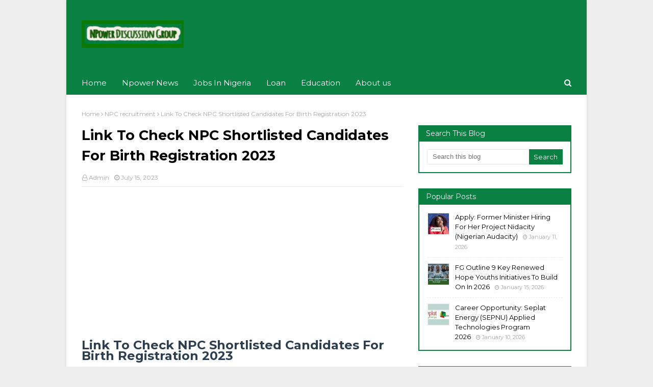

--- FILE ---
content_type: text/html; charset=UTF-8
request_url: https://www.npowerdg.com/2023/07/link-to-check-npc-shortlisted.html
body_size: 31665
content:
<!DOCTYPE html>
<html dir='ltr' lang='en' xmlns='http://www.w3.org/1999/xhtml' xmlns:b='http://www.google.com/2005/gml/b' xmlns:data='http://www.google.com/2005/gml/data' xmlns:expr='http://www.google.com/2005/gml/expr'>
<head>
<script async='async' crossorigin='anonymous' src='https://pagead2.googlesyndication.com/pagead/js/adsbygoogle.js?client=ca-pub-9140928980018050'></script>
<meta charset='UTF-8'/>
<meta content='width=device-width, initial-scale=1' name='viewport'/>
<meta content='index, follow, max-image-preview:large, max-snippet:-1, max-video-preview:-1' name='robots'/>
<title>Link To Check NPC Shortlisted Candidates For Birth Registration 2023 - Npower Discussion Group</title>
<script type='application/ld+json'>
{
  "@context": "https://schema.org",
  "@type": "NewsArticle",
  "mainEntityOfPage": {
    "@type": "WebPage",
    "@id": "https://www.npowerdg.com/2023/07/link-to-check-npc-shortlisted.html"
  },
  "headline": "Link To Check NPC Shortlisted Candidates For Birth Registration 2023",
  "image": ["https://blogger.googleusercontent.com/img/b/R29vZ2xl/AVvXsEgCpsrhHew5kPz_r6xgIKO7wQKMuetvtQspnuy_VDrwP4l87Uv-swWHe8vIBN2UIc0iPcuP2MsYfRxbrEL52mpFJXaOGv85YQ7TzKOnB-550_zS7bYUHlEoR2INCEZQ7HVZlzXnNV5-tteOq7fquwe96pfUVFLY9BGZaQAOPlFEQPei6SlYJttjeF9jGg/s320/NPC-birth-registration-shortlist.jpg"],
  "datePublished": "<!--Can't find substitution for tag [blog.postTimestampISO8601]-->",
  "author": {
    "@type": "Person",
    "name": "Npower Discussion Group"
  },
  "publisher": {
    "@type": "Organization",
    "name": "Npowerdg",
    "logo": {
      "@type": "ImageObject",
      "url": "YOUR_LOGO_URL_HERE"
    }
  }
}
</script>
<!-- Template Style CSS -->
<style type='text/css'>@font-face{font-family:'Montserrat';font-style:normal;font-weight:400;font-display:swap;src:url(//fonts.gstatic.com/s/montserrat/v31/JTUHjIg1_i6t8kCHKm4532VJOt5-QNFgpCtr6Hw0aXp-p7K4KLjztg.woff2)format('woff2');unicode-range:U+0460-052F,U+1C80-1C8A,U+20B4,U+2DE0-2DFF,U+A640-A69F,U+FE2E-FE2F;}@font-face{font-family:'Montserrat';font-style:normal;font-weight:400;font-display:swap;src:url(//fonts.gstatic.com/s/montserrat/v31/JTUHjIg1_i6t8kCHKm4532VJOt5-QNFgpCtr6Hw9aXp-p7K4KLjztg.woff2)format('woff2');unicode-range:U+0301,U+0400-045F,U+0490-0491,U+04B0-04B1,U+2116;}@font-face{font-family:'Montserrat';font-style:normal;font-weight:400;font-display:swap;src:url(//fonts.gstatic.com/s/montserrat/v31/JTUHjIg1_i6t8kCHKm4532VJOt5-QNFgpCtr6Hw2aXp-p7K4KLjztg.woff2)format('woff2');unicode-range:U+0102-0103,U+0110-0111,U+0128-0129,U+0168-0169,U+01A0-01A1,U+01AF-01B0,U+0300-0301,U+0303-0304,U+0308-0309,U+0323,U+0329,U+1EA0-1EF9,U+20AB;}@font-face{font-family:'Montserrat';font-style:normal;font-weight:400;font-display:swap;src:url(//fonts.gstatic.com/s/montserrat/v31/JTUHjIg1_i6t8kCHKm4532VJOt5-QNFgpCtr6Hw3aXp-p7K4KLjztg.woff2)format('woff2');unicode-range:U+0100-02BA,U+02BD-02C5,U+02C7-02CC,U+02CE-02D7,U+02DD-02FF,U+0304,U+0308,U+0329,U+1D00-1DBF,U+1E00-1E9F,U+1EF2-1EFF,U+2020,U+20A0-20AB,U+20AD-20C0,U+2113,U+2C60-2C7F,U+A720-A7FF;}@font-face{font-family:'Montserrat';font-style:normal;font-weight:400;font-display:swap;src:url(//fonts.gstatic.com/s/montserrat/v31/JTUHjIg1_i6t8kCHKm4532VJOt5-QNFgpCtr6Hw5aXp-p7K4KLg.woff2)format('woff2');unicode-range:U+0000-00FF,U+0131,U+0152-0153,U+02BB-02BC,U+02C6,U+02DA,U+02DC,U+0304,U+0308,U+0329,U+2000-206F,U+20AC,U+2122,U+2191,U+2193,U+2212,U+2215,U+FEFF,U+FFFD;}</style>
<style id='page-skin-1' type='text/css'><!--
/*
-----------------------------------------------
Blogger Template Style
Name:        Best Result
License:     Premium Version
Version:     3.0
Author:      Sora Templates
Author Url:  https://www.soratemplates.com/
----------------------------------------------- */
/*-- Reset CSS --*/
.CSS_LIGHTBOX{z-index:999999!important}.CSS_LIGHTBOX_ATTRIBUTION_INDEX_CONTAINER .CSS_HCONT_CHILDREN_HOLDER > .CSS_LAYOUT_COMPONENT.CSS_HCONT_CHILD:first-child > .CSS_LAYOUT_COMPONENT{opacity:0}
a,abbr,acronym,address,applet,b,big,blockquote,body,caption,center,cite,code,dd,del,dfn,div,dl,dt,em,fieldset,font,form,h1,h2,h3,h4,h5,h6,html,i,iframe,img,ins,kbd,label,legend,li,object,p,pre,q,s,samp,small,span,strike,strong,sub,sup,table,tbody,td,tfoot,th,thead,tr,tt,u,ul,var{padding:0;border:0;outline:0;vertical-align:baseline;background:0 0;text-decoration:none}form,textarea,input,button{-webkit-appearance:none;-moz-appearance:none;appearance:none;border-radius:0}dl,ul{list-style-position:inside;font-weight:400;list-style:none}ul li{list-style:none}caption,th{text-align:center}img{border:none;position:relative}a,a:visited{text-decoration:none}.clearfix{clear:both}.section,.widget,.widget ul{margin:0;padding:0}a{color:#0B8043}a img{border:0}abbr{text-decoration:none}.CSS_LIGHTBOX{z-index:999999!important}.separator a{clear:none!important;float:none!important;margin-left:0!important;margin-right:0!important}#navbar-iframe,.widget-item-control,a.quickedit,.home-link,.feed-links{display:none!important}.center{display:table;margin:0 auto;position:relative}.widget > h2,.widget > h3{display:none}
.post-body a:visited {
color:blue;
}
.CSS_LIGHTBOX{z-index:999999!important}.CSS_LIGHTBOX_ATTRIBUTION_INDEX_CONTAINER .CSS_HCONT_CHILDREN_HOLDER > .CSS_LAYOUT_COMPONENT.CSS_HCONT_CHILD:first-child > .CSS_LAYOUT_COMPONENT{opacity:0}#google_translate_element { clear: both; }.thread-expanded .thread-count a { display: none; }.comments .continue { display: none!important; }
/*-- Body Content CSS --*/
body{background:#FFFFFF url() repeat scroll top left;background-color:#EEEEEE;font-family:'Montserrat',sans-serif;font-size:14px;font-weight:400;color:#050000;word-wrap:break-word;margin:0;padding:0}
#outer-wrapper{max-width:1020px;margin:0 auto;background-color:#fff;box-shadow:0 0 5px rgba(0,0,0,.1)}
.row{width:960px}
#content-wrapper{margin:30px auto 0;overflow:hidden}
#content-wrapper > .container{margin:0 -15px}
#main-wrapper{float:left;overflow:hidden;width:66.66666667%;box-sizing:border-box;word-wrap:break-word;padding:0 15px;margin:0}
#sidebar-wrapper{float:right;overflow:hidden;width:33.33333333%;box-sizing:border-box;word-wrap:break-word;padding:0 15px}
.post-image-link,.about-author .avatar-container,.comments .avatar-image-container{background-color:rgba(155,155,155,0.1);color:transparent!important;transition:background .17s ease}
.post-thumb{
display:block;
position:relative;
width:100%;
height:100%;
object-fit:cover;
object-position: center;
z-index:1;
opacity: 0;
transition:opacity .17s ease,transform .17s ease
}
.post-thumb.lazy-yard {
opacity: 1;
}
.post-title a{display:block}
.social a:before{display:inline-block;font-family:FontAwesome;font-style:normal;font-weight:400}
.social .facebook a:before{content:"\f09a"}
.social .twitter a:before{content:"\f099"}
.social .gplus a:before{content:"\f0d5"}
.social .rss a:before{content:"\f09e"}
.social .youtube a:before{content:"\f16a"}
.social .skype a:before{content:"\f17e"}
.social .stumbleupon a:before{content:"\f1a4"}
.social .tumblr a:before{content:"\f173"}
.social .vk a:before{content:"\f189"}
.social .stack-overflow a:before{content:"\f16c"}
.social .github a:before{content:"\f09b"}
.social .linkedin a:before{content:"\f0e1"}
.social .dribbble a:before{content:"\f17d"}
.social .soundcloud a:before{content:"\f1be"}
.social .behance a:before{content:"\f1b4"}
.social .digg a:before{content:"\f1a6"}
.social .instagram a:before{content:"\f16d"}
.social .pinterest a:before{content:"\f0d2"}
.social .twitch a:before{content:"\f1e8"}
.social .delicious a:before{content:"\f1a5"}
.social .codepen a:before{content:"\f1cb"}
.social .reddit a:before{content:"\f1a1"}
.social .whatsapp a:before{content:"\f232"}
.social .snapchat a:before{content:"\f2ac"}
.social .email a:before{content:"\f0e0"}
.social .external-link a:before{content:"\f35d"}
.social-color .facebook a{background-color:#3b5999}
.social-color .twitter a{background-color:#00acee}
.social-color .gplus a{background-color:#db4a39}
.social-color .youtube a{background-color:#db4a39}
.social-color .instagram a{background:linear-gradient(15deg,#ffb13d,#dd277b,#4d5ed4)}
.social-color .pinterest a{background-color:#ca2127}
.social-color .dribbble a{background-color:#ea4c89}
.social-color .linkedin a{background-color:#0077b5}
.social-color .tumblr a{background-color:#365069}
.social-color .twitch a{background-color:#6441a5}
.social-color .rss a{background-color:#ffc200}
.social-color .skype a{background-color:#00aff0}
.social-color .stumbleupon a{background-color:#eb4823}
.social-color .vk a{background-color:#4a76a8}
.social-color .stack-overflow a{background-color:#f48024}
.social-color .github a{background-color:#24292e}
.social-color .soundcloud a{background:linear-gradient(#ff7400,#ff3400)}
.social-color .behance a{background-color:#191919}
.social-color .digg a{background-color:#1b1a19}
.social-color .delicious a{background-color:#0076e8}
.social-color .codepen a{background-color:#000}
.social-color .reddit a{background-color:#ff4500}
.social-color .whatsapp a{background-color:#3fbb50}
.social-color .snapchat a{background-color:#ffe700}
.social-color .email a{background-color:#888}
.social-color .external-link a{background-color:#0B8043}
.social-text .facebook a:after{content:"Facebook"}
.social-text .twitter a:after{content:"Twitter"}
.social-text .gplus a:after{content:"Google Plus"}
#header-wrap{position:relative;margin:0}
.header-header{background-color:#0B8043;width:100%;height:90px;position:relative;overflow:hidden;padding:25px 0}
.header-header .container{position:relative;margin:0 auto;padding:0}
.header-logo{position:relative;float:left;width:auto;max-width:200px;max-height:60px;margin:0;padding:15px 0}
.header-logo .header-image-wrapper{display:block}
.header-logo img{max-width:100%;max-height:60px;margin:0}
.header-logo h1{color:#fff;font-size:27px;line-height:60px;text-transform:uppercase;margin:0}
.header-logo p{font-size:12px;margin:5px 0 0}
.header-ads{position:relative;float:right}
.header-ads .widget > .widget-title{display:none}
.header-ads .widget{max-width:100%}
.header-ads .widget .widget-content{width:728px;max-width:100%;max-height:90px;line-height:1}
.header-menu{position:relative;width:100%;height:46px;background-color:#0B8043;z-index:1010;font-size:13px;margin:0}
.header-menu .container{position:relative;margin:0 auto;padding:0}
#main-menu .widget,#main-menu .widget > .widget-title{display:none}
#main-menu .show-menu{display:block}
#main-menu{position:relative;height:46px;z-index:15}
#main-menu ul > li{float:left;position:relative;margin:0;padding:0;transition:background .17s}
#main-menu ul > li > a{position:relative;color:#fff;font-size:15px;font-weight:400;line-height:46px;display:inline-block;margin:0;padding:0 15px;transition:color .17s ease}
#main-menu #main-menu-nav > li:first-child > a{padding-left:0}
#main-menu ul > li:hover > a{text-decoration:underline}
#main-menu ul > li > ul{position:absolute;float:left;left:0;top:46px;width:180px;background-color:#0B8043;z-index:99999;margin-top:0;padding:0;visibility:hidden;opacity:0}
#main-menu ul > li > ul > li > ul{position:absolute;float:left;top:0;left:100%;margin:0}
#main-menu ul > li > ul > li{display:block;float:none;position:relative}
#main-menu ul > li > ul > li a{display:block;height:36px;font-size:13px;color:#fff;line-height:36px;box-sizing:border-box;margin:0;padding:0 15px;border:0;transition:all .17s ease}
#main-menu ul > li.has-sub > a:after{content:'\f107';float:right;font-family:FontAwesome;font-size:12px;font-weight:400;margin:0 0 0 5px}
#main-menu ul > li > ul > li.has-sub > a:after{content:'\f105';float:right;margin:0}
#main-menu ul > li:hover > ul,#main-menu ul > li > ul > li:hover > ul{visibility:visible;opacity:1}
#main-menu ul ul{transition:all .25s ease}
.show-search,.hide-search{position:absolute;right:0;top:0;display:block;width:30px;height:46px;background-color:#0B8043;line-height:46px;z-index:20;color:#fff;font-size:15px;text-align:right;cursor:pointer;padding:0;transition:background .17s ease}
.show-search:before{content:"\f002";font-family:FontAwesome;font-weight:400}
.hide-search:before{content:"\f00d";font-family:FontAwesome;font-weight:400}
#nav-search{display:none;position:absolute;left:0;top:0;width:100%;height:46px;z-index:99;background-color:#0B8043;box-sizing:border-box;padding:0}
#nav-search .search-form{width:100%;height:46px;background-color:rgba(0,0,0,0);line-height:46px;overflow:hidden;padding:0}
#nav-search .search-input{width:100%;height:46px;font-family:inherit;color:#fff;margin:0;padding:0 46px 0 0;background-color:rgba(0,0,0,0);font-size:13px;font-weight:400;outline:none;box-sizing:border-box;border:0}
.mobile-nav{display:none;position:absolute;width:100%;height:46px;top:46px;left:0}
.overlay{display:none;position:fixed;top:0;left:0;right:0;bottom:0;z-index:990;background:rgba(255,255,255,0.8)}
.slide-menu-toggle{display:none;position:absolute;line-height:46px;height:46px;width:46px;top:0;left:0;font-family:FontAwesome;color:#fff;font-size:18px;font-weight:400;text-align:center;cursor:pointer;z-index:4;padding:0}
.slide-menu-toggle:before{content:"\f0c9"}
.nav-active .slide-menu-toggle:before{content:"\f00d"}
.show-mobile-search:before{content:"\f002"}
.hide-mobile-search:before{content:"\f00d"}
.mobile-menu{position:relative;float:left;width:100%;background-color:#0B8043;box-sizing:border-box;padding:20px;border-top:1px solid rgba(255,255,255,0.08);visibility:hidden;opacity:0;transform-origin:0 0;transform:scaleY(0);transition:all .17s ease}
.nav-active .mobile-menu{visibility:visible;opacity:1;transform:scaleY(1)}
.mobile-menu > ul{margin:0}
.mobile-menu .m-sub{display:none;padding:0}
.mobile-menu ul li{position:relative;display:block;overflow:hidden;float:left;width:100%;font-size:14px;line-height:38px;margin:0;padding:0;border-top:1px solid rgba(255,255,255,0.01)}
.mobile-menu > ul > li{font-weight:400}
.mobile-menu > ul li ul{overflow:hidden}
.mobile-menu > ul > li:first-child{border-top:0}
.mobile-menu ul li a{color:#fff;padding:0;display:block;transition:all .17s ease}
.mobile-menu #main-menu-nav > li > a{font-weight:400;font-size:14px}
.mobile-menu ul li.has-sub .submenu-toggle{position:absolute;top:0;right:0;color:#fff;cursor:pointer}
.mobile-menu ul li.has-sub .submenu-toggle:after{content:'\f105';font-family:FontAwesome;font-weight:400;float:right;width:34px;font-size:16px;text-align:center;transition:all .17s ease}
.mobile-menu ul li.has-sub.show > .submenu-toggle:after{transform:rotate(90deg)}
.mobile-menu > ul > li > ul > li a{font-size:13px}
.mobile-menu > ul > li > ul > li > a{color:#fff;opacity:.7;padding:0 0 0 15px}
.mobile-menu > ul > li > ul > li > ul > li > a{color:#fff;opacity:.7;padding:0 0 0 30px}
.mobile-menu ul > li > .submenu-toggle:hover{color:#0B8043}
.post-meta{display:block;overflow:hidden;color:#aaa;font-size:12px;font-weight:400;padding:0 1px}
.post-meta .post-author,.post-meta .post-date{float:left;margin:0 10px 0 0}
.post-meta .post-date{text-transform:capitalize}
.post-meta a,.post-author,.post-date{color:#aaa;transition:color .17s}
.post-meta a:hover{color:#0B8043}
.post-author:before,.post-date:before{font-family:FontAwesome;font-weight:400;margin:0 3px 0 0}
.post-author:before{content:'\f2c0'}
.post-date:before{content:'\f017'}
#hot-wrapper{margin:0 auto}
#hot-section .widget,#hot-section .widget > .widget-title{display:none}
#hot-section .show-hot{display:block!important}
#hot-section .show-hot .widget-content{position:relative;overflow:hidden;min-height:140px;margin:30px 0 0}
.hot-loader{position:relative;min-height:140px;overflow:hidden;display:block}
.hot-loader:after{content:'';position:absolute;top:50%;left:50%;width:26px;height:26px;margin:-15px 0 0 -15px;border:2px solid #ebebeb;border-left-color:#0B8043;border-top-color:#0B8043;border-radius:100%;animation:spinner .8s infinite linear;transform-origin:center}
@-webkit-keyframes spinner {
0%{-webkit-transform:rotate(0deg);transform:rotate(0deg)}
to{-webkit-transform:rotate(1turn);transform:rotate(1turn)}
}
@keyframes spinner {
0%{-webkit-transform:rotate(0deg);transform:rotate(0deg)}
to{-webkit-transform:rotate(1turn);transform:rotate(1turn)}
}
ul.hot-posts{position:relative;overflow:hidden;display:flex;flex-wrap:wrap;min-height:140px;margin:0 -5px}
.hot-posts .hot-item{position:relative;float:left;display:flex;width:calc(100% / 3);overflow:hidden;box-sizing:border-box;padding:0 5px;margin:10px 0 0}
.hot-posts .item-0,.hot-posts .item-1,.hot-posts .item-2{margin:0}
.hot-item-inner{position:relative;float:left;width:100%;background-color:#0B8043;overflow:hidden;box-sizing:border-box;padding:10px}
.hot-posts-color .item-0 .hot-item-inner{background-color:#F97F51}
.hot-posts-color .item-1 .hot-item-inner{background-color:#1B9CFC}
.hot-posts-color .item-2 .hot-item-inner{background-color:#EAB543}
.hot-posts-color .item-3 .hot-item-inner{background-color:#B33771}
.hot-posts-color .item-4 .hot-item-inner{background-color:#58B19F}
.hot-posts-color .item-5 .hot-item-inner{background-color:#82589F}
.hot-posts .post-image-link{float:left;width:45px;height:45px;background-color:rgba(255,255,255,0.5);position:relative;overflow:hidden;display:block;box-sizing:border-box;padding:2px;margin:0 10px 0 0;transition:background .17s ease}
.hot-posts .hot-item-inner:hover .post-image-link{background-color:#0B8043}
.hot-posts-color .hot-item-inner:hover .post-image-link{background-color:#fff}
.hot-posts .post-info{overflow:hidden}
.hot-posts .post-title{font-size:13px;font-weight:400;display:block;line-height:1.5em;margin:0}
.hot-posts .post-title a{color:#fff}
.hot-posts .hot-item-inner:hover .post-title .title-text{text-decoration:underline}
.post-title .title-text{margin:0 10px 0 0;transition:color .17s ease}
.post-title .post-date{font-size:11px;color:#aaa}
.hot-posts .post-title .post-date{color:#f2f2f2}
.show-hot .no-posts{position:absolute;top:calc(50% - 50px);left:0;width:100%;text-align:center}
.queryMessage{overflow:hidden;background-color:#0B8043;color:#fff;font-size:13px;font-weight:400;padding:8px 10px;margin:0}
.queryMessage .query-info{margin:0 5px}
.queryMessage .search-query,.queryMessage .search-label{font-weight:700;text-transform:uppercase}
.queryMessage .search-query:before,.queryMessage .search-label:before{content:"\201c"}
.queryMessage .search-query:after,.queryMessage .search-label:after{content:"\201d"}
.queryMessage a.show-more{float:right;color:#fff}
.queryMessage a.show-more:hover{text-decoration:underline}
.queryEmpty{font-size:13px;font-weight:400;padding:10px 0;margin:25px 0;text-align:center}
.title-wrap,.featured-posts .widget-title{position:relative;float:left;width:100%;height:30px;background-color:#0B8043;display:block;margin:0}
.title-wrap > h3,.featured-posts .widget-title > h3{float:left;height:30px;font-size:14px;color:#fff;font-weight:400;line-height:32px;padding:0 15px;margin:0}
a.view-all{float:right;font-size:11px;color:#fff;line-height:30px;padding:0 15px}
a.view-all:hover{text-decoration:underline}
a.view-all:after{content:"\f105";float:right;font-weight:400;font-family:FontAwesome;margin:0 0 0 3px}
.featured-posts > .widget{display:none;position:relative;float:left;width:100%;margin:0 0 30px}
.featured-posts > .show-widget{display:block}
.featured-posts .widget-content{float:left;width:100%;box-sizing:border-box;padding:15px;border:2px solid #0B8043}
.featured-posts > .col-width{width:calc(50% - 15px)}
.featured-posts > .col-right{float:right}
.feat-x1 li{position:relative;float:left;width:100%;overflow:hidden;padding:10px 0 0;margin:10px 0 0;border-top:1px dashed #ebebeb}
.feat-x1 li.item-0{padding:0;margin:0;border:0}
.feat-x1 .post-image-link{position:relative;float:left;width:45px;height:45px;display:block;overflow:hidden;box-sizing:border-box;padding:2px;margin:0 10px 0 0}
.feat-x1 .feat-item:hover .post-image-link{background-color:#0B8043}
.feat-x1 .post-title{overflow:hidden;font-size:13px;font-weight:400;line-height:1.5em;margin:0 0 5px}
.feat-x1 .item-small .post-info{overflow:hidden}
.feat-x1 .post-title a{color:#000000}
.feat-x1 .feat-item:hover .post-title .title-text{color:#0B8043;text-decoration:underline}
.index-post-wrap{float:left;width:100%;box-sizing:border-box;padding:15px;margin:0 0 30px;border:2px solid #111}
.no-index-posts{padding:0;border:0}
.blog-post{display:block;overflow:hidden;word-wrap:break-word}
.index-post{padding:10px 0 0;margin:10px 0 0;border-top:1px dashed #ebebeb}
.blog-posts .index-post:first-child{padding:0;margin:0;border:0}
.index-post .post-image-link{float:left;width:45px;height:45px;position:relative;display:block;z-index:1;overflow:hidden;box-sizing:border-box;padding:2px;margin:0 10px 0 0}
.index-post:hover .post-image-link{background-color:#0B8043}
.index-post .post-info{overflow:hidden}
.index-post .post-info .post-title{font-size:13px;font-weight:400;line-height:1.5em;text-decoration:none;margin:0}
.index-post .post-info .post-title a{display:block;color:#000000}
.index-post:hover .post-info .post-title .title-text{color:#0B8043;text-decoration:underline}
.widget iframe,.widget img{max-width:100%}
.date-header{display:block;overflow:hidden;font-weight:400;margin:0!important;padding:0}
.post-timestamp{margin-left:0}
#breadcrumb{font-size:12px;font-weight:400;color:#aaa;margin:0 0 10px}
#breadcrumb a{color:#aaa;transition:color .17s}
#breadcrumb a:hover{color:#0B8043}
#breadcrumb a,#breadcrumb em{display:inline-block}
#breadcrumb .delimiter:after{content:'\f105';font-family:FontAwesome;font-style:normal;margin:0 3px}
.item-post h1.post-title{color:#000000;font-size:27px;line-height:1.5em;font-weight:700;position:relative;display:block;margin:15px 0;padding:0}
.static_page .item-post h1.post-title{padding:0 0 10px;margin:0;border-bottom:1px solid #ebebeb}
.item-post .post-body{width:100%;line-height:1.5em;overflow:hidden;padding:20px 0 0}
.static_page .item-post .post-body{padding:20px 0}
.item-post .post-outer{padding:0}
.item-post .post-body img{max-width:100%}
.item-post .post-meta{padding:0 1px 10px;border-bottom:1px solid #ebebeb}
.main .widget{margin:0}
.main .Blog{border-bottom-width:0}
.post-footer{position:relative;float:left;width:100%;margin:20px 0 0}
.inline-ad{position:relative;display:block;max-height:60px;margin:0 0 30px}
.inline-ad > ins{display:block!important;margin:0 auto!important}
.item .inline-ad{float:left;width:100%;margin:20px 0 0}
.item-post-wrap > .inline-ad{margin:0 0 20px}
.post-labels{overflow:hidden;height:auto;position:relative;padding:0;margin:0 0 25px}
.post-labels span,.post-labels a{float:left;color:#aaa;font-size:12px;font-weight:400;margin:0 12px 0 0;transition:all .17s ease}
.post-labels span{color:#000000}
.post-labels a:hover{color:#0B8043;text-decoration:underline}
.post-share{position:relative;overflow:hidden;line-height:0;margin:0 0 30px}
ul.share-links{position:relative}
.share-links li{width:32px;float:left;box-sizing:border-box;margin:0 5px 0 0}
.share-links li.facebook,.share-links li.twitter,.share-links li.gplus{width:20%}
.share-links li a{float:left;display:inline-block;cursor:pointer;width:100%;height:32px;line-height:32px;color:#fff;font-weight:400;font-size:13px;text-align:center;box-sizing:border-box;opacity:1;margin:0;padding:0;transition:all .17s ease}
.share-links li.whatsapp-mobile{display:none}
.is-mobile li.whatsapp-desktop{display:none}
.is-mobile li.whatsapp-mobile{display:inline-block}
.share-links li a:before{float:left;display:block;width:32px;background-color:rgba(255,255,255,0.07);font-size:15px;text-align:center;line-height:32px}
.share-links li a:hover{opacity:.8}
ul.post-nav{position:relative;overflow:hidden;display:block;margin:0 0 30px}
.post-nav li{display:inline-block;width:50%}
.post-nav .post-prev{float:left;text-align:left;box-sizing:border-box;padding:0 10px}
.post-nav .post-next{float:right;text-align:right;box-sizing:border-box;padding:0 10px}
.post-nav li a{color:#000000;line-height:1.4em;display:block;overflow:hidden;transition:color .17s}
.post-nav li:hover a{color:#0B8043}
.post-nav li:hover a p{text-decoration:underline}
.post-nav li span{display:block;font-size:11px;color:#aaa;font-weight:700;text-transform:uppercase;padding:0 0 2px}
.post-nav .post-prev span:before{content:"\f053";float:left;font-family:FontAwesome;font-size:9px;font-weight:400;text-transform:none;margin:0 2px 0 0}
.post-nav .post-next span:after{content:"\f054";float:right;font-family:FontAwesome;font-size:9px;font-weight:400;text-transform:none;margin:0 0 0 2px}
.post-nav p{font-size:12px;font-weight:400;line-height:1.4em;margin:0}
.post-nav .post-nav-active p{color:#aaa}
.about-author{position:relative;display:block;overflow:hidden;padding:20px;margin:0 0 30px;border:1px solid #ebebeb}
.about-author .avatar-container{position:relative;float:left;width:80px;height:80px;overflow:hidden;margin:0 15px 0 0}
.about-author .author-avatar{float:left;width:100%;height:100%}
.author-name{overflow:hidden;display:inline-block;font-size:16px;font-weight:700;margin:7px 0 3px}
.author-name span{color:#000000}
.author-name a{color:#000000;transition:color .17s}
.author-name a:hover{color:#0B8043;text-decoration:underline}
.author-description{display:block;overflow:hidden;font-size:13px;font-weight:400;line-height:1.5em}
.author-description a:hover{text-decoration:underline}
#related-wrap{display:none;overflow:hidden;margin:0 0 30px}
.show-related{display:block!important}
#related-wrap .related-tag{display:none}
.related-ready{float:left;width:100%;box-sizing:border-box;padding:15px;border:2px solid #0B8043}
#blog-pager{overflow:hidden;clear:both;margin:0 0 30px}
.blog-pager a,.blog-pager span{float:left;display:block;min-width:28px;height:28px;background-color:#0B8043;color:#fff;font-size:13px;font-weight:400;line-height:28px;text-align:center;box-sizing:border-box;margin:0 5px 0 0;transition:all .17s ease}
.blog-pager .blog-pager-newer-link,.blog-pager .blog-pager-older-link{padding:0 15px}
.blog-pager .blog-pager-newer-link{float:left}
.blog-pager .blog-pager-older-link{float:right}
.blog-pager span.page-dots{min-width:20px;background-color:#fff;font-size:16px;color:#000000;line-height:30px;font-weight:400;letter-spacing:-1px;border:0}
.blog-pager .page-of{display:none;width:auto;float:right;border-color:rgba(0,0,0,0);margin:0}
.blog-pager .page-active,.blog-pager a:hover{background-color:#0B8043;color:#fff}
.blog-pager .page-prev:before,.blog-pager .page-next:before{font-family:FontAwesome;font-size:16px;font-weight:400}
.blog-pager .page-prev:before{content:'\f104'}
.blog-pager .page-next:before{content:'\f105'}
.blog-pager .blog-pager-newer-link:after{content:'\f104';float:left;font-family:FontAwesome;font-weight:400;margin:0 3px 0 0}
.blog-pager .blog-pager-older-link:after{content:'\f105';float:right;font-family:FontAwesome;font-weight:400;margin:0 0 0 3px}
.archive #blog-pager{display:none}
.blog-post-comments{display:none;margin:0 0 30px}
.blog-post-comments .comments-title{margin:0 0 20px}
.comments-system-disqus .comments-title,.comments-system-facebook .comments-title{margin:0}
#comments{margin:0}
#gpluscomments{float:left!important;width:100%!important;margin:0 0 25px!important}
#gpluscomments iframe{float:left!important;width:100%}
.comments{display:block;clear:both;margin:0;color:#000000}
.comments > h3{font-size:13px;font-weight:400;font-style:italic;padding-top:1px}
.comments .comments-content .comment{list-style:none;margin:0;padding:0 0 8px}
.comments .comments-content .comment:first-child{padding-top:0}
.facebook-tab,.fb_iframe_widget_fluid span,.fb_iframe_widget iframe{width:100%!important}
.comments .item-control{position:static}
.comments .avatar-image-container{float:left;overflow:hidden;position:absolute}
.comments .avatar-image-container,.comments .avatar-image-container img{height:45px;max-height:45px;width:45px;max-width:45px;border-radius:0}
.comments .comment-block{overflow:hidden;padding:0 0 10px}
.comments .comment-block,.comments .comments-content .comment-replies{margin:0 0 0 60px}
.comments .comments-content .inline-thread{padding:0}
.comments .comment-actions{float:left;width:100%;position:relative;margin:0}
.comments .comments-content .comment-header{font-size:12px;display:block;overflow:hidden;clear:both;margin:0 0 3px;padding:0 0 5px;border-bottom:1px dashed #ebebeb}
.comments .comments-content .comment-header a{color:#000000;transition:color .17s}
.comments .comments-content .comment-header a:hover{color:#0B8043}
.comments .comments-content .user{font-style:normal;font-weight:700;text-transform:uppercase;display:block}
.comments .comments-content .icon.blog-author{display:none}
.comments .comments-content .comment-content{float:left;font-size:13px;color:#5E5E5E;font-weight:400;text-align:left;line-height:1.4em;margin:5px 0 9px}
.comments .comment .comment-actions a{margin-right:5px;padding:2px 5px;color:#000000;font-weight:400;border:1px solid #f5f5f5;font-size:10px;transition:all .17s ease}
.comments .comment .comment-actions a:hover{color:#fff;background-color:#0B8043;border-color:#0B8043;text-decoration:none}
.comments .comments-content .datetime{float:left;font-size:11px;font-weight:400;color:#aaa;position:relative;padding:0 1px;margin:4px 0 0;display:block}
.comments .comments-content .datetime a,.comments .comments-content .datetime a:hover{color:#aaa}
.comments .comments-content .datetime:before{content:'\f017';font-family:FontAwesome;font-size:11px;font-weight:400;font-style:normal;margin:0 3px 0 0}
.comments .thread-toggle{margin-bottom:4px}
.comments .thread-toggle .thread-arrow{height:7px;margin:0 3px 2px 0}
.comments .thread-count a,.comments .continue a{transition:opacity .17s}
.comments .thread-count a:hover,.comments .continue a:hover{opacity:.8}
.comments .thread-expanded{padding:5px 0 0}
.comments .thread-chrome.thread-collapsed{display:none}
.thread-arrow:before{content:'';font-family:FontAwesome;color:#000000;font-weight:400;margin:0 2px 0 0}
.comments .thread-expanded .thread-arrow:before{content:'\f0d7'}
.comments .thread-collapsed .thread-arrow:before{content:'\f0da'}
.comments .comments-content .comment-thread{margin:0}
.comments .comments-content .comment-thread > ol{padding:0}
.comments .continue a{padding:0 0 0 60px;font-weight:400}
.comments .comments-content .loadmore.loaded{margin:0;padding:0}
.comments .comment-replybox-thread{margin:0}
.comments .comments-content .loadmore,.comments .comments-content .loadmore.loaded{display:none}
.post-body h1,.post-body h2,.post-body h3,.post-body h4,.post-body h5,.post-body h6{color:#000000;margin:0 0 15px}
.post-body h1,.post-body h2{font-size:24px}
.post-body h3{font-size:21px}
.post-body h4{font-size:18px}
.post-body h5{font-size:16px}
.post-body h6{font-size:13px}
blockquote{font-style:italic;padding:10px;margin:0;border-left:4px solid #0B8043}
blockquote:before,blockquote:after{display:inline-block;font-family:FontAwesome;font-style:normal;font-weight:400;color:#aaa;line-height:1}
blockquote:before{content:'\f10d';margin:0 10px 0 0}
blockquote:after{content:'\f10e';margin:0 0 0 10px}
.widget .post-body ul,.widget .post-body ol{line-height:1.5;font-weight:400}
.widget .post-body li{margin:5px 0;padding:0;line-height:1.5}
.post-body ul{padding:0 0 0 20px}
.post-body ul li:before{content:"\f105";font-family:FontAwesome;font-size:13px;font-weight:400;margin:0 5px 0 0}
.post-body u{text-decoration:underline}
.post-body a{transition:color .17s ease}
.post-body strike{text-decoration:line-through}
.contact-form{overflow:hidden}
.contact-form .widget-title{display:none}
.contact-form .contact-form-name{width:calc(50% - 5px)}
.contact-form .contact-form-email{width:calc(50% - 5px);float:right}
.sidebar .widget{position:relative;overflow:hidden;background-color:#fff;box-sizing:border-box;padding:0;margin:0 0 30px}
.sidebar .widget-title{position:relative;float:left;width:100%;height:30px;background-color:#0B8043;display:block;margin:0}
.sidebar .widget-title > h3{float:left;height:30px;font-size:14px;color:#fff;line-height:32px;font-weight:400;padding:0 15px;margin:0}
.sidebar .widget-content{float:left;width:100%;box-sizing:border-box;padding:15px;margin:0;border:2px solid #0B8043}
ul.social-counter{margin:0 -5px}
.social-counter li{float:left;width:calc(100% / 6);box-sizing:border-box;padding:0 5px;margin:10px 0 0}
.social-counter li:nth-child(1),.social-counter li:nth-child(2),.social-counter li:nth-child(3),.social-counter li:nth-child(4),.social-counter li:nth-child(5),.social-counter li:nth-child(6){margin-top:0}
.social-counter li:nth-child(even){float:right}
.social-counter li a{display:block;height:34px;font-size:14px;color:#fff;line-height:34px;text-align:center;transition:opacity .17s}
.social-counter li a:hover{opacity:.8}
.list-label li{position:relative;display:block;padding:8px 0;border-top:1px dashed #ebebeb}
.list-label li:first-child{padding:0 0 8px;border-top:0}
.list-label li:last-child{padding-bottom:0;border-bottom:0}
.list-label li a{display:block;color:#000000;font-size:13px;font-weight:400;text-transform:capitalize;transition:color .17s}
.list-label li a:before{content:"\f105";float:left;font-size:12px;color:#000000;font-weight:400;font-family:FontAwesome;margin:1px 3px 0 0;transition:color .17s}
.list-label li a:hover{color:#0B8043;text-decoration:underline}
.list-label .label-count{position:relative;float:right;width:16px;height:16px;background-color:#0B8043;color:#fff;font-size:11px;font-weight:400;text-align:center;line-height:16px}
.cloud-label li{position:relative;float:left;margin:0 5px 5px 0}
.cloud-label li a{display:block;height:26px;background-color:#0B8043;color:#fff;font-size:12px;line-height:26px;font-weight:400;padding:0 10px;transition:all .17s ease}
.cloud-label li a:hover{background-color:#0B8043}
.cloud-label .label-count{display:none}
.sidebar .FollowByEmail > .widget-title > h3{margin:0}
.FollowByEmail .widget-content{position:relative;overflow:hidden;font-weight:400;text-align:center;box-sizing:border-box;padding:20px;border:2px solid #0B8043}
.FollowByEmail .widget-content > h3{font-size:18px;color:#000000;font-weight:700;margin:0 0 13px}
.FollowByEmail .before-text{font-size:13px;color:#888;line-height:1.4em;margin:0 0 15px;display:block;padding:0 15px;overflow:hidden}
.FollowByEmail .follow-by-email-inner{position:relative}
.FollowByEmail .follow-by-email-inner .follow-by-email-address{width:100%;height:34px;color:#888;font-size:11px;font-family:inherit;text-align:center;padding:0 10px;margin:0 0 10px;box-sizing:border-box;border:1px solid #ebebeb;transition:ease .17s}
.FollowByEmail .follow-by-email-inner .follow-by-email-address:focus{border-color:rgba(0,0,0,0.1)}
.FollowByEmail .follow-by-email-inner .follow-by-email-submit{width:100%;height:34px;font-family:inherit;font-size:11px;color:#fff;background-color:#0B8043;text-transform:uppercase;text-align:center;font-weight:700;cursor:pointer;margin:0;border:0;transition:background .17s}
.FollowByEmail .follow-by-email-inner .follow-by-email-submit:hover{background-color:#0B8043}
#ArchiveList ul.flat li{color:#000000;font-size:13px;font-weight:400;padding:8px 0;border-bottom:1px dashed #ebebeb}
#ArchiveList ul.flat li:first-child{padding-top:0}
#ArchiveList ul.flat li:last-child{padding-bottom:0;border-bottom:0}
#ArchiveList .flat li > a{display:block;color:#000000;transition:color .17s}
#ArchiveList .flat li > a:hover{color:#0B8043;text-decoration:underline}
#ArchiveList .flat li > a:before{content:"\f105";float:left;font-size:12px;color:#000000;font-weight:400;font-family:FontAwesome;margin:1px 3px 0 0;display:inline-block;transition:color .17s}
#ArchiveList .flat li > a > span{position:relative;float:right;width:16px;height:16px;background-color:#0B8043;color:#fff;font-size:11px;font-weight:400;text-align:center;line-height:16px}
.PopularPosts .post{overflow:hidden;padding:10px 0 0;margin:10px 0 0;border-top:1px dashed #ebebeb}
.PopularPosts .post:first-child{padding:0;margin:0;border:0}
.PopularPosts .post-image-link{position:relative;float:left;width:45px;height:45px;display:block;overflow:hidden;box-sizing:border-box;padding:2px;margin:0 10px 0 0}
.PopularPosts .post-content:hover .post-image-link{background-color:#0B8043}
.PopularPosts .post-info{overflow:hidden}
.PopularPosts .post-title{font-size:13px;font-weight:400;line-height:1.5em;margin:0}
.PopularPosts .post-title a{display:block;color:#000000;transition:color .17s}
.PopularPosts .post-content:hover .post-title .title-text{color:#0B8043;text-decoration:underline}
.PopularPosts .post-meta{font-size:11px}
.PopularPosts .post-date:before{font-size:10px}
.FeaturedPost .post-image-link{position:relative;float:left;width:45px;height:45px;display:block;overflow:hidden;box-sizing:border-box;padding:2px;margin:0 10px 0 0}
.FeaturedPost .post-content:hover .post-image-link{background-color:#0B8043}
.FeaturedPost .post-info{overflow:hidden}
.FeaturedPost .post-title{font-size:13px;font-weight:400;line-height:1.5em;margin:0}
.FeaturedPost .post-title a{display:block;color:#000000;transition:color .17s}
.FeaturedPost .post-content:hover .post-title .title-text{color:#0B8043;text-decoration:underline}
.FeaturedPost .post-meta{font-size:11px}
.FeaturedPost .post-date:before{font-size:10px}
.Text{font-size:13px}
.contact-form-widget form{font-weight:400}
.contact-form-name{float:left;width:100%;height:30px;font-family:inherit;font-size:13px;line-height:30px;box-sizing:border-box;padding:5px 10px;margin:0 0 10px;border:1px solid #ebebeb}
.contact-form-email{float:left;width:100%;height:30px;font-family:inherit;font-size:13px;line-height:30px;box-sizing:border-box;padding:5px 10px;margin:0 0 10px;border:1px solid #ebebeb}
.contact-form-email-message{float:left;width:100%;font-family:inherit;font-size:13px;box-sizing:border-box;padding:5px 10px;margin:0 0 10px;border:1px solid #ebebeb}
.contact-form-button-submit{float:left;width:100%;height:30px;background-color:#0B8043;font-size:13px;color:#fff;line-height:30px;cursor:pointer;box-sizing:border-box;padding:0 10px;margin:0;border:0;transition:background .17s ease}
.contact-form-button-submit:hover{background-color:#0B8043}
.contact-form-error-message-with-border{float:left;width:100%;background-color:#fbe5e5;font-size:11px;text-align:center;line-height:11px;padding:3px 0;margin:10px 0;box-sizing:border-box;border:1px solid #fc6262}
.contact-form-success-message-with-border{float:left;width:100%;background-color:#eaf6ff;font-size:11px;text-align:center;line-height:11px;padding:3px 0;margin:10px 0;box-sizing:border-box;border:1px solid #5ab6f9}
.contact-form-cross{margin:0 0 0 3px}
.contact-form-error-message,.contact-form-success-message{margin:0}
.BlogSearch .search-input{float:left;width:75%;height:30px;background-color:#fff;font-weight:400;font-size:13px;line-height:30px;box-sizing:border-box;padding:5px 10px;border:1px solid #ebebeb;border-right-width:0}
.BlogSearch .search-action{float:right;width:25%;height:30px;font-family:inherit;font-size:13px;line-height:30px;cursor:pointer;box-sizing:border-box;background-color:#0B8043;color:#fff;padding:0 5px;border:0;transition:background .17s ease}
.BlogSearch .search-action:hover{background-color:#0B8043}
.Profile .profile-img{float:left;width:80px;height:80px;margin:0 15px 0 0;transition:all .17s ease}
.Profile .profile-datablock{margin:0}
.Profile .profile-data .g-profile{display:block;font-size:14px;color:#000000;margin:0 0 5px;transition:color .17s ease}
.Profile .profile-data .g-profile:hover{color:#0B8043}
.Profile .profile-info > .profile-link{color:#000000;font-size:11px;margin:5px 0 0;transition:color .17s ease}
.Profile .profile-info > .profile-link:hover{color:#0B8043}
.Profile .profile-datablock .profile-textblock{display:none}
.common-widget .LinkList ul li,.common-widget .PageList ul li{width:calc(50% - 5px);padding:7px 0 0}
.common-widget .LinkList ul li:nth-child(odd),.common-widget .PageList ul li:nth-child(odd){float:left}
.common-widget .LinkList ul li:nth-child(even),.common-widget .PageList ul li:nth-child(even){float:right}
.common-widget .LinkList ul li a,.common-widget .PageList ul li a{display:block;color:#000000;font-size:13px;font-weight:400;transition:color .17s ease}
.common-widget .LinkList ul li a:hover,.common-widget .PageList ul li a:hover{color:#0B8043}
.common-widget .LinkList ul li:first-child,.common-widget .LinkList ul li:nth-child(2),.common-widget .PageList ul li:first-child,.common-widget .PageList ul li:nth-child(2){padding:0}
#footer-wrapper{background-color:#0B8043}
#footer-wrapper .container{position:relative;overflow:hidden;margin:0 auto;padding:25px 0}
#menu-footer{float:left;position:relative;display:block}
#menu-footer .widget > .widget-title{display:none}
#menu-footer ul li{float:left;display:inline-block;padding:0;margin:0}
#menu-footer ul li a{font-size:12px;font-weight:400;display:block;color:#ffffff;padding:0 5px;margin:0 15px 0 0}
#menu-footer ul li:first-child a{padding:0 5px 0 0}
#menu-footer ul li a:hover{text-decoration:underline}
#sub-footer-wrapper{display:block;width:100%;overflow:hidden;color:#ffffff;padding:0}
#sub-footer-wrapper .container{overflow:hidden;margin:0 auto;padding:10px 0;border-top:2px solid rgba(255,255,255,0.05)}
#social-footer{float:right;position:relative;display:block}
#social-footer .widget > .widget-title{display:none}
#social-footer ul li{float:left;display:inline-block;height:34px;padding:0;margin:0}
#social-footer ul li a{font-size:14px;font-weight:400;display:block;color:#ffffff;line-height:34px;padding:0 5px;margin:0 0 0 10px;transition:color .17s ease}
#social-footer ul li:last-child a{padding:0 0 0 5px}
#social-footer ul li a:hover{color:#0B8043}
#sub-footer-wrapper .copyright-area{font-size:12px;float:left;height:34px;line-height:34px;font-weight:400}
#sub-footer-wrapper .copyright-area a{color:#ffffff;transition:color .17s}
#sub-footer-wrapper .copyright-area a:hover{color:#0B8043}
.hidden-widgets{display:none;visibility:hidden}
.back-top{display:none;z-index:1010;width:34px;height:34px;position:fixed;bottom:25px;right:25px;cursor:pointer;overflow:hidden;font-size:20px;color:#fff;text-align:center;line-height:34px}
.back-top:before{content:'';position:absolute;top:0;left:0;right:0;bottom:0;background-color:#0B8043;opacity:.5;transition:opacity .17s ease}
.back-top:after{content:'\f106';position:relative;font-family:FontAwesome;font-weight:400;opacity:.8;transition:opacity .17s ease}
.back-top:hover:before,.back-top:hover:after,.nav-active .back-top:after,.nav-active .back-top:before{opacity:1}
.error404 #main-wrapper{width:100%!important;margin:0!important}
.error404 #sidebar-wrapper{display:none}
.errorWrap{color:#000000;text-align:center;padding:80px 0 100px}
.errorWrap h3{font-size:160px;line-height:1;margin:0 0 30px}
.errorWrap h4{font-size:25px;margin:0 0 20px}
.errorWrap p{margin:0 0 10px}
.errorWrap a{display:block;color:#0B8043;padding:10px 0 0}
.errorWrap a i{font-size:20px}
.errorWrap a:hover{text-decoration:underline}
@media screen and (max-width: 1100px) {
#outer-wrapper{max-width:100%}
.row{width:100%}
.header-header .container,.header-menu .container,#hot-wrapper{box-sizing:border-box;padding:0 20px}
#header-wrap{height:auto}
.header-logo{max-width:30%}
.header-ads{max-width:70%}
.show-search,.hide-search{right:20px}
#nav-search .search-input{padding:0 46px 0 20px}
#content-wrapper{position:relative;box-sizing:border-box;padding:0 20px;margin:30px 0 0}
#footer-wrapper .container{box-sizing:border-box;padding:25px 20px}
#sub-footer-wrapper .container{box-sizing:border-box;padding:10px 20px}
}
@media screen and (max-width: 980px) {
#content-wrapper > .container{margin:0}
.header-logo{width:100%;max-width:100%;text-align:center;padding:0;margin:0}
#main-menu{display:none}
.slide-menu-toggle,.mobile-nav{display:block}
#header-wrap{padding:0}
.header-header{height:auto;padding:20px 0}
.header-header .container.row{width:100%}
.header-ads{width:100%;max-width:100%;text-align:center;box-sizing:border-box;padding:0}
.header-ads .widget .widget-content{position:relative;padding:20px 0 0;margin:0 auto}
#header-inner a{display:inline-block!important}
.hot-posts{display:flex;flex-wrap:wrap}
.hot-posts .hot-item{display:flex}
#main-wrapper,#sidebar-wrapper{width:100%;padding:0}
}
@media screen and (max-width: 680px) {
#hot-section .show-hot .widget-content,#hot-section .hot-posts{height:auto}
.hot-posts .hot-item{width:100%}
.hot-posts .item-1,.hot-posts .item-2{margin:10px 0 0}
.featured-posts > .col-width{width:100%}
#menu-footer,#sub-footer-wrapper .copyright-area{width:100%;height:auto;line-height:inherit;text-align:center}
#menu-footer{margin:10px 0 0}
#sub-footer-wrapper .copyright-area{margin:10px 0}
#menu-footer ul li{float:none;height:auto}
#menu-footer ul li a{line-height:inherit;margin:0 3px 5px}
#social-footer{width:100%;text-align:center}
#social-footer ul li{float:none;height:auto}
}
@media screen and (max-width: 540px) {
.share-links li a span{display:none}
.share-links li.facebook,.share-links li.twitter,.share-links li.gplus{width:30px}
.inline-ad,.inline-ad > ins{height:auto;min-height:1px;max-height:250px}
.item-post h1.post-title{font-size:25px}
}
@media screen and (max-width: 440px) {
.queryMessage{text-align:center}
.queryMessage a.show-more{width:100%;margin:10px 0 0}
.item-post h1.post-title{font-size:21px}
blockquote{padding:10px 15px}
.about-author{text-align:center}
.about-author .avatar-container{float:none;display:table;margin:0 auto 10px}
#comments ol{padding:0}
.errorWrap{padding:70px 0 100px}
.errorWrap h3{font-size:130px}
}
@media screen and (max-width: 360px) {
.about-author .avatar-container{width:60px;height:60px}
}

--></style>
<style>
/*-------Typography and ShortCodes-------*/
.firstcharacter{float:left;color:#27ae60;font-size:75px;line-height:60px;padding-top:4px;padding-right:8px;padding-left:3px}.post-body h1,.post-body h2,.post-body h3,.post-body h4,.post-body h5,.post-body h6{margin-bottom:15px;color:#2c3e50}blockquote{font-style:italic;color:#888;border-left:5px solid #27ae60;margin-left:0;padding:10px 15px}blockquote:before{content:'\f10d';display:inline-block;font-family:FontAwesome;font-style:normal;font-weight:400;line-height:1;-webkit-font-smoothing:antialiased;-moz-osx-font-smoothing:grayscale;margin-right:10px;color:#888}blockquote:after{content:'\f10e';display:inline-block;font-family:FontAwesome;font-style:normal;font-weight:400;line-height:1;-webkit-font-smoothing:antialiased;-moz-osx-font-smoothing:grayscale;margin-left:10px;color:#888}.button{background-color:#2c3e50;float:left;padding:5px 12px;margin:5px;color:#fff;text-align:center;border:0;cursor:pointer;border-radius:3px;display:block;text-decoration:none;font-weight:400;transition:all .3s ease-out !important;-webkit-transition:all .3s ease-out !important}a.button{color:#fff}.button:hover{background-color:#27ae60;color:#fff}.button.small{font-size:12px;padding:5px 12px}.button.medium{font-size:16px;padding:6px 15px}.button.large{font-size:18px;padding:8px 18px}.small-button{width:100%;overflow:hidden;clear:both}.medium-button{width:100%;overflow:hidden;clear:both}.large-button{width:100%;overflow:hidden;clear:both}.demo:before{content:"\f06e";margin-right:5px;display:inline-block;font-family:FontAwesome;font-style:normal;font-weight:400;line-height:normal;-webkit-font-smoothing:antialiased;-moz-osx-font-smoothing:grayscale}.download:before{content:"\f019";margin-right:5px;display:inline-block;font-family:FontAwesome;font-style:normal;font-weight:400;line-height:normal;-webkit-font-smoothing:antialiased;-moz-osx-font-smoothing:grayscale}.buy:before{content:"\f09d";margin-right:5px;display:inline-block;font-family:FontAwesome;font-style:normal;font-weight:400;line-height:normal;-webkit-font-smoothing:antialiased;-moz-osx-font-smoothing:grayscale}.visit:before{content:"\f14c";margin-right:5px;display:inline-block;font-family:FontAwesome;font-style:normal;font-weight:400;line-height:normal;-webkit-font-smoothing:antialiased;-moz-osx-font-smoothing:grayscale}.widget .post-body ul,.widget .post-body ol{line-height:1.5;font-weight:400}.widget .post-body li{margin:5px 0;padding:0;line-height:1.5}.post-body ul li:before{content:"\f105";margin-right:5px;font-family:fontawesome}pre{font-family:Monaco, "Andale Mono", "Courier New", Courier, monospace;background-color:#2c3e50;background-image:-webkit-linear-gradient(rgba(0, 0, 0, 0.05) 50%, transparent 50%, transparent);background-image:-moz-linear-gradient(rgba(0, 0, 0, 0.05) 50%, transparent 50%, transparent);background-image:-ms-linear-gradient(rgba(0, 0, 0, 0.05) 50%, transparent 50%, transparent);background-image:-o-linear-gradient(rgba(0, 0, 0, 0.05) 50%, transparent 50%, transparent);background-image:linear-gradient(rgba(0, 0, 0, 0.05) 50%, transparent 50%, transparent);-webkit-background-size:100% 50px;-moz-background-size:100% 50px;background-size:100% 50px;line-height:25px;color:#f1f1f1;position:relative;padding:0 7px;margin:15px 0 10px;overflow:hidden;word-wrap:normal;white-space:pre;position:relative}pre:before{content:'Code';display:block;background:#F7F7F7;margin-left:-7px;margin-right:-7px;color:#2c3e50;padding-left:7px;font-weight:400;font-size:14px}pre code,pre .line-number{display:block}pre .line-number a{color:#27ae60;opacity:0.6}pre .line-number span{display:block;float:left;clear:both;width:20px;text-align:center;margin-left:-7px;margin-right:7px}pre .line-number span:nth-child(odd){background-color:rgba(0, 0, 0, 0.11)}pre .line-number span:nth-child(even){background-color:rgba(255, 255, 255, 0.05)}pre .cl{display:block;clear:both}#contact{background-color:#fff;margin:30px 0 !important}#contact .contact-form-widget{max-width:100% !important}#contact .contact-form-name,#contact .contact-form-email,#contact .contact-form-email-message{background-color:#FFF;border:1px solid #eee;border-radius:3px;padding:10px;margin-bottom:10px !important;max-width:100% !important}#contact .contact-form-name{width:47.7%;height:50px}#contact .contact-form-email{width:49.7%;height:50px}#contact .contact-form-email-message{height:150px}#contact .contact-form-button-submit{max-width:100%;width:100%;z-index:0;margin:4px 0 0;padding:10px !important;text-align:center;cursor:pointer;background:#27ae60;border:0;height:auto;-webkit-border-radius:2px;-moz-border-radius:2px;-ms-border-radius:2px;-o-border-radius:2px;border-radius:2px;text-transform:uppercase;-webkit-transition:all .2s ease-out;-moz-transition:all .2s ease-out;-o-transition:all .2s ease-out;-ms-transition:all .2s ease-out;transition:all .2s ease-out;color:#FFF}#contact .contact-form-button-submit:hover{background:#2c3e50}#contact .contact-form-email:focus,#contact .contact-form-name:focus,#contact .contact-form-email-message:focus{box-shadow:none !important}.alert-message{position:relative;display:block;background-color:#FAFAFA;padding:20px;margin:20px 0;-webkit-border-radius:2px;-moz-border-radius:2px;border-radius:2px;color:#2f3239;border:1px solid}.alert-message p{margin:0 !important;padding:0;line-height:22px;font-size:13px;color:#2f3239}.alert-message span{font-size:14px !important}.alert-message i{font-size:16px;line-height:20px}.alert-message.success{background-color:#f1f9f7;border-color:#e0f1e9;color:#1d9d74}.alert-message.success a,.alert-message.success span{color:#1d9d74}.alert-message.alert{background-color:#DAEFFF;border-color:#8ED2FF;color:#378FFF}.alert-message.alert a,.alert-message.alert span{color:#378FFF}.alert-message.warning{background-color:#fcf8e3;border-color:#faebcc;color:#8a6d3b}.alert-message.warning a,.alert-message.warning span{color:#8a6d3b}.alert-message.error{background-color:#FFD7D2;border-color:#FF9494;color:#F55D5D}.alert-message.error a,.alert-message.error span{color:#F55D5D}.fa-check-circle:before{content:"\f058"}.fa-info-circle:before{content:"\f05a"}.fa-exclamation-triangle:before{content:"\f071"}.fa-exclamation-circle:before{content:"\f06a"}.post-table table{border-collapse:collapse;width:100%}.post-table th{background-color:#eee;font-weight:bold}.post-table th,.post-table td{border:0.125em solid #333;line-height:1.5;padding:0.75em;text-align:left}@media (max-width: 30em){.post-table thead tr{position:absolute;top:-9999em;left:-9999em}.post-table tr{border:0.125em solid #333;border-bottom:0}.post-table tr + tr{margin-top:1.5em}.post-table tr,.post-table td{display:block}.post-table td{border:none;border-bottom:0.125em solid #333;padding-left:50%}.post-table td:before{content:attr(data-label);display:inline-block;font-weight:bold;line-height:1.5;margin-left:-100%;width:100%}}@media (max-width: 20em){.post-table td{padding-left:0.75em}.post-table td:before{display:block;margin-bottom:0.75em;margin-left:0}}
.FollowByEmail {
    clear: both;
}
.widget .post-body ol {
    padding: 0 0 0 45px;
}
.post-body ul li {
    list-style: none;
}
</style>
<!-- Global Variables -->
<script type='text/javascript'>
//<![CDATA[
// Global variables with content. "Available for Edit"
var monthFormat = ["January", "February", "March", "April", "May", "June", "July", "August", "September", "October", "November", "December"],
    noThumbnail = "https://blogger.googleusercontent.com/img/b/R29vZ2xl/AVvXsEirRfPrM1MlpDtJPAZO5J2RLxKyZJxpa5LP8FJoSPScJfBa2VsGYWkSrtm9llzvdrYNMwJ_XrEeL2mODLZy_hyphenhyphenSiNStNhHH1SK2CNhUJuSbXGFCnxy3sfYfw04ZVAWvcWNhsMhMXl-J-34/w72/nth.png",
    postPerPage = 7,
    fixedSidebar = true,
    commentsSystem = "blogger",
    disqusShortname = "soratemplates";
//]]>
</script>
<!-- Google tag (gtag.js) -->
<script async='async' src='https://www.googletagmanager.com/gtag/js?id=G-E29VPTSPT2'></script>
<script>
  window.dataLayer = window.dataLayer || [];
  function gtag(){dataLayer.push(arguments);}
  gtag('js', new Date());

  gtag('config', 'G-E29VPTSPT2');
</script>
<meta content='1850632785189224' property='fb:pages'/>
<link href='https://www.blogger.com/dyn-css/authorization.css?targetBlogID=6893831876262116528&amp;zx=4f027ef7-cc58-4cde-81fc-530ecb3fa13c' media='none' onload='if(media!=&#39;all&#39;)media=&#39;all&#39;' rel='stylesheet'/><noscript><link href='https://www.blogger.com/dyn-css/authorization.css?targetBlogID=6893831876262116528&amp;zx=4f027ef7-cc58-4cde-81fc-530ecb3fa13c' rel='stylesheet'/></noscript>
<meta name='google-adsense-platform-account' content='ca-host-pub-1556223355139109'/>
<meta name='google-adsense-platform-domain' content='blogspot.com'/>

<!-- data-ad-client=ca-pub-9140928980018050 -->

</head>
<body class='item'>
<!-- Theme Options -->
<div class='theme-options' style='display:none'>
<div class='sora-panel section' id='sora-panel' name='Theme Options'><div class='widget LinkList' data-version='2' id='LinkList70'>

          <style type='text/css'>
          

          </style>
        
</div>
</div>
</div>
<!-- Outer Wrapper -->
<div id='outer-wrapper'>
<!-- Header Wrapper -->
<div id='header-wrap'>
<div class='header-header'>
<div class='container row'>
<div class='header-logo section' id='header-logo' name='Header Logo'><div class='widget Header' data-version='2' id='Header1'>
<div class='header-widget'>
<a class='header-image-wrapper' href='https://www.npowerdg.com/'>
<img alt='Npower Discussion Group' data-height='106' data-width='390' src='https://blogger.googleusercontent.com/img/a/AVvXsEjqYKVDTfP2x9wU8Gj4WFiqb-5iSIAM9HOI_nWaYfk8gnkDEWyxj8O4HqEjOqpXOLnn5uxSPslt7szuSz0X7WiDI8NZxvaQRgvQg_Or8A1Ovo8VmOlez0r9lxgF0FowutDO3JOjH8xQe90iGq-cq5Cw_zqezMrk8o2sdB2h-sgtxfVa-GbKiFCU6Y6nPg=s390'/>
</a>
</div>
</div></div>
<div class='header-ads section' id='header-ads' name='Header Ads 728x90'><div class='widget HTML' data-version='2' id='HTML1'>
<div class='widget-title'>
<h3 class='title'>
#Advertisement
</h3>
</div>
<div class='widget-content'>
<script async="async" src="https://pagead2.googlesyndication.com/pagead/js/adsbygoogle.js?client=ca-pub-9140928980018050" crossorigin="anonymous" ></script>
<!-- Npowerdg-fized-ads -->
<ins class="adsbygoogle"
     style="display:block"
     data-ad-client="ca-pub-9140928980018050"
     data-ad-slot="9957032218"
     data-ad-format="auto"></ins>
<script>
     (adsbygoogle = window.adsbygoogle || []).push({});
</script>
</div>
</div></div>
</div>
</div>
<div class='header-menu'>
<div class='container row'>
<span class='slide-menu-toggle'></span>
<div class='mobile-nav'><div class='mobile-menu'></div></div>
<div class='main-menu section' id='main-menu' name='Main Menu'><div class='widget LinkList' data-version='2' id='LinkList74'>
<ul id='main-menu-nav' role='menubar'>
<li><a href='https://www.npowerdg.com' role='menuitem'>Home</a></li>
<li><a href='https://www.npowerdg.com/search/label/npower%20news?&max-results=5' role='menuitem'>Npower News</a></li>
<li><a href='https://www.npowerdg.com/search/label/Jobs%20in%20Nigeria?&max-results=5' role='menuitem'>Jobs In Nigeria </a></li>
<li><a href='https://www.npowerdg.com/search/label/Loan?&max-results=5' role='menuitem'>Loan</a></li>
<li><a href='https://www.npowerdg.com/search/label/Education?&max-results=7' role='menuitem'>Education</a></li>
<li><a href='https://www.npowerdg.com/p/welcome-to-blog-version-of-facebook.html' role='menuitem'>About us</a></li>
</ul>
</div></div>
<div id='nav-search'>
<form action='https://www.npowerdg.com/search' class='search-form' role='search'>
<input autocomplete='off' class='search-input' name='q' placeholder='Search this blog' type='search' value=''/>
<span class='hide-search'></span>
</form>
</div>
<span class='show-search'></span>
</div>
</div>
</div>
<div class='clearfix'></div>
<!-- Content Wrapper -->
<div class='row' id='content-wrapper'>
<div class='container'>
<!-- Main Wrapper -->
<div id='main-wrapper'>
<div class='main section' id='main' name='Main Posts'><div class='widget Blog' data-version='2' id='Blog1'>
<div class='blog-posts hfeed container item-post-wrap'>
<div class='blog-post hentry item-post'>
<script type='application/ld+json'>{
  "@context": "http://schema.org",
  "@type": "BlogPosting",
  "mainEntityOfPage": {
    "@type": "WebPage",
    "@id": "https://www.npowerdg.com/2023/07/link-to-check-npc-shortlisted.html"
  },
  "headline": "Link To Check NPC Shortlisted Candidates For Birth Registration 2023","description": "Link To Check NPC Shortlisted Candidates For Birth Registration 2023               Did you applied for the NPC Birth Registration Adhoc Staf...","datePublished": "2023-07-15T01:24:00-07:00",
  "dateModified": "2023-07-15T03:53:20-07:00","image": {
    "@type": "ImageObject","url": "https://blogger.googleusercontent.com/img/b/R29vZ2xl/AVvXsEgCpsrhHew5kPz_r6xgIKO7wQKMuetvtQspnuy_VDrwP4l87Uv-swWHe8vIBN2UIc0iPcuP2MsYfRxbrEL52mpFJXaOGv85YQ7TzKOnB-550_zS7bYUHlEoR2INCEZQ7HVZlzXnNV5-tteOq7fquwe96pfUVFLY9BGZaQAOPlFEQPei6SlYJttjeF9jGg/w1200-h630-p-k-no-nu/NPC-birth-registration-shortlist.jpg",
    "height": 630,
    "width": 1200},"publisher": {
    "@type": "Organization",
    "name": "Blogger",
    "logo": {
      "@type": "ImageObject",
      "url": "https://blogger.googleusercontent.com/img/b/U2hvZWJveA/AVvXsEgfMvYAhAbdHksiBA24JKmb2Tav6K0GviwztID3Cq4VpV96HaJfy0viIu8z1SSw_G9n5FQHZWSRao61M3e58ImahqBtr7LiOUS6m_w59IvDYwjmMcbq3fKW4JSbacqkbxTo8B90dWp0Cese92xfLMPe_tg11g/h60/",
      "width": 206,
      "height": 60
    }
  },"author": {
    "@type": "Person",
    "name": "Admin"
  }
}</script>
<nav id='breadcrumb'><a href='https://www.npowerdg.com/'>Home</a><em class='delimiter'></em><a class='b-label' href='https://www.npowerdg.com/search/label/NPC%20recruitment'>NPC recruitment</a><em class='delimiter'></em><span class='current'>Link To Check NPC Shortlisted Candidates For Birth Registration 2023</span></nav>
<script type='application/ld+json'>
              {
                "@context": "http://schema.org",
                "@type": "BreadcrumbList",
                "@id": "#Breadcrumb",
                "itemListElement": [{
                  "@type": "ListItem",
                  "position": 1,
                  "item": {
                    "name": "Home",
                    "@id": "https://www.npowerdg.com/"
                  }
                },{
                  "@type": "ListItem",
                  "position": 2,
                  "item": {
                    "name": "NPC recruitment",
                    "@id": "https://www.npowerdg.com/search/label/NPC%20recruitment"
                  }
                },{
                  "@type": "ListItem",
                  "position": 3,
                  "item": {
                    "name": "Link To Check NPC Shortlisted Candidates For Birth Registration 2023",
                    "@id": "https://www.npowerdg.com/2023/07/link-to-check-npc-shortlisted.html"
                  }
                }]
              }
            </script>
<h1 class='post-title'>
Link To Check NPC Shortlisted Candidates For Birth Registration 2023
</h1>
<div class='post-meta'>
<span class='post-author'><a href='https://www.blogger.com/profile/04567070879712161691' target='_blank' title='Admin'>Admin</a></span>
<span class='post-date published' datetime='2023-07-15T01:24:00-07:00'>July 15, 2023</span>
</div>
<div class='post-body post-content'>
<script async='async' crossorigin='anonymous' src='https://pagead2.googlesyndication.com/pagead/js/adsbygoogle.js?client=ca-pub-9140928980018050'></script>
<ins class='adsbygoogle' data-ad-client='ca-pub-9140928980018050' data-ad-format='auto' data-ad-slot='8659713796' data-full-width-responsive='true' style='display:block'></ins>
<script>
     (adsbygoogle = window.adsbygoogle || []).push({});
</script>
<h2>Link To Check NPC Shortlisted Candidates For Birth Registration 2023</h2>
<div style="display: none;">
  <div class="separator" style="clear: both;">
    <a href="https://blogger.googleusercontent.com/img/b/R29vZ2xl/AVvXsEgCpsrhHew5kPz_r6xgIKO7wQKMuetvtQspnuy_VDrwP4l87Uv-swWHe8vIBN2UIc0iPcuP2MsYfRxbrEL52mpFJXaOGv85YQ7TzKOnB-550_zS7bYUHlEoR2INCEZQ7HVZlzXnNV5-tteOq7fquwe96pfUVFLY9BGZaQAOPlFEQPei6SlYJttjeF9jGg/s320/NPC-birth-registration-shortlist.jpg" style="display: block; padding: 1em 0; text-align: center; "><img alt="" border="0" data-original-height="214" data-original-width="320" loading="lazy" src="https://blogger.googleusercontent.com/img/b/R29vZ2xl/AVvXsEgCpsrhHew5kPz_r6xgIKO7wQKMuetvtQspnuy_VDrwP4l87Uv-swWHe8vIBN2UIc0iPcuP2MsYfRxbrEL52mpFJXaOGv85YQ7TzKOnB-550_zS7bYUHlEoR2INCEZQ7HVZlzXnNV5-tteOq7fquwe96pfUVFLY9BGZaQAOPlFEQPei6SlYJttjeF9jGg/s320-rw/NPC-birth-registration-shortlist.jpg" width="320"
    /></a>
  </div>
</div>
<p>Did you applied for the NPC Birth Registration Adhoc Staff E-Recruitment 2023? If yes, then we are glad to let you know that the management of the NPC has released the names of shortlisted candidates for the NPC Birth Registration.</p>
<p>The Birth Registration is a partnership between the United Nations Children's Fund (UNICEF) and the National Population Commission <a href="https://nationalpopulation.gov.ng">NPC</a> with the support of NYSC for the registration of 12.7million births in 2023, including the issuance of birth certificates that provides the names and nationality of every child in Nigeria under the age of 5, in 21 States in 456 LGAs and 4,978 wards across the country.</p>
<p>You may want to also check out <a href="https://www.npowerdg.com/2023/07/fg-begins-registration-of-artisans.html">FG Begins Registration Of Artisans Nationwide - How To Register</a></p>
<p>Successfully shortlisted candidates login details for National Population Commission <a href="https://admin.birthregistrationadhoce-recruitment.com">ECRVS Birth Registration</a> portal has been sent to candidates email address.</p>
<script async src="https://pagead2.googlesyndication.com/pagead/js/adsbygoogle.js?client=ca-pub-9140928980018050"
     crossorigin="anonymous"></script>
<!-- responsive1 -->
<ins class="adsbygoogle"
     style="display:block"
     data-ad-client="ca-pub-9140928980018050"
     data-ad-slot="7298816073"
     data-ad-format="auto"
     data-full-width-responsive="true"></ins>
<script>
     (adsbygoogle = window.adsbygoogle || []).push({});
</script>
<p>How To Check The Shortlisted Candidates Names:</p>
<p>To check the shortlisted candidates names, kindly check the link for your state below as we upload the list gradually. If you state list is not update yet, check back later.</p>
<p>1. <a href="https://docs.google.com/file/d/1YzbEQ-4E8nx2zoJfjdBVow23Bg_30FAA/edit?usp=docslist_api&amp;filetype=msexcel"> Kaduna Shortlisted NPC Birth Registration Adhoc List</a></p>
<p>2. <a href="https://docs.google.com/file/d/10U2N2IIpwMxVzlUr0hEgY-WkBOQ3tcdL/edit?usp=docslist_api&amp;filetype=msexcel">Bayelsa State Shortlisted NPC Birth Registration Adhoc List</a></p>
<p>3. <a href="https://docs.google.com/file/d/17V8aBfOfkk2qiRDEDTTgkCckMa-AQaUO/edit?usp=docslist_api&amp;filetype=msexcel">Bauchi State Shortlisted NPC Birth Registration Adhoc List</a></p>
<p>4. <a href="https://docs.google.com/file/d/17V8aBfOfkk2qiRDEDTTgkCckMa-AQaUO/edit?usp=docslist_api&amp;filetype=msexcel">Benue State Shortlisted NPC Birth Registration Adhoc List</a></p>
<p>5. <a href="https://docs.google.com/file/d/1IfrgvnXsfvJ1eRIxJ9TE54TfPRWxFRTI/edit?usp=docslist_api&amp;filetype=msexcel">Borno State Shortlisted NPC Birth Registration Adhoc List</a></p>
<p>6. <a href="https://docs.google.com/file/d/1WY0tSdavBTyw2r26uBlL7Aquz1m53Vi0/edit?usp=docslist_api&amp;filetype=msexcel">Cross River State Shortlisted NPC Birth Registration Adhoc List</a></p>
<p>7. <a href="https://docs.google.com/file/d/1jj_aN9K5mLe_zhdZ4Z-syVfIbU_nzF5v/edit?usp=docslist_api&amp;filetype=msexcel">Delta State Shortlisted NPC Birth Registration Adhoc List</a></p>
<p>8. <a href="https://docs.google.com/file/d/1rb0E-E4A9yvIX2zfomhVxRk3iuTWYLY6/edit?usp=docslist_api&amp;filetype=msexcel"> Enugu State Shortlisted NPC Birth Registration Adhoc List</a></p>
<p>9. <a href="https://docs.google.com/file/d/1b-KwOTdQ0UUwDxh-lE7l21gP2szd8xXx/edit?usp=docslist_api&amp;filetype=msexcel">FCT Shortlisted NPC Birth Registration Adhoc List</a></p>
<p>10. <a href="https://docs.google.com/file/d/1WhNNiCZFWKcMD0V3U_BFf6HVnlPsw45M/edit?usp=docslist_api&amp;filetype=msexcel">Gombe State Shortlisted NPC Birth Registration Adhoc List</a></p>
<p>11. <a href="https://docs.google.com/file/d/1PGfJMg13Azd5b_IM9hqVTrQoKVj9aJs0/edit?usp=docslist_api&amp;filetype=msexcel">Jigawa State Shortlisted NPC Birth Registration Adhoc List</a></p>
<p>12. <a href="https://docs.google.com/file/d/1JHXsWh4UvpJX9T1K56SuTK7kFhFkMQvo/edit?usp=docslist_api&amp;filetype=msexcel">Kano State Shortlisted NPC Birth Registration Adhoc List</a></p>
<p>13. <a href="https://docs.google.com/file/d/17yhALPWKVgLigXY6gd-S4Qr9NrtRtho3/edit?usp=docslist_api&amp;filetype=msexcel">Katsina State Shortlisted NPC Birth Registration Adhoc List</a></p>
<p>14. <a href="https://docs.google.com/file/d/1WUK_dC62mRgs1ZionD9dTpYqGGLZJ0Zu/edit?usp=docslist_api&amp;filetype=msexcel">Kogi State Shortlisted NPC Birth Registration Adhoc List</a></p>
<p>15. <a href="https://docs.google.com/file/d/10ad0H3ccH6ygJbo0SObJT6FkDaZO3Z_q/edit?usp=docslist_api&amp;filetype=msexcel">Kebbi State Shortlisted NPC Birth Registration Adhoc List</a></p>
<p>16. <a href="https://docs.google.com/file/d/1_1SlZcLaWOdOnVKAIYnvFieP7YzjIl2s/edit?usp=docslist_api&amp;filetype=msexcel">Lagos State Shortlisted NPC Birth Registration Adhoc List</a></p>
<p>17. <a href="https://docs.google.com/file/d/17yhALPWKVgLigXY6gd-S4Qr9NrtRtho3/edit?usp=docslist_api&amp;filetype=msexcel">Plateau State Shortlisted NPC Birth Registration Adhoc List</a></p>
<p>18. <a href="https://docs.google.com/file/d/1z97OKEXTxmbKQMccpaMGm-OKnx5tm4m6/edit?usp=docslist_api&amp;filetype=msexcel">Niger State Shortlisted NPC Birth Registration Adhoc List</a></p>
<p>19. <a href="https://docs.google.com/file/d/1VMDaEOCP5OKMjisqEdtk7WiSX7GmtC4-/edit?usp=docslist_api&amp;filetype=msexcel">Nasarawa State Shortlisted NPC Birth Registration Adhoc List</a></p>
<p>20. <a href="https://docs.google.com/file/d/1uBBCqGrM9cPH0AVeInkZno9PnSAyrtsk/edit?usp=docslist_api&amp;filetype=msexcel">Ogun State Shortlisted NPC Birth Registration Adhoc List</a></p>
<p>21. <a href="https://docs.google.com/file/d/1Iurp6gJoWsfLrohRVPWX0Ta7Lu8uL5Hv/edit?usp=docslist_api&amp;filetype=msexcel">Zamfara State Shortlisted NPC Birth Registration Adhoc List</a></p>
<p>22. <a href="https://docs.google.com/file/d/1N_jBNFyF8YdAA3RMHyMnd6QrtYz-ugWt/edit?usp=docslist_api&amp;filetype=msexcel">Sokoto State Shortlisted NPC Birth Registration Adhoc List</a></p>
<p>23. <a href="https://docs.google.com/file/d/1C9d2krU-I4X62M4NmEs6CEhRi7jGf5YZ/edit?usp=docslist_api&amp;filetype=msexcel"> Taraba State Shortlisted NPC Birth Registration Adhoc List</a></p>
<p>24. <a href="https://docs.google.com/file/d/1QFU6azYtp8WcHSSPsgcnbcMe6mP1v6eV/edit?usp=docslist_api&amp;filetype=msexcel">Ondo State Shortlisted NPC Birth Registration Adhoc List</a></p>
<p>25. <a href="https://docs.google.com/file/d/1QAjptChbtcz0aow1UBt1IcfXKIlMhBqc/edit?usp=docslist_api&amp;filetype=msexcel">Yobe State Shortlisted NPC Birth Registration Adhoc List</a></p>
</div>
<script async='async' crossorigin='anonymous' src='https://pagead2.googlesyndication.com/pagead/js/adsbygoogle.js?client=ca-pub-9140928980018050'></script>
<ins class='adsbygoogle' data-ad-client='ca-pub-9140928980018050' data-ad-format='auto' data-ad-slot='7298816073' data-full-width-responsive='true' style='display:block'></ins>
<script>
     (adsbygoogle = window.adsbygoogle || []).push({});
</script>
<div class='post-footer'>
<div class='post-labels'>
<span>Tags:</span>
<div class='label-head Label'>
<a class='label-link' href='https://www.npowerdg.com/search/label/Jobs%20in%20Nigeria' rel='tag'>Jobs in Nigeria</a>
<a class='label-link' href='https://www.npowerdg.com/search/label/NPC%20recruitment' rel='tag'>NPC recruitment</a>
</div>
</div>
<div class='post-share'>
<ul class='share-links social social-color'>
<li class='facebook'><a class='facebook' href='https://www.facebook.com/sharer.php?u=https://www.npowerdg.com/2023/07/link-to-check-npc-shortlisted.html' onclick='window.open(this.href, &#39;windowName&#39;, &#39;width=550, height=650, left=24, top=24, scrollbars, resizable&#39;); return false;' rel='nofollow'><span>Facebook</span></a></li>
<li class='twitter'><a class='twitter' href='https://twitter.com/share?url=https://www.npowerdg.com/2023/07/link-to-check-npc-shortlisted.html&text=Link To Check NPC Shortlisted Candidates For Birth Registration 2023' onclick='window.open(this.href, &#39;windowName&#39;, &#39;width=550, height=450, left=24, top=24, scrollbars, resizable&#39;); return false;' rel='nofollow'><span>Twitter</span></a></li>
<li class='pinterest'><a class='pinterest' href='https://www.pinterest.com/pin/create/button/?url=https://www.npowerdg.com/2023/07/link-to-check-npc-shortlisted.html&media=https://blogger.googleusercontent.com/img/b/R29vZ2xl/AVvXsEgCpsrhHew5kPz_r6xgIKO7wQKMuetvtQspnuy_VDrwP4l87Uv-swWHe8vIBN2UIc0iPcuP2MsYfRxbrEL52mpFJXaOGv85YQ7TzKOnB-550_zS7bYUHlEoR2INCEZQ7HVZlzXnNV5-tteOq7fquwe96pfUVFLY9BGZaQAOPlFEQPei6SlYJttjeF9jGg/s320/NPC-birth-registration-shortlist.jpg&description=Link To Check NPC Shortlisted Candidates For Birth Registration 2023' onclick='window.open(this.href, &#39;windowName&#39;, &#39;width=735, height=750, left=24, top=24, scrollbars, resizable&#39;); return false;' rel='nofollow'></a></li>
<li class='linkedin'><a class='linkedin' href='https://www.linkedin.com/shareArticle?url=https://www.npowerdg.com/2023/07/link-to-check-npc-shortlisted.html' onclick='window.open(this.href, &#39;windowName&#39;, &#39;width=950, height=650, left=24, top=24, scrollbars, resizable&#39;); return false;' rel='nofollow'></a></li>
<li class='whatsapp whatsapp-desktop'><a class='whatsapp' href='https://web.whatsapp.com/send?text=Link To Check NPC Shortlisted Candidates For Birth Registration 2023 | https://www.npowerdg.com/2023/07/link-to-check-npc-shortlisted.html' onclick='window.open(this.href, &#39;windowName&#39;, &#39;width=900, height=550, left=24, top=24, scrollbars, resizable&#39;); return false;' rel='nofollow'></a></li>
<li class='whatsapp whatsapp-mobile'><a class='whatsapp' href='https://api.whatsapp.com/send?text=Link To Check NPC Shortlisted Candidates For Birth Registration 2023 | https://www.npowerdg.com/2023/07/link-to-check-npc-shortlisted.html' rel='nofollow' target='_blank'></a></li>
<li class='email'><a class='email' href="/cdn-cgi/l/email-protection#[base64]" onclick='window.open(this.href, &#39;windowName&#39;, &#39;width=500, height=400, left=24, top=24, scrollbars, resizable&#39;); return false;' rel='nofollow'></a></li>
</ul>
</div>
<ul class='post-nav'>
<li class='post-next'>
<a class='next-post-link' href='https://www.npowerdg.com/2023/07/todays-latest-npower-news-for-monday.html' id='Blog1_blog-pager-newer-link' rel='next'>
<div class='post-nav-inner'><span>Newer</span><p></p></div>
</a>
</li>
<li class='post-prev'>
<a class='prev-post-link' href='https://www.npowerdg.com/2023/07/fg-begins-registration-of-artisans.html' id='Blog1_blog-pager-older-link' rel='previous'>
<div class='post-nav-inner'><span>Older</span><p></p></div>
</a>
</li>
</ul>
<div class='about-author'>
<div class='avatar-container'>
<img alt='Admin' class='author-avatar' src='https://4.bp.blogspot.com/-uCjYgVFIh70/VuOLn-mL7PI/AAAAAAAADUs/Kcu9wJbv790hIo83rI_s7lLW3zkLY01EA/s100/avatar.png'/>
</div>
<h3 class='author-name'>
<span>Posted by:</span><a alt='Admin' href='https://www.blogger.com/profile/04567070879712161691' target='_blank'>
Admin</a>
</h3>
<span class='author-description'><!--Can't find substitution for tag [post.author.aboutMe]--></span>
</div>
<div id='related-wrap'>
<div class='title-wrap'>
<h3>You may like these posts</h3>
</div>
<div class='related-ready'>
<div class='related-tag' data-label='Jobs in Nigeria'></div>
</div>
</div>
</div>
</div>
<div class='blog-post-comments'>
<script data-cfasync="false" src="/cdn-cgi/scripts/5c5dd728/cloudflare-static/email-decode.min.js"></script><script type='text/javascript'>
                var disqus_blogger_current_url = "https://www.npowerdg.com/2023/07/link-to-check-npc-shortlisted.html";
                if (!disqus_blogger_current_url.length) {
                  disqus_blogger_current_url = "https://www.npowerdg.com/2023/07/link-to-check-npc-shortlisted.html";
                }
                var disqus_blogger_homepage_url = "https://www.npowerdg.com/";
                var disqus_blogger_canonical_homepage_url = "https://www.npowerdg.com/";
              </script>
<div class='title-wrap comments-title'>
<h3>Post a Comment</h3>
</div>
<section class='comments threaded' data-embed='true' data-num-comments='4' id='comments'>
<a name='comments'></a>
<h3 class='title'>4
Comments</h3>
<div class='comments-content'>
<script async='async' src='' type='text/javascript'></script>
<script type='text/javascript'>(function(){var m=typeof Object.defineProperties=="function"?Object.defineProperty:function(a,b,c){if(a==Array.prototype||a==Object.prototype)return a;a[b]=c.value;return a},n=function(a){a=["object"==typeof globalThis&&globalThis,a,"object"==typeof window&&window,"object"==typeof self&&self,"object"==typeof global&&global];for(var b=0;b<a.length;++b){var c=a[b];if(c&&c.Math==Math)return c}throw Error("Cannot find global object");},v=n(this),w=function(a,b){if(b)a:{var c=v;a=a.split(".");for(var f=0;f<a.length-
1;f++){var g=a[f];if(!(g in c))break a;c=c[g]}a=a[a.length-1];f=c[a];b=b(f);b!=f&&b!=null&&m(c,a,{configurable:!0,writable:!0,value:b})}};w("globalThis",function(a){return a||v});/*

 Copyright The Closure Library Authors.
 SPDX-License-Identifier: Apache-2.0
*/
var x=this||self;/*

 Copyright Google LLC
 SPDX-License-Identifier: Apache-2.0
*/
var z={};function A(){if(z!==z)throw Error("Bad secret");};var B=globalThis.trustedTypes,C;function D(){var a=null;if(!B)return a;try{var b=function(c){return c};a=B.createPolicy("goog#html",{createHTML:b,createScript:b,createScriptURL:b})}catch(c){throw c;}return a};var E=function(a){A();this.privateDoNotAccessOrElseWrappedResourceUrl=a};E.prototype.toString=function(){return this.privateDoNotAccessOrElseWrappedResourceUrl+""};var F=function(a){A();this.privateDoNotAccessOrElseWrappedUrl=a};F.prototype.toString=function(){return this.privateDoNotAccessOrElseWrappedUrl};new F("about:blank");new F("about:invalid#zClosurez");var M=[],N=function(a){console.warn("A URL with content '"+a+"' was sanitized away.")};M.indexOf(N)===-1&&M.push(N);function O(a,b){if(b instanceof E)b=b.privateDoNotAccessOrElseWrappedResourceUrl;else throw Error("Unexpected type when unwrapping TrustedResourceUrl");a.src=b;var c;b=a.ownerDocument;b=b===void 0?document:b;var f;b=(f=(c=b).querySelector)==null?void 0:f.call(c,"script[nonce]");(c=b==null?"":b.nonce||b.getAttribute("nonce")||"")&&a.setAttribute("nonce",c)};var P=function(){var a=document;var b="SCRIPT";a.contentType==="application/xhtml+xml"&&(b=b.toLowerCase());return a.createElement(b)};function Q(a){a=a===null?"null":a===void 0?"undefined":a;if(typeof a!=="string")throw Error("Expected a string");var b;C===void 0&&(C=D());a=(b=C)?b.createScriptURL(a):a;return new E(a)};for(var R=function(a,b,c){var f=null;a&&a.length>0&&(f=parseInt(a[a.length-1].timestamp,10)+1);var g=null,q=null,G=void 0,H=null,r=(window.location.hash||"#").substring(1),I,J;/^comment-form_/.test(r)?I=r.substring(13):/^c[0-9]+$/.test(r)&&(J=r.substring(1));var V={id:c.postId,data:a,loadNext:function(k){if(f){var h=c.feed+"?alt=json&v=2&orderby=published&reverse=false&max-results=50";f&&(h+="&published-min="+(new Date(f)).toISOString());window.bloggercomments=function(t){f=null;var p=[];if(t&&t.feed&&
t.feed.entry)for(var d,K=0;d=t.feed.entry[K];K++){var l={},e=/blog-(\d+).post-(\d+)/.exec(d.id.$t);l.id=e?e[2]:null;a:{e=void 0;var L=d&&(d.content&&d.content.$t||d.summary&&d.summary.$t)||"";if(d&&d.gd$extendedProperty)for(e in d.gd$extendedProperty)if(d.gd$extendedProperty[e].name=="blogger.contentRemoved"){e='<span class="deleted-comment">'+L+"</span>";break a}e=L}l.body=e;l.timestamp=Date.parse(d.published.$t)+"";d.author&&d.author.constructor===Array&&(e=d.author[0])&&(l.author={name:e.name?
e.name.$t:void 0,profileUrl:e.uri?e.uri.$t:void 0,avatarUrl:e.gd$image?e.gd$image.src:void 0});d.link&&(d.link[2]&&(l.link=l.permalink=d.link[2].href),d.link[3]&&(e=/.*comments\/default\/(\d+)\?.*/.exec(d.link[3].href))&&e[1]&&(l.parentId=e[1]));l.deleteclass="item-control blog-admin";if(d.gd$extendedProperty)for(var u in d.gd$extendedProperty)d.gd$extendedProperty[u].name=="blogger.itemClass"?l.deleteclass+=" "+d.gd$extendedProperty[u].value:d.gd$extendedProperty[u].name=="blogger.displayTime"&&
(l.displayTime=d.gd$extendedProperty[u].value);p.push(l)}f=p.length<50?null:parseInt(p[p.length-1].timestamp,10)+1;k(p);window.bloggercomments=null};var y=P();y.type="text/javascript";O(y,Q(h+"&callback=bloggercomments"));document.getElementsByTagName("head")[0].appendChild(y)}},hasMore:function(){return!!f},getMeta:function(k,h){return"iswriter"==k?h.author&&h.author.name==c.authorName&&h.author.profileUrl==c.authorUrl?"true":"":"deletelink"==k?c.baseUri+"/comment/delete/"+c.blogId+"/"+h.id:"deleteclass"==
k?h.deleteclass:""},onReply:function(k,h){g==null&&(g=document.getElementById("comment-editor"),g!=null&&(H=g.style.height,g.style.display="block",q=g.src.split("#")));g&&k&&k!==G&&(document.getElementById(h).insertBefore(g,null),h=q[0]+(k?"&parentID="+k:""),q[1]&&(h=h+"#"+q[1]),g.src=h,g.style.height=H||g.style.height,G=k,g.removeAttribute("data-resized"),g.dispatchEvent(new Event("iframeMoved")))},rendered:!0,initComment:J,initReplyThread:I,config:{maxDepth:c.maxThreadDepth},messages:b};a=function(){if(window.goog&&
window.goog.comments){var k=document.getElementById("comment-holder");window.goog.comments.render(k,V)}};window.goog&&window.goog.comments?a():(window.goog=window.goog||{},window.goog.comments=window.goog.comments||{},window.goog.comments.loadQueue=window.goog.comments.loadQueue||[],window.goog.comments.loadQueue.push(a))},S=["blogger","widgets","blog","initThreadedComments"],T=x,U;S.length&&(U=S.shift());)S.length||R===void 0?T=T[U]&&T[U]!==Object.prototype[U]?T[U]:T[U]={}:T[U]=R;}).call(this);
</script>
<script type='text/javascript'>
                blogger.widgets.blog.initThreadedComments(
                  null,
                  null,
                  {});
              </script>
<div id='comment-holder'>
<div class="comment-thread toplevel-thread"><ol id="top-ra"><li class="comment" id="c2482483279988316653"><div class="avatar-image-container"><img src="//resources.blogblog.com/img/blank.gif" alt=""/></div><div class="comment-block"><div class="comment-header"><cite class="user">Anonymous</cite><span class="icon user "></span><span class="datetime secondary-text"><a rel="nofollow" href="https://www.npowerdg.com/2023/07/link-to-check-npc-shortlisted.html?showComment=1689418115512#c2482483279988316653">July 15, 2023 at 3:48&#8239;AM</a></span></div><p class="comment-content">Taraba List Of E-Birth Registration 2023</p><span class="comment-actions secondary-text"><a class="comment-reply" target="_self" data-comment-id="2482483279988316653">Reply</a><span class="item-control blog-admin blog-admin pid-138907029"><a target="_self" href="https://www.blogger.com/comment/delete/6893831876262116528/2482483279988316653">Delete</a></span></span></div><div class="comment-replies"><div id="c2482483279988316653-rt" class="comment-thread inline-thread hidden"><span class="thread-toggle thread-expanded"><span class="thread-arrow"></span><span class="thread-count"><a target="_self">Replies</a></span></span><ol id="c2482483279988316653-ra" class="thread-chrome thread-expanded"><div></div><div id="c2482483279988316653-continue" class="continue"><a class="comment-reply" target="_self" data-comment-id="2482483279988316653">Reply</a></div></ol></div></div><div class="comment-replybox-single" id="c2482483279988316653-ce"></div></li><li class="comment" id="c9014377203196326537"><div class="avatar-image-container"><img src="//resources.blogblog.com/img/blank.gif" alt=""/></div><div class="comment-block"><div class="comment-header"><cite class="user">Anonymous</cite><span class="icon user "></span><span class="datetime secondary-text"><a rel="nofollow" href="https://www.npowerdg.com/2023/07/link-to-check-npc-shortlisted.html?showComment=1689431747298#c9014377203196326537">July 15, 2023 at 7:35&#8239;AM</a></span></div><p class="comment-content">I registered for Lagos and my name was not on the list<br></p><span class="comment-actions secondary-text"><a class="comment-reply" target="_self" data-comment-id="9014377203196326537">Reply</a><span class="item-control blog-admin blog-admin pid-138907029"><a target="_self" href="https://www.blogger.com/comment/delete/6893831876262116528/9014377203196326537">Delete</a></span></span></div><div class="comment-replies"><div id="c9014377203196326537-rt" class="comment-thread inline-thread hidden"><span class="thread-toggle thread-expanded"><span class="thread-arrow"></span><span class="thread-count"><a target="_self">Replies</a></span></span><ol id="c9014377203196326537-ra" class="thread-chrome thread-expanded"><div></div><div id="c9014377203196326537-continue" class="continue"><a class="comment-reply" target="_self" data-comment-id="9014377203196326537">Reply</a></div></ol></div></div><div class="comment-replybox-single" id="c9014377203196326537-ce"></div></li><li class="comment" id="c3164434795249831742"><div class="avatar-image-container"><img src="//resources.blogblog.com/img/blank.gif" alt=""/></div><div class="comment-block"><div class="comment-header"><cite class="user">Anonymous</cite><span class="icon user "></span><span class="datetime secondary-text"><a rel="nofollow" href="https://www.npowerdg.com/2023/07/link-to-check-npc-shortlisted.html?showComment=1689442447769#c3164434795249831742">July 15, 2023 at 10:34&#8239;AM</a></span></div><p class="comment-content">Plateau state list is not there</p><span class="comment-actions secondary-text"><a class="comment-reply" target="_self" data-comment-id="3164434795249831742">Reply</a><span class="item-control blog-admin blog-admin pid-138907029"><a target="_self" href="https://www.blogger.com/comment/delete/6893831876262116528/3164434795249831742">Delete</a></span></span></div><div class="comment-replies"><div id="c3164434795249831742-rt" class="comment-thread inline-thread hidden"><span class="thread-toggle thread-expanded"><span class="thread-arrow"></span><span class="thread-count"><a target="_self">Replies</a></span></span><ol id="c3164434795249831742-ra" class="thread-chrome thread-expanded"><div></div><div id="c3164434795249831742-continue" class="continue"><a class="comment-reply" target="_self" data-comment-id="3164434795249831742">Reply</a></div></ol></div></div><div class="comment-replybox-single" id="c3164434795249831742-ce"></div></li><li class="comment" id="c241988761581166956"><div class="avatar-image-container"><img src="//resources.blogblog.com/img/blank.gif" alt=""/></div><div class="comment-block"><div class="comment-header"><cite class="user">Anonymous</cite><span class="icon user "></span><span class="datetime secondary-text"><a rel="nofollow" href="https://www.npowerdg.com/2023/07/link-to-check-npc-shortlisted.html?showComment=1689515638713#c241988761581166956">July 16, 2023 at 6:53&#8239;AM</a></span></div><p class="comment-content">what about Nysc shortlisted candidates</p><span class="comment-actions secondary-text"><a class="comment-reply" target="_self" data-comment-id="241988761581166956">Reply</a><span class="item-control blog-admin blog-admin pid-138907029"><a target="_self" href="https://www.blogger.com/comment/delete/6893831876262116528/241988761581166956">Delete</a></span></span></div><div class="comment-replies"><div id="c241988761581166956-rt" class="comment-thread inline-thread hidden"><span class="thread-toggle thread-expanded"><span class="thread-arrow"></span><span class="thread-count"><a target="_self">Replies</a></span></span><ol id="c241988761581166956-ra" class="thread-chrome thread-expanded"><div></div><div id="c241988761581166956-continue" class="continue"><a class="comment-reply" target="_self" data-comment-id="241988761581166956">Reply</a></div></ol></div></div><div class="comment-replybox-single" id="c241988761581166956-ce"></div></li></ol><div id="top-continue" class="continue"><a class="comment-reply" target="_self">Add comment</a></div><div class="comment-replybox-thread" id="top-ce"></div><div class="loadmore hidden" data-post-id="5855775281039758425"><a target="_self">Load more...</a></div></div>
</div>
</div>
<p class='comment-footer'>
<div class='comment-form'>
<a name='comment-form'></a>
<p><strong>we love your comments!</strong><br />Use the post a comment box to Comment, you can also join our facebook discussion<a href="https://www.facebook.com/groups/332489230466369?ref=bookmarks" rel="nofollow">Click Here</a></p>
<a href='https://www.blogger.com/comment/frame/6893831876262116528?po=5855775281039758425&hl=en&saa=85391&origin=https://www.npowerdg.com&skin=contempo' id='comment-editor-src'></a>
<iframe allowtransparency='allowtransparency' class='blogger-iframe-colorize blogger-comment-from-post' frameborder='0' height='410px' id='comment-editor' name='comment-editor' src='' width='100%'></iframe>
<script src='https://www.blogger.com/static/v1/jsbin/2830521187-comment_from_post_iframe.js' type='text/javascript'></script>
<script type='text/javascript'>
                  BLOG_CMT_createIframe('https://www.blogger.com/rpc_relay.html');
                </script>
</div>
</p>
</section>
</div>
</div>
<script type='text/javascript'>
                var messages = { 
                  viewAll: "View all"
                }
              </script>
</div>
</div>
</div>
<!-- Sidebar Wrapper -->
<div id='sidebar-wrapper'>
<div class='sidebar common-widget section' id='sidebar1' name='Sidebar Right (A)'><div class='widget FeaturedPost' data-version='1' id='FeaturedPost1'>
<h2 class='title'>Featured Post</h2>
<div class='post-summary'>
</div>
<style type='text/css'>
    .image {
      width: 100%;
    }
  </style>
<div class='clear'></div>
</div><div class='widget BlogSearch' data-version='2' id='BlogSearch1'>
<div class='widget-title'>
<h3 class='title'>
Search This Blog
</h3>
</div>
<div class='widget-content' role='search'>
<form action='https://www.npowerdg.com/search' class='search-form' target='_top'>
<input aria-label='Search this blog' autocomplete='off' class='search-input' name='q' placeholder='Search this blog' value=''/>
<input class='search-action' type='submit' value='Search'/>
</form>
</div>
</div>
</div>
<div class='sidebar no-items section' id='social-widget' name='Social Widget'>
</div>
<div class='sidebar common-widget section' id='sidebar2' name='Sidebar Right (B)'><div class='widget PopularPosts' data-version='2' id='PopularPosts1'>
<div class='widget-title'>
<h3 class='title'>
Popular Posts
</h3>
</div>
<div class='widget-content'>
<div class='post'>
<div class='post-content'>
<a class='post-image-link' href='https://www.npowerdg.com/2026/01/apply-format-minister-hiring-for-her.html'>
<img alt='Apply: Former Minister Hiring For Her Project Nidacity (Nigerian Audacity)' class='post-thumb' src='https://blogger.googleusercontent.com/img/b/R29vZ2xl/AVvXsEgN4Wz2sxKAuFJ5WpHy9EZbwA4MH8uMAhEG4r6_HpVHUJ2Ji1JKshMEgXemeZ1G4Rq8HcQSREJASwQQmCtD0g6859a-r5T66EHNL7jsu8IacaRFTVcqmAER89ncvK9LgDMH1CKBi6A_BmLmPdwo5ZjiIKTGU21tdUs5qqMFycVIeXgyBhY2xUrTdsMU1g/w72/nidacity.jpg'/>
</a>
<div class='post-info'>
<h2 class='post-title'>
<a href='https://www.npowerdg.com/2026/01/apply-format-minister-hiring-for-her.html'><span class='title-text'>Apply: Former Minister Hiring For Her Project Nidacity (Nigerian Audacity)</span><span class='post-date published' datetime='2026-01-11T15:20:00-08:00'>January 11, 2026</span></a>
</h2>
</div>
</div>
</div>
<div class='post'>
<div class='post-content'>
<a class='post-image-link' href='https://www.npowerdg.com/2026/01/fg-outline-9-key-renewed-hope-youths.html'>
<img alt='FG Outline 9 Key Renewed Hope Youths  Initiatives To Build On In 2026' class='post-thumb' src='https://blogger.googleusercontent.com/img/b/R29vZ2xl/AVvXsEhRBfpbBu1pEDY0AE3FcNc9LlEr1wysc6qz81EeKy-3q6SMpCMGSg_MwNzs2AaclRKbNJ6t8FiirzvvKMXKwDHSpJO_qIPzW22Rf4j5m48Ohh5NsgHAMBTCi2qiW-_PAOdhpZudSsdsJvrgjqnbrGSsuLI7uRpqJaaQbpeX6FVTy-j7zz7BfR0pUJie0w/w72/fg-Renewed-Hope-Youths-Initiatives-2026.jpg'/>
</a>
<div class='post-info'>
<h2 class='post-title'>
<a href='https://www.npowerdg.com/2026/01/fg-outline-9-key-renewed-hope-youths.html'><span class='title-text'>FG Outline 9 Key Renewed Hope Youths  Initiatives To Build On In 2026</span><span class='post-date published' datetime='2026-01-15T00:35:00-08:00'>January 15, 2026</span></a>
</h2>
</div>
</div>
</div>
<div class='post'>
<div class='post-content'>
<a class='post-image-link' href='https://www.npowerdg.com/2026/01/career-opportunity-seplat-energy-sepnu.html'>
<img alt='Career Opportunity: Seplat Energy (SEPNU) Applied Technologies Program 2026' class='post-thumb' src='https://blogger.googleusercontent.com/img/b/R29vZ2xl/AVvXsEjVIMUin3-TOga2DfIRF_JzymFAkzTABWL5i6HYfm9Hc-en2qni7_FHFOv1OwWp7HIOHwnxMuKpK4BM9ckoPl6IdTtKIdev8K0vW9izNTlGV2U_eZHrbkv3oagg8fJ-Q-ieyVBluzVNjxkT9MaU2DHu4Av_9RgqnkVI8GYc1i0pIpGdjY7bf7sk_UoF3A/w72/nnpc-seplat-technology-program-2026.jpg'/>
</a>
<div class='post-info'>
<h2 class='post-title'>
<a href='https://www.npowerdg.com/2026/01/career-opportunity-seplat-energy-sepnu.html'><span class='title-text'>Career Opportunity: Seplat Energy (SEPNU) Applied Technologies Program 2026</span><span class='post-date published' datetime='2026-01-10T06:53:00-08:00'>January 10, 2026</span></a>
</h2>
</div>
</div>
</div>
</div>
</div><div class='widget HTML' data-version='2' id='HTML7'>
<div class='widget-title'>
<h3 class='title'>
Loans
</h3>
</div>
<div class='widget-content'>
3/Loan/post-list
</div>
</div><div class='widget Label' data-version='2' id='Label1'>
<div class='widget-title'>
<h3 class='title'>
Categories
</h3>
</div>
<div class='widget-content cloud-label'>
<ul>
<li>
<a class='label-name' href='https://www.npowerdg.com/search/label/BBTitans'>
BBTitans
<span class='label-count'>11</span>
</a>
</li>
<li>
<a class='label-name' href='https://www.npowerdg.com/search/label/Jobs%20in%20Nigeria'>
Jobs in Nigeria
<span class='label-count'>887</span>
</a>
</li>
<li>
<a class='label-name' href='https://www.npowerdg.com/search/label/News'>
News
<span class='label-count'>456</span>
</a>
</li>
<li>
<a class='label-name' href='https://www.npowerdg.com/search/label/Npower'>
Npower
<span class='label-count'>119</span>
</a>
</li>
<li>
<a class='label-name' href='https://www.npowerdg.com/search/label/Technology'>
Technology
<span class='label-count'>87</span>
</a>
</li>
<li>
<a class='label-name' href='https://www.npowerdg.com/search/label/npower%20news'>
npower news
<span class='label-count'>1463</span>
</a>
</li>
<li>
<a class='label-name' href='https://www.npowerdg.com/search/label/shop'>
shop
<span class='label-count'>3</span>
</a>
</li>
</ul>
</div>
</div><div class='widget Label' data-version='2' id='Label2'>
<div class='widget-title'>
<h3 class='title'>
Tags
</h3>
</div>
<div class='widget-content cloud-label'>
<ul>
<li>
<a class='label-name' href='https://www.npowerdg.com/search/label/npower%20news'>
npower news
</a>
</li>
<li>
<a class='label-name' href='https://www.npowerdg.com/search/label/Jobs%20in%20Nigeria'>
Jobs in Nigeria
</a>
</li>
<li>
<a class='label-name' href='https://www.npowerdg.com/search/label/Npower%20Discussion'>
Npower Discussion
</a>
</li>
<li>
<a class='label-name' href='https://www.npowerdg.com/search/label/Education'>
Education
</a>
</li>
<li>
<a class='label-name' href='https://www.npowerdg.com/search/label/nysc%20news'>
nysc news
</a>
</li>
<li>
<a class='label-name' href='https://www.npowerdg.com/search/label/Technology'>
Technology
</a>
</li>
<li>
<a class='label-name' href='https://www.npowerdg.com/search/label/Scholarship'>
Scholarship
</a>
</li>
<li>
<a class='label-name' href='https://www.npowerdg.com/search/label/Nexit%20loan'>
Nexit loan
</a>
</li>
<li>
<a class='label-name' href='https://www.npowerdg.com/search/label/Nasims%20Portal'>
Nasims Portal
</a>
</li>
</ul>
</div>
</div><div class='widget LinkList' data-version='2' id='LinkList1'>
<div class='widget-title'>
<h3 class='title'>
Favorite Sites
</h3>
</div>
<div class='widget-content'>
<ul>
<li><a href='https://www.npowerdg.com'>Npower </a></li>
<li><a href='https://fmhds.gov.ng'>fmhds</a></li>
<li><a href='https://www.examsqanda.com'>Examsqanda</a></li>
<li><a href='https://yeidep.org'>YEIDEP portal</a></li>
<li><a href='https://app.3mtt.training/login'>3MTT Program</a></li>
<li><a href='https://nsipa.gov.ng'>Nsipa</a></li>
<li><a href='https://leep.gov.ng/'>Leep</a></li>
</ul>
</div>
</div>
<div class='widget HTML' data-version='1' id='HTML4'>
<h2 class='title'>Follow By Email</h2>
<div class='widget-content'>
</div>
<div style='clear: both;'></div>
</div></div>
</div>
</div>
</div>
<div class='clearfix'></div>
<!-- Footer Wrapper -->
<div id='footer-wrapper'>
<div class='container row'>
<div class='menu-footer section' id='menu-footer' name='Footer Menu'><div class='widget LinkList' data-version='2' id='LinkList77'>
<div class='widget-title'>
<h3 class='title'>
Footer Menu Widget
</h3>
</div>
<div class='widget-content'>
<ul>
<li><a href='/'>Home</a></li>
<li><a href='https://www.npowerdg.com/p/welcome-to-blog-version-of-facebook.html'>About</a></li>
<li><a href='https://www.npowerdg.com/p/about-us.html'>Contact Us</a></li>
<li><a href='https://www.npowerdg.com/p/privacy-policy-for-nigeria-current.html'>Privacy Policy</a></li>
<li><a href='https://www.npowerdg.com/sitemap.xml'>Sitemap</a></li>
</ul>
</div>
</div></div>
</div>
<div class='clearfix'></div>
<div id='sub-footer-wrapper'>
<div class='container row'>
<div class='social-footer section' id='social-footer' name='Social Footer'><div class='widget LinkList' data-version='2' id='LinkList76'>
<div class='widget-title'>
<h3 class='title'>
Social Footer Widget
</h3>
</div>
<div class='widget-content'>
<ul class='social'>
<li class='facebook'><a href='https://www.facebook.com/npowerdg' target='_blank'></a></li>
<li class='twitter'><a href='https://twitter.com/npowerdg' target='_blank'></a></li>
<li class='youtube'><a href='https://www.youtube.com/@empowerdg' target='_blank'></a></li>
<li class='Pinterest '><a href='https://pin.it/3nk4zdtiE' target='_blank'></a></li>
</ul>
</div>
</div></div>
<div class='copyright-area'>Copyright &#169; <script type='text/javascript'>var year = new Date();document.write(year.getFullYear());</script>
<a href='https://www.npowerdg.com/'>Npower Discussion Group</a>
</div>
</div>
</div>
</div>
</div>
<!-- Main Scripts -->
<script src='https://ajax.googleapis.com/ajax/libs/jquery/3.6.3/jquery.min.js'></script>
<script type='text/javascript'>
  //<![CDATA[   
/*! Theia Sticky Sidebar | v1.7.0 - https://github.com/WeCodePixels/theia-sticky-sidebar */
(function($){$.fn.theiaStickySidebar=function(options){var defaults={'containerSelector':'','additionalMarginTop':0,'additionalMarginBottom':0,'updateSidebarHeight':true,'minWidth':0,'disableOnResponsiveLayouts':true,'sidebarBehavior':'modern','defaultPosition':'relative','namespace':'TSS'};options=$.extend(defaults,options);options.additionalMarginTop=parseInt(options.additionalMarginTop)||0;options.additionalMarginBottom=parseInt(options.additionalMarginBottom)||0;tryInitOrHookIntoEvents(options,this);function tryInitOrHookIntoEvents(options,$that){var success=tryInit(options,$that);if(!success){console.log('TSS: Body width smaller than options.minWidth. Init is delayed.');$(document).on('scroll.'+options.namespace,function(options,$that){return function(evt){var success=tryInit(options,$that);if(success){$(this).unbind(evt)}}}(options,$that));$(window).on('resize.'+options.namespace,function(options,$that){return function(evt){var success=tryInit(options,$that);if(success){$(this).unbind(evt)}}}(options,$that))}}function tryInit(options,$that){if(options.initialized===true){return true}if($('body').width()<options.minWidth){return false}init(options,$that);return true}function init(options,$that){options.initialized=true;var existingStylesheet=$('#theia-sticky-sidebar-stylesheet-'+options.namespace);if(existingStylesheet.length===0){$('head').append($('<style id="theia-sticky-sidebar-stylesheet-'+options.namespace+'">.theiaStickySidebar:after {content: ""; display: table; clear: both;}</style>'))}$that.each(function(){var o={};o.sidebar=$(this);o.options=options||{};o.container=$(o.options.containerSelector);if(o.container.length==0){o.container=o.sidebar.parent()}o.sidebar.parents().css('-webkit-transform','none');o.sidebar.css({'position':o.options.defaultPosition,'overflow':'visible','-webkit-box-sizing':'border-box','-moz-box-sizing':'border-box','box-sizing':'border-box'});o.stickySidebar=o.sidebar.find('.theiaStickySidebar');if(o.stickySidebar.length==0){var javaScriptMIMETypes=/(?:text|application)\/(?:x-)?(?:javascript|ecmascript)/i;o.sidebar.find('script').filter(function(index,script){return script.type.length===0||script.type.match(javaScriptMIMETypes)}).remove();o.stickySidebar=$('<div>').addClass('theiaStickySidebar').append(o.sidebar.children());o.sidebar.append(o.stickySidebar)}o.marginBottom=parseInt(o.sidebar.css('margin-bottom'));o.paddingTop=parseInt(o.sidebar.css('padding-top'));o.paddingBottom=parseInt(o.sidebar.css('padding-bottom'));var collapsedTopHeight=o.stickySidebar.offset().top;var collapsedBottomHeight=o.stickySidebar.outerHeight();o.stickySidebar.css('padding-top',1);o.stickySidebar.css('padding-bottom',1);collapsedTopHeight-=o.stickySidebar.offset().top;collapsedBottomHeight=o.stickySidebar.outerHeight()-collapsedBottomHeight-collapsedTopHeight;if(collapsedTopHeight==0){o.stickySidebar.css('padding-top',0);o.stickySidebarPaddingTop=0}else{o.stickySidebarPaddingTop=1}if(collapsedBottomHeight==0){o.stickySidebar.css('padding-bottom',0);o.stickySidebarPaddingBottom=0}else{o.stickySidebarPaddingBottom=1}o.previousScrollTop=null;o.fixedScrollTop=0;resetSidebar();o.onScroll=function(o){if(!o.stickySidebar.is(":visible")){return}if($('body').width()<o.options.minWidth){resetSidebar();return}if(o.options.disableOnResponsiveLayouts){var sidebarWidth=o.sidebar.outerWidth(o.sidebar.css('float')=='none');if(sidebarWidth+50>o.container.width()){resetSidebar();return}}var scrollTop=$(document).scrollTop();var position='static';if(scrollTop>=o.sidebar.offset().top+(o.paddingTop-o.options.additionalMarginTop)){var offsetTop=o.paddingTop+options.additionalMarginTop;var offsetBottom=o.paddingBottom+o.marginBottom+options.additionalMarginBottom;var containerTop=o.sidebar.offset().top;var containerBottom=o.sidebar.offset().top+getClearedHeight(o.container);var windowOffsetTop=0+options.additionalMarginTop;var windowOffsetBottom;var sidebarSmallerThanWindow=(o.stickySidebar.outerHeight()+offsetTop+offsetBottom)<$(window).height();if(sidebarSmallerThanWindow){windowOffsetBottom=windowOffsetTop+o.stickySidebar.outerHeight()}else{windowOffsetBottom=$(window).height()-o.marginBottom-o.paddingBottom-options.additionalMarginBottom}var staticLimitTop=containerTop-scrollTop+o.paddingTop;var staticLimitBottom=containerBottom-scrollTop-o.paddingBottom-o.marginBottom;var top=o.stickySidebar.offset().top-scrollTop;var scrollTopDiff=o.previousScrollTop-scrollTop;if(o.stickySidebar.css('position')=='fixed'){if(o.options.sidebarBehavior=='modern'){top+=scrollTopDiff}}if(o.options.sidebarBehavior=='stick-to-top'){top=options.additionalMarginTop}if(o.options.sidebarBehavior=='stick-to-bottom'){top=windowOffsetBottom-o.stickySidebar.outerHeight()}if(scrollTopDiff>0){top=Math.min(top,windowOffsetTop)}else{top=Math.max(top,windowOffsetBottom-o.stickySidebar.outerHeight())}top=Math.max(top,staticLimitTop);top=Math.min(top,staticLimitBottom-o.stickySidebar.outerHeight());var sidebarSameHeightAsContainer=o.container.height()==o.stickySidebar.outerHeight();if(!sidebarSameHeightAsContainer&&top==windowOffsetTop){position='fixed'}else if(!sidebarSameHeightAsContainer&&top==windowOffsetBottom-o.stickySidebar.outerHeight()){position='fixed'}else if(scrollTop+top-o.sidebar.offset().top-o.paddingTop<=options.additionalMarginTop){position='static'}else{position='absolute'}}if(position=='fixed'){var scrollLeft=$(document).scrollLeft();o.stickySidebar.css({'position':'fixed','width':getWidthForObject(o.stickySidebar)+'px','transform':'translateY('+top+'px)','left':(o.sidebar.offset().left+parseInt(o.sidebar.css('padding-left'))-scrollLeft)+'px','top':'0px'})}else if(position=='absolute'){var css={};if(o.stickySidebar.css('position')!='absolute'){css.position='absolute';css.transform='translateY('+(scrollTop+top-o.sidebar.offset().top-o.stickySidebarPaddingTop-o.stickySidebarPaddingBottom)+'px)';css.top='0px'}css.width=getWidthForObject(o.stickySidebar)+'px';css.left='';o.stickySidebar.css(css)}else if(position=='static'){resetSidebar()}if(position!='static'){if(o.options.updateSidebarHeight==true){o.sidebar.css({'min-height':o.stickySidebar.outerHeight()+o.stickySidebar.offset().top-o.sidebar.offset().top+o.paddingBottom})}}o.previousScrollTop=scrollTop};o.onScroll(o);$(document).on('scroll.'+o.options.namespace,function(o){return function(){o.onScroll(o)}}(o));$(window).on('resize.'+o.options.namespace,function(o){return function(){o.stickySidebar.css({'position':'static'});o.onScroll(o)}}(o));if(typeof ResizeSensor!=='undefined'){new ResizeSensor(o.stickySidebar[0],function(o){return function(){o.onScroll(o)}}(o))}function resetSidebar(){o.fixedScrollTop=0;o.sidebar.css({'min-height':'1px'});o.stickySidebar.css({'position':'static','width':'','transform':'none'})}function getClearedHeight(e){var height=e.height();e.children().each(function(){height=Math.max(height,$(this).height())});return height}})}function getWidthForObject(object){var width;try{width=object[0].getBoundingClientRect().width}catch(err){}if(typeof width==="undefined"){width=object.width()}return width}return this}})(jQuery);
//]]>
</script>
<!-- Theme Functions JS -->
<script type='text/javascript'>
//<![CDATA[
! function(o) {
    o.fn.lazyyard = function(n) {
        return n = o.extend({
            onScroll: !0
        }, n), this.each(function(t, c, e) {
            var r = o(this),
                l = o(window),
                a = r.attr("src"),
                h = "w" + Math.round(r.width() + r.width() / 10) + "-h" + Math.round(r.height() + r.height() / 10) + "-p-k-no-nu";

            function s() {
                var o = new Image;
                o.onload = function() {
                    r.attr('src', '' + this.src + '').addClass("lazy-yard")
                }, o.src = t
            }
            a.match("resources.blogblog.com") && (a = "undefined" != typeof noThumbnail ? noThumbnail : "https://blogger.googleusercontent.com/img/b/R29vZ2xl/AVvXsEi50WgKgvvaQf9AJLPVve-3rsYLnKPlHnlFHE3sO8x1N08hZIyCp2D-ZT7SRPqdSUbycUqkwLggvvOnYLtouXs9zJX5JS_0d5ZS2yfIE6blHZUPckvwN5K9hwcZvw8wEGPVQ7sD0dA414Q/s72-c/ptb-nth.png"), a.match("blogger.googleusercontent.com") && a.match("=") && (e = a.split("="), a = e[1] && "" != e[1].trim() ? e[0] + "=w72-h72-p-k-no-nu" : a), a.match("blogger.googleusercontent.com") && !a.match("=") && (a += "=w72-h72-p-k-no-nu"), t = a.match("/s72-c") ? a.replace("/s72-c", "/" + h) : a.match("/w72-h") ? a.replace("/w72-h72-p-k-no-nu", "/" + h) : a.match("=w72-h") ? a.replace("=w72-h72-p-k-no-nu", "=" + h) : a, 1 == n.onScroll ? l.on("load resize scroll", function o() {
                l.scrollTop() + l.height() >= r.offset().top && (l.off("load resize scroll", o), s())
            }).trigger("scroll") : l.on("load", function o() {
                l.off("load", o), s()
            }).trigger("load")
        })
    }
}(jQuery);

$(function() {
$('.index-post .post-image-link .post-thumb, .PopularPosts .post-image-link .post-thumb, .FeaturedPost .post-image-link .post-thumb').lazyyard();
$('#main-menu').each(function() {
		var iTms = $(this).find('.LinkList ul > li').children('a'),
			iLen = iTms.length;
		for(var i = 0; i < iLen; i++) {
			var i1 = iTms.eq(i),
				t1 = i1.text();
			if(t1.charAt(0) !== '_') {
				var i2 = iTms.eq(i + 1),
					t2 = i2.text();
				if(t2.charAt(0) === '_') {
					var l1 = i1.parent();
					l1.append('<ul class="sub-menu m-sub"/>');
				}
			}
			if(t1.charAt(0) === '_') {
				i1.text(t1.replace('_', ''));
				i1.parent().appendTo(l1.children('.sub-menu'));
			}
		}
		for(var i = 0; i < iLen; i++) {
			var i3 = iTms.eq(i),
				t3 = i3.text();
			if(t3.charAt(0) !== '_') {
				var i4 = iTms.eq(i + 1),
					t4 = i4.text();
				if(t4.charAt(0) === '_') {
					var l2 = i3.parent();
					l2.append('<ul class="sub-menu2 m-sub"/>');
				}
			}
			if(t3.charAt(0) === '_') {
				i3.text(t3.replace('_', ''));
				i3.parent().appendTo(l2.children('.sub-menu2'));
			}
		}
		$('#main-menu ul li ul').parent('li').addClass('has-sub');
		$('#main-menu .widget').addClass('show-menu');
	});
	$('#main-menu-nav').clone().appendTo('.mobile-menu');
	$('.mobile-menu .has-sub').append('<div class="submenu-toggle"/>');
	$('.slide-menu-toggle, .overlay').on('click', function() {
		$('body').toggleClass('nav-active');
		$('.overlay').fadeToggle(170);
	});
	$('.mobile-menu ul li .submenu-toggle').on('click', function($this) {
		if($(this).parent().hasClass('has-sub')) {
			$this.preventDefault();
			if(!$(this).parent().hasClass('show')) {
				$(this).parent().addClass('show').children('.m-sub').slideToggle(170);
			} else {
				$(this).parent().removeClass('show').find('> .m-sub').slideToggle(170);
			}
		}
	});
	$('.show-search, .show-mobile-search').on('click', function() {
		$('#nav-search, .mobile-search-form').fadeIn(250).find('input').focus();
	});
	$('.hide-search, .hide-mobile-search').on('click', function() {
		$('#nav-search, .mobile-search-form').fadeOut(250).find('input').blur();
	});
	$('.Label a, a.b-label').attr('href', function($this, href) {
		return href.replace(href, href + '?&max-results=' + postPerPage);
	});
	$('.avatar-image-container img').attr('src', function($this, i) {
		i = i.replace('/s35-c/', '/s45-c/');
		i = i.replace('//img1.blogblog.com/img/blank.gif', 'https://blogger.googleusercontent.com/img/b/R29vZ2xl/AVvXsEjUP75Ub6JvD2p_3Cl6ZB8Cxe7ISGNFYZalU8MG-McTHwzxAoTVnmPfMC8bUPb9z4eOxROtr7F3sQsLmLyPHF5ybGEan18KjHXk27l_yNnznmRQxtapDwdeMNEi4Wa7Jf1Ye49YnS9aPmY0/s55-r/avatar.png');
		return i;
	});
	$('.index-post .post-image-link img').attr('src', function($this, i) {
		i = i.replace('https://blogger.googleusercontent.com/img/b/R29vZ2xl/AVvXsEirRfPrM1MlpDtJPAZO5J2RLxKyZJxpa5LP8FJoSPScJfBa2VsGYWkSrtm9llzvdrYNMwJ_XrEeL2mODLZy_hyphenhyphenSiNStNhHH1SK2CNhUJuSbXGFCnxy3sfYfw04ZVAWvcWNhsMhMXl-J-34/w680/nth.png', noThumbnail);
		return i;
	});
	$('.author-description a').each(function() {
		$(this).attr('target', '_blank');
	});
	$('.post-nav').each(function() {
		var getURL_prev = $('a.prev-post-link').attr('href'),
			getURL_next = $('a.next-post-link').attr('href');
		$.ajax({
			url: getURL_prev,
			type: 'get',
			success: function(prev) {
				var title = $(prev).find('.blog-post h1.post-title').text();
				$('.post-prev a .post-nav-inner p').text(title);
			}
		});
		$.ajax({
			url: getURL_next,
			type: 'get',
			success: function(next) {
				var title = $(next).find('.blog-post h1.post-title').text();
				$('.post-next a .post-nav-inner p').text(title);
			}
		});
	});
	$('.post-body strike').each(function() {
		var $this = $(this),
			type = $this.text();
		if(type.match('left-sidebar')) {
			$this.replaceWith('<style>.item #main-wrapper{float:right;padding:0 0 0 25px}.item #sidebar-wrapper{float:left}</style>');
		}
		if(type.match('right-sidebar')) {
			$this.replaceWith('<style>.item #main-wrapper{float:left;padding:0 25px 0 0}.item #sidebar-wrapper{float:right}</style>');
		}
		if(type.match('full-width')) {
			$this.replaceWith('<style>.item #main-wrapper{width:100%;padding:0 15px;}.item #sidebar-wrapper{display:none}</style>');
		}
	});
	$('#main-wrapper, #sidebar-wrapper').each(function() {
		if(fixedSidebar == true) {
			$(this).theiaStickySidebar({
				additionalMarginTop: 25,
				additionalMarginBottom: 25
			});
		}
	});
	$('.back-top').each(function() {
		var $this = $(this);
		$(window).on('scroll', function() {
			$(this).scrollTop() >= 100 ? $this.fadeIn(250) : $this.fadeOut(250)
		}), $this.click(function() {
			$('html, body').animate({
				scrollTop: 0
			}, 500)
		});
	});
	$('#main-menu #main-menu-nav li').each(function() {
		var li = $(this),
			text = li.find('a').attr('href').trim(),
			$this = li,
			type = text.toLowerCase(),
			map = text.split('/'),
			label = map[0];
		ajaxPosts($this, type, 5, label);
	});
	$('#hot-section .widget-content').each(function() {
		var $this = $(this),
			text = $this.text().trim(),
			type = text.toLowerCase(),
			map = text.split('/'),
			label = map[0];
		ajaxPosts($this, type, 6, label);
	});
	$('.featured-posts .widget-content').each(function() {
		var $this = $(this),
			text = $this.text().trim(),
			type = text.toLowerCase(),
			map = text.split('/'),
			num = map[0],
			label = map[1];
		ajaxPosts($this, type, num, label);
	});
	$('.common-widget .widget-content').each(function() {
		var $this = $(this),
			text = $this.text().trim(),
			type = text.toLowerCase(),
			map = text.split('/'),
			num = map[0],
			label = map[1];
		ajaxPosts($this, type, num, label);
	});
	$('.related-ready').each(function() {
		var $this = $(this),
			label = $this.find('.related-tag').data('label');
		ajaxPosts($this, 'related', 3, label);
	});

	function post_link(feed, i) {
		for(var x = 0; x < feed[i].link.length; x++)
			if(feed[i].link[x].rel == 'alternate') {
				var link = feed[i].link[x].href;
				break
			}
		return link;
	}

	function post_title(feed, i, link, date) {
		var n = feed[i].title.$t,
			code = '<a href="' + link + '"><span class="title-text">' + n + '</span>' + date + '</a>';
		return code;
	}

	function post_date(feed, i) {
		var c = feed[i].published.$t,
			d = c.substring(0, 4),
			f = c.substring(5, 7),
			m = c.substring(8, 10),
			h = monthFormat[parseInt(f, 10) - 1] + ' ' + m + ', ' + d,
			code = '<span class="post-date">' + h + '</span>';
		return code;
	}

	 function postThumb($c, img) {
	var $h = $('<div>').html($c),
		$t = $h.find('img:first').attr('src'),
		$a = $t.lastIndexOf('/') || 0,
		$b = $t.lastIndexOf('/', $a - 1) || 0,
		$p0 = $t.substring(0, $b),
		$p1 = $t.substring($b, $a),
		$p2 = $t.substring($a);
	if($p1.match(/\/s[0-9]+/g) || $p1.match(/\/w[0-9]+/g) || $p1 == '/d') {
		$p1 = '/w72-h72-p-k-no-nu'
	}
	img = $p0 + $p1 + $p2;
	return img
}

function FeatImage(feed, i, img) {
	var $c = feed[i].content.$t;
	if(feed[i].media$thumbnail) {
		var src = feed[i].media$thumbnail.url
	} else {
		src = noThumbnail;
	}
	if($c.indexOf($c.match(/<iframe(?:.+)?src=(?:.+)?(?:www.youtube.com)/g)) > -1) {
		if($c.indexOf('<img') > -1) {
			if($c.indexOf($c.match(/<iframe(?:.+)?src=(?:.+)?(?:www.youtube.com)/g)) < $c.indexOf('<img')) {
				img = src.replace('/default.', '/0.')
			} else {
				img = postThumb($c)
			}
		} else {
			img = src.replace('/default.', '/0.')
		}
	} else if($c.indexOf('<img') > -1) {
		img = postThumb($c)
	} else {
		img = noThumbnail;
	}
     var code = '<img class="post-thumb" alt="" src="' + img + '"/>';
        return code;
}

	function ajaxPosts($this, type, num, label) {
		if(type.match('hot-default') || type.match('hot-colored') || type.match('col-left') || type.match('col-right') || type.match('feat-list') || type.match('post-list') || type.match('related')) {
			var url = '';
			if(label == 'recent') {
				url = '/feeds/posts/default?alt=json-in-script&max-results=' + num;
			} else if(label == 'random') {
				var index = Math.floor(Math.random() * num) + 1;
				url = '/feeds/posts/default?max-results=' + num + '&start-index=' + index + '&alt=json-in-script';
			} else {
				url = '/feeds/posts/default/-/' + label + '?alt=json-in-script&max-results=' + num;
			}
			$.ajax({
				url: url,
				type: 'get',
				dataType: 'jsonp',
				beforeSend: function() {
					if(type.match('hot-default') || type.match('hot-colored')) {
						$this.html('<div class="hot-loader"/>').parent().addClass('show-hot');
					}
				},
				success: function(json) {
					if(type.match('hot-default')) {
						var kode = '<ul class="hot-posts">';
					} else if(type.match('hot-colored')) {
						var kode = '<ul class="hot-posts hot-posts-color">';
					} else if(type.match('col-right') || type.match('col-left')) {
						var kode = '<ul class="feat-col feat-x1">';
					} else if(type.match('feat-list')) {
						var kode = '<ul class="feat-list feat-x1">';
					} else if(type.match('post-list')) {
						var kode = '<ul class="custom-widget feat-x1">';
					} else if(type.match('related')) {
						var kode = '<ul class="related-posts feat-x1">';
					}
					var entry = json.feed.entry;
					if(entry != undefined) {
						for(var i = 0, feed = entry; i < feed.length; i++) {
							var link = post_link(feed, i),
								image = FeatImage(feed, i, link),
								date = post_date(feed, i),
								title = post_title(feed, i, link, date);
							var kontent = '';
							if(type.match('hot-default') || type.match('hot-colored')) {
								kontent += '<li class="hot-item item-' + i + '"><div class="hot-item-inner"><a class="post-image-link" href="' + link + '">' + image + '</a><div class="post-info"><h2 class="post-title">' + title + '</h2></div></div></li>';
							} else if(type.match('col-left') || type.match('col-right') || type.match('feat-list') || type.match('post-list') || type.match('related')) {
								kontent += '<li class="feat-item item-' + i + '"><a class="post-image-link" href="' + link + '">' + image + '</a><div class="post-info"><h2 class="post-title">' + title + '</h2></div></li>';
							}
							kode += kontent;
						}
						kode += '</ul>';
					} else {
						kode = '<ul class="no-posts">Error: No Posts Found <i class="fa fa-frown-o"/></ul>';
					}
					if(type.match('hot-default') || type.match('hot-colored')) {
						$this.html(kode).parent().addClass('show-hot');
					} else if(type.match('feat-list') || type.match('col-left') || type.match('col-right')) {
						$this.parent().find('.widget-title').append('<a class="view-all" href="/search/label/' + label + '?&max-results=' + postPerPage + '">' + messages.viewAll + '</a>');
						if(type.match('col-left') || type.match('col-right')) {
							if(type.match('col-right')) {
								$this.parent().addClass('col-right');
							}
							$this.parent().addClass('col-width');
						}
						$this.html(kode).parent().addClass('show-widget');
					} else if(type.match('related')) {
						$this.html(kode).parent().addClass('show-related');
					} else {
						$this.html(kode);
					}
$this.find('.post-thumb').lazyyard();
				}
			});
		}
	}
	$('.blog-post-comments').each(function() {
		var system = commentsSystem,
			disqus_url = disqus_blogger_current_url,
			disqus = '<div id="disqus_thread"/>',
			current_url = $(location).attr('href'),
			facebook = '<div class="fb-comments" data-width="100%" data-href="' + current_url + '" data-numposts="5"></div>',
			sClass = 'comments-system-' + system;
		if(system == 'blogger') {
			$(this).addClass(sClass).show();
		} else if(system == 'disqus') {
			(function() {
				var dsq = document.createElement('script');
				dsq.type = 'text/javascript';
				dsq.async = true;
				dsq.src = '//' + disqusShortname + '.disqus.com/embed.js';
				(document.getElementsByTagName('head')[0] || document.getElementsByTagName('body')[0]).appendChild(dsq);
			})();
			$('#comments, #gpluscomments').remove();
			$(this).append(disqus).addClass(sClass).show();
		} else if(system == 'facebook') {
			$('#comments, #gpluscomments').remove();
			$(this).append(facebook).addClass(sClass).show();
		} else if(system == 'hide') {
			$(this).hide();
		} else {
			$(this).addClass('comments-system-default').show();
		}
	});
});
//]]>
</script>
<!-- Pagination Scripts -->
<!-- Overlay and Back To Top -->
<div class='overlay'></div>
<div class='back-top' title='Back to Top'></div>
<!-- Google Fonts -->
<link href='//fonts.googleapis.com/css?family=Montserrat:400,400i,700,700i' media='all' rel='stylesheet' type='text/css'/>
<link href='https://stackpath.bootstrapcdn.com/font-awesome/4.7.0/css/font-awesome.min.css' rel='stylesheet'/>

<script type="text/javascript" src="https://www.blogger.com/static/v1/widgets/3845888474-widgets.js"></script>
<script type='text/javascript'>
window['__wavt'] = 'AOuZoY5Af07PpgN-8HJtE0Kmj22MJZMhZQ:1768657901106';_WidgetManager._Init('//www.blogger.com/rearrange?blogID\x3d6893831876262116528','//www.npowerdg.com/2023/07/link-to-check-npc-shortlisted.html','6893831876262116528');
_WidgetManager._SetDataContext([{'name': 'blog', 'data': {'blogId': '6893831876262116528', 'title': 'Npower Discussion Group', 'url': 'https://www.npowerdg.com/2023/07/link-to-check-npc-shortlisted.html', 'canonicalUrl': 'https://www.npowerdg.com/2023/07/link-to-check-npc-shortlisted.html', 'homepageUrl': 'https://www.npowerdg.com/', 'searchUrl': 'https://www.npowerdg.com/search', 'canonicalHomepageUrl': 'https://www.npowerdg.com/', 'blogspotFaviconUrl': 'https://www.npowerdg.com/favicon.ico', 'bloggerUrl': 'https://www.blogger.com', 'hasCustomDomain': true, 'httpsEnabled': true, 'enabledCommentProfileImages': true, 'gPlusViewType': 'FILTERED_POSTMOD', 'adultContent': false, 'analyticsAccountNumber': 'G-E29VPTSPT2', 'analytics4': true, 'encoding': 'UTF-8', 'locale': 'en', 'localeUnderscoreDelimited': 'en', 'languageDirection': 'ltr', 'isPrivate': false, 'isMobile': false, 'isMobileRequest': false, 'mobileClass': '', 'isPrivateBlog': false, 'isDynamicViewsAvailable': true, 'feedLinks': '\x3clink rel\x3d\x22alternate\x22 type\x3d\x22application/atom+xml\x22 title\x3d\x22Npower Discussion Group - Atom\x22 href\x3d\x22https://www.npowerdg.com/feeds/posts/default\x22 /\x3e\n\x3clink rel\x3d\x22alternate\x22 type\x3d\x22application/rss+xml\x22 title\x3d\x22Npower Discussion Group - RSS\x22 href\x3d\x22https://www.npowerdg.com/feeds/posts/default?alt\x3drss\x22 /\x3e\n\x3clink rel\x3d\x22service.post\x22 type\x3d\x22application/atom+xml\x22 title\x3d\x22Npower Discussion Group - Atom\x22 href\x3d\x22https://www.blogger.com/feeds/6893831876262116528/posts/default\x22 /\x3e\n\n\x3clink rel\x3d\x22alternate\x22 type\x3d\x22application/atom+xml\x22 title\x3d\x22Npower Discussion Group - Atom\x22 href\x3d\x22https://www.npowerdg.com/feeds/5855775281039758425/comments/default\x22 /\x3e\n', 'meTag': '', 'adsenseClientId': 'ca-pub-9140928980018050', 'adsenseHostId': 'ca-host-pub-1556223355139109', 'adsenseHasAds': false, 'adsenseAutoAds': false, 'boqCommentIframeForm': true, 'loginRedirectParam': '', 'view': '', 'dynamicViewsCommentsSrc': '//www.blogblog.com/dynamicviews/4224c15c4e7c9321/js/comments.js', 'dynamicViewsScriptSrc': '//www.blogblog.com/dynamicviews/2dfa401275732ff9', 'plusOneApiSrc': 'https://apis.google.com/js/platform.js', 'disableGComments': true, 'interstitialAccepted': false, 'sharing': {'platforms': [{'name': 'Get link', 'key': 'link', 'shareMessage': 'Get link', 'target': ''}, {'name': 'Facebook', 'key': 'facebook', 'shareMessage': 'Share to Facebook', 'target': 'facebook'}, {'name': 'BlogThis!', 'key': 'blogThis', 'shareMessage': 'BlogThis!', 'target': 'blog'}, {'name': 'X', 'key': 'twitter', 'shareMessage': 'Share to X', 'target': 'twitter'}, {'name': 'Pinterest', 'key': 'pinterest', 'shareMessage': 'Share to Pinterest', 'target': 'pinterest'}, {'name': 'Email', 'key': 'email', 'shareMessage': 'Email', 'target': 'email'}], 'disableGooglePlus': true, 'googlePlusShareButtonWidth': 0, 'googlePlusBootstrap': '\x3cscript type\x3d\x22text/javascript\x22\x3ewindow.___gcfg \x3d {\x27lang\x27: \x27en\x27};\x3c/script\x3e'}, 'hasCustomJumpLinkMessage': false, 'jumpLinkMessage': 'Read more', 'pageType': 'item', 'postId': '5855775281039758425', 'postImageThumbnailUrl': 'https://blogger.googleusercontent.com/img/b/R29vZ2xl/AVvXsEgCpsrhHew5kPz_r6xgIKO7wQKMuetvtQspnuy_VDrwP4l87Uv-swWHe8vIBN2UIc0iPcuP2MsYfRxbrEL52mpFJXaOGv85YQ7TzKOnB-550_zS7bYUHlEoR2INCEZQ7HVZlzXnNV5-tteOq7fquwe96pfUVFLY9BGZaQAOPlFEQPei6SlYJttjeF9jGg/s72-c/NPC-birth-registration-shortlist.jpg', 'postImageUrl': 'https://blogger.googleusercontent.com/img/b/R29vZ2xl/AVvXsEgCpsrhHew5kPz_r6xgIKO7wQKMuetvtQspnuy_VDrwP4l87Uv-swWHe8vIBN2UIc0iPcuP2MsYfRxbrEL52mpFJXaOGv85YQ7TzKOnB-550_zS7bYUHlEoR2INCEZQ7HVZlzXnNV5-tteOq7fquwe96pfUVFLY9BGZaQAOPlFEQPei6SlYJttjeF9jGg/s320/NPC-birth-registration-shortlist.jpg', 'pageName': 'Link To Check NPC Shortlisted Candidates For Birth Registration 2023', 'pageTitle': 'Npower Discussion Group: Link To Check NPC Shortlisted Candidates For Birth Registration 2023', 'metaDescription': ''}}, {'name': 'features', 'data': {}}, {'name': 'messages', 'data': {'edit': 'Edit', 'linkCopiedToClipboard': 'Link copied to clipboard!', 'ok': 'Ok', 'postLink': 'Post Link'}}, {'name': 'template', 'data': {'name': 'custom', 'localizedName': 'Custom', 'isResponsive': true, 'isAlternateRendering': false, 'isCustom': true}}, {'name': 'view', 'data': {'classic': {'name': 'classic', 'url': '?view\x3dclassic'}, 'flipcard': {'name': 'flipcard', 'url': '?view\x3dflipcard'}, 'magazine': {'name': 'magazine', 'url': '?view\x3dmagazine'}, 'mosaic': {'name': 'mosaic', 'url': '?view\x3dmosaic'}, 'sidebar': {'name': 'sidebar', 'url': '?view\x3dsidebar'}, 'snapshot': {'name': 'snapshot', 'url': '?view\x3dsnapshot'}, 'timeslide': {'name': 'timeslide', 'url': '?view\x3dtimeslide'}, 'isMobile': false, 'title': 'Link To Check NPC Shortlisted Candidates For Birth Registration 2023', 'description': 'Npower discussion group is created by NPower Volunteers for Beneficiaries to share updates, work experience and other jobs information', 'featuredImage': 'https://blogger.googleusercontent.com/img/b/R29vZ2xl/AVvXsEgCpsrhHew5kPz_r6xgIKO7wQKMuetvtQspnuy_VDrwP4l87Uv-swWHe8vIBN2UIc0iPcuP2MsYfRxbrEL52mpFJXaOGv85YQ7TzKOnB-550_zS7bYUHlEoR2INCEZQ7HVZlzXnNV5-tteOq7fquwe96pfUVFLY9BGZaQAOPlFEQPei6SlYJttjeF9jGg/s320/NPC-birth-registration-shortlist.jpg', 'url': 'https://www.npowerdg.com/2023/07/link-to-check-npc-shortlisted.html', 'type': 'item', 'isSingleItem': true, 'isMultipleItems': false, 'isError': false, 'isPage': false, 'isPost': true, 'isHomepage': false, 'isArchive': false, 'isLabelSearch': false, 'postId': 5855775281039758425}}, {'name': 'widgets', 'data': [{'title': 'Css Options', 'type': 'LinkList', 'sectionId': 'sora-panel', 'id': 'LinkList70'}, {'title': 'Npower Discussion Group (Header)', 'type': 'Header', 'sectionId': 'header-logo', 'id': 'Header1'}, {'title': '#Advertisement', 'type': 'HTML', 'sectionId': 'header-ads', 'id': 'HTML1'}, {'title': 'Link List', 'type': 'LinkList', 'sectionId': 'main-menu', 'id': 'LinkList74'}, {'title': 'Npower News', 'type': 'HTML', 'sectionId': 'featured-posts-1', 'id': 'HTML8'}, {'title': 'Jobs In Nigeria', 'type': 'HTML', 'sectionId': 'featured-posts-1', 'id': 'HTML9'}, {'title': 'Main Menu', 'type': 'LinkList', 'sectionId': 'featured-posts-1', 'id': 'LinkList940'}, {'title': 'Full-Width Version (true/false)', 'type': 'HTML', 'sectionId': 'featured-posts-1', 'id': 'HTML200'}, {'title': 'Blog Archive', 'type': 'BlogArchive', 'sectionId': 'featured-posts-1', 'id': 'BlogArchive1'}, {'title': '', 'type': 'HTML', 'sectionId': 'featured-posts-1', 'id': 'HTML218'}, {'title': 'Trending', 'type': 'PopularPosts', 'sectionId': 'featured-posts-1', 'id': 'PopularPosts2', 'posts': [{'title': 'Apply: Former Minister Hiring For Her Project Nidacity (Nigerian Audacity)', 'id': '8135961805331227691'}, {'title': 'FG Outline 9 Key Renewed Hope Youths  Initiatives To Build On In 2026', 'id': '7657930075250864584'}, {'title': 'Career Opportunity: Seplat Energy (SEPNU) Applied Technologies Program 2026', 'id': '4056943840786072093'}, {'title': 'NITDA 2026 Digital Initiatives Kickoff To Fuel Youth Careers In Digital Economy', 'id': '8426027245028402060'}]}, {'title': 'Blog Posts', 'type': 'Blog', 'sectionId': 'main', 'id': 'Blog1', 'posts': [{'id': '5855775281039758425', 'title': 'Link To Check NPC Shortlisted Candidates For Birth Registration 2023', 'featuredImage': 'https://blogger.googleusercontent.com/img/b/R29vZ2xl/AVvXsEgCpsrhHew5kPz_r6xgIKO7wQKMuetvtQspnuy_VDrwP4l87Uv-swWHe8vIBN2UIc0iPcuP2MsYfRxbrEL52mpFJXaOGv85YQ7TzKOnB-550_zS7bYUHlEoR2INCEZQ7HVZlzXnNV5-tteOq7fquwe96pfUVFLY9BGZaQAOPlFEQPei6SlYJttjeF9jGg/s320/NPC-birth-registration-shortlist.jpg', 'showInlineAds': false}], 'headerByline': {'regionName': 'header1', 'items': [{'name': 'share', 'label': ''}, {'name': 'author', 'label': 'Posted by:'}, {'name': 'timestamp', 'label': ''}]}, 'footerBylines': [{'regionName': 'footer1', 'items': [{'name': 'comments', 'label': 'Comments'}]}, {'regionName': 'footer2', 'items': [{'name': 'labels', 'label': 'Tags:'}]}], 'allBylineItems': [{'name': 'share', 'label': ''}, {'name': 'author', 'label': 'Posted by:'}, {'name': 'timestamp', 'label': ''}, {'name': 'comments', 'label': 'Comments'}, {'name': 'labels', 'label': 'Tags:'}]}, {'title': 'Featured Post', 'type': 'FeaturedPost', 'sectionId': 'sidebar1', 'id': 'FeaturedPost1', 'postId': '243768222329837755'}, {'title': 'Search This Blog', 'type': 'BlogSearch', 'sectionId': 'sidebar1', 'id': 'BlogSearch1'}, {'title': 'Popular Posts', 'type': 'PopularPosts', 'sectionId': 'sidebar2', 'id': 'PopularPosts1', 'posts': [{'title': 'Apply: Former Minister Hiring For Her Project Nidacity (Nigerian Audacity)', 'id': 8135961805331227691}, {'title': 'FG Outline 9 Key Renewed Hope Youths  Initiatives To Build On In 2026', 'id': 7657930075250864584}, {'title': 'Career Opportunity: Seplat Energy (SEPNU) Applied Technologies Program 2026', 'id': 4056943840786072093}]}, {'title': 'Loans', 'type': 'HTML', 'sectionId': 'sidebar2', 'id': 'HTML7'}, {'title': 'Categories', 'type': 'Label', 'sectionId': 'sidebar2', 'id': 'Label1'}, {'title': 'Tags', 'type': 'Label', 'sectionId': 'sidebar2', 'id': 'Label2'}, {'title': 'Favorite Sites', 'type': 'LinkList', 'sectionId': 'sidebar2', 'id': 'LinkList1'}, {'title': 'Follow By Email', 'type': 'HTML', 'sectionId': 'sidebar2', 'id': 'HTML4'}, {'title': 'Footer Menu Widget', 'type': 'LinkList', 'sectionId': 'menu-footer', 'id': 'LinkList77'}, {'title': 'Social Footer Widget', 'type': 'LinkList', 'sectionId': 'social-footer', 'id': 'LinkList76'}]}]);
_WidgetManager._RegisterWidget('_LinkListView', new _WidgetInfo('LinkList70', 'sora-panel', document.getElementById('LinkList70'), {}, 'displayModeFull'));
_WidgetManager._RegisterWidget('_HeaderView', new _WidgetInfo('Header1', 'header-logo', document.getElementById('Header1'), {}, 'displayModeFull'));
_WidgetManager._RegisterWidget('_HTMLView', new _WidgetInfo('HTML1', 'header-ads', document.getElementById('HTML1'), {}, 'displayModeFull'));
_WidgetManager._RegisterWidget('_LinkListView', new _WidgetInfo('LinkList74', 'main-menu', document.getElementById('LinkList74'), {}, 'displayModeFull'));
_WidgetManager._RegisterWidget('_HTMLView', new _WidgetInfo('HTML8', 'featured-posts-1', document.getElementById('HTML8'), {}, 'displayModeFull'));
_WidgetManager._RegisterWidget('_HTMLView', new _WidgetInfo('HTML9', 'featured-posts-1', document.getElementById('HTML9'), {}, 'displayModeFull'));
_WidgetManager._RegisterWidget('_LinkListView', new _WidgetInfo('LinkList940', 'featured-posts-1', document.getElementById('LinkList940'), {}, 'displayModeFull'));
_WidgetManager._RegisterWidget('_HTMLView', new _WidgetInfo('HTML200', 'featured-posts-1', document.getElementById('HTML200'), {}, 'displayModeFull'));
_WidgetManager._RegisterWidget('_BlogArchiveView', new _WidgetInfo('BlogArchive1', 'featured-posts-1', document.getElementById('BlogArchive1'), {'languageDirection': 'ltr', 'loadingMessage': 'Loading\x26hellip;'}, 'displayModeFull'));
_WidgetManager._RegisterWidget('_HTMLView', new _WidgetInfo('HTML218', 'featured-posts-1', document.getElementById('HTML218'), {}, 'displayModeFull'));
_WidgetManager._RegisterWidget('_PopularPostsView', new _WidgetInfo('PopularPosts2', 'featured-posts-1', document.getElementById('PopularPosts2'), {}, 'displayModeFull'));
_WidgetManager._RegisterWidget('_BlogView', new _WidgetInfo('Blog1', 'main', document.getElementById('Blog1'), {'cmtInteractionsEnabled': false, 'lightboxEnabled': true, 'lightboxModuleUrl': 'https://www.blogger.com/static/v1/jsbin/4049919853-lbx.js', 'lightboxCssUrl': 'https://www.blogger.com/static/v1/v-css/828616780-lightbox_bundle.css'}, 'displayModeFull'));
_WidgetManager._RegisterWidget('_FeaturedPostView', new _WidgetInfo('FeaturedPost1', 'sidebar1', document.getElementById('FeaturedPost1'), {}, 'displayModeFull'));
_WidgetManager._RegisterWidget('_BlogSearchView', new _WidgetInfo('BlogSearch1', 'sidebar1', document.getElementById('BlogSearch1'), {}, 'displayModeFull'));
_WidgetManager._RegisterWidget('_PopularPostsView', new _WidgetInfo('PopularPosts1', 'sidebar2', document.getElementById('PopularPosts1'), {}, 'displayModeFull'));
_WidgetManager._RegisterWidget('_HTMLView', new _WidgetInfo('HTML7', 'sidebar2', document.getElementById('HTML7'), {}, 'displayModeFull'));
_WidgetManager._RegisterWidget('_LabelView', new _WidgetInfo('Label1', 'sidebar2', document.getElementById('Label1'), {}, 'displayModeFull'));
_WidgetManager._RegisterWidget('_LabelView', new _WidgetInfo('Label2', 'sidebar2', document.getElementById('Label2'), {}, 'displayModeFull'));
_WidgetManager._RegisterWidget('_LinkListView', new _WidgetInfo('LinkList1', 'sidebar2', document.getElementById('LinkList1'), {}, 'displayModeFull'));
_WidgetManager._RegisterWidget('_HTMLView', new _WidgetInfo('HTML4', 'sidebar2', document.getElementById('HTML4'), {}, 'displayModeFull'));
_WidgetManager._RegisterWidget('_LinkListView', new _WidgetInfo('LinkList77', 'menu-footer', document.getElementById('LinkList77'), {}, 'displayModeFull'));
_WidgetManager._RegisterWidget('_LinkListView', new _WidgetInfo('LinkList76', 'social-footer', document.getElementById('LinkList76'), {}, 'displayModeFull'));
</script>
<script defer src="https://static.cloudflareinsights.com/beacon.min.js/vcd15cbe7772f49c399c6a5babf22c1241717689176015" integrity="sha512-ZpsOmlRQV6y907TI0dKBHq9Md29nnaEIPlkf84rnaERnq6zvWvPUqr2ft8M1aS28oN72PdrCzSjY4U6VaAw1EQ==" data-cf-beacon='{"version":"2024.11.0","token":"414d3c157cf84cd5a1c80c7ebaf446f3","r":1,"server_timing":{"name":{"cfCacheStatus":true,"cfEdge":true,"cfExtPri":true,"cfL4":true,"cfOrigin":true,"cfSpeedBrain":true},"location_startswith":null}}' crossorigin="anonymous"></script>
</body>
</html>

--- FILE ---
content_type: text/html; charset=UTF-8
request_url: https://www.npowerdg.com/2023/07/fg-begins-registration-of-artisans.html
body_size: 26573
content:
<!DOCTYPE html>
<html dir='ltr' lang='en' xmlns='http://www.w3.org/1999/xhtml' xmlns:b='http://www.google.com/2005/gml/b' xmlns:data='http://www.google.com/2005/gml/data' xmlns:expr='http://www.google.com/2005/gml/expr'>
<head>
<script async='async' crossorigin='anonymous' src='https://pagead2.googlesyndication.com/pagead/js/adsbygoogle.js?client=ca-pub-9140928980018050'></script>
<meta charset='UTF-8'/>
<meta content='width=device-width, initial-scale=1' name='viewport'/>
<meta content='index, follow, max-image-preview:large, max-snippet:-1, max-video-preview:-1' name='robots'/>
<title>FG Begins Registration Of Artisans Nationwide - How To Register - Npower Discussion Group</title>
<script type='application/ld+json'>
{
  "@context": "https://schema.org",
  "@type": "NewsArticle",
  "mainEntityOfPage": {
    "@type": "WebPage",
    "@id": "https://www.npowerdg.com/2023/07/fg-begins-registration-of-artisans.html"
  },
  "headline": "FG Begins Registration Of Artisans Nationwide - How To Register",
  "image": ["https://blogger.googleusercontent.com/img/b/R29vZ2xl/AVvXsEga139oBy1i3UDvLSdRPIUubZ66vfy8jQlDQ08p7BvNRXXjrxTtZt2vvt5Is48k5izVkO9k8oiFLg5ZGzKfA4gaiJI8mYFfcFDEcM-o32ltIW8CknbMhFkhDG6jZMV-L0Vcbg-iQdUBx663MDWfhAHv03frIM-gU91OnB17z1FyxnKTb3yqXXHKca8mpg/s320/FG-Artisan-registration-2023.jpg"],
  "datePublished": "<!--Can't find substitution for tag [blog.postTimestampISO8601]-->",
  "author": {
    "@type": "Person",
    "name": "Npower Discussion Group"
  },
  "publisher": {
    "@type": "Organization",
    "name": "Npowerdg",
    "logo": {
      "@type": "ImageObject",
      "url": "YOUR_LOGO_URL_HERE"
    }
  }
}
</script>
<!-- Template Style CSS -->
<style type='text/css'>@font-face{font-family:'Montserrat';font-style:normal;font-weight:400;font-display:swap;src:url(//fonts.gstatic.com/s/montserrat/v31/JTUHjIg1_i6t8kCHKm4532VJOt5-QNFgpCtr6Hw0aXp-p7K4KLjztg.woff2)format('woff2');unicode-range:U+0460-052F,U+1C80-1C8A,U+20B4,U+2DE0-2DFF,U+A640-A69F,U+FE2E-FE2F;}@font-face{font-family:'Montserrat';font-style:normal;font-weight:400;font-display:swap;src:url(//fonts.gstatic.com/s/montserrat/v31/JTUHjIg1_i6t8kCHKm4532VJOt5-QNFgpCtr6Hw9aXp-p7K4KLjztg.woff2)format('woff2');unicode-range:U+0301,U+0400-045F,U+0490-0491,U+04B0-04B1,U+2116;}@font-face{font-family:'Montserrat';font-style:normal;font-weight:400;font-display:swap;src:url(//fonts.gstatic.com/s/montserrat/v31/JTUHjIg1_i6t8kCHKm4532VJOt5-QNFgpCtr6Hw2aXp-p7K4KLjztg.woff2)format('woff2');unicode-range:U+0102-0103,U+0110-0111,U+0128-0129,U+0168-0169,U+01A0-01A1,U+01AF-01B0,U+0300-0301,U+0303-0304,U+0308-0309,U+0323,U+0329,U+1EA0-1EF9,U+20AB;}@font-face{font-family:'Montserrat';font-style:normal;font-weight:400;font-display:swap;src:url(//fonts.gstatic.com/s/montserrat/v31/JTUHjIg1_i6t8kCHKm4532VJOt5-QNFgpCtr6Hw3aXp-p7K4KLjztg.woff2)format('woff2');unicode-range:U+0100-02BA,U+02BD-02C5,U+02C7-02CC,U+02CE-02D7,U+02DD-02FF,U+0304,U+0308,U+0329,U+1D00-1DBF,U+1E00-1E9F,U+1EF2-1EFF,U+2020,U+20A0-20AB,U+20AD-20C0,U+2113,U+2C60-2C7F,U+A720-A7FF;}@font-face{font-family:'Montserrat';font-style:normal;font-weight:400;font-display:swap;src:url(//fonts.gstatic.com/s/montserrat/v31/JTUHjIg1_i6t8kCHKm4532VJOt5-QNFgpCtr6Hw5aXp-p7K4KLg.woff2)format('woff2');unicode-range:U+0000-00FF,U+0131,U+0152-0153,U+02BB-02BC,U+02C6,U+02DA,U+02DC,U+0304,U+0308,U+0329,U+2000-206F,U+20AC,U+2122,U+2191,U+2193,U+2212,U+2215,U+FEFF,U+FFFD;}</style>
<style id='page-skin-1' type='text/css'><!--
/*
-----------------------------------------------
Blogger Template Style
Name:        Best Result
License:     Premium Version
Version:     3.0
Author:      Sora Templates
Author Url:  https://www.soratemplates.com/
----------------------------------------------- */
/*-- Reset CSS --*/
.CSS_LIGHTBOX{z-index:999999!important}.CSS_LIGHTBOX_ATTRIBUTION_INDEX_CONTAINER .CSS_HCONT_CHILDREN_HOLDER > .CSS_LAYOUT_COMPONENT.CSS_HCONT_CHILD:first-child > .CSS_LAYOUT_COMPONENT{opacity:0}
a,abbr,acronym,address,applet,b,big,blockquote,body,caption,center,cite,code,dd,del,dfn,div,dl,dt,em,fieldset,font,form,h1,h2,h3,h4,h5,h6,html,i,iframe,img,ins,kbd,label,legend,li,object,p,pre,q,s,samp,small,span,strike,strong,sub,sup,table,tbody,td,tfoot,th,thead,tr,tt,u,ul,var{padding:0;border:0;outline:0;vertical-align:baseline;background:0 0;text-decoration:none}form,textarea,input,button{-webkit-appearance:none;-moz-appearance:none;appearance:none;border-radius:0}dl,ul{list-style-position:inside;font-weight:400;list-style:none}ul li{list-style:none}caption,th{text-align:center}img{border:none;position:relative}a,a:visited{text-decoration:none}.clearfix{clear:both}.section,.widget,.widget ul{margin:0;padding:0}a{color:#0B8043}a img{border:0}abbr{text-decoration:none}.CSS_LIGHTBOX{z-index:999999!important}.separator a{clear:none!important;float:none!important;margin-left:0!important;margin-right:0!important}#navbar-iframe,.widget-item-control,a.quickedit,.home-link,.feed-links{display:none!important}.center{display:table;margin:0 auto;position:relative}.widget > h2,.widget > h3{display:none}
.post-body a:visited {
color:blue;
}
.CSS_LIGHTBOX{z-index:999999!important}.CSS_LIGHTBOX_ATTRIBUTION_INDEX_CONTAINER .CSS_HCONT_CHILDREN_HOLDER > .CSS_LAYOUT_COMPONENT.CSS_HCONT_CHILD:first-child > .CSS_LAYOUT_COMPONENT{opacity:0}#google_translate_element { clear: both; }.thread-expanded .thread-count a { display: none; }.comments .continue { display: none!important; }
/*-- Body Content CSS --*/
body{background:#FFFFFF url() repeat scroll top left;background-color:#EEEEEE;font-family:'Montserrat',sans-serif;font-size:14px;font-weight:400;color:#050000;word-wrap:break-word;margin:0;padding:0}
#outer-wrapper{max-width:1020px;margin:0 auto;background-color:#fff;box-shadow:0 0 5px rgba(0,0,0,.1)}
.row{width:960px}
#content-wrapper{margin:30px auto 0;overflow:hidden}
#content-wrapper > .container{margin:0 -15px}
#main-wrapper{float:left;overflow:hidden;width:66.66666667%;box-sizing:border-box;word-wrap:break-word;padding:0 15px;margin:0}
#sidebar-wrapper{float:right;overflow:hidden;width:33.33333333%;box-sizing:border-box;word-wrap:break-word;padding:0 15px}
.post-image-link,.about-author .avatar-container,.comments .avatar-image-container{background-color:rgba(155,155,155,0.1);color:transparent!important;transition:background .17s ease}
.post-thumb{
display:block;
position:relative;
width:100%;
height:100%;
object-fit:cover;
object-position: center;
z-index:1;
opacity: 0;
transition:opacity .17s ease,transform .17s ease
}
.post-thumb.lazy-yard {
opacity: 1;
}
.post-title a{display:block}
.social a:before{display:inline-block;font-family:FontAwesome;font-style:normal;font-weight:400}
.social .facebook a:before{content:"\f09a"}
.social .twitter a:before{content:"\f099"}
.social .gplus a:before{content:"\f0d5"}
.social .rss a:before{content:"\f09e"}
.social .youtube a:before{content:"\f16a"}
.social .skype a:before{content:"\f17e"}
.social .stumbleupon a:before{content:"\f1a4"}
.social .tumblr a:before{content:"\f173"}
.social .vk a:before{content:"\f189"}
.social .stack-overflow a:before{content:"\f16c"}
.social .github a:before{content:"\f09b"}
.social .linkedin a:before{content:"\f0e1"}
.social .dribbble a:before{content:"\f17d"}
.social .soundcloud a:before{content:"\f1be"}
.social .behance a:before{content:"\f1b4"}
.social .digg a:before{content:"\f1a6"}
.social .instagram a:before{content:"\f16d"}
.social .pinterest a:before{content:"\f0d2"}
.social .twitch a:before{content:"\f1e8"}
.social .delicious a:before{content:"\f1a5"}
.social .codepen a:before{content:"\f1cb"}
.social .reddit a:before{content:"\f1a1"}
.social .whatsapp a:before{content:"\f232"}
.social .snapchat a:before{content:"\f2ac"}
.social .email a:before{content:"\f0e0"}
.social .external-link a:before{content:"\f35d"}
.social-color .facebook a{background-color:#3b5999}
.social-color .twitter a{background-color:#00acee}
.social-color .gplus a{background-color:#db4a39}
.social-color .youtube a{background-color:#db4a39}
.social-color .instagram a{background:linear-gradient(15deg,#ffb13d,#dd277b,#4d5ed4)}
.social-color .pinterest a{background-color:#ca2127}
.social-color .dribbble a{background-color:#ea4c89}
.social-color .linkedin a{background-color:#0077b5}
.social-color .tumblr a{background-color:#365069}
.social-color .twitch a{background-color:#6441a5}
.social-color .rss a{background-color:#ffc200}
.social-color .skype a{background-color:#00aff0}
.social-color .stumbleupon a{background-color:#eb4823}
.social-color .vk a{background-color:#4a76a8}
.social-color .stack-overflow a{background-color:#f48024}
.social-color .github a{background-color:#24292e}
.social-color .soundcloud a{background:linear-gradient(#ff7400,#ff3400)}
.social-color .behance a{background-color:#191919}
.social-color .digg a{background-color:#1b1a19}
.social-color .delicious a{background-color:#0076e8}
.social-color .codepen a{background-color:#000}
.social-color .reddit a{background-color:#ff4500}
.social-color .whatsapp a{background-color:#3fbb50}
.social-color .snapchat a{background-color:#ffe700}
.social-color .email a{background-color:#888}
.social-color .external-link a{background-color:#0B8043}
.social-text .facebook a:after{content:"Facebook"}
.social-text .twitter a:after{content:"Twitter"}
.social-text .gplus a:after{content:"Google Plus"}
#header-wrap{position:relative;margin:0}
.header-header{background-color:#0B8043;width:100%;height:90px;position:relative;overflow:hidden;padding:25px 0}
.header-header .container{position:relative;margin:0 auto;padding:0}
.header-logo{position:relative;float:left;width:auto;max-width:200px;max-height:60px;margin:0;padding:15px 0}
.header-logo .header-image-wrapper{display:block}
.header-logo img{max-width:100%;max-height:60px;margin:0}
.header-logo h1{color:#fff;font-size:27px;line-height:60px;text-transform:uppercase;margin:0}
.header-logo p{font-size:12px;margin:5px 0 0}
.header-ads{position:relative;float:right}
.header-ads .widget > .widget-title{display:none}
.header-ads .widget{max-width:100%}
.header-ads .widget .widget-content{width:728px;max-width:100%;max-height:90px;line-height:1}
.header-menu{position:relative;width:100%;height:46px;background-color:#0B8043;z-index:1010;font-size:13px;margin:0}
.header-menu .container{position:relative;margin:0 auto;padding:0}
#main-menu .widget,#main-menu .widget > .widget-title{display:none}
#main-menu .show-menu{display:block}
#main-menu{position:relative;height:46px;z-index:15}
#main-menu ul > li{float:left;position:relative;margin:0;padding:0;transition:background .17s}
#main-menu ul > li > a{position:relative;color:#fff;font-size:15px;font-weight:400;line-height:46px;display:inline-block;margin:0;padding:0 15px;transition:color .17s ease}
#main-menu #main-menu-nav > li:first-child > a{padding-left:0}
#main-menu ul > li:hover > a{text-decoration:underline}
#main-menu ul > li > ul{position:absolute;float:left;left:0;top:46px;width:180px;background-color:#0B8043;z-index:99999;margin-top:0;padding:0;visibility:hidden;opacity:0}
#main-menu ul > li > ul > li > ul{position:absolute;float:left;top:0;left:100%;margin:0}
#main-menu ul > li > ul > li{display:block;float:none;position:relative}
#main-menu ul > li > ul > li a{display:block;height:36px;font-size:13px;color:#fff;line-height:36px;box-sizing:border-box;margin:0;padding:0 15px;border:0;transition:all .17s ease}
#main-menu ul > li.has-sub > a:after{content:'\f107';float:right;font-family:FontAwesome;font-size:12px;font-weight:400;margin:0 0 0 5px}
#main-menu ul > li > ul > li.has-sub > a:after{content:'\f105';float:right;margin:0}
#main-menu ul > li:hover > ul,#main-menu ul > li > ul > li:hover > ul{visibility:visible;opacity:1}
#main-menu ul ul{transition:all .25s ease}
.show-search,.hide-search{position:absolute;right:0;top:0;display:block;width:30px;height:46px;background-color:#0B8043;line-height:46px;z-index:20;color:#fff;font-size:15px;text-align:right;cursor:pointer;padding:0;transition:background .17s ease}
.show-search:before{content:"\f002";font-family:FontAwesome;font-weight:400}
.hide-search:before{content:"\f00d";font-family:FontAwesome;font-weight:400}
#nav-search{display:none;position:absolute;left:0;top:0;width:100%;height:46px;z-index:99;background-color:#0B8043;box-sizing:border-box;padding:0}
#nav-search .search-form{width:100%;height:46px;background-color:rgba(0,0,0,0);line-height:46px;overflow:hidden;padding:0}
#nav-search .search-input{width:100%;height:46px;font-family:inherit;color:#fff;margin:0;padding:0 46px 0 0;background-color:rgba(0,0,0,0);font-size:13px;font-weight:400;outline:none;box-sizing:border-box;border:0}
.mobile-nav{display:none;position:absolute;width:100%;height:46px;top:46px;left:0}
.overlay{display:none;position:fixed;top:0;left:0;right:0;bottom:0;z-index:990;background:rgba(255,255,255,0.8)}
.slide-menu-toggle{display:none;position:absolute;line-height:46px;height:46px;width:46px;top:0;left:0;font-family:FontAwesome;color:#fff;font-size:18px;font-weight:400;text-align:center;cursor:pointer;z-index:4;padding:0}
.slide-menu-toggle:before{content:"\f0c9"}
.nav-active .slide-menu-toggle:before{content:"\f00d"}
.show-mobile-search:before{content:"\f002"}
.hide-mobile-search:before{content:"\f00d"}
.mobile-menu{position:relative;float:left;width:100%;background-color:#0B8043;box-sizing:border-box;padding:20px;border-top:1px solid rgba(255,255,255,0.08);visibility:hidden;opacity:0;transform-origin:0 0;transform:scaleY(0);transition:all .17s ease}
.nav-active .mobile-menu{visibility:visible;opacity:1;transform:scaleY(1)}
.mobile-menu > ul{margin:0}
.mobile-menu .m-sub{display:none;padding:0}
.mobile-menu ul li{position:relative;display:block;overflow:hidden;float:left;width:100%;font-size:14px;line-height:38px;margin:0;padding:0;border-top:1px solid rgba(255,255,255,0.01)}
.mobile-menu > ul > li{font-weight:400}
.mobile-menu > ul li ul{overflow:hidden}
.mobile-menu > ul > li:first-child{border-top:0}
.mobile-menu ul li a{color:#fff;padding:0;display:block;transition:all .17s ease}
.mobile-menu #main-menu-nav > li > a{font-weight:400;font-size:14px}
.mobile-menu ul li.has-sub .submenu-toggle{position:absolute;top:0;right:0;color:#fff;cursor:pointer}
.mobile-menu ul li.has-sub .submenu-toggle:after{content:'\f105';font-family:FontAwesome;font-weight:400;float:right;width:34px;font-size:16px;text-align:center;transition:all .17s ease}
.mobile-menu ul li.has-sub.show > .submenu-toggle:after{transform:rotate(90deg)}
.mobile-menu > ul > li > ul > li a{font-size:13px}
.mobile-menu > ul > li > ul > li > a{color:#fff;opacity:.7;padding:0 0 0 15px}
.mobile-menu > ul > li > ul > li > ul > li > a{color:#fff;opacity:.7;padding:0 0 0 30px}
.mobile-menu ul > li > .submenu-toggle:hover{color:#0B8043}
.post-meta{display:block;overflow:hidden;color:#aaa;font-size:12px;font-weight:400;padding:0 1px}
.post-meta .post-author,.post-meta .post-date{float:left;margin:0 10px 0 0}
.post-meta .post-date{text-transform:capitalize}
.post-meta a,.post-author,.post-date{color:#aaa;transition:color .17s}
.post-meta a:hover{color:#0B8043}
.post-author:before,.post-date:before{font-family:FontAwesome;font-weight:400;margin:0 3px 0 0}
.post-author:before{content:'\f2c0'}
.post-date:before{content:'\f017'}
#hot-wrapper{margin:0 auto}
#hot-section .widget,#hot-section .widget > .widget-title{display:none}
#hot-section .show-hot{display:block!important}
#hot-section .show-hot .widget-content{position:relative;overflow:hidden;min-height:140px;margin:30px 0 0}
.hot-loader{position:relative;min-height:140px;overflow:hidden;display:block}
.hot-loader:after{content:'';position:absolute;top:50%;left:50%;width:26px;height:26px;margin:-15px 0 0 -15px;border:2px solid #ebebeb;border-left-color:#0B8043;border-top-color:#0B8043;border-radius:100%;animation:spinner .8s infinite linear;transform-origin:center}
@-webkit-keyframes spinner {
0%{-webkit-transform:rotate(0deg);transform:rotate(0deg)}
to{-webkit-transform:rotate(1turn);transform:rotate(1turn)}
}
@keyframes spinner {
0%{-webkit-transform:rotate(0deg);transform:rotate(0deg)}
to{-webkit-transform:rotate(1turn);transform:rotate(1turn)}
}
ul.hot-posts{position:relative;overflow:hidden;display:flex;flex-wrap:wrap;min-height:140px;margin:0 -5px}
.hot-posts .hot-item{position:relative;float:left;display:flex;width:calc(100% / 3);overflow:hidden;box-sizing:border-box;padding:0 5px;margin:10px 0 0}
.hot-posts .item-0,.hot-posts .item-1,.hot-posts .item-2{margin:0}
.hot-item-inner{position:relative;float:left;width:100%;background-color:#0B8043;overflow:hidden;box-sizing:border-box;padding:10px}
.hot-posts-color .item-0 .hot-item-inner{background-color:#F97F51}
.hot-posts-color .item-1 .hot-item-inner{background-color:#1B9CFC}
.hot-posts-color .item-2 .hot-item-inner{background-color:#EAB543}
.hot-posts-color .item-3 .hot-item-inner{background-color:#B33771}
.hot-posts-color .item-4 .hot-item-inner{background-color:#58B19F}
.hot-posts-color .item-5 .hot-item-inner{background-color:#82589F}
.hot-posts .post-image-link{float:left;width:45px;height:45px;background-color:rgba(255,255,255,0.5);position:relative;overflow:hidden;display:block;box-sizing:border-box;padding:2px;margin:0 10px 0 0;transition:background .17s ease}
.hot-posts .hot-item-inner:hover .post-image-link{background-color:#0B8043}
.hot-posts-color .hot-item-inner:hover .post-image-link{background-color:#fff}
.hot-posts .post-info{overflow:hidden}
.hot-posts .post-title{font-size:13px;font-weight:400;display:block;line-height:1.5em;margin:0}
.hot-posts .post-title a{color:#fff}
.hot-posts .hot-item-inner:hover .post-title .title-text{text-decoration:underline}
.post-title .title-text{margin:0 10px 0 0;transition:color .17s ease}
.post-title .post-date{font-size:11px;color:#aaa}
.hot-posts .post-title .post-date{color:#f2f2f2}
.show-hot .no-posts{position:absolute;top:calc(50% - 50px);left:0;width:100%;text-align:center}
.queryMessage{overflow:hidden;background-color:#0B8043;color:#fff;font-size:13px;font-weight:400;padding:8px 10px;margin:0}
.queryMessage .query-info{margin:0 5px}
.queryMessage .search-query,.queryMessage .search-label{font-weight:700;text-transform:uppercase}
.queryMessage .search-query:before,.queryMessage .search-label:before{content:"\201c"}
.queryMessage .search-query:after,.queryMessage .search-label:after{content:"\201d"}
.queryMessage a.show-more{float:right;color:#fff}
.queryMessage a.show-more:hover{text-decoration:underline}
.queryEmpty{font-size:13px;font-weight:400;padding:10px 0;margin:25px 0;text-align:center}
.title-wrap,.featured-posts .widget-title{position:relative;float:left;width:100%;height:30px;background-color:#0B8043;display:block;margin:0}
.title-wrap > h3,.featured-posts .widget-title > h3{float:left;height:30px;font-size:14px;color:#fff;font-weight:400;line-height:32px;padding:0 15px;margin:0}
a.view-all{float:right;font-size:11px;color:#fff;line-height:30px;padding:0 15px}
a.view-all:hover{text-decoration:underline}
a.view-all:after{content:"\f105";float:right;font-weight:400;font-family:FontAwesome;margin:0 0 0 3px}
.featured-posts > .widget{display:none;position:relative;float:left;width:100%;margin:0 0 30px}
.featured-posts > .show-widget{display:block}
.featured-posts .widget-content{float:left;width:100%;box-sizing:border-box;padding:15px;border:2px solid #0B8043}
.featured-posts > .col-width{width:calc(50% - 15px)}
.featured-posts > .col-right{float:right}
.feat-x1 li{position:relative;float:left;width:100%;overflow:hidden;padding:10px 0 0;margin:10px 0 0;border-top:1px dashed #ebebeb}
.feat-x1 li.item-0{padding:0;margin:0;border:0}
.feat-x1 .post-image-link{position:relative;float:left;width:45px;height:45px;display:block;overflow:hidden;box-sizing:border-box;padding:2px;margin:0 10px 0 0}
.feat-x1 .feat-item:hover .post-image-link{background-color:#0B8043}
.feat-x1 .post-title{overflow:hidden;font-size:13px;font-weight:400;line-height:1.5em;margin:0 0 5px}
.feat-x1 .item-small .post-info{overflow:hidden}
.feat-x1 .post-title a{color:#000000}
.feat-x1 .feat-item:hover .post-title .title-text{color:#0B8043;text-decoration:underline}
.index-post-wrap{float:left;width:100%;box-sizing:border-box;padding:15px;margin:0 0 30px;border:2px solid #111}
.no-index-posts{padding:0;border:0}
.blog-post{display:block;overflow:hidden;word-wrap:break-word}
.index-post{padding:10px 0 0;margin:10px 0 0;border-top:1px dashed #ebebeb}
.blog-posts .index-post:first-child{padding:0;margin:0;border:0}
.index-post .post-image-link{float:left;width:45px;height:45px;position:relative;display:block;z-index:1;overflow:hidden;box-sizing:border-box;padding:2px;margin:0 10px 0 0}
.index-post:hover .post-image-link{background-color:#0B8043}
.index-post .post-info{overflow:hidden}
.index-post .post-info .post-title{font-size:13px;font-weight:400;line-height:1.5em;text-decoration:none;margin:0}
.index-post .post-info .post-title a{display:block;color:#000000}
.index-post:hover .post-info .post-title .title-text{color:#0B8043;text-decoration:underline}
.widget iframe,.widget img{max-width:100%}
.date-header{display:block;overflow:hidden;font-weight:400;margin:0!important;padding:0}
.post-timestamp{margin-left:0}
#breadcrumb{font-size:12px;font-weight:400;color:#aaa;margin:0 0 10px}
#breadcrumb a{color:#aaa;transition:color .17s}
#breadcrumb a:hover{color:#0B8043}
#breadcrumb a,#breadcrumb em{display:inline-block}
#breadcrumb .delimiter:after{content:'\f105';font-family:FontAwesome;font-style:normal;margin:0 3px}
.item-post h1.post-title{color:#000000;font-size:27px;line-height:1.5em;font-weight:700;position:relative;display:block;margin:15px 0;padding:0}
.static_page .item-post h1.post-title{padding:0 0 10px;margin:0;border-bottom:1px solid #ebebeb}
.item-post .post-body{width:100%;line-height:1.5em;overflow:hidden;padding:20px 0 0}
.static_page .item-post .post-body{padding:20px 0}
.item-post .post-outer{padding:0}
.item-post .post-body img{max-width:100%}
.item-post .post-meta{padding:0 1px 10px;border-bottom:1px solid #ebebeb}
.main .widget{margin:0}
.main .Blog{border-bottom-width:0}
.post-footer{position:relative;float:left;width:100%;margin:20px 0 0}
.inline-ad{position:relative;display:block;max-height:60px;margin:0 0 30px}
.inline-ad > ins{display:block!important;margin:0 auto!important}
.item .inline-ad{float:left;width:100%;margin:20px 0 0}
.item-post-wrap > .inline-ad{margin:0 0 20px}
.post-labels{overflow:hidden;height:auto;position:relative;padding:0;margin:0 0 25px}
.post-labels span,.post-labels a{float:left;color:#aaa;font-size:12px;font-weight:400;margin:0 12px 0 0;transition:all .17s ease}
.post-labels span{color:#000000}
.post-labels a:hover{color:#0B8043;text-decoration:underline}
.post-share{position:relative;overflow:hidden;line-height:0;margin:0 0 30px}
ul.share-links{position:relative}
.share-links li{width:32px;float:left;box-sizing:border-box;margin:0 5px 0 0}
.share-links li.facebook,.share-links li.twitter,.share-links li.gplus{width:20%}
.share-links li a{float:left;display:inline-block;cursor:pointer;width:100%;height:32px;line-height:32px;color:#fff;font-weight:400;font-size:13px;text-align:center;box-sizing:border-box;opacity:1;margin:0;padding:0;transition:all .17s ease}
.share-links li.whatsapp-mobile{display:none}
.is-mobile li.whatsapp-desktop{display:none}
.is-mobile li.whatsapp-mobile{display:inline-block}
.share-links li a:before{float:left;display:block;width:32px;background-color:rgba(255,255,255,0.07);font-size:15px;text-align:center;line-height:32px}
.share-links li a:hover{opacity:.8}
ul.post-nav{position:relative;overflow:hidden;display:block;margin:0 0 30px}
.post-nav li{display:inline-block;width:50%}
.post-nav .post-prev{float:left;text-align:left;box-sizing:border-box;padding:0 10px}
.post-nav .post-next{float:right;text-align:right;box-sizing:border-box;padding:0 10px}
.post-nav li a{color:#000000;line-height:1.4em;display:block;overflow:hidden;transition:color .17s}
.post-nav li:hover a{color:#0B8043}
.post-nav li:hover a p{text-decoration:underline}
.post-nav li span{display:block;font-size:11px;color:#aaa;font-weight:700;text-transform:uppercase;padding:0 0 2px}
.post-nav .post-prev span:before{content:"\f053";float:left;font-family:FontAwesome;font-size:9px;font-weight:400;text-transform:none;margin:0 2px 0 0}
.post-nav .post-next span:after{content:"\f054";float:right;font-family:FontAwesome;font-size:9px;font-weight:400;text-transform:none;margin:0 0 0 2px}
.post-nav p{font-size:12px;font-weight:400;line-height:1.4em;margin:0}
.post-nav .post-nav-active p{color:#aaa}
.about-author{position:relative;display:block;overflow:hidden;padding:20px;margin:0 0 30px;border:1px solid #ebebeb}
.about-author .avatar-container{position:relative;float:left;width:80px;height:80px;overflow:hidden;margin:0 15px 0 0}
.about-author .author-avatar{float:left;width:100%;height:100%}
.author-name{overflow:hidden;display:inline-block;font-size:16px;font-weight:700;margin:7px 0 3px}
.author-name span{color:#000000}
.author-name a{color:#000000;transition:color .17s}
.author-name a:hover{color:#0B8043;text-decoration:underline}
.author-description{display:block;overflow:hidden;font-size:13px;font-weight:400;line-height:1.5em}
.author-description a:hover{text-decoration:underline}
#related-wrap{display:none;overflow:hidden;margin:0 0 30px}
.show-related{display:block!important}
#related-wrap .related-tag{display:none}
.related-ready{float:left;width:100%;box-sizing:border-box;padding:15px;border:2px solid #0B8043}
#blog-pager{overflow:hidden;clear:both;margin:0 0 30px}
.blog-pager a,.blog-pager span{float:left;display:block;min-width:28px;height:28px;background-color:#0B8043;color:#fff;font-size:13px;font-weight:400;line-height:28px;text-align:center;box-sizing:border-box;margin:0 5px 0 0;transition:all .17s ease}
.blog-pager .blog-pager-newer-link,.blog-pager .blog-pager-older-link{padding:0 15px}
.blog-pager .blog-pager-newer-link{float:left}
.blog-pager .blog-pager-older-link{float:right}
.blog-pager span.page-dots{min-width:20px;background-color:#fff;font-size:16px;color:#000000;line-height:30px;font-weight:400;letter-spacing:-1px;border:0}
.blog-pager .page-of{display:none;width:auto;float:right;border-color:rgba(0,0,0,0);margin:0}
.blog-pager .page-active,.blog-pager a:hover{background-color:#0B8043;color:#fff}
.blog-pager .page-prev:before,.blog-pager .page-next:before{font-family:FontAwesome;font-size:16px;font-weight:400}
.blog-pager .page-prev:before{content:'\f104'}
.blog-pager .page-next:before{content:'\f105'}
.blog-pager .blog-pager-newer-link:after{content:'\f104';float:left;font-family:FontAwesome;font-weight:400;margin:0 3px 0 0}
.blog-pager .blog-pager-older-link:after{content:'\f105';float:right;font-family:FontAwesome;font-weight:400;margin:0 0 0 3px}
.archive #blog-pager{display:none}
.blog-post-comments{display:none;margin:0 0 30px}
.blog-post-comments .comments-title{margin:0 0 20px}
.comments-system-disqus .comments-title,.comments-system-facebook .comments-title{margin:0}
#comments{margin:0}
#gpluscomments{float:left!important;width:100%!important;margin:0 0 25px!important}
#gpluscomments iframe{float:left!important;width:100%}
.comments{display:block;clear:both;margin:0;color:#000000}
.comments > h3{font-size:13px;font-weight:400;font-style:italic;padding-top:1px}
.comments .comments-content .comment{list-style:none;margin:0;padding:0 0 8px}
.comments .comments-content .comment:first-child{padding-top:0}
.facebook-tab,.fb_iframe_widget_fluid span,.fb_iframe_widget iframe{width:100%!important}
.comments .item-control{position:static}
.comments .avatar-image-container{float:left;overflow:hidden;position:absolute}
.comments .avatar-image-container,.comments .avatar-image-container img{height:45px;max-height:45px;width:45px;max-width:45px;border-radius:0}
.comments .comment-block{overflow:hidden;padding:0 0 10px}
.comments .comment-block,.comments .comments-content .comment-replies{margin:0 0 0 60px}
.comments .comments-content .inline-thread{padding:0}
.comments .comment-actions{float:left;width:100%;position:relative;margin:0}
.comments .comments-content .comment-header{font-size:12px;display:block;overflow:hidden;clear:both;margin:0 0 3px;padding:0 0 5px;border-bottom:1px dashed #ebebeb}
.comments .comments-content .comment-header a{color:#000000;transition:color .17s}
.comments .comments-content .comment-header a:hover{color:#0B8043}
.comments .comments-content .user{font-style:normal;font-weight:700;text-transform:uppercase;display:block}
.comments .comments-content .icon.blog-author{display:none}
.comments .comments-content .comment-content{float:left;font-size:13px;color:#5E5E5E;font-weight:400;text-align:left;line-height:1.4em;margin:5px 0 9px}
.comments .comment .comment-actions a{margin-right:5px;padding:2px 5px;color:#000000;font-weight:400;border:1px solid #f5f5f5;font-size:10px;transition:all .17s ease}
.comments .comment .comment-actions a:hover{color:#fff;background-color:#0B8043;border-color:#0B8043;text-decoration:none}
.comments .comments-content .datetime{float:left;font-size:11px;font-weight:400;color:#aaa;position:relative;padding:0 1px;margin:4px 0 0;display:block}
.comments .comments-content .datetime a,.comments .comments-content .datetime a:hover{color:#aaa}
.comments .comments-content .datetime:before{content:'\f017';font-family:FontAwesome;font-size:11px;font-weight:400;font-style:normal;margin:0 3px 0 0}
.comments .thread-toggle{margin-bottom:4px}
.comments .thread-toggle .thread-arrow{height:7px;margin:0 3px 2px 0}
.comments .thread-count a,.comments .continue a{transition:opacity .17s}
.comments .thread-count a:hover,.comments .continue a:hover{opacity:.8}
.comments .thread-expanded{padding:5px 0 0}
.comments .thread-chrome.thread-collapsed{display:none}
.thread-arrow:before{content:'';font-family:FontAwesome;color:#000000;font-weight:400;margin:0 2px 0 0}
.comments .thread-expanded .thread-arrow:before{content:'\f0d7'}
.comments .thread-collapsed .thread-arrow:before{content:'\f0da'}
.comments .comments-content .comment-thread{margin:0}
.comments .comments-content .comment-thread > ol{padding:0}
.comments .continue a{padding:0 0 0 60px;font-weight:400}
.comments .comments-content .loadmore.loaded{margin:0;padding:0}
.comments .comment-replybox-thread{margin:0}
.comments .comments-content .loadmore,.comments .comments-content .loadmore.loaded{display:none}
.post-body h1,.post-body h2,.post-body h3,.post-body h4,.post-body h5,.post-body h6{color:#000000;margin:0 0 15px}
.post-body h1,.post-body h2{font-size:24px}
.post-body h3{font-size:21px}
.post-body h4{font-size:18px}
.post-body h5{font-size:16px}
.post-body h6{font-size:13px}
blockquote{font-style:italic;padding:10px;margin:0;border-left:4px solid #0B8043}
blockquote:before,blockquote:after{display:inline-block;font-family:FontAwesome;font-style:normal;font-weight:400;color:#aaa;line-height:1}
blockquote:before{content:'\f10d';margin:0 10px 0 0}
blockquote:after{content:'\f10e';margin:0 0 0 10px}
.widget .post-body ul,.widget .post-body ol{line-height:1.5;font-weight:400}
.widget .post-body li{margin:5px 0;padding:0;line-height:1.5}
.post-body ul{padding:0 0 0 20px}
.post-body ul li:before{content:"\f105";font-family:FontAwesome;font-size:13px;font-weight:400;margin:0 5px 0 0}
.post-body u{text-decoration:underline}
.post-body a{transition:color .17s ease}
.post-body strike{text-decoration:line-through}
.contact-form{overflow:hidden}
.contact-form .widget-title{display:none}
.contact-form .contact-form-name{width:calc(50% - 5px)}
.contact-form .contact-form-email{width:calc(50% - 5px);float:right}
.sidebar .widget{position:relative;overflow:hidden;background-color:#fff;box-sizing:border-box;padding:0;margin:0 0 30px}
.sidebar .widget-title{position:relative;float:left;width:100%;height:30px;background-color:#0B8043;display:block;margin:0}
.sidebar .widget-title > h3{float:left;height:30px;font-size:14px;color:#fff;line-height:32px;font-weight:400;padding:0 15px;margin:0}
.sidebar .widget-content{float:left;width:100%;box-sizing:border-box;padding:15px;margin:0;border:2px solid #0B8043}
ul.social-counter{margin:0 -5px}
.social-counter li{float:left;width:calc(100% / 6);box-sizing:border-box;padding:0 5px;margin:10px 0 0}
.social-counter li:nth-child(1),.social-counter li:nth-child(2),.social-counter li:nth-child(3),.social-counter li:nth-child(4),.social-counter li:nth-child(5),.social-counter li:nth-child(6){margin-top:0}
.social-counter li:nth-child(even){float:right}
.social-counter li a{display:block;height:34px;font-size:14px;color:#fff;line-height:34px;text-align:center;transition:opacity .17s}
.social-counter li a:hover{opacity:.8}
.list-label li{position:relative;display:block;padding:8px 0;border-top:1px dashed #ebebeb}
.list-label li:first-child{padding:0 0 8px;border-top:0}
.list-label li:last-child{padding-bottom:0;border-bottom:0}
.list-label li a{display:block;color:#000000;font-size:13px;font-weight:400;text-transform:capitalize;transition:color .17s}
.list-label li a:before{content:"\f105";float:left;font-size:12px;color:#000000;font-weight:400;font-family:FontAwesome;margin:1px 3px 0 0;transition:color .17s}
.list-label li a:hover{color:#0B8043;text-decoration:underline}
.list-label .label-count{position:relative;float:right;width:16px;height:16px;background-color:#0B8043;color:#fff;font-size:11px;font-weight:400;text-align:center;line-height:16px}
.cloud-label li{position:relative;float:left;margin:0 5px 5px 0}
.cloud-label li a{display:block;height:26px;background-color:#0B8043;color:#fff;font-size:12px;line-height:26px;font-weight:400;padding:0 10px;transition:all .17s ease}
.cloud-label li a:hover{background-color:#0B8043}
.cloud-label .label-count{display:none}
.sidebar .FollowByEmail > .widget-title > h3{margin:0}
.FollowByEmail .widget-content{position:relative;overflow:hidden;font-weight:400;text-align:center;box-sizing:border-box;padding:20px;border:2px solid #0B8043}
.FollowByEmail .widget-content > h3{font-size:18px;color:#000000;font-weight:700;margin:0 0 13px}
.FollowByEmail .before-text{font-size:13px;color:#888;line-height:1.4em;margin:0 0 15px;display:block;padding:0 15px;overflow:hidden}
.FollowByEmail .follow-by-email-inner{position:relative}
.FollowByEmail .follow-by-email-inner .follow-by-email-address{width:100%;height:34px;color:#888;font-size:11px;font-family:inherit;text-align:center;padding:0 10px;margin:0 0 10px;box-sizing:border-box;border:1px solid #ebebeb;transition:ease .17s}
.FollowByEmail .follow-by-email-inner .follow-by-email-address:focus{border-color:rgba(0,0,0,0.1)}
.FollowByEmail .follow-by-email-inner .follow-by-email-submit{width:100%;height:34px;font-family:inherit;font-size:11px;color:#fff;background-color:#0B8043;text-transform:uppercase;text-align:center;font-weight:700;cursor:pointer;margin:0;border:0;transition:background .17s}
.FollowByEmail .follow-by-email-inner .follow-by-email-submit:hover{background-color:#0B8043}
#ArchiveList ul.flat li{color:#000000;font-size:13px;font-weight:400;padding:8px 0;border-bottom:1px dashed #ebebeb}
#ArchiveList ul.flat li:first-child{padding-top:0}
#ArchiveList ul.flat li:last-child{padding-bottom:0;border-bottom:0}
#ArchiveList .flat li > a{display:block;color:#000000;transition:color .17s}
#ArchiveList .flat li > a:hover{color:#0B8043;text-decoration:underline}
#ArchiveList .flat li > a:before{content:"\f105";float:left;font-size:12px;color:#000000;font-weight:400;font-family:FontAwesome;margin:1px 3px 0 0;display:inline-block;transition:color .17s}
#ArchiveList .flat li > a > span{position:relative;float:right;width:16px;height:16px;background-color:#0B8043;color:#fff;font-size:11px;font-weight:400;text-align:center;line-height:16px}
.PopularPosts .post{overflow:hidden;padding:10px 0 0;margin:10px 0 0;border-top:1px dashed #ebebeb}
.PopularPosts .post:first-child{padding:0;margin:0;border:0}
.PopularPosts .post-image-link{position:relative;float:left;width:45px;height:45px;display:block;overflow:hidden;box-sizing:border-box;padding:2px;margin:0 10px 0 0}
.PopularPosts .post-content:hover .post-image-link{background-color:#0B8043}
.PopularPosts .post-info{overflow:hidden}
.PopularPosts .post-title{font-size:13px;font-weight:400;line-height:1.5em;margin:0}
.PopularPosts .post-title a{display:block;color:#000000;transition:color .17s}
.PopularPosts .post-content:hover .post-title .title-text{color:#0B8043;text-decoration:underline}
.PopularPosts .post-meta{font-size:11px}
.PopularPosts .post-date:before{font-size:10px}
.FeaturedPost .post-image-link{position:relative;float:left;width:45px;height:45px;display:block;overflow:hidden;box-sizing:border-box;padding:2px;margin:0 10px 0 0}
.FeaturedPost .post-content:hover .post-image-link{background-color:#0B8043}
.FeaturedPost .post-info{overflow:hidden}
.FeaturedPost .post-title{font-size:13px;font-weight:400;line-height:1.5em;margin:0}
.FeaturedPost .post-title a{display:block;color:#000000;transition:color .17s}
.FeaturedPost .post-content:hover .post-title .title-text{color:#0B8043;text-decoration:underline}
.FeaturedPost .post-meta{font-size:11px}
.FeaturedPost .post-date:before{font-size:10px}
.Text{font-size:13px}
.contact-form-widget form{font-weight:400}
.contact-form-name{float:left;width:100%;height:30px;font-family:inherit;font-size:13px;line-height:30px;box-sizing:border-box;padding:5px 10px;margin:0 0 10px;border:1px solid #ebebeb}
.contact-form-email{float:left;width:100%;height:30px;font-family:inherit;font-size:13px;line-height:30px;box-sizing:border-box;padding:5px 10px;margin:0 0 10px;border:1px solid #ebebeb}
.contact-form-email-message{float:left;width:100%;font-family:inherit;font-size:13px;box-sizing:border-box;padding:5px 10px;margin:0 0 10px;border:1px solid #ebebeb}
.contact-form-button-submit{float:left;width:100%;height:30px;background-color:#0B8043;font-size:13px;color:#fff;line-height:30px;cursor:pointer;box-sizing:border-box;padding:0 10px;margin:0;border:0;transition:background .17s ease}
.contact-form-button-submit:hover{background-color:#0B8043}
.contact-form-error-message-with-border{float:left;width:100%;background-color:#fbe5e5;font-size:11px;text-align:center;line-height:11px;padding:3px 0;margin:10px 0;box-sizing:border-box;border:1px solid #fc6262}
.contact-form-success-message-with-border{float:left;width:100%;background-color:#eaf6ff;font-size:11px;text-align:center;line-height:11px;padding:3px 0;margin:10px 0;box-sizing:border-box;border:1px solid #5ab6f9}
.contact-form-cross{margin:0 0 0 3px}
.contact-form-error-message,.contact-form-success-message{margin:0}
.BlogSearch .search-input{float:left;width:75%;height:30px;background-color:#fff;font-weight:400;font-size:13px;line-height:30px;box-sizing:border-box;padding:5px 10px;border:1px solid #ebebeb;border-right-width:0}
.BlogSearch .search-action{float:right;width:25%;height:30px;font-family:inherit;font-size:13px;line-height:30px;cursor:pointer;box-sizing:border-box;background-color:#0B8043;color:#fff;padding:0 5px;border:0;transition:background .17s ease}
.BlogSearch .search-action:hover{background-color:#0B8043}
.Profile .profile-img{float:left;width:80px;height:80px;margin:0 15px 0 0;transition:all .17s ease}
.Profile .profile-datablock{margin:0}
.Profile .profile-data .g-profile{display:block;font-size:14px;color:#000000;margin:0 0 5px;transition:color .17s ease}
.Profile .profile-data .g-profile:hover{color:#0B8043}
.Profile .profile-info > .profile-link{color:#000000;font-size:11px;margin:5px 0 0;transition:color .17s ease}
.Profile .profile-info > .profile-link:hover{color:#0B8043}
.Profile .profile-datablock .profile-textblock{display:none}
.common-widget .LinkList ul li,.common-widget .PageList ul li{width:calc(50% - 5px);padding:7px 0 0}
.common-widget .LinkList ul li:nth-child(odd),.common-widget .PageList ul li:nth-child(odd){float:left}
.common-widget .LinkList ul li:nth-child(even),.common-widget .PageList ul li:nth-child(even){float:right}
.common-widget .LinkList ul li a,.common-widget .PageList ul li a{display:block;color:#000000;font-size:13px;font-weight:400;transition:color .17s ease}
.common-widget .LinkList ul li a:hover,.common-widget .PageList ul li a:hover{color:#0B8043}
.common-widget .LinkList ul li:first-child,.common-widget .LinkList ul li:nth-child(2),.common-widget .PageList ul li:first-child,.common-widget .PageList ul li:nth-child(2){padding:0}
#footer-wrapper{background-color:#0B8043}
#footer-wrapper .container{position:relative;overflow:hidden;margin:0 auto;padding:25px 0}
#menu-footer{float:left;position:relative;display:block}
#menu-footer .widget > .widget-title{display:none}
#menu-footer ul li{float:left;display:inline-block;padding:0;margin:0}
#menu-footer ul li a{font-size:12px;font-weight:400;display:block;color:#ffffff;padding:0 5px;margin:0 15px 0 0}
#menu-footer ul li:first-child a{padding:0 5px 0 0}
#menu-footer ul li a:hover{text-decoration:underline}
#sub-footer-wrapper{display:block;width:100%;overflow:hidden;color:#ffffff;padding:0}
#sub-footer-wrapper .container{overflow:hidden;margin:0 auto;padding:10px 0;border-top:2px solid rgba(255,255,255,0.05)}
#social-footer{float:right;position:relative;display:block}
#social-footer .widget > .widget-title{display:none}
#social-footer ul li{float:left;display:inline-block;height:34px;padding:0;margin:0}
#social-footer ul li a{font-size:14px;font-weight:400;display:block;color:#ffffff;line-height:34px;padding:0 5px;margin:0 0 0 10px;transition:color .17s ease}
#social-footer ul li:last-child a{padding:0 0 0 5px}
#social-footer ul li a:hover{color:#0B8043}
#sub-footer-wrapper .copyright-area{font-size:12px;float:left;height:34px;line-height:34px;font-weight:400}
#sub-footer-wrapper .copyright-area a{color:#ffffff;transition:color .17s}
#sub-footer-wrapper .copyright-area a:hover{color:#0B8043}
.hidden-widgets{display:none;visibility:hidden}
.back-top{display:none;z-index:1010;width:34px;height:34px;position:fixed;bottom:25px;right:25px;cursor:pointer;overflow:hidden;font-size:20px;color:#fff;text-align:center;line-height:34px}
.back-top:before{content:'';position:absolute;top:0;left:0;right:0;bottom:0;background-color:#0B8043;opacity:.5;transition:opacity .17s ease}
.back-top:after{content:'\f106';position:relative;font-family:FontAwesome;font-weight:400;opacity:.8;transition:opacity .17s ease}
.back-top:hover:before,.back-top:hover:after,.nav-active .back-top:after,.nav-active .back-top:before{opacity:1}
.error404 #main-wrapper{width:100%!important;margin:0!important}
.error404 #sidebar-wrapper{display:none}
.errorWrap{color:#000000;text-align:center;padding:80px 0 100px}
.errorWrap h3{font-size:160px;line-height:1;margin:0 0 30px}
.errorWrap h4{font-size:25px;margin:0 0 20px}
.errorWrap p{margin:0 0 10px}
.errorWrap a{display:block;color:#0B8043;padding:10px 0 0}
.errorWrap a i{font-size:20px}
.errorWrap a:hover{text-decoration:underline}
@media screen and (max-width: 1100px) {
#outer-wrapper{max-width:100%}
.row{width:100%}
.header-header .container,.header-menu .container,#hot-wrapper{box-sizing:border-box;padding:0 20px}
#header-wrap{height:auto}
.header-logo{max-width:30%}
.header-ads{max-width:70%}
.show-search,.hide-search{right:20px}
#nav-search .search-input{padding:0 46px 0 20px}
#content-wrapper{position:relative;box-sizing:border-box;padding:0 20px;margin:30px 0 0}
#footer-wrapper .container{box-sizing:border-box;padding:25px 20px}
#sub-footer-wrapper .container{box-sizing:border-box;padding:10px 20px}
}
@media screen and (max-width: 980px) {
#content-wrapper > .container{margin:0}
.header-logo{width:100%;max-width:100%;text-align:center;padding:0;margin:0}
#main-menu{display:none}
.slide-menu-toggle,.mobile-nav{display:block}
#header-wrap{padding:0}
.header-header{height:auto;padding:20px 0}
.header-header .container.row{width:100%}
.header-ads{width:100%;max-width:100%;text-align:center;box-sizing:border-box;padding:0}
.header-ads .widget .widget-content{position:relative;padding:20px 0 0;margin:0 auto}
#header-inner a{display:inline-block!important}
.hot-posts{display:flex;flex-wrap:wrap}
.hot-posts .hot-item{display:flex}
#main-wrapper,#sidebar-wrapper{width:100%;padding:0}
}
@media screen and (max-width: 680px) {
#hot-section .show-hot .widget-content,#hot-section .hot-posts{height:auto}
.hot-posts .hot-item{width:100%}
.hot-posts .item-1,.hot-posts .item-2{margin:10px 0 0}
.featured-posts > .col-width{width:100%}
#menu-footer,#sub-footer-wrapper .copyright-area{width:100%;height:auto;line-height:inherit;text-align:center}
#menu-footer{margin:10px 0 0}
#sub-footer-wrapper .copyright-area{margin:10px 0}
#menu-footer ul li{float:none;height:auto}
#menu-footer ul li a{line-height:inherit;margin:0 3px 5px}
#social-footer{width:100%;text-align:center}
#social-footer ul li{float:none;height:auto}
}
@media screen and (max-width: 540px) {
.share-links li a span{display:none}
.share-links li.facebook,.share-links li.twitter,.share-links li.gplus{width:30px}
.inline-ad,.inline-ad > ins{height:auto;min-height:1px;max-height:250px}
.item-post h1.post-title{font-size:25px}
}
@media screen and (max-width: 440px) {
.queryMessage{text-align:center}
.queryMessage a.show-more{width:100%;margin:10px 0 0}
.item-post h1.post-title{font-size:21px}
blockquote{padding:10px 15px}
.about-author{text-align:center}
.about-author .avatar-container{float:none;display:table;margin:0 auto 10px}
#comments ol{padding:0}
.errorWrap{padding:70px 0 100px}
.errorWrap h3{font-size:130px}
}
@media screen and (max-width: 360px) {
.about-author .avatar-container{width:60px;height:60px}
}

--></style>
<style>
/*-------Typography and ShortCodes-------*/
.firstcharacter{float:left;color:#27ae60;font-size:75px;line-height:60px;padding-top:4px;padding-right:8px;padding-left:3px}.post-body h1,.post-body h2,.post-body h3,.post-body h4,.post-body h5,.post-body h6{margin-bottom:15px;color:#2c3e50}blockquote{font-style:italic;color:#888;border-left:5px solid #27ae60;margin-left:0;padding:10px 15px}blockquote:before{content:'\f10d';display:inline-block;font-family:FontAwesome;font-style:normal;font-weight:400;line-height:1;-webkit-font-smoothing:antialiased;-moz-osx-font-smoothing:grayscale;margin-right:10px;color:#888}blockquote:after{content:'\f10e';display:inline-block;font-family:FontAwesome;font-style:normal;font-weight:400;line-height:1;-webkit-font-smoothing:antialiased;-moz-osx-font-smoothing:grayscale;margin-left:10px;color:#888}.button{background-color:#2c3e50;float:left;padding:5px 12px;margin:5px;color:#fff;text-align:center;border:0;cursor:pointer;border-radius:3px;display:block;text-decoration:none;font-weight:400;transition:all .3s ease-out !important;-webkit-transition:all .3s ease-out !important}a.button{color:#fff}.button:hover{background-color:#27ae60;color:#fff}.button.small{font-size:12px;padding:5px 12px}.button.medium{font-size:16px;padding:6px 15px}.button.large{font-size:18px;padding:8px 18px}.small-button{width:100%;overflow:hidden;clear:both}.medium-button{width:100%;overflow:hidden;clear:both}.large-button{width:100%;overflow:hidden;clear:both}.demo:before{content:"\f06e";margin-right:5px;display:inline-block;font-family:FontAwesome;font-style:normal;font-weight:400;line-height:normal;-webkit-font-smoothing:antialiased;-moz-osx-font-smoothing:grayscale}.download:before{content:"\f019";margin-right:5px;display:inline-block;font-family:FontAwesome;font-style:normal;font-weight:400;line-height:normal;-webkit-font-smoothing:antialiased;-moz-osx-font-smoothing:grayscale}.buy:before{content:"\f09d";margin-right:5px;display:inline-block;font-family:FontAwesome;font-style:normal;font-weight:400;line-height:normal;-webkit-font-smoothing:antialiased;-moz-osx-font-smoothing:grayscale}.visit:before{content:"\f14c";margin-right:5px;display:inline-block;font-family:FontAwesome;font-style:normal;font-weight:400;line-height:normal;-webkit-font-smoothing:antialiased;-moz-osx-font-smoothing:grayscale}.widget .post-body ul,.widget .post-body ol{line-height:1.5;font-weight:400}.widget .post-body li{margin:5px 0;padding:0;line-height:1.5}.post-body ul li:before{content:"\f105";margin-right:5px;font-family:fontawesome}pre{font-family:Monaco, "Andale Mono", "Courier New", Courier, monospace;background-color:#2c3e50;background-image:-webkit-linear-gradient(rgba(0, 0, 0, 0.05) 50%, transparent 50%, transparent);background-image:-moz-linear-gradient(rgba(0, 0, 0, 0.05) 50%, transparent 50%, transparent);background-image:-ms-linear-gradient(rgba(0, 0, 0, 0.05) 50%, transparent 50%, transparent);background-image:-o-linear-gradient(rgba(0, 0, 0, 0.05) 50%, transparent 50%, transparent);background-image:linear-gradient(rgba(0, 0, 0, 0.05) 50%, transparent 50%, transparent);-webkit-background-size:100% 50px;-moz-background-size:100% 50px;background-size:100% 50px;line-height:25px;color:#f1f1f1;position:relative;padding:0 7px;margin:15px 0 10px;overflow:hidden;word-wrap:normal;white-space:pre;position:relative}pre:before{content:'Code';display:block;background:#F7F7F7;margin-left:-7px;margin-right:-7px;color:#2c3e50;padding-left:7px;font-weight:400;font-size:14px}pre code,pre .line-number{display:block}pre .line-number a{color:#27ae60;opacity:0.6}pre .line-number span{display:block;float:left;clear:both;width:20px;text-align:center;margin-left:-7px;margin-right:7px}pre .line-number span:nth-child(odd){background-color:rgba(0, 0, 0, 0.11)}pre .line-number span:nth-child(even){background-color:rgba(255, 255, 255, 0.05)}pre .cl{display:block;clear:both}#contact{background-color:#fff;margin:30px 0 !important}#contact .contact-form-widget{max-width:100% !important}#contact .contact-form-name,#contact .contact-form-email,#contact .contact-form-email-message{background-color:#FFF;border:1px solid #eee;border-radius:3px;padding:10px;margin-bottom:10px !important;max-width:100% !important}#contact .contact-form-name{width:47.7%;height:50px}#contact .contact-form-email{width:49.7%;height:50px}#contact .contact-form-email-message{height:150px}#contact .contact-form-button-submit{max-width:100%;width:100%;z-index:0;margin:4px 0 0;padding:10px !important;text-align:center;cursor:pointer;background:#27ae60;border:0;height:auto;-webkit-border-radius:2px;-moz-border-radius:2px;-ms-border-radius:2px;-o-border-radius:2px;border-radius:2px;text-transform:uppercase;-webkit-transition:all .2s ease-out;-moz-transition:all .2s ease-out;-o-transition:all .2s ease-out;-ms-transition:all .2s ease-out;transition:all .2s ease-out;color:#FFF}#contact .contact-form-button-submit:hover{background:#2c3e50}#contact .contact-form-email:focus,#contact .contact-form-name:focus,#contact .contact-form-email-message:focus{box-shadow:none !important}.alert-message{position:relative;display:block;background-color:#FAFAFA;padding:20px;margin:20px 0;-webkit-border-radius:2px;-moz-border-radius:2px;border-radius:2px;color:#2f3239;border:1px solid}.alert-message p{margin:0 !important;padding:0;line-height:22px;font-size:13px;color:#2f3239}.alert-message span{font-size:14px !important}.alert-message i{font-size:16px;line-height:20px}.alert-message.success{background-color:#f1f9f7;border-color:#e0f1e9;color:#1d9d74}.alert-message.success a,.alert-message.success span{color:#1d9d74}.alert-message.alert{background-color:#DAEFFF;border-color:#8ED2FF;color:#378FFF}.alert-message.alert a,.alert-message.alert span{color:#378FFF}.alert-message.warning{background-color:#fcf8e3;border-color:#faebcc;color:#8a6d3b}.alert-message.warning a,.alert-message.warning span{color:#8a6d3b}.alert-message.error{background-color:#FFD7D2;border-color:#FF9494;color:#F55D5D}.alert-message.error a,.alert-message.error span{color:#F55D5D}.fa-check-circle:before{content:"\f058"}.fa-info-circle:before{content:"\f05a"}.fa-exclamation-triangle:before{content:"\f071"}.fa-exclamation-circle:before{content:"\f06a"}.post-table table{border-collapse:collapse;width:100%}.post-table th{background-color:#eee;font-weight:bold}.post-table th,.post-table td{border:0.125em solid #333;line-height:1.5;padding:0.75em;text-align:left}@media (max-width: 30em){.post-table thead tr{position:absolute;top:-9999em;left:-9999em}.post-table tr{border:0.125em solid #333;border-bottom:0}.post-table tr + tr{margin-top:1.5em}.post-table tr,.post-table td{display:block}.post-table td{border:none;border-bottom:0.125em solid #333;padding-left:50%}.post-table td:before{content:attr(data-label);display:inline-block;font-weight:bold;line-height:1.5;margin-left:-100%;width:100%}}@media (max-width: 20em){.post-table td{padding-left:0.75em}.post-table td:before{display:block;margin-bottom:0.75em;margin-left:0}}
.FollowByEmail {
    clear: both;
}
.widget .post-body ol {
    padding: 0 0 0 45px;
}
.post-body ul li {
    list-style: none;
}
</style>
<!-- Global Variables -->
<script type='text/javascript'>
//<![CDATA[
// Global variables with content. "Available for Edit"
var monthFormat = ["January", "February", "March", "April", "May", "June", "July", "August", "September", "October", "November", "December"],
    noThumbnail = "https://blogger.googleusercontent.com/img/b/R29vZ2xl/AVvXsEirRfPrM1MlpDtJPAZO5J2RLxKyZJxpa5LP8FJoSPScJfBa2VsGYWkSrtm9llzvdrYNMwJ_XrEeL2mODLZy_hyphenhyphenSiNStNhHH1SK2CNhUJuSbXGFCnxy3sfYfw04ZVAWvcWNhsMhMXl-J-34/w72/nth.png",
    postPerPage = 7,
    fixedSidebar = true,
    commentsSystem = "blogger",
    disqusShortname = "soratemplates";
//]]>
</script>
<!-- Google tag (gtag.js) -->
<script async='async' src='https://www.googletagmanager.com/gtag/js?id=G-E29VPTSPT2'></script>
<script>
  window.dataLayer = window.dataLayer || [];
  function gtag(){dataLayer.push(arguments);}
  gtag('js', new Date());

  gtag('config', 'G-E29VPTSPT2');
</script>
<meta content='1850632785189224' property='fb:pages'/>
<link href='https://www.blogger.com/dyn-css/authorization.css?targetBlogID=6893831876262116528&amp;zx=4f027ef7-cc58-4cde-81fc-530ecb3fa13c' media='none' onload='if(media!=&#39;all&#39;)media=&#39;all&#39;' rel='stylesheet'/><noscript><link href='https://www.blogger.com/dyn-css/authorization.css?targetBlogID=6893831876262116528&amp;zx=4f027ef7-cc58-4cde-81fc-530ecb3fa13c' rel='stylesheet'/></noscript>
<meta name='google-adsense-platform-account' content='ca-host-pub-1556223355139109'/>
<meta name='google-adsense-platform-domain' content='blogspot.com'/>

<!-- data-ad-client=ca-pub-9140928980018050 -->

</head>
<body class='item'>
<!-- Theme Options -->
<div class='theme-options' style='display:none'>
<div class='sora-panel section' id='sora-panel' name='Theme Options'><div class='widget LinkList' data-version='2' id='LinkList70'>

          <style type='text/css'>
          

          </style>
        
</div>
</div>
</div>
<!-- Outer Wrapper -->
<div id='outer-wrapper'>
<!-- Header Wrapper -->
<div id='header-wrap'>
<div class='header-header'>
<div class='container row'>
<div class='header-logo section' id='header-logo' name='Header Logo'><div class='widget Header' data-version='2' id='Header1'>
<div class='header-widget'>
<a class='header-image-wrapper' href='https://www.npowerdg.com/'>
<img alt='Npower Discussion Group' data-height='106' data-width='390' src='https://blogger.googleusercontent.com/img/a/AVvXsEjqYKVDTfP2x9wU8Gj4WFiqb-5iSIAM9HOI_nWaYfk8gnkDEWyxj8O4HqEjOqpXOLnn5uxSPslt7szuSz0X7WiDI8NZxvaQRgvQg_Or8A1Ovo8VmOlez0r9lxgF0FowutDO3JOjH8xQe90iGq-cq5Cw_zqezMrk8o2sdB2h-sgtxfVa-GbKiFCU6Y6nPg=s390'/>
</a>
</div>
</div></div>
<div class='header-ads section' id='header-ads' name='Header Ads 728x90'><div class='widget HTML' data-version='2' id='HTML1'>
<div class='widget-title'>
<h3 class='title'>
#Advertisement
</h3>
</div>
<div class='widget-content'>
<script async="async" src="https://pagead2.googlesyndication.com/pagead/js/adsbygoogle.js?client=ca-pub-9140928980018050" crossorigin="anonymous" ></script>
<!-- Npowerdg-fized-ads -->
<ins class="adsbygoogle"
     style="display:block"
     data-ad-client="ca-pub-9140928980018050"
     data-ad-slot="9957032218"
     data-ad-format="auto"></ins>
<script>
     (adsbygoogle = window.adsbygoogle || []).push({});
</script>
</div>
</div></div>
</div>
</div>
<div class='header-menu'>
<div class='container row'>
<span class='slide-menu-toggle'></span>
<div class='mobile-nav'><div class='mobile-menu'></div></div>
<div class='main-menu section' id='main-menu' name='Main Menu'><div class='widget LinkList' data-version='2' id='LinkList74'>
<ul id='main-menu-nav' role='menubar'>
<li><a href='https://www.npowerdg.com' role='menuitem'>Home</a></li>
<li><a href='https://www.npowerdg.com/search/label/npower%20news?&max-results=5' role='menuitem'>Npower News</a></li>
<li><a href='https://www.npowerdg.com/search/label/Jobs%20in%20Nigeria?&max-results=5' role='menuitem'>Jobs In Nigeria </a></li>
<li><a href='https://www.npowerdg.com/search/label/Loan?&max-results=5' role='menuitem'>Loan</a></li>
<li><a href='https://www.npowerdg.com/search/label/Education?&max-results=7' role='menuitem'>Education</a></li>
<li><a href='https://www.npowerdg.com/p/welcome-to-blog-version-of-facebook.html' role='menuitem'>About us</a></li>
</ul>
</div></div>
<div id='nav-search'>
<form action='https://www.npowerdg.com/search' class='search-form' role='search'>
<input autocomplete='off' class='search-input' name='q' placeholder='Search this blog' type='search' value=''/>
<span class='hide-search'></span>
</form>
</div>
<span class='show-search'></span>
</div>
</div>
</div>
<div class='clearfix'></div>
<!-- Content Wrapper -->
<div class='row' id='content-wrapper'>
<div class='container'>
<!-- Main Wrapper -->
<div id='main-wrapper'>
<div class='main section' id='main' name='Main Posts'><div class='widget Blog' data-version='2' id='Blog1'>
<div class='blog-posts hfeed container item-post-wrap'>
<div class='blog-post hentry item-post'>
<script type='application/ld+json'>{
  "@context": "http://schema.org",
  "@type": "BlogPosting",
  "mainEntityOfPage": {
    "@type": "WebPage",
    "@id": "https://www.npowerdg.com/2023/07/fg-begins-registration-of-artisans.html"
  },
  "headline": "FG Begins Registration Of Artisans Nationwide - How To Register","description": "FG Begins Registration Of Artisans Nationwide - How To Register               The Federal Government of Nigeria through one of her agencies ...","datePublished": "2023-07-14T23:46:00-07:00",
  "dateModified": "2023-07-14T23:46:50-07:00","image": {
    "@type": "ImageObject","url": "https://blogger.googleusercontent.com/img/b/R29vZ2xl/AVvXsEga139oBy1i3UDvLSdRPIUubZ66vfy8jQlDQ08p7BvNRXXjrxTtZt2vvt5Is48k5izVkO9k8oiFLg5ZGzKfA4gaiJI8mYFfcFDEcM-o32ltIW8CknbMhFkhDG6jZMV-L0Vcbg-iQdUBx663MDWfhAHv03frIM-gU91OnB17z1FyxnKTb3yqXXHKca8mpg/w1200-h630-p-k-no-nu/FG-Artisan-registration-2023.jpg",
    "height": 630,
    "width": 1200},"publisher": {
    "@type": "Organization",
    "name": "Blogger",
    "logo": {
      "@type": "ImageObject",
      "url": "https://blogger.googleusercontent.com/img/b/U2hvZWJveA/AVvXsEgfMvYAhAbdHksiBA24JKmb2Tav6K0GviwztID3Cq4VpV96HaJfy0viIu8z1SSw_G9n5FQHZWSRao61M3e58ImahqBtr7LiOUS6m_w59IvDYwjmMcbq3fKW4JSbacqkbxTo8B90dWp0Cese92xfLMPe_tg11g/h60/",
      "width": 206,
      "height": 60
    }
  },"author": {
    "@type": "Person",
    "name": "Admin"
  }
}</script>
<nav id='breadcrumb'><a href='https://www.npowerdg.com/'>Home</a><em class='delimiter'></em><a class='b-label' href='https://www.npowerdg.com/search/label/Jobs%20in%20Nigeria'>Jobs in Nigeria</a><em class='delimiter'></em><span class='current'>FG Begins Registration Of Artisans Nationwide - How To Register</span></nav>
<script type='application/ld+json'>
              {
                "@context": "http://schema.org",
                "@type": "BreadcrumbList",
                "@id": "#Breadcrumb",
                "itemListElement": [{
                  "@type": "ListItem",
                  "position": 1,
                  "item": {
                    "name": "Home",
                    "@id": "https://www.npowerdg.com/"
                  }
                },{
                  "@type": "ListItem",
                  "position": 2,
                  "item": {
                    "name": "Jobs in Nigeria",
                    "@id": "https://www.npowerdg.com/search/label/Jobs%20in%20Nigeria"
                  }
                },{
                  "@type": "ListItem",
                  "position": 3,
                  "item": {
                    "name": "FG Begins Registration Of Artisans Nationwide - How To Register",
                    "@id": "https://www.npowerdg.com/2023/07/fg-begins-registration-of-artisans.html"
                  }
                }]
              }
            </script>
<h1 class='post-title'>
FG Begins Registration Of Artisans Nationwide - How To Register
</h1>
<div class='post-meta'>
<span class='post-author'><a href='https://www.blogger.com/profile/04567070879712161691' target='_blank' title='Admin'>Admin</a></span>
<span class='post-date published' datetime='2023-07-14T23:46:00-07:00'>July 14, 2023</span>
</div>
<div class='post-body post-content'>
<script async='async' crossorigin='anonymous' src='https://pagead2.googlesyndication.com/pagead/js/adsbygoogle.js?client=ca-pub-9140928980018050'></script>
<ins class='adsbygoogle' data-ad-client='ca-pub-9140928980018050' data-ad-format='auto' data-ad-slot='8659713796' data-full-width-responsive='true' style='display:block'></ins>
<script>
     (adsbygoogle = window.adsbygoogle || []).push({});
</script>
<h2>FG Begins Registration Of Artisans Nationwide - How To Register</h2>
<div style="display: none;">
  <div class="separator" style="clear: both;">
    <a href="https://blogger.googleusercontent.com/img/b/R29vZ2xl/AVvXsEga139oBy1i3UDvLSdRPIUubZ66vfy8jQlDQ08p7BvNRXXjrxTtZt2vvt5Is48k5izVkO9k8oiFLg5ZGzKfA4gaiJI8mYFfcFDEcM-o32ltIW8CknbMhFkhDG6jZMV-L0Vcbg-iQdUBx663MDWfhAHv03frIM-gU91OnB17z1FyxnKTb3yqXXHKca8mpg/s320/FG-Artisan-registration-2023.jpg" style="display: block; padding: 1em 0; text-align: center; "><img alt="" border="0" data-original-height="214" data-original-width="320" loading="lazy" src="https://blogger.googleusercontent.com/img/b/R29vZ2xl/AVvXsEga139oBy1i3UDvLSdRPIUubZ66vfy8jQlDQ08p7BvNRXXjrxTtZt2vvt5Is48k5izVkO9k8oiFLg5ZGzKfA4gaiJI8mYFfcFDEcM-o32ltIW8CknbMhFkhDG6jZMV-L0Vcbg-iQdUBx663MDWfhAHv03frIM-gU91OnB17z1FyxnKTb3yqXXHKca8mpg/s320-rw/FG-Artisan-registration-2023.jpg" width="320"
    /></a>
  </div>
</div>
<p>The Federal Government of Nigeria through one of her agencies NATIONAL DIRECTORATE OF EMPLOYMENT <a href="https://nde.gov.ng">NDE</a> has commenced the registration of all categories of ARTISANS Nationwide.</p>
<p>The registration covers amongst others are as follows:</p>
<ol><li>Auto-Mobile<li>Autotronics/Mechatronics<li>Auto-Electrical<li>Arc and Gas Welding<li>Barbing<li>Catering and Hotel Management<li>Carpentry and Furniture Making<li>GSM Repairs<li> Computer Operations<li>Maintenance and Programming<li>Hairdressing<li> Cosmetology<li>Tailoring and Fashion Designing<li>Tie & Dye etc</ol>
<script async src="https://pagead2.googlesyndication.com/pagead/js/adsbygoogle.js?client=ca-pub-9140928980018050"
     crossorigin="anonymous"></script>
<!-- responsive1 -->
<ins class="adsbygoogle"
     style="display:block"
     data-ad-client="ca-pub-9140928980018050"
     data-ad-slot="7298816073"
     data-ad-format="auto"
     data-full-width-responsive="true"></ins>
<script>
     (adsbygoogle = window.adsbygoogle || []).push({});
</script>
<p><b>How to register:</b></p>
<p>Registration is happening in all NDE offices across the country. For more enquiries/and registration, please visit any of the following centres nearest to you:</p>
<p>1. NDE State office</p>
<p>2. All The Community Development Department</p>
<p>3. NDE Skills Acquisition Training Centre.</p>
<p>You may want to also check out <a href="https://www.npowerdg.com/2023/07/link-to-apply-for-smedan-loan-facility.html">Link To Apply For SMEDAN Loan Facility</a></p>
<p>Registration will commence Monday 17th of July 2023.</p>
</div>
<script async='async' crossorigin='anonymous' src='https://pagead2.googlesyndication.com/pagead/js/adsbygoogle.js?client=ca-pub-9140928980018050'></script>
<ins class='adsbygoogle' data-ad-client='ca-pub-9140928980018050' data-ad-format='auto' data-ad-slot='7298816073' data-full-width-responsive='true' style='display:block'></ins>
<script>
     (adsbygoogle = window.adsbygoogle || []).push({});
</script>
<div class='post-footer'>
<div class='post-labels'>
<span>Tags:</span>
<div class='label-head Label'>
<a class='label-link' href='https://www.npowerdg.com/search/label/Business' rel='tag'>Business</a>
<a class='label-link' href='https://www.npowerdg.com/search/label/Jobs%20in%20Nigeria' rel='tag'>Jobs in Nigeria</a>
</div>
</div>
<div class='post-share'>
<ul class='share-links social social-color'>
<li class='facebook'><a class='facebook' href='https://www.facebook.com/sharer.php?u=https://www.npowerdg.com/2023/07/fg-begins-registration-of-artisans.html' onclick='window.open(this.href, &#39;windowName&#39;, &#39;width=550, height=650, left=24, top=24, scrollbars, resizable&#39;); return false;' rel='nofollow'><span>Facebook</span></a></li>
<li class='twitter'><a class='twitter' href='https://twitter.com/share?url=https://www.npowerdg.com/2023/07/fg-begins-registration-of-artisans.html&text=FG Begins Registration Of Artisans Nationwide - How To Register' onclick='window.open(this.href, &#39;windowName&#39;, &#39;width=550, height=450, left=24, top=24, scrollbars, resizable&#39;); return false;' rel='nofollow'><span>Twitter</span></a></li>
<li class='pinterest'><a class='pinterest' href='https://www.pinterest.com/pin/create/button/?url=https://www.npowerdg.com/2023/07/fg-begins-registration-of-artisans.html&media=https://blogger.googleusercontent.com/img/b/R29vZ2xl/AVvXsEga139oBy1i3UDvLSdRPIUubZ66vfy8jQlDQ08p7BvNRXXjrxTtZt2vvt5Is48k5izVkO9k8oiFLg5ZGzKfA4gaiJI8mYFfcFDEcM-o32ltIW8CknbMhFkhDG6jZMV-L0Vcbg-iQdUBx663MDWfhAHv03frIM-gU91OnB17z1FyxnKTb3yqXXHKca8mpg/s320/FG-Artisan-registration-2023.jpg&description=FG Begins Registration Of Artisans Nationwide - How To Register' onclick='window.open(this.href, &#39;windowName&#39;, &#39;width=735, height=750, left=24, top=24, scrollbars, resizable&#39;); return false;' rel='nofollow'></a></li>
<li class='linkedin'><a class='linkedin' href='https://www.linkedin.com/shareArticle?url=https://www.npowerdg.com/2023/07/fg-begins-registration-of-artisans.html' onclick='window.open(this.href, &#39;windowName&#39;, &#39;width=950, height=650, left=24, top=24, scrollbars, resizable&#39;); return false;' rel='nofollow'></a></li>
<li class='whatsapp whatsapp-desktop'><a class='whatsapp' href='https://web.whatsapp.com/send?text=FG Begins Registration Of Artisans Nationwide - How To Register | https://www.npowerdg.com/2023/07/fg-begins-registration-of-artisans.html' onclick='window.open(this.href, &#39;windowName&#39;, &#39;width=900, height=550, left=24, top=24, scrollbars, resizable&#39;); return false;' rel='nofollow'></a></li>
<li class='whatsapp whatsapp-mobile'><a class='whatsapp' href='https://api.whatsapp.com/send?text=FG Begins Registration Of Artisans Nationwide - How To Register | https://www.npowerdg.com/2023/07/fg-begins-registration-of-artisans.html' rel='nofollow' target='_blank'></a></li>
<li class='email'><a class='email' href='mailto:?subject=FG Begins Registration Of Artisans Nationwide - How To Register&body=https://www.npowerdg.com/2023/07/fg-begins-registration-of-artisans.html' onclick='window.open(this.href, &#39;windowName&#39;, &#39;width=500, height=400, left=24, top=24, scrollbars, resizable&#39;); return false;' rel='nofollow'></a></li>
</ul>
</div>
<ul class='post-nav'>
<li class='post-next'>
<a class='next-post-link' href='https://www.npowerdg.com/2023/07/link-to-check-npc-shortlisted.html' id='Blog1_blog-pager-newer-link' rel='next'>
<div class='post-nav-inner'><span>Newer</span><p></p></div>
</a>
</li>
<li class='post-prev'>
<a class='prev-post-link' href='https://www.npowerdg.com/2023/07/nasims-text-summery-interactive-session.html' id='Blog1_blog-pager-older-link' rel='previous'>
<div class='post-nav-inner'><span>Older</span><p></p></div>
</a>
</li>
</ul>
<div class='about-author'>
<div class='avatar-container'>
<img alt='Admin' class='author-avatar' src='https://4.bp.blogspot.com/-uCjYgVFIh70/VuOLn-mL7PI/AAAAAAAADUs/Kcu9wJbv790hIo83rI_s7lLW3zkLY01EA/s100/avatar.png'/>
</div>
<h3 class='author-name'>
<span>Posted by:</span><a alt='Admin' href='https://www.blogger.com/profile/04567070879712161691' target='_blank'>
Admin</a>
</h3>
<span class='author-description'><!--Can't find substitution for tag [post.author.aboutMe]--></span>
</div>
<div id='related-wrap'>
<div class='title-wrap'>
<h3>You may like these posts</h3>
</div>
<div class='related-ready'>
<div class='related-tag' data-label='Business'></div>
</div>
</div>
</div>
</div>
<div class='blog-post-comments'>
<script type='text/javascript'>
                var disqus_blogger_current_url = "https://www.npowerdg.com/2023/07/fg-begins-registration-of-artisans.html";
                if (!disqus_blogger_current_url.length) {
                  disqus_blogger_current_url = "https://www.npowerdg.com/2023/07/fg-begins-registration-of-artisans.html";
                }
                var disqus_blogger_homepage_url = "https://www.npowerdg.com/";
                var disqus_blogger_canonical_homepage_url = "https://www.npowerdg.com/";
              </script>
<div class='title-wrap comments-title'>
<h3>Post a Comment</h3>
</div>
<section class='comments embed' data-num-comments='0' id='comments'>
<a name='comments'></a>
<h3 class='title'>0
Comments</h3>
<div id='Blog1_comments-block-wrapper'>
</div>
<div class='footer'>
<div class='comment-form'>
<a name='comment-form'></a>
<p><strong>we love your comments!</strong><br />Use the post a comment box to Comment, you can also join our facebook discussion<a href="http://www.facebook.com/groups/332489230466369?ref=bookmarks" rel="nofollow">Click Here</a></p>
<a href='https://www.blogger.com/comment/frame/6893831876262116528?po=5426155645153973911&hl=en&saa=85391&origin=https://www.npowerdg.com&skin=contempo' id='comment-editor-src'></a>
<iframe allowtransparency='allowtransparency' class='blogger-iframe-colorize blogger-comment-from-post' frameborder='0' height='410px' id='comment-editor' name='comment-editor' src='' width='100%'></iframe>
<script src='https://www.blogger.com/static/v1/jsbin/2830521187-comment_from_post_iframe.js' type='text/javascript'></script>
<script type='text/javascript'>
                  BLOG_CMT_createIframe('https://www.blogger.com/rpc_relay.html');
                </script>
</div>
</div>
</section>
</div>
</div>
<script type='text/javascript'>
                var messages = { 
                  viewAll: "View all"
                }
              </script>
</div>
</div>
</div>
<!-- Sidebar Wrapper -->
<div id='sidebar-wrapper'>
<div class='sidebar common-widget section' id='sidebar1' name='Sidebar Right (A)'><div class='widget FeaturedPost' data-version='1' id='FeaturedPost1'>
<h2 class='title'>Featured Post</h2>
<div class='post-summary'>
</div>
<style type='text/css'>
    .image {
      width: 100%;
    }
  </style>
<div class='clear'></div>
</div><div class='widget BlogSearch' data-version='2' id='BlogSearch1'>
<div class='widget-title'>
<h3 class='title'>
Search This Blog
</h3>
</div>
<div class='widget-content' role='search'>
<form action='https://www.npowerdg.com/search' class='search-form' target='_top'>
<input aria-label='Search this blog' autocomplete='off' class='search-input' name='q' placeholder='Search this blog' value=''/>
<input class='search-action' type='submit' value='Search'/>
</form>
</div>
</div>
</div>
<div class='sidebar no-items section' id='social-widget' name='Social Widget'>
</div>
<div class='sidebar common-widget section' id='sidebar2' name='Sidebar Right (B)'><div class='widget PopularPosts' data-version='2' id='PopularPosts1'>
<div class='widget-title'>
<h3 class='title'>
Popular Posts
</h3>
</div>
<div class='widget-content'>
<div class='post'>
<div class='post-content'>
<a class='post-image-link' href='https://www.npowerdg.com/2026/01/apply-format-minister-hiring-for-her.html'>
<img alt='Apply: Former Minister Hiring For Her Project Nidacity (Nigerian Audacity)' class='post-thumb' src='https://blogger.googleusercontent.com/img/b/R29vZ2xl/AVvXsEgN4Wz2sxKAuFJ5WpHy9EZbwA4MH8uMAhEG4r6_HpVHUJ2Ji1JKshMEgXemeZ1G4Rq8HcQSREJASwQQmCtD0g6859a-r5T66EHNL7jsu8IacaRFTVcqmAER89ncvK9LgDMH1CKBi6A_BmLmPdwo5ZjiIKTGU21tdUs5qqMFycVIeXgyBhY2xUrTdsMU1g/w72/nidacity.jpg'/>
</a>
<div class='post-info'>
<h2 class='post-title'>
<a href='https://www.npowerdg.com/2026/01/apply-format-minister-hiring-for-her.html'><span class='title-text'>Apply: Former Minister Hiring For Her Project Nidacity (Nigerian Audacity)</span><span class='post-date published' datetime='2026-01-11T15:20:00-08:00'>January 11, 2026</span></a>
</h2>
</div>
</div>
</div>
<div class='post'>
<div class='post-content'>
<a class='post-image-link' href='https://www.npowerdg.com/2026/01/fg-outline-9-key-renewed-hope-youths.html'>
<img alt='FG Outline 9 Key Renewed Hope Youths  Initiatives To Build On In 2026' class='post-thumb' src='https://blogger.googleusercontent.com/img/b/R29vZ2xl/AVvXsEhRBfpbBu1pEDY0AE3FcNc9LlEr1wysc6qz81EeKy-3q6SMpCMGSg_MwNzs2AaclRKbNJ6t8FiirzvvKMXKwDHSpJO_qIPzW22Rf4j5m48Ohh5NsgHAMBTCi2qiW-_PAOdhpZudSsdsJvrgjqnbrGSsuLI7uRpqJaaQbpeX6FVTy-j7zz7BfR0pUJie0w/w72/fg-Renewed-Hope-Youths-Initiatives-2026.jpg'/>
</a>
<div class='post-info'>
<h2 class='post-title'>
<a href='https://www.npowerdg.com/2026/01/fg-outline-9-key-renewed-hope-youths.html'><span class='title-text'>FG Outline 9 Key Renewed Hope Youths  Initiatives To Build On In 2026</span><span class='post-date published' datetime='2026-01-15T00:35:00-08:00'>January 15, 2026</span></a>
</h2>
</div>
</div>
</div>
<div class='post'>
<div class='post-content'>
<a class='post-image-link' href='https://www.npowerdg.com/2026/01/career-opportunity-seplat-energy-sepnu.html'>
<img alt='Career Opportunity: Seplat Energy (SEPNU) Applied Technologies Program 2026' class='post-thumb' src='https://blogger.googleusercontent.com/img/b/R29vZ2xl/AVvXsEjVIMUin3-TOga2DfIRF_JzymFAkzTABWL5i6HYfm9Hc-en2qni7_FHFOv1OwWp7HIOHwnxMuKpK4BM9ckoPl6IdTtKIdev8K0vW9izNTlGV2U_eZHrbkv3oagg8fJ-Q-ieyVBluzVNjxkT9MaU2DHu4Av_9RgqnkVI8GYc1i0pIpGdjY7bf7sk_UoF3A/w72/nnpc-seplat-technology-program-2026.jpg'/>
</a>
<div class='post-info'>
<h2 class='post-title'>
<a href='https://www.npowerdg.com/2026/01/career-opportunity-seplat-energy-sepnu.html'><span class='title-text'>Career Opportunity: Seplat Energy (SEPNU) Applied Technologies Program 2026</span><span class='post-date published' datetime='2026-01-10T06:53:00-08:00'>January 10, 2026</span></a>
</h2>
</div>
</div>
</div>
</div>
</div><div class='widget HTML' data-version='2' id='HTML7'>
<div class='widget-title'>
<h3 class='title'>
Loans
</h3>
</div>
<div class='widget-content'>
3/Loan/post-list
</div>
</div><div class='widget Label' data-version='2' id='Label1'>
<div class='widget-title'>
<h3 class='title'>
Categories
</h3>
</div>
<div class='widget-content cloud-label'>
<ul>
<li>
<a class='label-name' href='https://www.npowerdg.com/search/label/BBTitans'>
BBTitans
<span class='label-count'>11</span>
</a>
</li>
<li>
<a class='label-name' href='https://www.npowerdg.com/search/label/Jobs%20in%20Nigeria'>
Jobs in Nigeria
<span class='label-count'>887</span>
</a>
</li>
<li>
<a class='label-name' href='https://www.npowerdg.com/search/label/News'>
News
<span class='label-count'>456</span>
</a>
</li>
<li>
<a class='label-name' href='https://www.npowerdg.com/search/label/Npower'>
Npower
<span class='label-count'>119</span>
</a>
</li>
<li>
<a class='label-name' href='https://www.npowerdg.com/search/label/Technology'>
Technology
<span class='label-count'>87</span>
</a>
</li>
<li>
<a class='label-name' href='https://www.npowerdg.com/search/label/npower%20news'>
npower news
<span class='label-count'>1463</span>
</a>
</li>
<li>
<a class='label-name' href='https://www.npowerdg.com/search/label/shop'>
shop
<span class='label-count'>3</span>
</a>
</li>
</ul>
</div>
</div><div class='widget Label' data-version='2' id='Label2'>
<div class='widget-title'>
<h3 class='title'>
Tags
</h3>
</div>
<div class='widget-content cloud-label'>
<ul>
<li>
<a class='label-name' href='https://www.npowerdg.com/search/label/npower%20news'>
npower news
</a>
</li>
<li>
<a class='label-name' href='https://www.npowerdg.com/search/label/Jobs%20in%20Nigeria'>
Jobs in Nigeria
</a>
</li>
<li>
<a class='label-name' href='https://www.npowerdg.com/search/label/Npower%20Discussion'>
Npower Discussion
</a>
</li>
<li>
<a class='label-name' href='https://www.npowerdg.com/search/label/Education'>
Education
</a>
</li>
<li>
<a class='label-name' href='https://www.npowerdg.com/search/label/nysc%20news'>
nysc news
</a>
</li>
<li>
<a class='label-name' href='https://www.npowerdg.com/search/label/Technology'>
Technology
</a>
</li>
<li>
<a class='label-name' href='https://www.npowerdg.com/search/label/Scholarship'>
Scholarship
</a>
</li>
<li>
<a class='label-name' href='https://www.npowerdg.com/search/label/Nexit%20loan'>
Nexit loan
</a>
</li>
<li>
<a class='label-name' href='https://www.npowerdg.com/search/label/Nasims%20Portal'>
Nasims Portal
</a>
</li>
</ul>
</div>
</div><div class='widget LinkList' data-version='2' id='LinkList1'>
<div class='widget-title'>
<h3 class='title'>
Favorite Sites
</h3>
</div>
<div class='widget-content'>
<ul>
<li><a href='https://www.npowerdg.com'>Npower </a></li>
<li><a href='https://fmhds.gov.ng'>fmhds</a></li>
<li><a href='https://www.examsqanda.com'>Examsqanda</a></li>
<li><a href='https://yeidep.org'>YEIDEP portal</a></li>
<li><a href='https://app.3mtt.training/login'>3MTT Program</a></li>
<li><a href='https://nsipa.gov.ng'>Nsipa</a></li>
<li><a href='https://leep.gov.ng/'>Leep</a></li>
</ul>
</div>
</div>
<div class='widget HTML' data-version='1' id='HTML4'>
<h2 class='title'>Follow By Email</h2>
<div class='widget-content'>
</div>
<div style='clear: both;'></div>
</div></div>
</div>
</div>
</div>
<div class='clearfix'></div>
<!-- Footer Wrapper -->
<div id='footer-wrapper'>
<div class='container row'>
<div class='menu-footer section' id='menu-footer' name='Footer Menu'><div class='widget LinkList' data-version='2' id='LinkList77'>
<div class='widget-title'>
<h3 class='title'>
Footer Menu Widget
</h3>
</div>
<div class='widget-content'>
<ul>
<li><a href='/'>Home</a></li>
<li><a href='https://www.npowerdg.com/p/welcome-to-blog-version-of-facebook.html'>About</a></li>
<li><a href='https://www.npowerdg.com/p/about-us.html'>Contact Us</a></li>
<li><a href='https://www.npowerdg.com/p/privacy-policy-for-nigeria-current.html'>Privacy Policy</a></li>
<li><a href='https://www.npowerdg.com/sitemap.xml'>Sitemap</a></li>
</ul>
</div>
</div></div>
</div>
<div class='clearfix'></div>
<div id='sub-footer-wrapper'>
<div class='container row'>
<div class='social-footer section' id='social-footer' name='Social Footer'><div class='widget LinkList' data-version='2' id='LinkList76'>
<div class='widget-title'>
<h3 class='title'>
Social Footer Widget
</h3>
</div>
<div class='widget-content'>
<ul class='social'>
<li class='facebook'><a href='https://www.facebook.com/npowerdg' target='_blank'></a></li>
<li class='twitter'><a href='https://twitter.com/npowerdg' target='_blank'></a></li>
<li class='youtube'><a href='https://www.youtube.com/@empowerdg' target='_blank'></a></li>
<li class='Pinterest '><a href='https://pin.it/3nk4zdtiE' target='_blank'></a></li>
</ul>
</div>
</div></div>
<div class='copyright-area'>Copyright &#169; <script type='text/javascript'>var year = new Date();document.write(year.getFullYear());</script>
<a href='https://www.npowerdg.com/'>Npower Discussion Group</a>
</div>
</div>
</div>
</div>
</div>
<!-- Main Scripts -->
<script src='https://ajax.googleapis.com/ajax/libs/jquery/3.6.3/jquery.min.js'></script>
<script type='text/javascript'>
  //<![CDATA[   
/*! Theia Sticky Sidebar | v1.7.0 - https://github.com/WeCodePixels/theia-sticky-sidebar */
(function($){$.fn.theiaStickySidebar=function(options){var defaults={'containerSelector':'','additionalMarginTop':0,'additionalMarginBottom':0,'updateSidebarHeight':true,'minWidth':0,'disableOnResponsiveLayouts':true,'sidebarBehavior':'modern','defaultPosition':'relative','namespace':'TSS'};options=$.extend(defaults,options);options.additionalMarginTop=parseInt(options.additionalMarginTop)||0;options.additionalMarginBottom=parseInt(options.additionalMarginBottom)||0;tryInitOrHookIntoEvents(options,this);function tryInitOrHookIntoEvents(options,$that){var success=tryInit(options,$that);if(!success){console.log('TSS: Body width smaller than options.minWidth. Init is delayed.');$(document).on('scroll.'+options.namespace,function(options,$that){return function(evt){var success=tryInit(options,$that);if(success){$(this).unbind(evt)}}}(options,$that));$(window).on('resize.'+options.namespace,function(options,$that){return function(evt){var success=tryInit(options,$that);if(success){$(this).unbind(evt)}}}(options,$that))}}function tryInit(options,$that){if(options.initialized===true){return true}if($('body').width()<options.minWidth){return false}init(options,$that);return true}function init(options,$that){options.initialized=true;var existingStylesheet=$('#theia-sticky-sidebar-stylesheet-'+options.namespace);if(existingStylesheet.length===0){$('head').append($('<style id="theia-sticky-sidebar-stylesheet-'+options.namespace+'">.theiaStickySidebar:after {content: ""; display: table; clear: both;}</style>'))}$that.each(function(){var o={};o.sidebar=$(this);o.options=options||{};o.container=$(o.options.containerSelector);if(o.container.length==0){o.container=o.sidebar.parent()}o.sidebar.parents().css('-webkit-transform','none');o.sidebar.css({'position':o.options.defaultPosition,'overflow':'visible','-webkit-box-sizing':'border-box','-moz-box-sizing':'border-box','box-sizing':'border-box'});o.stickySidebar=o.sidebar.find('.theiaStickySidebar');if(o.stickySidebar.length==0){var javaScriptMIMETypes=/(?:text|application)\/(?:x-)?(?:javascript|ecmascript)/i;o.sidebar.find('script').filter(function(index,script){return script.type.length===0||script.type.match(javaScriptMIMETypes)}).remove();o.stickySidebar=$('<div>').addClass('theiaStickySidebar').append(o.sidebar.children());o.sidebar.append(o.stickySidebar)}o.marginBottom=parseInt(o.sidebar.css('margin-bottom'));o.paddingTop=parseInt(o.sidebar.css('padding-top'));o.paddingBottom=parseInt(o.sidebar.css('padding-bottom'));var collapsedTopHeight=o.stickySidebar.offset().top;var collapsedBottomHeight=o.stickySidebar.outerHeight();o.stickySidebar.css('padding-top',1);o.stickySidebar.css('padding-bottom',1);collapsedTopHeight-=o.stickySidebar.offset().top;collapsedBottomHeight=o.stickySidebar.outerHeight()-collapsedBottomHeight-collapsedTopHeight;if(collapsedTopHeight==0){o.stickySidebar.css('padding-top',0);o.stickySidebarPaddingTop=0}else{o.stickySidebarPaddingTop=1}if(collapsedBottomHeight==0){o.stickySidebar.css('padding-bottom',0);o.stickySidebarPaddingBottom=0}else{o.stickySidebarPaddingBottom=1}o.previousScrollTop=null;o.fixedScrollTop=0;resetSidebar();o.onScroll=function(o){if(!o.stickySidebar.is(":visible")){return}if($('body').width()<o.options.minWidth){resetSidebar();return}if(o.options.disableOnResponsiveLayouts){var sidebarWidth=o.sidebar.outerWidth(o.sidebar.css('float')=='none');if(sidebarWidth+50>o.container.width()){resetSidebar();return}}var scrollTop=$(document).scrollTop();var position='static';if(scrollTop>=o.sidebar.offset().top+(o.paddingTop-o.options.additionalMarginTop)){var offsetTop=o.paddingTop+options.additionalMarginTop;var offsetBottom=o.paddingBottom+o.marginBottom+options.additionalMarginBottom;var containerTop=o.sidebar.offset().top;var containerBottom=o.sidebar.offset().top+getClearedHeight(o.container);var windowOffsetTop=0+options.additionalMarginTop;var windowOffsetBottom;var sidebarSmallerThanWindow=(o.stickySidebar.outerHeight()+offsetTop+offsetBottom)<$(window).height();if(sidebarSmallerThanWindow){windowOffsetBottom=windowOffsetTop+o.stickySidebar.outerHeight()}else{windowOffsetBottom=$(window).height()-o.marginBottom-o.paddingBottom-options.additionalMarginBottom}var staticLimitTop=containerTop-scrollTop+o.paddingTop;var staticLimitBottom=containerBottom-scrollTop-o.paddingBottom-o.marginBottom;var top=o.stickySidebar.offset().top-scrollTop;var scrollTopDiff=o.previousScrollTop-scrollTop;if(o.stickySidebar.css('position')=='fixed'){if(o.options.sidebarBehavior=='modern'){top+=scrollTopDiff}}if(o.options.sidebarBehavior=='stick-to-top'){top=options.additionalMarginTop}if(o.options.sidebarBehavior=='stick-to-bottom'){top=windowOffsetBottom-o.stickySidebar.outerHeight()}if(scrollTopDiff>0){top=Math.min(top,windowOffsetTop)}else{top=Math.max(top,windowOffsetBottom-o.stickySidebar.outerHeight())}top=Math.max(top,staticLimitTop);top=Math.min(top,staticLimitBottom-o.stickySidebar.outerHeight());var sidebarSameHeightAsContainer=o.container.height()==o.stickySidebar.outerHeight();if(!sidebarSameHeightAsContainer&&top==windowOffsetTop){position='fixed'}else if(!sidebarSameHeightAsContainer&&top==windowOffsetBottom-o.stickySidebar.outerHeight()){position='fixed'}else if(scrollTop+top-o.sidebar.offset().top-o.paddingTop<=options.additionalMarginTop){position='static'}else{position='absolute'}}if(position=='fixed'){var scrollLeft=$(document).scrollLeft();o.stickySidebar.css({'position':'fixed','width':getWidthForObject(o.stickySidebar)+'px','transform':'translateY('+top+'px)','left':(o.sidebar.offset().left+parseInt(o.sidebar.css('padding-left'))-scrollLeft)+'px','top':'0px'})}else if(position=='absolute'){var css={};if(o.stickySidebar.css('position')!='absolute'){css.position='absolute';css.transform='translateY('+(scrollTop+top-o.sidebar.offset().top-o.stickySidebarPaddingTop-o.stickySidebarPaddingBottom)+'px)';css.top='0px'}css.width=getWidthForObject(o.stickySidebar)+'px';css.left='';o.stickySidebar.css(css)}else if(position=='static'){resetSidebar()}if(position!='static'){if(o.options.updateSidebarHeight==true){o.sidebar.css({'min-height':o.stickySidebar.outerHeight()+o.stickySidebar.offset().top-o.sidebar.offset().top+o.paddingBottom})}}o.previousScrollTop=scrollTop};o.onScroll(o);$(document).on('scroll.'+o.options.namespace,function(o){return function(){o.onScroll(o)}}(o));$(window).on('resize.'+o.options.namespace,function(o){return function(){o.stickySidebar.css({'position':'static'});o.onScroll(o)}}(o));if(typeof ResizeSensor!=='undefined'){new ResizeSensor(o.stickySidebar[0],function(o){return function(){o.onScroll(o)}}(o))}function resetSidebar(){o.fixedScrollTop=0;o.sidebar.css({'min-height':'1px'});o.stickySidebar.css({'position':'static','width':'','transform':'none'})}function getClearedHeight(e){var height=e.height();e.children().each(function(){height=Math.max(height,$(this).height())});return height}})}function getWidthForObject(object){var width;try{width=object[0].getBoundingClientRect().width}catch(err){}if(typeof width==="undefined"){width=object.width()}return width}return this}})(jQuery);
//]]>
</script>
<!-- Theme Functions JS -->
<script type='text/javascript'>
//<![CDATA[
! function(o) {
    o.fn.lazyyard = function(n) {
        return n = o.extend({
            onScroll: !0
        }, n), this.each(function(t, c, e) {
            var r = o(this),
                l = o(window),
                a = r.attr("src"),
                h = "w" + Math.round(r.width() + r.width() / 10) + "-h" + Math.round(r.height() + r.height() / 10) + "-p-k-no-nu";

            function s() {
                var o = new Image;
                o.onload = function() {
                    r.attr('src', '' + this.src + '').addClass("lazy-yard")
                }, o.src = t
            }
            a.match("resources.blogblog.com") && (a = "undefined" != typeof noThumbnail ? noThumbnail : "https://blogger.googleusercontent.com/img/b/R29vZ2xl/AVvXsEi50WgKgvvaQf9AJLPVve-3rsYLnKPlHnlFHE3sO8x1N08hZIyCp2D-ZT7SRPqdSUbycUqkwLggvvOnYLtouXs9zJX5JS_0d5ZS2yfIE6blHZUPckvwN5K9hwcZvw8wEGPVQ7sD0dA414Q/s72-c/ptb-nth.png"), a.match("blogger.googleusercontent.com") && a.match("=") && (e = a.split("="), a = e[1] && "" != e[1].trim() ? e[0] + "=w72-h72-p-k-no-nu" : a), a.match("blogger.googleusercontent.com") && !a.match("=") && (a += "=w72-h72-p-k-no-nu"), t = a.match("/s72-c") ? a.replace("/s72-c", "/" + h) : a.match("/w72-h") ? a.replace("/w72-h72-p-k-no-nu", "/" + h) : a.match("=w72-h") ? a.replace("=w72-h72-p-k-no-nu", "=" + h) : a, 1 == n.onScroll ? l.on("load resize scroll", function o() {
                l.scrollTop() + l.height() >= r.offset().top && (l.off("load resize scroll", o), s())
            }).trigger("scroll") : l.on("load", function o() {
                l.off("load", o), s()
            }).trigger("load")
        })
    }
}(jQuery);

$(function() {
$('.index-post .post-image-link .post-thumb, .PopularPosts .post-image-link .post-thumb, .FeaturedPost .post-image-link .post-thumb').lazyyard();
$('#main-menu').each(function() {
		var iTms = $(this).find('.LinkList ul > li').children('a'),
			iLen = iTms.length;
		for(var i = 0; i < iLen; i++) {
			var i1 = iTms.eq(i),
				t1 = i1.text();
			if(t1.charAt(0) !== '_') {
				var i2 = iTms.eq(i + 1),
					t2 = i2.text();
				if(t2.charAt(0) === '_') {
					var l1 = i1.parent();
					l1.append('<ul class="sub-menu m-sub"/>');
				}
			}
			if(t1.charAt(0) === '_') {
				i1.text(t1.replace('_', ''));
				i1.parent().appendTo(l1.children('.sub-menu'));
			}
		}
		for(var i = 0; i < iLen; i++) {
			var i3 = iTms.eq(i),
				t3 = i3.text();
			if(t3.charAt(0) !== '_') {
				var i4 = iTms.eq(i + 1),
					t4 = i4.text();
				if(t4.charAt(0) === '_') {
					var l2 = i3.parent();
					l2.append('<ul class="sub-menu2 m-sub"/>');
				}
			}
			if(t3.charAt(0) === '_') {
				i3.text(t3.replace('_', ''));
				i3.parent().appendTo(l2.children('.sub-menu2'));
			}
		}
		$('#main-menu ul li ul').parent('li').addClass('has-sub');
		$('#main-menu .widget').addClass('show-menu');
	});
	$('#main-menu-nav').clone().appendTo('.mobile-menu');
	$('.mobile-menu .has-sub').append('<div class="submenu-toggle"/>');
	$('.slide-menu-toggle, .overlay').on('click', function() {
		$('body').toggleClass('nav-active');
		$('.overlay').fadeToggle(170);
	});
	$('.mobile-menu ul li .submenu-toggle').on('click', function($this) {
		if($(this).parent().hasClass('has-sub')) {
			$this.preventDefault();
			if(!$(this).parent().hasClass('show')) {
				$(this).parent().addClass('show').children('.m-sub').slideToggle(170);
			} else {
				$(this).parent().removeClass('show').find('> .m-sub').slideToggle(170);
			}
		}
	});
	$('.show-search, .show-mobile-search').on('click', function() {
		$('#nav-search, .mobile-search-form').fadeIn(250).find('input').focus();
	});
	$('.hide-search, .hide-mobile-search').on('click', function() {
		$('#nav-search, .mobile-search-form').fadeOut(250).find('input').blur();
	});
	$('.Label a, a.b-label').attr('href', function($this, href) {
		return href.replace(href, href + '?&max-results=' + postPerPage);
	});
	$('.avatar-image-container img').attr('src', function($this, i) {
		i = i.replace('/s35-c/', '/s45-c/');
		i = i.replace('//img1.blogblog.com/img/blank.gif', 'https://blogger.googleusercontent.com/img/b/R29vZ2xl/AVvXsEjUP75Ub6JvD2p_3Cl6ZB8Cxe7ISGNFYZalU8MG-McTHwzxAoTVnmPfMC8bUPb9z4eOxROtr7F3sQsLmLyPHF5ybGEan18KjHXk27l_yNnznmRQxtapDwdeMNEi4Wa7Jf1Ye49YnS9aPmY0/s55-r/avatar.png');
		return i;
	});
	$('.index-post .post-image-link img').attr('src', function($this, i) {
		i = i.replace('https://blogger.googleusercontent.com/img/b/R29vZ2xl/AVvXsEirRfPrM1MlpDtJPAZO5J2RLxKyZJxpa5LP8FJoSPScJfBa2VsGYWkSrtm9llzvdrYNMwJ_XrEeL2mODLZy_hyphenhyphenSiNStNhHH1SK2CNhUJuSbXGFCnxy3sfYfw04ZVAWvcWNhsMhMXl-J-34/w680/nth.png', noThumbnail);
		return i;
	});
	$('.author-description a').each(function() {
		$(this).attr('target', '_blank');
	});
	$('.post-nav').each(function() {
		var getURL_prev = $('a.prev-post-link').attr('href'),
			getURL_next = $('a.next-post-link').attr('href');
		$.ajax({
			url: getURL_prev,
			type: 'get',
			success: function(prev) {
				var title = $(prev).find('.blog-post h1.post-title').text();
				$('.post-prev a .post-nav-inner p').text(title);
			}
		});
		$.ajax({
			url: getURL_next,
			type: 'get',
			success: function(next) {
				var title = $(next).find('.blog-post h1.post-title').text();
				$('.post-next a .post-nav-inner p').text(title);
			}
		});
	});
	$('.post-body strike').each(function() {
		var $this = $(this),
			type = $this.text();
		if(type.match('left-sidebar')) {
			$this.replaceWith('<style>.item #main-wrapper{float:right;padding:0 0 0 25px}.item #sidebar-wrapper{float:left}</style>');
		}
		if(type.match('right-sidebar')) {
			$this.replaceWith('<style>.item #main-wrapper{float:left;padding:0 25px 0 0}.item #sidebar-wrapper{float:right}</style>');
		}
		if(type.match('full-width')) {
			$this.replaceWith('<style>.item #main-wrapper{width:100%;padding:0 15px;}.item #sidebar-wrapper{display:none}</style>');
		}
	});
	$('#main-wrapper, #sidebar-wrapper').each(function() {
		if(fixedSidebar == true) {
			$(this).theiaStickySidebar({
				additionalMarginTop: 25,
				additionalMarginBottom: 25
			});
		}
	});
	$('.back-top').each(function() {
		var $this = $(this);
		$(window).on('scroll', function() {
			$(this).scrollTop() >= 100 ? $this.fadeIn(250) : $this.fadeOut(250)
		}), $this.click(function() {
			$('html, body').animate({
				scrollTop: 0
			}, 500)
		});
	});
	$('#main-menu #main-menu-nav li').each(function() {
		var li = $(this),
			text = li.find('a').attr('href').trim(),
			$this = li,
			type = text.toLowerCase(),
			map = text.split('/'),
			label = map[0];
		ajaxPosts($this, type, 5, label);
	});
	$('#hot-section .widget-content').each(function() {
		var $this = $(this),
			text = $this.text().trim(),
			type = text.toLowerCase(),
			map = text.split('/'),
			label = map[0];
		ajaxPosts($this, type, 6, label);
	});
	$('.featured-posts .widget-content').each(function() {
		var $this = $(this),
			text = $this.text().trim(),
			type = text.toLowerCase(),
			map = text.split('/'),
			num = map[0],
			label = map[1];
		ajaxPosts($this, type, num, label);
	});
	$('.common-widget .widget-content').each(function() {
		var $this = $(this),
			text = $this.text().trim(),
			type = text.toLowerCase(),
			map = text.split('/'),
			num = map[0],
			label = map[1];
		ajaxPosts($this, type, num, label);
	});
	$('.related-ready').each(function() {
		var $this = $(this),
			label = $this.find('.related-tag').data('label');
		ajaxPosts($this, 'related', 3, label);
	});

	function post_link(feed, i) {
		for(var x = 0; x < feed[i].link.length; x++)
			if(feed[i].link[x].rel == 'alternate') {
				var link = feed[i].link[x].href;
				break
			}
		return link;
	}

	function post_title(feed, i, link, date) {
		var n = feed[i].title.$t,
			code = '<a href="' + link + '"><span class="title-text">' + n + '</span>' + date + '</a>';
		return code;
	}

	function post_date(feed, i) {
		var c = feed[i].published.$t,
			d = c.substring(0, 4),
			f = c.substring(5, 7),
			m = c.substring(8, 10),
			h = monthFormat[parseInt(f, 10) - 1] + ' ' + m + ', ' + d,
			code = '<span class="post-date">' + h + '</span>';
		return code;
	}

	 function postThumb($c, img) {
	var $h = $('<div>').html($c),
		$t = $h.find('img:first').attr('src'),
		$a = $t.lastIndexOf('/') || 0,
		$b = $t.lastIndexOf('/', $a - 1) || 0,
		$p0 = $t.substring(0, $b),
		$p1 = $t.substring($b, $a),
		$p2 = $t.substring($a);
	if($p1.match(/\/s[0-9]+/g) || $p1.match(/\/w[0-9]+/g) || $p1 == '/d') {
		$p1 = '/w72-h72-p-k-no-nu'
	}
	img = $p0 + $p1 + $p2;
	return img
}

function FeatImage(feed, i, img) {
	var $c = feed[i].content.$t;
	if(feed[i].media$thumbnail) {
		var src = feed[i].media$thumbnail.url
	} else {
		src = noThumbnail;
	}
	if($c.indexOf($c.match(/<iframe(?:.+)?src=(?:.+)?(?:www.youtube.com)/g)) > -1) {
		if($c.indexOf('<img') > -1) {
			if($c.indexOf($c.match(/<iframe(?:.+)?src=(?:.+)?(?:www.youtube.com)/g)) < $c.indexOf('<img')) {
				img = src.replace('/default.', '/0.')
			} else {
				img = postThumb($c)
			}
		} else {
			img = src.replace('/default.', '/0.')
		}
	} else if($c.indexOf('<img') > -1) {
		img = postThumb($c)
	} else {
		img = noThumbnail;
	}
     var code = '<img class="post-thumb" alt="" src="' + img + '"/>';
        return code;
}

	function ajaxPosts($this, type, num, label) {
		if(type.match('hot-default') || type.match('hot-colored') || type.match('col-left') || type.match('col-right') || type.match('feat-list') || type.match('post-list') || type.match('related')) {
			var url = '';
			if(label == 'recent') {
				url = '/feeds/posts/default?alt=json-in-script&max-results=' + num;
			} else if(label == 'random') {
				var index = Math.floor(Math.random() * num) + 1;
				url = '/feeds/posts/default?max-results=' + num + '&start-index=' + index + '&alt=json-in-script';
			} else {
				url = '/feeds/posts/default/-/' + label + '?alt=json-in-script&max-results=' + num;
			}
			$.ajax({
				url: url,
				type: 'get',
				dataType: 'jsonp',
				beforeSend: function() {
					if(type.match('hot-default') || type.match('hot-colored')) {
						$this.html('<div class="hot-loader"/>').parent().addClass('show-hot');
					}
				},
				success: function(json) {
					if(type.match('hot-default')) {
						var kode = '<ul class="hot-posts">';
					} else if(type.match('hot-colored')) {
						var kode = '<ul class="hot-posts hot-posts-color">';
					} else if(type.match('col-right') || type.match('col-left')) {
						var kode = '<ul class="feat-col feat-x1">';
					} else if(type.match('feat-list')) {
						var kode = '<ul class="feat-list feat-x1">';
					} else if(type.match('post-list')) {
						var kode = '<ul class="custom-widget feat-x1">';
					} else if(type.match('related')) {
						var kode = '<ul class="related-posts feat-x1">';
					}
					var entry = json.feed.entry;
					if(entry != undefined) {
						for(var i = 0, feed = entry; i < feed.length; i++) {
							var link = post_link(feed, i),
								image = FeatImage(feed, i, link),
								date = post_date(feed, i),
								title = post_title(feed, i, link, date);
							var kontent = '';
							if(type.match('hot-default') || type.match('hot-colored')) {
								kontent += '<li class="hot-item item-' + i + '"><div class="hot-item-inner"><a class="post-image-link" href="' + link + '">' + image + '</a><div class="post-info"><h2 class="post-title">' + title + '</h2></div></div></li>';
							} else if(type.match('col-left') || type.match('col-right') || type.match('feat-list') || type.match('post-list') || type.match('related')) {
								kontent += '<li class="feat-item item-' + i + '"><a class="post-image-link" href="' + link + '">' + image + '</a><div class="post-info"><h2 class="post-title">' + title + '</h2></div></li>';
							}
							kode += kontent;
						}
						kode += '</ul>';
					} else {
						kode = '<ul class="no-posts">Error: No Posts Found <i class="fa fa-frown-o"/></ul>';
					}
					if(type.match('hot-default') || type.match('hot-colored')) {
						$this.html(kode).parent().addClass('show-hot');
					} else if(type.match('feat-list') || type.match('col-left') || type.match('col-right')) {
						$this.parent().find('.widget-title').append('<a class="view-all" href="/search/label/' + label + '?&max-results=' + postPerPage + '">' + messages.viewAll + '</a>');
						if(type.match('col-left') || type.match('col-right')) {
							if(type.match('col-right')) {
								$this.parent().addClass('col-right');
							}
							$this.parent().addClass('col-width');
						}
						$this.html(kode).parent().addClass('show-widget');
					} else if(type.match('related')) {
						$this.html(kode).parent().addClass('show-related');
					} else {
						$this.html(kode);
					}
$this.find('.post-thumb').lazyyard();
				}
			});
		}
	}
	$('.blog-post-comments').each(function() {
		var system = commentsSystem,
			disqus_url = disqus_blogger_current_url,
			disqus = '<div id="disqus_thread"/>',
			current_url = $(location).attr('href'),
			facebook = '<div class="fb-comments" data-width="100%" data-href="' + current_url + '" data-numposts="5"></div>',
			sClass = 'comments-system-' + system;
		if(system == 'blogger') {
			$(this).addClass(sClass).show();
		} else if(system == 'disqus') {
			(function() {
				var dsq = document.createElement('script');
				dsq.type = 'text/javascript';
				dsq.async = true;
				dsq.src = '//' + disqusShortname + '.disqus.com/embed.js';
				(document.getElementsByTagName('head')[0] || document.getElementsByTagName('body')[0]).appendChild(dsq);
			})();
			$('#comments, #gpluscomments').remove();
			$(this).append(disqus).addClass(sClass).show();
		} else if(system == 'facebook') {
			$('#comments, #gpluscomments').remove();
			$(this).append(facebook).addClass(sClass).show();
		} else if(system == 'hide') {
			$(this).hide();
		} else {
			$(this).addClass('comments-system-default').show();
		}
	});
});
//]]>
</script>
<!-- Pagination Scripts -->
<!-- Overlay and Back To Top -->
<div class='overlay'></div>
<div class='back-top' title='Back to Top'></div>
<!-- Google Fonts -->
<link href='//fonts.googleapis.com/css?family=Montserrat:400,400i,700,700i' media='all' rel='stylesheet' type='text/css'/>
<link href='https://stackpath.bootstrapcdn.com/font-awesome/4.7.0/css/font-awesome.min.css' rel='stylesheet'/>

<script type="text/javascript" src="https://www.blogger.com/static/v1/widgets/3845888474-widgets.js"></script>
<script type='text/javascript'>
window['__wavt'] = 'AOuZoY4Hr-QwYrKwRKl5Sdy-7m6ywlNZ8g:1768657903552';_WidgetManager._Init('//www.blogger.com/rearrange?blogID\x3d6893831876262116528','//www.npowerdg.com/2023/07/fg-begins-registration-of-artisans.html','6893831876262116528');
_WidgetManager._SetDataContext([{'name': 'blog', 'data': {'blogId': '6893831876262116528', 'title': 'Npower Discussion Group', 'url': 'https://www.npowerdg.com/2023/07/fg-begins-registration-of-artisans.html', 'canonicalUrl': 'https://www.npowerdg.com/2023/07/fg-begins-registration-of-artisans.html', 'homepageUrl': 'https://www.npowerdg.com/', 'searchUrl': 'https://www.npowerdg.com/search', 'canonicalHomepageUrl': 'https://www.npowerdg.com/', 'blogspotFaviconUrl': 'https://www.npowerdg.com/favicon.ico', 'bloggerUrl': 'https://www.blogger.com', 'hasCustomDomain': true, 'httpsEnabled': true, 'enabledCommentProfileImages': true, 'gPlusViewType': 'FILTERED_POSTMOD', 'adultContent': false, 'analyticsAccountNumber': 'G-E29VPTSPT2', 'analytics4': true, 'encoding': 'UTF-8', 'locale': 'en', 'localeUnderscoreDelimited': 'en', 'languageDirection': 'ltr', 'isPrivate': false, 'isMobile': false, 'isMobileRequest': false, 'mobileClass': '', 'isPrivateBlog': false, 'isDynamicViewsAvailable': true, 'feedLinks': '\x3clink rel\x3d\x22alternate\x22 type\x3d\x22application/atom+xml\x22 title\x3d\x22Npower Discussion Group - Atom\x22 href\x3d\x22https://www.npowerdg.com/feeds/posts/default\x22 /\x3e\n\x3clink rel\x3d\x22alternate\x22 type\x3d\x22application/rss+xml\x22 title\x3d\x22Npower Discussion Group - RSS\x22 href\x3d\x22https://www.npowerdg.com/feeds/posts/default?alt\x3drss\x22 /\x3e\n\x3clink rel\x3d\x22service.post\x22 type\x3d\x22application/atom+xml\x22 title\x3d\x22Npower Discussion Group - Atom\x22 href\x3d\x22https://www.blogger.com/feeds/6893831876262116528/posts/default\x22 /\x3e\n\n\x3clink rel\x3d\x22alternate\x22 type\x3d\x22application/atom+xml\x22 title\x3d\x22Npower Discussion Group - Atom\x22 href\x3d\x22https://www.npowerdg.com/feeds/5426155645153973911/comments/default\x22 /\x3e\n', 'meTag': '', 'adsenseClientId': 'ca-pub-9140928980018050', 'adsenseHostId': 'ca-host-pub-1556223355139109', 'adsenseHasAds': false, 'adsenseAutoAds': false, 'boqCommentIframeForm': true, 'loginRedirectParam': '', 'view': '', 'dynamicViewsCommentsSrc': '//www.blogblog.com/dynamicviews/4224c15c4e7c9321/js/comments.js', 'dynamicViewsScriptSrc': '//www.blogblog.com/dynamicviews/2dfa401275732ff9', 'plusOneApiSrc': 'https://apis.google.com/js/platform.js', 'disableGComments': true, 'interstitialAccepted': false, 'sharing': {'platforms': [{'name': 'Get link', 'key': 'link', 'shareMessage': 'Get link', 'target': ''}, {'name': 'Facebook', 'key': 'facebook', 'shareMessage': 'Share to Facebook', 'target': 'facebook'}, {'name': 'BlogThis!', 'key': 'blogThis', 'shareMessage': 'BlogThis!', 'target': 'blog'}, {'name': 'X', 'key': 'twitter', 'shareMessage': 'Share to X', 'target': 'twitter'}, {'name': 'Pinterest', 'key': 'pinterest', 'shareMessage': 'Share to Pinterest', 'target': 'pinterest'}, {'name': 'Email', 'key': 'email', 'shareMessage': 'Email', 'target': 'email'}], 'disableGooglePlus': true, 'googlePlusShareButtonWidth': 0, 'googlePlusBootstrap': '\x3cscript type\x3d\x22text/javascript\x22\x3ewindow.___gcfg \x3d {\x27lang\x27: \x27en\x27};\x3c/script\x3e'}, 'hasCustomJumpLinkMessage': false, 'jumpLinkMessage': 'Read more', 'pageType': 'item', 'postId': '5426155645153973911', 'postImageThumbnailUrl': 'https://blogger.googleusercontent.com/img/b/R29vZ2xl/AVvXsEga139oBy1i3UDvLSdRPIUubZ66vfy8jQlDQ08p7BvNRXXjrxTtZt2vvt5Is48k5izVkO9k8oiFLg5ZGzKfA4gaiJI8mYFfcFDEcM-o32ltIW8CknbMhFkhDG6jZMV-L0Vcbg-iQdUBx663MDWfhAHv03frIM-gU91OnB17z1FyxnKTb3yqXXHKca8mpg/s72-c/FG-Artisan-registration-2023.jpg', 'postImageUrl': 'https://blogger.googleusercontent.com/img/b/R29vZ2xl/AVvXsEga139oBy1i3UDvLSdRPIUubZ66vfy8jQlDQ08p7BvNRXXjrxTtZt2vvt5Is48k5izVkO9k8oiFLg5ZGzKfA4gaiJI8mYFfcFDEcM-o32ltIW8CknbMhFkhDG6jZMV-L0Vcbg-iQdUBx663MDWfhAHv03frIM-gU91OnB17z1FyxnKTb3yqXXHKca8mpg/s320/FG-Artisan-registration-2023.jpg', 'pageName': 'FG Begins Registration Of Artisans Nationwide - How To Register', 'pageTitle': 'Npower Discussion Group: FG Begins Registration Of Artisans Nationwide - How To Register', 'metaDescription': ''}}, {'name': 'features', 'data': {}}, {'name': 'messages', 'data': {'edit': 'Edit', 'linkCopiedToClipboard': 'Link copied to clipboard!', 'ok': 'Ok', 'postLink': 'Post Link'}}, {'name': 'template', 'data': {'name': 'custom', 'localizedName': 'Custom', 'isResponsive': true, 'isAlternateRendering': false, 'isCustom': true}}, {'name': 'view', 'data': {'classic': {'name': 'classic', 'url': '?view\x3dclassic'}, 'flipcard': {'name': 'flipcard', 'url': '?view\x3dflipcard'}, 'magazine': {'name': 'magazine', 'url': '?view\x3dmagazine'}, 'mosaic': {'name': 'mosaic', 'url': '?view\x3dmosaic'}, 'sidebar': {'name': 'sidebar', 'url': '?view\x3dsidebar'}, 'snapshot': {'name': 'snapshot', 'url': '?view\x3dsnapshot'}, 'timeslide': {'name': 'timeslide', 'url': '?view\x3dtimeslide'}, 'isMobile': false, 'title': 'FG Begins Registration Of Artisans Nationwide - How To Register', 'description': 'Npower discussion group is created by NPower Volunteers for Beneficiaries to share updates, work experience and other jobs information', 'featuredImage': 'https://blogger.googleusercontent.com/img/b/R29vZ2xl/AVvXsEga139oBy1i3UDvLSdRPIUubZ66vfy8jQlDQ08p7BvNRXXjrxTtZt2vvt5Is48k5izVkO9k8oiFLg5ZGzKfA4gaiJI8mYFfcFDEcM-o32ltIW8CknbMhFkhDG6jZMV-L0Vcbg-iQdUBx663MDWfhAHv03frIM-gU91OnB17z1FyxnKTb3yqXXHKca8mpg/s320/FG-Artisan-registration-2023.jpg', 'url': 'https://www.npowerdg.com/2023/07/fg-begins-registration-of-artisans.html', 'type': 'item', 'isSingleItem': true, 'isMultipleItems': false, 'isError': false, 'isPage': false, 'isPost': true, 'isHomepage': false, 'isArchive': false, 'isLabelSearch': false, 'postId': 5426155645153973911}}, {'name': 'widgets', 'data': [{'title': 'Css Options', 'type': 'LinkList', 'sectionId': 'sora-panel', 'id': 'LinkList70'}, {'title': 'Npower Discussion Group (Header)', 'type': 'Header', 'sectionId': 'header-logo', 'id': 'Header1'}, {'title': '#Advertisement', 'type': 'HTML', 'sectionId': 'header-ads', 'id': 'HTML1'}, {'title': 'Link List', 'type': 'LinkList', 'sectionId': 'main-menu', 'id': 'LinkList74'}, {'title': 'Npower News', 'type': 'HTML', 'sectionId': 'featured-posts-1', 'id': 'HTML8'}, {'title': 'Jobs In Nigeria', 'type': 'HTML', 'sectionId': 'featured-posts-1', 'id': 'HTML9'}, {'title': 'Main Menu', 'type': 'LinkList', 'sectionId': 'featured-posts-1', 'id': 'LinkList940'}, {'title': 'Full-Width Version (true/false)', 'type': 'HTML', 'sectionId': 'featured-posts-1', 'id': 'HTML200'}, {'title': 'Blog Archive', 'type': 'BlogArchive', 'sectionId': 'featured-posts-1', 'id': 'BlogArchive1'}, {'title': '', 'type': 'HTML', 'sectionId': 'featured-posts-1', 'id': 'HTML218'}, {'title': 'Trending', 'type': 'PopularPosts', 'sectionId': 'featured-posts-1', 'id': 'PopularPosts2', 'posts': [{'title': 'Apply: Former Minister Hiring For Her Project Nidacity (Nigerian Audacity)', 'id': '8135961805331227691'}, {'title': 'FG Outline 9 Key Renewed Hope Youths  Initiatives To Build On In 2026', 'id': '7657930075250864584'}, {'title': 'Career Opportunity: Seplat Energy (SEPNU) Applied Technologies Program 2026', 'id': '4056943840786072093'}, {'title': 'NITDA 2026 Digital Initiatives Kickoff To Fuel Youth Careers In Digital Economy', 'id': '8426027245028402060'}]}, {'title': 'Blog Posts', 'type': 'Blog', 'sectionId': 'main', 'id': 'Blog1', 'posts': [{'id': '5426155645153973911', 'title': 'FG Begins Registration Of Artisans Nationwide - How To Register', 'featuredImage': 'https://blogger.googleusercontent.com/img/b/R29vZ2xl/AVvXsEga139oBy1i3UDvLSdRPIUubZ66vfy8jQlDQ08p7BvNRXXjrxTtZt2vvt5Is48k5izVkO9k8oiFLg5ZGzKfA4gaiJI8mYFfcFDEcM-o32ltIW8CknbMhFkhDG6jZMV-L0Vcbg-iQdUBx663MDWfhAHv03frIM-gU91OnB17z1FyxnKTb3yqXXHKca8mpg/s320/FG-Artisan-registration-2023.jpg', 'showInlineAds': false}], 'headerByline': {'regionName': 'header1', 'items': [{'name': 'share', 'label': ''}, {'name': 'author', 'label': 'Posted by:'}, {'name': 'timestamp', 'label': ''}]}, 'footerBylines': [{'regionName': 'footer1', 'items': [{'name': 'comments', 'label': 'Comments'}]}, {'regionName': 'footer2', 'items': [{'name': 'labels', 'label': 'Tags:'}]}], 'allBylineItems': [{'name': 'share', 'label': ''}, {'name': 'author', 'label': 'Posted by:'}, {'name': 'timestamp', 'label': ''}, {'name': 'comments', 'label': 'Comments'}, {'name': 'labels', 'label': 'Tags:'}]}, {'title': 'Featured Post', 'type': 'FeaturedPost', 'sectionId': 'sidebar1', 'id': 'FeaturedPost1', 'postId': '243768222329837755'}, {'title': 'Search This Blog', 'type': 'BlogSearch', 'sectionId': 'sidebar1', 'id': 'BlogSearch1'}, {'title': 'Popular Posts', 'type': 'PopularPosts', 'sectionId': 'sidebar2', 'id': 'PopularPosts1', 'posts': [{'title': 'Apply: Former Minister Hiring For Her Project Nidacity (Nigerian Audacity)', 'id': 8135961805331227691}, {'title': 'FG Outline 9 Key Renewed Hope Youths  Initiatives To Build On In 2026', 'id': 7657930075250864584}, {'title': 'Career Opportunity: Seplat Energy (SEPNU) Applied Technologies Program 2026', 'id': 4056943840786072093}]}, {'title': 'Loans', 'type': 'HTML', 'sectionId': 'sidebar2', 'id': 'HTML7'}, {'title': 'Categories', 'type': 'Label', 'sectionId': 'sidebar2', 'id': 'Label1'}, {'title': 'Tags', 'type': 'Label', 'sectionId': 'sidebar2', 'id': 'Label2'}, {'title': 'Favorite Sites', 'type': 'LinkList', 'sectionId': 'sidebar2', 'id': 'LinkList1'}, {'title': 'Follow By Email', 'type': 'HTML', 'sectionId': 'sidebar2', 'id': 'HTML4'}, {'title': 'Footer Menu Widget', 'type': 'LinkList', 'sectionId': 'menu-footer', 'id': 'LinkList77'}, {'title': 'Social Footer Widget', 'type': 'LinkList', 'sectionId': 'social-footer', 'id': 'LinkList76'}]}]);
_WidgetManager._RegisterWidget('_LinkListView', new _WidgetInfo('LinkList70', 'sora-panel', document.getElementById('LinkList70'), {}, 'displayModeFull'));
_WidgetManager._RegisterWidget('_HeaderView', new _WidgetInfo('Header1', 'header-logo', document.getElementById('Header1'), {}, 'displayModeFull'));
_WidgetManager._RegisterWidget('_HTMLView', new _WidgetInfo('HTML1', 'header-ads', document.getElementById('HTML1'), {}, 'displayModeFull'));
_WidgetManager._RegisterWidget('_LinkListView', new _WidgetInfo('LinkList74', 'main-menu', document.getElementById('LinkList74'), {}, 'displayModeFull'));
_WidgetManager._RegisterWidget('_HTMLView', new _WidgetInfo('HTML8', 'featured-posts-1', document.getElementById('HTML8'), {}, 'displayModeFull'));
_WidgetManager._RegisterWidget('_HTMLView', new _WidgetInfo('HTML9', 'featured-posts-1', document.getElementById('HTML9'), {}, 'displayModeFull'));
_WidgetManager._RegisterWidget('_LinkListView', new _WidgetInfo('LinkList940', 'featured-posts-1', document.getElementById('LinkList940'), {}, 'displayModeFull'));
_WidgetManager._RegisterWidget('_HTMLView', new _WidgetInfo('HTML200', 'featured-posts-1', document.getElementById('HTML200'), {}, 'displayModeFull'));
_WidgetManager._RegisterWidget('_BlogArchiveView', new _WidgetInfo('BlogArchive1', 'featured-posts-1', document.getElementById('BlogArchive1'), {'languageDirection': 'ltr', 'loadingMessage': 'Loading\x26hellip;'}, 'displayModeFull'));
_WidgetManager._RegisterWidget('_HTMLView', new _WidgetInfo('HTML218', 'featured-posts-1', document.getElementById('HTML218'), {}, 'displayModeFull'));
_WidgetManager._RegisterWidget('_PopularPostsView', new _WidgetInfo('PopularPosts2', 'featured-posts-1', document.getElementById('PopularPosts2'), {}, 'displayModeFull'));
_WidgetManager._RegisterWidget('_BlogView', new _WidgetInfo('Blog1', 'main', document.getElementById('Blog1'), {'cmtInteractionsEnabled': false, 'lightboxEnabled': true, 'lightboxModuleUrl': 'https://www.blogger.com/static/v1/jsbin/4049919853-lbx.js', 'lightboxCssUrl': 'https://www.blogger.com/static/v1/v-css/828616780-lightbox_bundle.css'}, 'displayModeFull'));
_WidgetManager._RegisterWidget('_FeaturedPostView', new _WidgetInfo('FeaturedPost1', 'sidebar1', document.getElementById('FeaturedPost1'), {}, 'displayModeFull'));
_WidgetManager._RegisterWidget('_BlogSearchView', new _WidgetInfo('BlogSearch1', 'sidebar1', document.getElementById('BlogSearch1'), {}, 'displayModeFull'));
_WidgetManager._RegisterWidget('_PopularPostsView', new _WidgetInfo('PopularPosts1', 'sidebar2', document.getElementById('PopularPosts1'), {}, 'displayModeFull'));
_WidgetManager._RegisterWidget('_HTMLView', new _WidgetInfo('HTML7', 'sidebar2', document.getElementById('HTML7'), {}, 'displayModeFull'));
_WidgetManager._RegisterWidget('_LabelView', new _WidgetInfo('Label1', 'sidebar2', document.getElementById('Label1'), {}, 'displayModeFull'));
_WidgetManager._RegisterWidget('_LabelView', new _WidgetInfo('Label2', 'sidebar2', document.getElementById('Label2'), {}, 'displayModeFull'));
_WidgetManager._RegisterWidget('_LinkListView', new _WidgetInfo('LinkList1', 'sidebar2', document.getElementById('LinkList1'), {}, 'displayModeFull'));
_WidgetManager._RegisterWidget('_HTMLView', new _WidgetInfo('HTML4', 'sidebar2', document.getElementById('HTML4'), {}, 'displayModeFull'));
_WidgetManager._RegisterWidget('_LinkListView', new _WidgetInfo('LinkList77', 'menu-footer', document.getElementById('LinkList77'), {}, 'displayModeFull'));
_WidgetManager._RegisterWidget('_LinkListView', new _WidgetInfo('LinkList76', 'social-footer', document.getElementById('LinkList76'), {}, 'displayModeFull'));
</script>
</body>
</html>

--- FILE ---
content_type: text/html; charset=utf-8
request_url: https://www.google.com/recaptcha/api2/aframe
body_size: 270
content:
<!DOCTYPE HTML><html><head><meta http-equiv="content-type" content="text/html; charset=UTF-8"></head><body><script nonce="0aUX4C-xpz5MD-ODIGkWww">/** Anti-fraud and anti-abuse applications only. See google.com/recaptcha */ try{var clients={'sodar':'https://pagead2.googlesyndication.com/pagead/sodar?'};window.addEventListener("message",function(a){try{if(a.source===window.parent){var b=JSON.parse(a.data);var c=clients[b['id']];if(c){var d=document.createElement('img');d.src=c+b['params']+'&rc='+(localStorage.getItem("rc::a")?sessionStorage.getItem("rc::b"):"");window.document.body.appendChild(d);sessionStorage.setItem("rc::e",parseInt(sessionStorage.getItem("rc::e")||0)+1);localStorage.setItem("rc::h",'1768657905262');}}}catch(b){}});window.parent.postMessage("_grecaptcha_ready", "*");}catch(b){}</script></body></html>

--- FILE ---
content_type: text/javascript; charset=UTF-8
request_url: https://www.npowerdg.com/feeds/posts/default/-/Loan?alt=json-in-script&max-results=3&callback=jQuery36307904036627132132_1768657902888&_=1768657902889
body_size: 13826
content:
// API callback
jQuery36307904036627132132_1768657902888({"version":"1.0","encoding":"UTF-8","feed":{"xmlns":"http://www.w3.org/2005/Atom","xmlns$openSearch":"http://a9.com/-/spec/opensearchrss/1.0/","xmlns$blogger":"http://schemas.google.com/blogger/2008","xmlns$georss":"http://www.georss.org/georss","xmlns$gd":"http://schemas.google.com/g/2005","xmlns$thr":"http://purl.org/syndication/thread/1.0","id":{"$t":"tag:blogger.com,1999:blog-6893831876262116528"},"updated":{"$t":"2026-01-16T16:59:25.685-08:00"},"category":[{"term":"npower news"},{"term":"Jobs in Nigeria"},{"term":"News"},{"term":"npower discussion group"},{"term":"NPowerNG"},{"term":"Npower Discussion"},{"term":"Education"},{"term":"Loan"},{"term":"Business"},{"term":"Nigeria"},{"term":"nysc news"},{"term":"Jobs"},{"term":"nysc"},{"term":"Grant"},{"term":"Npower"},{"term":"South Africa"},{"term":"agriculture"},{"term":"Finance"},{"term":"npower stipends"},{"term":"Technology"},{"term":"entertainment"},{"term":"Scholarship"},{"term":"Empowerment"},{"term":"BBNaija"},{"term":"3mtt"},{"term":"N-power device"},{"term":"Sadiya Umar Farouq"},{"term":"N-Power Programme"},{"term":"N-power update"},{"term":"Coronavirus"},{"term":"career"},{"term":"Npower batch C"},{"term":"President Buhari"},{"term":"FG jobs"},{"term":"VP Osinbajo"},{"term":"Nexit training"},{"term":"digital economy"},{"term":"NYIF Loan"},{"term":"jobs in South Africa"},{"term":"fmard pace"},{"term":"Politics"},{"term":"N-SIP"},{"term":"NJFP"},{"term":"Digital Nigeria"},{"term":"Entrepreneur"},{"term":"Nigeria Police Recruitment"},{"term":"Survival Fund"},{"term":"fmard"},{"term":"smedan"},{"term":"jobs in kaduna"},{"term":"INEC"},{"term":"Nexit loan"},{"term":"Nexit portal"},{"term":"Nigeria navy recruitment"},{"term":"N-Power Video Chat"},{"term":"Sports"},{"term":"N-Power registration"},{"term":"NITDA"},{"term":"frsc recruitment"},{"term":"Support fund"},{"term":"Geep"},{"term":"N-Power physical verification"},{"term":"Nasims Portal"},{"term":"United State"},{"term":"YEIDEP"},{"term":"Cash transfer"},{"term":"Digital jobs"},{"term":"Npower Exit plan"},{"term":"sassa"},{"term":"Health"},{"term":"NPC Census Conduct"},{"term":"Kaduna Govt"},{"term":"cdcfib"},{"term":"youth"},{"term":"NAF Recruitment"},{"term":"NPF"},{"term":"Community police"},{"term":"N-Build"},{"term":"N-Power Transition"},{"term":"NIMC Card"},{"term":"PCGS"},{"term":"Teaching"},{"term":"Events"},{"term":"Nigeria army recruitment"},{"term":"Nigeria custom recruitment"},{"term":"Npower unpaid stipend"},{"term":"Video news"},{"term":"article"},{"term":"npower permanent"},{"term":"MSME"},{"term":"Npower Tech"},{"term":"Npower stream 2"},{"term":"pyes"},{"term":"NMFB tcf loan"},{"term":"Nirsalmfb"},{"term":"2020 NPower recruitment"},{"term":"FG 774000 SPW jobs"},{"term":"N-Agro"},{"term":"N-Power assessment test"},{"term":"NPC"},{"term":"Teach for Nigeria"},{"term":"MSMEClinicsNG"},{"term":"Mr Afolabi Imoukhuede"},{"term":"Music"},{"term":"NIS Recruitment"},{"term":"Click on kaduna"},{"term":"Entrepreneurship"},{"term":"Kaduna Npower"},{"term":"NPC recruitment"},{"term":"NSCDC-Recruitment-2019-2020"},{"term":"Npower October stipends"},{"term":"Banking"},{"term":"NIYEEDEP"},{"term":"NPower January Stipend"},{"term":"School Feeding"},{"term":"VAIDS"},{"term":"mtn"},{"term":"npower deployment"},{"term":"2019 Election"},{"term":"Agricultural training"},{"term":"Essay writing competition"},{"term":"Facebook"},{"term":"Holiday shopping"},{"term":"NPower 2017"},{"term":"NigeriaDecides2019"},{"term":"Trader Moni"},{"term":"business Name"},{"term":"2023 Election"},{"term":"BRISIN"},{"term":"Federal Teachers Scheme"},{"term":"Market Moni"},{"term":"N-Teach"},{"term":"NPVN Portal"},{"term":"NSCDC"},{"term":"BBTitans"},{"term":"CBN"},{"term":"Family Housing Fund"},{"term":"Lagos State"},{"term":"NCS Recruitment"},{"term":"NHGSFP"},{"term":"NSCDC-Recruitment-2019"},{"term":"Npower creative"},{"term":"UBA Job"},{"term":"fcsc recruitment"},{"term":"youwin connect"},{"term":"AGSMEIS"},{"term":"Africa"},{"term":"Bursary"},{"term":"Mobile Money Agent"},{"term":"NPC Training"},{"term":"Ndlea-shortlist"},{"term":"Nigeria Army Regular Recruits"},{"term":"Relationship"},{"term":"TVET Program"},{"term":"Taxation"},{"term":"Volunteers"},{"term":"food"},{"term":"internship"},{"term":"jamb"},{"term":"kaduna"},{"term":"Afjp farmers"},{"term":"Backlog payment"},{"term":"CBN Nexit loan"},{"term":"Dr-Betta-Edu"},{"term":"FGN Saving Bond"},{"term":"INEC job"},{"term":"NALDA Volunteer Programme"},{"term":"NNPC Recruitment"},{"term":"NPower march stipends"},{"term":"NPower-Tax"},{"term":"Nigeria Idol"},{"term":"Nipost"},{"term":"Npower June Stipends"},{"term":"Npower-April-Stipend"},{"term":"PTDF Scholarship"},{"term":"Skills acquisition"},{"term":"eNaira"},{"term":"freelance"},{"term":"npower build"},{"term":"shares"},{"term":"3mtt training"},{"term":"Bank job"},{"term":"Christmas Gift"},{"term":"Christmas celebration"},{"term":"Cyber Security"},{"term":"Firstbank"},{"term":"Gadget"},{"term":"Healthy Living"},{"term":"IBM Jumpstart competition"},{"term":"INEC Recruitment 2020"},{"term":"Latest Opportunities"},{"term":"N-power December stipend"},{"term":"NSCDC Exam questions"},{"term":"Next Level"},{"term":"Npower July Stipend"},{"term":"Startup Nigeria"},{"term":"Trainee program 2018"},{"term":"Travel"},{"term":"Unemployment"},{"term":"corpers"},{"term":"interview"},{"term":"jobs in Kenya"},{"term":"kasu"},{"term":"Benue SUBEB"},{"term":"EBook"},{"term":"FFS Recruitment 2018"},{"term":"Google contents"},{"term":"Impact series competition"},{"term":"Kwara State"},{"term":"Love"},{"term":"Mark Zuckerberg"},{"term":"Ministry of humanitarian affairs"},{"term":"N-Tax"},{"term":"NDA Recruitment"},{"term":"NITDA Scholarship Scheme"},{"term":"NNPC"},{"term":"NSIPA"},{"term":"Nasims profile bvn"},{"term":"Nigeria air force recruitment"},{"term":"Nigeria-Jubilee-fellows"},{"term":"Npower November Stipends"},{"term":"Shortlist"},{"term":"TEF programme"},{"term":"black Friday festivals"},{"term":"inec adhoc recruitment"},{"term":"ndlea"},{"term":"Abuja Kaduna Rail"},{"term":"CAC"},{"term":"CAC Registration"},{"term":"CrediCorp"},{"term":"Democracy day"},{"term":"Electricity payment"},{"term":"EndSars"},{"term":"FMARD recruitment"},{"term":"Happy birthday"},{"term":"Mentorship"},{"term":"N-Power situation room"},{"term":"NBC Job"},{"term":"Nigeria police"},{"term":"Nigeria prison recruitment"},{"term":"Nigeria-police-academy"},{"term":"Npower payment history"},{"term":"Olam Nigeria job"},{"term":"Salary"},{"term":"ecommerce"},{"term":"internships"},{"term":"interview questions"},{"term":"interview tips"},{"term":"jobberman"},{"term":"nelfund"},{"term":"nysc senate list"},{"term":"past questions \u0026 answer"},{"term":"twitter"},{"term":"#ItTakesAVillage"},{"term":"AI"},{"term":"Acumen fellowship program"},{"term":"BBNaija Sammie"},{"term":"Benue State"},{"term":"Big Brother Naija"},{"term":"Covid-19 vaccine"},{"term":"Decagon program"},{"term":"FMHDSD"},{"term":"Firstbank salary overdraft"},{"term":"How to"},{"term":"ICPC Recruitment 2020"},{"term":"INEC Exams Past Questions and answers"},{"term":"Independence day"},{"term":"Job"},{"term":"Job age requirement"},{"term":"Kaduna State"},{"term":"Kano State"},{"term":"Kashim Ibrahim Fellows Programme"},{"term":"Make Money"},{"term":"Maryam Uwais"},{"term":"N-power non graduate"},{"term":"NCS Shortlist"},{"term":"NDE"},{"term":"NIS Recruitment 2020"},{"term":"NITDA Capacity Training"},{"term":"NJFP 2.0"},{"term":"NPower  applicants shortlist"},{"term":"NPower batch C Recruitment"},{"term":"Nigeria Army RRI"},{"term":"Npower poll"},{"term":"Npower posting"},{"term":"Npower ppa"},{"term":"Phone and Tablet"},{"term":"Poultry Farming"},{"term":"President Tinubu"},{"term":"RRR"},{"term":"Romans"},{"term":"Supa"},{"term":"This Is Npower"},{"term":"Tony Elumelu Programme"},{"term":"Zamfara State"},{"term":"dangote job"},{"term":"digital currency"},{"term":"holiday season"},{"term":"humanitarian"},{"term":"investment"},{"term":"kenya"},{"term":"leadership"},{"term":"ng-cares"},{"term":"nmfb"},{"term":"property"},{"term":"world cup jersey"},{"term":"2023 Census"},{"term":"AVS NIPOST Field Agent"},{"term":"Access bank job"},{"term":"Access fund"},{"term":"Africa Union"},{"term":"Appeals"},{"term":"Aptitude test"},{"term":"Automobile"},{"term":"Big Brother Titans"},{"term":"Borno State"},{"term":"Breaking News"},{"term":"Captain N-Power"},{"term":"Cdfipb Recruitment"},{"term":"Commonwealth scholarship"},{"term":"Cryptocurrency"},{"term":"DSTV"},{"term":"DSTV Subscription"},{"term":"Davido"},{"term":"Dragnet Solution"},{"term":"E-currency"},{"term":"EFCC recruitment"},{"term":"Fadama GUYS"},{"term":"Ghana"},{"term":"Glo Network"},{"term":"Google"},{"term":"Graduate Job"},{"term":"IBM DNA"},{"term":"ITFNigeria"},{"term":"IYALOJA"},{"term":"Ilebaye"},{"term":"Leventis foundation"},{"term":"Merry Christmas"},{"term":"Miss Universe Nigeria"},{"term":"N-Health"},{"term":"N-Power testimonies"},{"term":"NCEE"},{"term":"NDDC Programme"},{"term":"NPower MTN sim card"},{"term":"NPower May Stipend"},{"term":"Nigeria peace corps bill"},{"term":"Npower August stipends"},{"term":"Npower Validation"},{"term":"Npower backlog payment"},{"term":"Pension"},{"term":"Poll"},{"term":"SAED"},{"term":"Shell job"},{"term":"Shopping"},{"term":"Speedstar device"},{"term":"TVET"},{"term":"Time table"},{"term":"Training"},{"term":"US-Visa"},{"term":"Ultimate love"},{"term":"blogger"},{"term":"business plan"},{"term":"challenge"},{"term":"fashion"},{"term":"fg-wep-program"},{"term":"firs job"},{"term":"jobs in USA"},{"term":"npower survey"},{"term":"permanency issues"},{"term":"super eagles"},{"term":"voters card status"},{"term":"work Nation"},{"term":"youth lab"},{"term":"2018 discussion"},{"term":"3mtt Hackathon"},{"term":"ABU Zaria"},{"term":"AFCON 2024"},{"term":"Akwa Ibom State"},{"term":"Alex"},{"term":"Americans"},{"term":"Army Recruitment 2018"},{"term":"Art Work"},{"term":"Art and Culture"},{"term":"BSc HND Dichotomy"},{"term":"Big Brother Mzansi"},{"term":"CBN Ties"},{"term":"Cable Network"},{"term":"Canada"},{"term":"Celebrities"},{"term":"Customer care"},{"term":"Digital-literacy"},{"term":"Donation"},{"term":"Edo Npower"},{"term":"Ekiti State Employment"},{"term":"FEAP"},{"term":"FFS Recruitment"},{"term":"FG CEDF Fund"},{"term":"Face-masks"},{"term":"Facebook advert"},{"term":"Farmers grant"},{"term":"GTBank"},{"term":"GTBank job"},{"term":"Glo Sim Card"},{"term":"Google for Nigeria"},{"term":"Google-adsense"},{"term":"IDICE fund"},{"term":"IDPs camp"},{"term":"ITF"},{"term":"India"},{"term":"Kogi State"},{"term":"Lagos jobs"},{"term":"Leo"},{"term":"MSMEAwards"},{"term":"MTN internship"},{"term":"Meta"},{"term":"Mobile App"},{"term":"Mobile Form Africa"},{"term":"Monetization"},{"term":"Movie"},{"term":"N-Power assessment timetable"},{"term":"N-Power shortlisted applicants list"},{"term":"Naira Note"},{"term":"Nasims team"},{"term":"Newnipost"},{"term":"Nexit news"},{"term":"Nigeria at 57"},{"term":"Nigeria at 59"},{"term":"Npower Kogi state"},{"term":"Npower questions and answers"},{"term":"Npowerdg App"},{"term":"Ogun State"},{"term":"Oil and gas job"},{"term":"P\u0026G Internship"},{"term":"POS Operators"},{"term":"Pageant"},{"term":"Qatar 2022"},{"term":"RHEI news"},{"term":"RHJCP news"},{"term":"Rivers State"},{"term":"Social support"},{"term":"Stimulus checks"},{"term":"Student Loan"},{"term":"TRCN"},{"term":"Tokyo2020Olympics"},{"term":"USAID"},{"term":"United Kingdom"},{"term":"Valentine day"},{"term":"WAEC"},{"term":"WAEC Result"},{"term":"WhatsApp"},{"term":"YALI"},{"term":"YouthEmpoweredNG"},{"term":"app development"},{"term":"bill payment"},{"term":"blogging business"},{"term":"construction"},{"term":"device issues"},{"term":"equip"},{"term":"fgn-alat"},{"term":"firstbank job"},{"term":"garment training"},{"term":"google digital training"},{"term":"google search"},{"term":"job in Ghana"},{"term":"ndlea cbt text invite 2019"},{"term":"niya"},{"term":"njfp soft skill training"},{"term":"njfp stipend payment"},{"term":"nysc batch b registration"},{"term":"passport application"},{"term":"product and services"},{"term":"quickteller  Paypoint Agent"},{"term":"shop"},{"term":"side hustle"},{"term":"skill to wealth"},{"term":"uac job"},{"term":"unqualified teachers"},{"term":"vote"},{"term":"youths initiatives"},{"term":"#NDGsupportIDPScampaign"},{"term":"2018 budget"},{"term":"2020 budget"},{"term":"Abacha loot"},{"term":"Abubakar Atiku"},{"term":"Adesina"},{"term":"Admin duties"},{"term":"Africa magic"},{"term":"BBNaija Poll"},{"term":"BVN and NIN"},{"term":"Barrister Ismaeel Ahmed"},{"term":"Batch B device distribution"},{"term":"Bitcoin"},{"term":"Bola Tinubu Colloquium"},{"term":"Buhari health"},{"term":"Buhari young farmers"},{"term":"Buypower"},{"term":"CAF"},{"term":"Capacity development"},{"term":"Charity"},{"term":"Christmas carol"},{"term":"Clothes"},{"term":"Comedy"},{"term":"Communication"},{"term":"Courier service"},{"term":"Cross River State"},{"term":"DOGE"},{"term":"Dangote foundation"},{"term":"Dangote sugar"},{"term":"Delta State"},{"term":"Diamond bank"},{"term":"Don Jazzy"},{"term":"EFCC Auctions"},{"term":"Ebonyi State"},{"term":"FAAN Recruitment"},{"term":"FG LEEP program"},{"term":"FRSC-Exam-past-q-and-a"},{"term":"Facebook Accelerator"},{"term":"February stipends"},{"term":"Fellowship Program 2021"},{"term":"Festive season sales"},{"term":"Food storage"},{"term":"Forum"},{"term":"GITEX Africa 2025"},{"term":"GITEX Nigeria 2025"},{"term":"Gombe state"},{"term":"Google Nigeria Keynote"},{"term":"I have the video"},{"term":"ICPC Music Competition"},{"term":"INEC-Voters-Registration"},{"term":"Immigration"},{"term":"Inland dry port"},{"term":"Insecurity"},{"term":"International Internship"},{"term":"Jigawa State"},{"term":"Job creations"},{"term":"KADGIS c of o"},{"term":"KDSG-2019-Recruitment"},{"term":"Kemi Adeosun"},{"term":"LEEP Program"},{"term":"Letter-of-good-conduct"},{"term":"MTN Office"},{"term":"MTN Shares payment"},{"term":"Mandela Washington Fellowship"},{"term":"N-Power Preselection"},{"term":"N-Power goals"},{"term":"N-Power learning content"},{"term":"NALDA"},{"term":"NAPTIN"},{"term":"NAVSA"},{"term":"NFL-2023"},{"term":"NHFP fellows"},{"term":"NIS Q and A"},{"term":"NPower Attendance"},{"term":"NSFAS 2023"},{"term":"NSFAS 2024"},{"term":"NYSC CBO Portal"},{"term":"Nexit form"},{"term":"Nigeria Democracy day"},{"term":"Nigeria Drivers licence"},{"term":"Nigeria at 60"},{"term":"Nigeria customs auctions"},{"term":"NigeriaAt58"},{"term":"Noya"},{"term":"Npower 2020 recruitment"},{"term":"Npower February payment"},{"term":"Npower Focal Person"},{"term":"Npower exams Past Questions"},{"term":"Npower failed payment"},{"term":"Npower payroll"},{"term":"Npower test"},{"term":"October stipends"},{"term":"Online-banking"},{"term":"Oyo State"},{"term":"Prayer"},{"term":"Presidential debate"},{"term":"Ramadan"},{"term":"Reps"},{"term":"Sallah"},{"term":"Samsung Tab E"},{"term":"Security outfit"},{"term":"Self development"},{"term":"Senate"},{"term":"SenateOnJobCreation"},{"term":"Softcom"},{"term":"Sora Africa"},{"term":"StayTrue"},{"term":"Students Loan"},{"term":"Support your community"},{"term":"Susdevi"},{"term":"TIN"},{"term":"Talent Factory"},{"term":"Teach For America"},{"term":"Training manual"},{"term":"Travel Industry"},{"term":"UNICEF"},{"term":"US Embassy job"},{"term":"Union bank job"},{"term":"University"},{"term":"Us Election 2020"},{"term":"Valentine"},{"term":"Women empowerment"},{"term":"Zoom"},{"term":"ask question"},{"term":"auctions"},{"term":"basketball"},{"term":"beefarming"},{"term":"birthday gift"},{"term":"bond"},{"term":"call center number"},{"term":"candle making"},{"term":"career path"},{"term":"chevening scholarship"},{"term":"customer executive job"},{"term":"dl4allinitiative"},{"term":"electricity"},{"term":"employee"},{"term":"farmers participation"},{"term":"fate foundation"},{"term":"fifa world cup 2022"},{"term":"fmardpace forum"},{"term":"foreign exchange market"},{"term":"fuel Subsidy"},{"term":"iHatch"},{"term":"inec training"},{"term":"jamb 2024 UTME"},{"term":"job searching advice"},{"term":"kenya jobs"},{"term":"letter of appointment"},{"term":"mews"},{"term":"motivation speech"},{"term":"naija coke"},{"term":"nin"},{"term":"nomination fee"},{"term":"nower new"},{"term":"npower volunteers"},{"term":"nscdc guarantor form"},{"term":"question hub"},{"term":"quiz"},{"term":"recruitment"},{"term":"saps"},{"term":"security"},{"term":"sign mou"},{"term":"stories"},{"term":"student visa"},{"term":"teachers Recruitment"},{"term":"teachers salary"},{"term":"tourism"},{"term":"walk out poverty"},{"term":"webinars"},{"term":"whistleblowing policy"},{"term":"wizkid"},{"term":"world bank"},{"term":"world bank internship"},{"term":"xenophobia"},{"term":"10YearsChallenge"},{"term":"2018 mobilization timetable"},{"term":"2019 budget"},{"term":"2019 nysc batch c registration"},{"term":"2020 WAEC Exams date"},{"term":"2021 budget"},{"term":"3mtt certificate"},{"term":"3mtt community manager"},{"term":"3mtt job boards"},{"term":"4AbetterNigeria"},{"term":"4irta hrant"},{"term":"ABUTH-Admission"},{"term":"AEC 2024"},{"term":"AFDB Internship"},{"term":"AFDB Job"},{"term":"AI Academy"},{"term":"AIF-Fellowship"},{"term":"AIT"},{"term":"APC United kingdom"},{"term":"APC e-registration"},{"term":"APSAN"},{"term":"ASUU Strike Nigeria"},{"term":"ASVAB"},{"term":"AWCON"},{"term":"AWE2021"},{"term":"AYEEN 2017 Registration"},{"term":"AYLP"},{"term":"AYTP programme"},{"term":"Abba-Kyari"},{"term":"AdSense on air stream"},{"term":"Adamawa Npower"},{"term":"Admire"},{"term":"Ads Manager"},{"term":"Advertising"},{"term":"Africans Tales"},{"term":"AfroNation"},{"term":"Agip Schoolarship 2018"},{"term":"Aikiday Recruitment"},{"term":"Airtel"},{"term":"Alternatives to Govt Jobs"},{"term":"Amaka Igwe"},{"term":"America election"},{"term":"American"},{"term":"American-spaces"},{"term":"Aminu Alhasson Dantata bridge Kano"},{"term":"Amotekun"},{"term":"Anambra State"},{"term":"Andela learning community"},{"term":"Anopa Bayelsa State"},{"term":"Anthony Joshua"},{"term":"ApiExpoAfrica2018"},{"term":"Appreciation message"},{"term":"Art Gallery"},{"term":"Art635"},{"term":"Asagba-Of-Asaba"},{"term":"Ashaka cement"},{"term":"Asia"},{"term":"Assets"},{"term":"Aviation Opportunities"},{"term":"Aviation job"},{"term":"BAT Job"},{"term":"BBMzansi"},{"term":"BBNaija Reunion"},{"term":"BECE"},{"term":"Bauchi SIPS"},{"term":"Baze University Convocation"},{"term":"BeInspired"},{"term":"Bet9ja"},{"term":"Biafra"},{"term":"Big Brother Naija Season 5"},{"term":"Big brother africa"},{"term":"Big dreams Nigeria"},{"term":"Black-Friday-in-Hausa"},{"term":"Black-latinx-summit"},{"term":"Blockchain"},{"term":"Bolt"},{"term":"Borno State Job Bank"},{"term":"Buhari Administration"},{"term":"Buhari America visit"},{"term":"Busara"},{"term":"CBN PPP loan"},{"term":"CBN-Employment-2020"},{"term":"CBNGMW2021"},{"term":"CDFIPB-Recruitment-2019"},{"term":"CNG program"},{"term":"CNN"},{"term":"CRS job"},{"term":"CV Writing"},{"term":"CYSS summit"},{"term":"Calabar"},{"term":"Calabar Carnival 2022"},{"term":"California Sea Grant"},{"term":"Card design"},{"term":"Cardinalstone"},{"term":"Cargill Global Program"},{"term":"Cashew nut"},{"term":"Cashless policy"},{"term":"Catfish"},{"term":"Cayman Islands"},{"term":"Cee-C"},{"term":"Charges"},{"term":"Chatgpt vulnerability"},{"term":"Chevron internship"},{"term":"Chief daddy"},{"term":"Children"},{"term":"Clap program"},{"term":"Co creation hub"},{"term":"Collect Rain Water"},{"term":"Commonwealth"},{"term":"Companies"},{"term":"Competition"},{"term":"Concert"},{"term":"Cote D'Ivoire"},{"term":"Countdown to 2018"},{"term":"Coworking-space"},{"term":"Current affairs"},{"term":"DSA recruitment"},{"term":"DSTV Selfservice"},{"term":"Daar communications"},{"term":"Dallas police recruitment"},{"term":"Data protection"},{"term":"Decathlon Competition"},{"term":"DegoCoin"},{"term":"Degree Courses"},{"term":"Device"},{"term":"Disaster"},{"term":"Dollar-Naira-converter"},{"term":"Domain Name"},{"term":"Donations"},{"term":"Dr Bosun Tijani"},{"term":"Driver license"},{"term":"Dubai job"},{"term":"EFCC"},{"term":"EFCC POP"},{"term":"EFCC walk against corruption"},{"term":"EIS-Program-2020-2021"},{"term":"Easter celebration"},{"term":"Easter-message"},{"term":"Ebonylife"},{"term":"EdTech-challenge"},{"term":"Edo Job Portal"},{"term":"Edo State"},{"term":"Edo best"},{"term":"Embassy of Ireland Nigeria"},{"term":"Emigrant"},{"term":"Empawa"},{"term":"English Language"},{"term":"Entefrica"},{"term":"Ericsson"},{"term":"Europe"},{"term":"European traineeships"},{"term":"ExperienceNPowerNG"},{"term":"FADAN Fashion week 2017"},{"term":"FG"},{"term":"FG 774000 jobs"},{"term":"FG Open treasury portal"},{"term":"FG Trust Fund"},{"term":"FGN iAPP"},{"term":"FMCG"},{"term":"FNB Business loan"},{"term":"FSSWE Admission"},{"term":"Fabrics"},{"term":"Facebook Shops"},{"term":"Facebook developer circle"},{"term":"Facebook reels"},{"term":"Fake email"},{"term":"Farmer Herder"},{"term":"February 14"},{"term":"Federal-Fire-Service"},{"term":"Fidelity bank"},{"term":"File go"},{"term":"Firsttrader"},{"term":"Forex trading"},{"term":"Free to air channels"},{"term":"Fuel scarcity"},{"term":"Fundraiser"},{"term":"Furniture"},{"term":"GAC Group"},{"term":"GE Job"},{"term":"GITEX Africa 2024"},{"term":"GOTV"},{"term":"GPS Activation"},{"term":"Gadget for men"},{"term":"Gifts"},{"term":"Gist compitation"},{"term":"Glo Data subscription"},{"term":"Glo boty"},{"term":"Glo free data day"},{"term":"Glo tv"},{"term":"GloEverydayBonanza"},{"term":"Global Citizen"},{"term":"Gloworld"},{"term":"Goodluck Jonathan"},{"term":"Google intern 2018"},{"term":"Google trends"},{"term":"Governor Elrufai"},{"term":"Govt parastatal"},{"term":"Graduate sales job"},{"term":"Green Economy"},{"term":"Greenfield University"},{"term":"Growth platform"},{"term":"Guest post"},{"term":"Guinea Bissau coup"},{"term":"Gulder Ultimate Search"},{"term":"HR Bootcamp Conference"},{"term":"HUP"},{"term":"Heroes of Nigeria"},{"term":"Home Address"},{"term":"Hosting 2018 UNWTO CAF"},{"term":"I Choose Life Campaign"},{"term":"I-startup"},{"term":"IBM-Global-Challenge"},{"term":"IBM-Internship"},{"term":"IEC Voters portal"},{"term":"Igala"},{"term":"Igala Community"},{"term":"Imo state"},{"term":"Indomie award"},{"term":"Insurance"},{"term":"Internet-banking"},{"term":"InvestNaija"},{"term":"Italy"},{"term":"JICA"},{"term":"Japan"},{"term":"Jarry Mallo"},{"term":"Job fair"},{"term":"Job in Africa"},{"term":"Jobs in Ghana"},{"term":"Jobs on Facebook"},{"term":"Julia Taft Fund"},{"term":"July Payment"},{"term":"July4th"},{"term":"Jumia Affiliate Program"},{"term":"KADCES 2017"},{"term":"KADGIS land use fee"},{"term":"KADRA"},{"term":"KASU-2019-2020-Admission-list"},{"term":"KDCares"},{"term":"KDUMS University"},{"term":"KPMG"},{"term":"KSTSB"},{"term":"Kaduna Marathon"},{"term":"Kaduna creative arts"},{"term":"Kaduna gas explosion"},{"term":"Kaduna-strike"},{"term":"Kamala Harris"},{"term":"Khloe"},{"term":"KimJongUndead"},{"term":"Kobe Bryant"},{"term":"Kzn youth fund"},{"term":"Lafarge Group"},{"term":"Lagos Ibadan Rail"},{"term":"LagosIsWalking"},{"term":"Lassa fever"},{"term":"Latest News"},{"term":"Letter-ot-Attestation"},{"term":"Libra currency"},{"term":"MTN Data Subscription"},{"term":"MTN cloud"},{"term":"Maize production"},{"term":"Make Money Online"},{"term":"Map meter"},{"term":"Maritime jobs"},{"term":"Marketing"},{"term":"Marriage"},{"term":"Marvin Records"},{"term":"Match predictions"},{"term":"Meet with Icon"},{"term":"Meningitis"},{"term":"Mexico Vs Nigeria"},{"term":"Microsoft Ads"},{"term":"Microsoft intern"},{"term":"Middle-East"},{"term":"Mirinda"},{"term":"MissAfrica2017"},{"term":"Moneylinewithnancy"},{"term":"Motherland Festival 2025"},{"term":"Mr Eazi"},{"term":"Much more"},{"term":"MultiChoice"},{"term":"Mummy Go"},{"term":"Music Generator"},{"term":"Mutual Fund"},{"term":"N-Power Build"},{"term":"N-Power Niger State"},{"term":"N-Power benue"},{"term":"N-Power maternity leave"},{"term":"N-Zed"},{"term":"NADDC-Design-Challenge"},{"term":"NADF"},{"term":"NAFCONS"},{"term":"NAPEP"},{"term":"NASIMS I'd"},{"term":"NB career"},{"term":"NBC"},{"term":"NCDC"},{"term":"NCDC-2020-Recruitment"},{"term":"NCHSP"},{"term":"NCS auction"},{"term":"NDA PGD"},{"term":"NECO Results"},{"term":"NEDiS"},{"term":"NEEP platform"},{"term":"NEMA"},{"term":"NFL Draft"},{"term":"NIBSS"},{"term":"NIN Validation"},{"term":"NIN linkage"},{"term":"NIN modification"},{"term":"NIS 2017 recruitment"},{"term":"NITDA-Innovation-Challenge"},{"term":"NIYA Ambassador"},{"term":"NNSS Admission 2025"},{"term":"NPA Recruitment"},{"term":"NPC salary"},{"term":"NPF CMR"},{"term":"NPHCDA"},{"term":"NPMN Service Center"},{"term":"NPRGS Initiative"},{"term":"NPower applicants shortlist"},{"term":"NPower strike"},{"term":"NPower--Tax"},{"term":"NSCIP"},{"term":"NSE job"},{"term":"NSFAS 2025"},{"term":"NSFAS 2026"},{"term":"NSIP Bill"},{"term":"NSIP code"},{"term":"NSR"},{"term":"NTI"},{"term":"NYEES"},{"term":"NYIP"},{"term":"NYIP internship"},{"term":"NYSC NHIS Portal"},{"term":"NYSC Trust Fund"},{"term":"Naija Couple"},{"term":"Naija Farmers"},{"term":"Nairaland"},{"term":"Natep"},{"term":"National Grid"},{"term":"National Hospital"},{"term":"National-Youth-conference"},{"term":"Netflix"},{"term":"New search console"},{"term":"New time table"},{"term":"New year 2025"},{"term":"Nexit code"},{"term":"Next Titan"},{"term":"Nigerdock career"},{"term":"Nigeria Vs Iceland"},{"term":"Nigeria at 58"},{"term":"Nigeria breweries"},{"term":"Nigeria kids"},{"term":"Nigeria vs Argentina"},{"term":"Nigeria's bid"},{"term":"Nigerians in distress"},{"term":"Nitda futurehack 2019"},{"term":"Nnamdi Kanu"},{"term":"Nollywood"},{"term":"Nollywood Movies"},{"term":"Nomadland Film"},{"term":"Npower 2019"},{"term":"Npower Assessment schedule"},{"term":"Npower Junior"},{"term":"Npower September Stipends"},{"term":"Npower Teach"},{"term":"Npower applicants reacts"},{"term":"Npower batch c1 pop"},{"term":"Npower clearance"},{"term":"Npower kaduna"},{"term":"Npower not a fraud"},{"term":"Npower protest"},{"term":"Npower recruitment 2024"},{"term":"Npower texas"},{"term":"Npower-update"},{"term":"NpowerVeedklyUpdate"},{"term":"ODK app"},{"term":"OIT Fellowship"},{"term":"OPEC Job"},{"term":"Obasanjo"},{"term":"One campaign"},{"term":"OneBeat virtual program"},{"term":"Osinbajo"},{"term":"Osun State"},{"term":"Oyibo"},{"term":"PAGMI"},{"term":"PESP 3"},{"term":"PMBinSE"},{"term":"PQE"},{"term":"PTDF"},{"term":"Patience"},{"term":"PayPal"},{"term":"Payporte"},{"term":"PenCom"},{"term":"Personal loan against salary"},{"term":"Peugeot  job"},{"term":"Police Salary"},{"term":"Policy"},{"term":"Polytechnics"},{"term":"Presidency"},{"term":"President Biden"},{"term":"Promo"},{"term":"Protection"},{"term":"Psychometric test"},{"term":"Publishers"},{"term":"RaveForBuhari"},{"term":"Raymond Dokpesi"},{"term":"Raypower"},{"term":"Reachbackpullup"},{"term":"Recruitment agency"},{"term":"Religion"},{"term":"Renewable energy"},{"term":"Retirement plan"},{"term":"Romance"},{"term":"Royalty free Music"},{"term":"Ruga"},{"term":"Ruiz Vs Joshua"},{"term":"Rwanda"},{"term":"SA-youth-month"},{"term":"SAPZs"},{"term":"SIC"},{"term":"Sallah celebration 2017"},{"term":"Scanner"},{"term":"Season Greeting"},{"term":"Secret recruitment"},{"term":"Security job"},{"term":"Seplat Graduate Scheme"},{"term":"Sex For Grade"},{"term":"ShopRite"},{"term":"Sim recycling"},{"term":"Skilled immigration"},{"term":"Slack app"},{"term":"Slide safe"},{"term":"Smile Network"},{"term":"Solar Training"},{"term":"Sophie Ndaba"},{"term":"Soro Soke"},{"term":"Sponsorship"},{"term":"State And Motto"},{"term":"Stewardship"},{"term":"Students"},{"term":"Support centres"},{"term":"Sure-p"},{"term":"Surprise visit"},{"term":"System"},{"term":"TESCOM"},{"term":"TETFund"},{"term":"TGI Group"},{"term":"TMobile"},{"term":"TVET payment"},{"term":"Tacha"},{"term":"Tacha birthday wishes"},{"term":"TachalmBokodo"},{"term":"Teacher day"},{"term":"Tech girls"},{"term":"Texas Rent Relief"},{"term":"ThePVCTask"},{"term":"Ties"},{"term":"Timi Frank"},{"term":"Tinubu"},{"term":"Tony Elumelu"},{"term":"Top contributors"},{"term":"Train booking"},{"term":"Transcribe"},{"term":"Trash Cleaner"},{"term":"Trends"},{"term":"U-reportNigeria"},{"term":"UBA Account Number"},{"term":"UBEC"},{"term":"UIF free wifi"},{"term":"UK Visa"},{"term":"UK in Nigeria"},{"term":"UNICEF Cartedo Challenge"},{"term":"US Census 2020"},{"term":"US Election 2024"},{"term":"US Mission Nigeria"},{"term":"US-Department-Of-State"},{"term":"US-Diplomat"},{"term":"USDA Scholarship"},{"term":"USIP"},{"term":"USSD Code"},{"term":"UndefeatedMercyEke"},{"term":"United Nation"},{"term":"VDM"},{"term":"Vanguard Nigeria"},{"term":"Video creators"},{"term":"Visa sponsorship"},{"term":"VitalReg"},{"term":"Vodafone"},{"term":"Voice Nigeria"},{"term":"WAEC recruitment 2022"},{"term":"WAEC timetable"},{"term":"WAPTV  audition"},{"term":"WCID-2021"},{"term":"WHO internship"},{"term":"Wassce registration"},{"term":"Wedding"},{"term":"Welcome back"},{"term":"WhatsApp web"},{"term":"Whatsapp business app"},{"term":"Wild Cards"},{"term":"Women"},{"term":"Workforce Group job"},{"term":"World food day"},{"term":"World food prize award"},{"term":"X"},{"term":"YDPAT"},{"term":"YEP2017"},{"term":"YouTube Handles"},{"term":"YouTube subscription"},{"term":"Young Professionals Bootcamp"},{"term":"Young leaders Fund"},{"term":"Youthcred"},{"term":"advice"},{"term":"aec challenge"},{"term":"afcon qualifier"},{"term":"ai music"},{"term":"antivirus"},{"term":"appe"},{"term":"bank of industry"},{"term":"birth registration"},{"term":"borno camp"},{"term":"brand Ambassador"},{"term":"brand like"},{"term":"business pitch"},{"term":"campaign"},{"term":"chidinma"},{"term":"commercial paper"},{"term":"community service"},{"term":"consumers Goods"},{"term":"cook"},{"term":"cooperative society"},{"term":"crime"},{"term":"digi"},{"term":"digital South Africa"},{"term":"digital roll out"},{"term":"digital tv"},{"term":"eRecruiter"},{"term":"eid"},{"term":"email list"},{"term":"exam malpractice"},{"term":"fame program"},{"term":"farm"},{"term":"farmermoni"},{"term":"fcsc shortlisted applicants list"},{"term":"feedburner"},{"term":"firs"},{"term":"fish-farming"},{"term":"food industry"},{"term":"forget wahala"},{"term":"fund vi"},{"term":"funding"},{"term":"getir"},{"term":"gitex2021"},{"term":"gitex2022"},{"term":"glo cafe"},{"term":"golden kids contest"},{"term":"google developers"},{"term":"google impact challenge"},{"term":"google survey"},{"term":"google-Journalism-Relief-fund"},{"term":"govtatworkng"},{"term":"green-skills-challenge"},{"term":"happy new year"},{"term":"harmattan season"},{"term":"hash tags"},{"term":"heineken program"},{"term":"holiday break"},{"term":"hotel in kaduna"},{"term":"housing loan"},{"term":"i-Fair"},{"term":"iCreateAfrica"},{"term":"iCreateskillfest"},{"term":"icegov2025"},{"term":"illegal migration"},{"term":"industry experts"},{"term":"interswitchspak"},{"term":"jamb 2025 UTME"},{"term":"job portal"},{"term":"kaddip2019"},{"term":"kaduna electric"},{"term":"kebbi State"},{"term":"kitchen"},{"term":"konga deals"},{"term":"labour day"},{"term":"labour strike"},{"term":"libya situation"},{"term":"ljla fellowship"},{"term":"logo design"},{"term":"lotus bank"},{"term":"loubby ai"},{"term":"marketplace"},{"term":"masterpass"},{"term":"ministry of defense"},{"term":"mobile phone"},{"term":"month end"},{"term":"n-power survey"},{"term":"nabco"},{"term":"naf School"},{"term":"nahcon"},{"term":"nasarawa govt"},{"term":"nddc"},{"term":"ndlea exam questions"},{"term":"nerc recruitment 2022"},{"term":"networking"},{"term":"new year 2018"},{"term":"new year 2019"},{"term":"new year 2022"},{"term":"ngict competition"},{"term":"nh"},{"term":"njfp assessment test"},{"term":"npower final list"},{"term":"npower portal"},{"term":"npower stipends increment"},{"term":"npower us"},{"term":"npower-stipends-payment-process"},{"term":"nysc helplines"},{"term":"nysc loan"},{"term":"nysc-April-Allowance"},{"term":"nysc-alat"},{"term":"occupation"},{"term":"photo exhibition"},{"term":"poems"},{"term":"press statement"},{"term":"project-774"},{"term":"protect-your-money"},{"term":"q and a"},{"term":"quickteller referrer"},{"term":"recharge card pin"},{"term":"relief-disbursement-collation-form"},{"term":"remote work"},{"term":"rugby"},{"term":"rysa"},{"term":"safety tips"},{"term":"sapiofunds"},{"term":"senatordanjumagoje"},{"term":"shape lives"},{"term":"site optimization"},{"term":"skill up Nigeria"},{"term":"squid game"},{"term":"state allowance"},{"term":"stock"},{"term":"store like"},{"term":"summership internship"},{"term":"ta"},{"term":"tapswap"},{"term":"this is Nigeria"},{"term":"ticketed-spaces"},{"term":"transportation"},{"term":"tricycle"},{"term":"turkey farm"},{"term":"unimaid"},{"term":"uplift grant"},{"term":"upwork"},{"term":"us election 2021"},{"term":"vice president"},{"term":"video editing"},{"term":"waec digital certificate"},{"term":"warning"},{"term":"winner"},{"term":"work online"},{"term":"workers day"},{"term":"worldRemit"},{"term":"xAI"},{"term":"yaedp"},{"term":"yakata black friday"}],"title":{"type":"text","$t":"Npower Discussion Group"},"subtitle":{"type":"html","$t":"Npower discussion group is created by NPower volunteers for Beneficiaries to share updates, work experience and other jobs information "},"link":[{"rel":"http://schemas.google.com/g/2005#feed","type":"application/atom+xml","href":"https:\/\/www.npowerdg.com\/feeds\/posts\/default"},{"rel":"self","type":"application/atom+xml","href":"https:\/\/www.blogger.com\/feeds\/6893831876262116528\/posts\/default\/-\/Loan?alt=json-in-script\u0026max-results=3"},{"rel":"alternate","type":"text/html","href":"https:\/\/www.npowerdg.com\/search\/label\/Loan"},{"rel":"hub","href":"http://pubsubhubbub.appspot.com/"},{"rel":"next","type":"application/atom+xml","href":"https:\/\/www.blogger.com\/feeds\/6893831876262116528\/posts\/default\/-\/Loan\/-\/Loan?alt=json-in-script\u0026start-index=4\u0026max-results=3"}],"author":[{"name":{"$t":"Admin"},"uri":{"$t":"http:\/\/www.blogger.com\/profile\/04567070879712161691"},"email":{"$t":"noreply@blogger.com"},"gd$image":{"rel":"http://schemas.google.com/g/2005#thumbnail","width":"16","height":"16","src":"https:\/\/img1.blogblog.com\/img\/b16-rounded.gif"}}],"generator":{"version":"7.00","uri":"http://www.blogger.com","$t":"Blogger"},"openSearch$totalResults":{"$t":"240"},"openSearch$startIndex":{"$t":"1"},"openSearch$itemsPerPage":{"$t":"3"},"entry":[{"id":{"$t":"tag:blogger.com,1999:blog-6893831876262116528.post-8099449237907253549"},"published":{"$t":"2025-12-25T14:40:00.000-08:00"},"updated":{"$t":"2025-12-25T14:43:55.195-08:00"},"category":[{"scheme":"http://www.blogger.com/atom/ns#","term":"farmermoni"},{"scheme":"http://www.blogger.com/atom/ns#","term":"Geep"},{"scheme":"http://www.blogger.com/atom/ns#","term":"Loan"}],"title":{"type":"text","$t":"Link To Apply For FG GEEP FarmerMoni 300k Free Internet Loan 2025\/2026"},"content":{"type":"html","$t":"\u003Ch1\u003ELink To Apply For FG GEEP FarmerMoni 300k Free Internet Loan 2025\/2026\u003C\/h1\u003E\n\u003Cdiv style=\"display: none;\"\u003E\n  \u003Cdiv class=\"separator\" style=\"clear: both;\"\u003E\n    \u003Ca\n      href=\"https:\/\/blogger.googleusercontent.com\/img\/b\/R29vZ2xl\/AVvXsEi_sI1UtfOLUHlg62B5pyKqNWf82rkhzZ0idVp6QINseGD9FjDgYK-TkN6FgtNh7SnOVisRolC0MZRMfDTigSG7OtI7OUbxnro8SYkV1KNc7QQ9wRjNVbRmfazwa1HxsGKR9U82Rks6K9mwDdno040HyVKJoHQ79RXipaIJEgOQ-ManUbedEQPY1Jl21w\/s320\/geep-farmermoni.jpg\"\n      style=\"display: block; padding: 1em 0; text-align: center; \"\n      \u003E\u003Cimg\n        alt=\"\"\n        border=\"0\"\n        width=\"320\"\n        data-original-height=\"214\"\n        data-original-width=\"320\"\n        src=\"https:\/\/blogger.googleusercontent.com\/img\/b\/R29vZ2xl\/AVvXsEi_sI1UtfOLUHlg62B5pyKqNWf82rkhzZ0idVp6QINseGD9FjDgYK-TkN6FgtNh7SnOVisRolC0MZRMfDTigSG7OtI7OUbxnro8SYkV1KNc7QQ9wRjNVbRmfazwa1HxsGKR9U82Rks6K9mwDdno040HyVKJoHQ79RXipaIJEgOQ-ManUbedEQPY1Jl21w\/s320\/geep-farmermoni.jpg\"\n    \/\u003E\u003C\/a\u003E\n  \u003C\/div\u003E\n\u003C\/div\u003E\n\u003Cp\u003EThe Federal Government has opened the GEEP FarmerMoni application portal for interested applicants to apply for the 300,000 Free interest loan. FarmerMoni provides interest-free loans of up to #300,000 to smallholder farmers, helping them access seeds, fertilizers, equipment, and other essential inputs.\u003C\/p\u003E\n\u003Cp\u003EThis programme is designed to strengthen smallholder farmers, increase productivity, and empower farmers to thrive.\u003C\/p\u003E \n\u003Cp\u003EYou may want to also read \u003Ca href=\"https:\/\/www.npowerdg.com\/2025\/12\/why-you-should-link-your-yeidep-bank.html\"\u003EWhy You Should Link Your YEIDEP Bank Account To Tax ID Or NIN Before 2026\u003C\/a\u003E\u003C\/p\u003E\n\u003Cp\u003E\u003Cb\u003EKey Features:\u003C\/b\u003E\u003C\/p\u003E\n\u003Cp\u003Ea. Zero-interest loans up to %300,000.\u003C\/p\u003E\n\u003Cp\u003Eb. 3 months moratorium before repayment\u003C\/p\u003E\n\u003Cp\u003Ec. Nationwide coverage across the six geopolitical zones.\u003C\/p\u003E\n\u003Cp\u003Ed. Zero collateral\u003C\/p\u003E\n\u003Cp\u003Ee. Focus on women, youth, and vulnerable groups\u003C\/p\u003E.\n\u003Cp\u003E\u003Cb\u003EHow to apply:\u003C\/b\u003E\u003C\/p\u003E\n\u003Cp\u003EInterested applicants should apply here \u003Ca href=\"https:\/\/geep.nsipa.gov.ng\"\u003Ehttps:\/\/geep.nsipa.gov.ng\u003C\/a\u003E\u003C\/p\u003E\n\u003Cp\u003EThe Government Enterprise and Empowerment Programme (GEEP) is a flagship initiative under Nigeria’s National Social Investment Programme Agency (NSIPA). Created to enable financial inclusion and economic empowerment, GEEP provides zero-interest, collateral-free loans to smallholder farmers, petty traders, artisans, and  market women across the country.\u003C\/p\u003E\u003Cdiv class=\"blogger-post-footer\"\u003E\u003Cp\u003E © copyright 2020 All rights reserved\u003C\/p\u003E \u003Ca href=\"https:\/\/www.npowerdg.com\"\u003ENpower Discussion Group\u003C\/a\u003E\u003C\/div\u003E"},"link":[{"rel":"replies","type":"application/atom+xml","href":"https:\/\/www.npowerdg.com\/feeds\/8099449237907253549\/comments\/default","title":"Post Comments"},{"rel":"replies","type":"text/html","href":"https:\/\/www.npowerdg.com\/2025\/12\/link-to-apply-for-fg-geep-farmer-monies.html#comment-form","title":"0 Comments"},{"rel":"edit","type":"application/atom+xml","href":"https:\/\/www.blogger.com\/feeds\/6893831876262116528\/posts\/default\/8099449237907253549"},{"rel":"self","type":"application/atom+xml","href":"https:\/\/www.blogger.com\/feeds\/6893831876262116528\/posts\/default\/8099449237907253549"},{"rel":"alternate","type":"text/html","href":"https:\/\/www.npowerdg.com\/2025\/12\/link-to-apply-for-fg-geep-farmer-monies.html","title":"Link To Apply For FG GEEP FarmerMoni 300k Free Internet Loan 2025\/2026"}],"author":[{"name":{"$t":"Admin"},"uri":{"$t":"http:\/\/www.blogger.com\/profile\/04567070879712161691"},"email":{"$t":"noreply@blogger.com"},"gd$image":{"rel":"http://schemas.google.com/g/2005#thumbnail","width":"16","height":"16","src":"https:\/\/img1.blogblog.com\/img\/b16-rounded.gif"}}],"media$thumbnail":{"xmlns$media":"http://search.yahoo.com/mrss/","url":"https:\/\/blogger.googleusercontent.com\/img\/b\/R29vZ2xl\/AVvXsEi_sI1UtfOLUHlg62B5pyKqNWf82rkhzZ0idVp6QINseGD9FjDgYK-TkN6FgtNh7SnOVisRolC0MZRMfDTigSG7OtI7OUbxnro8SYkV1KNc7QQ9wRjNVbRmfazwa1HxsGKR9U82Rks6K9mwDdno040HyVKJoHQ79RXipaIJEgOQ-ManUbedEQPY1Jl21w\/s72-c\/geep-farmermoni.jpg","height":"72","width":"72"},"thr$total":{"$t":"0"}},{"id":{"$t":"tag:blogger.com,1999:blog-6893831876262116528.post-7828256816109785409"},"published":{"$t":"2025-12-11T13:51:00.000-08:00"},"updated":{"$t":"2025-12-11T13:51:17.172-08:00"},"category":[{"scheme":"http://www.blogger.com/atom/ns#","term":"CrediCorp"},{"scheme":"http://www.blogger.com/atom/ns#","term":"Loan"}],"title":{"type":"text","$t":"Apply: FG Expand YouthCred Application Form  Corpers To All Employed Youths"},"content":{"type":"html","$t":"\u003Ch1\u003EApply  FG Expand YouthCred Application Form  Corpers To All Employed Youths\u003C\/h1\u003E\n\u003Cdiv style=\"display: none;\"\u003E\n  \u003Cdiv class=\"separator\" style=\"clear: both;\"\u003E\n    \u003Ca\n      href=\"https:\/\/blogger.googleusercontent.com\/img\/b\/R29vZ2xl\/AVvXsEjWI654Q2W6VyebgJpsNbgadrPTJDm2BlQZ7g-I69zzptZSKb7F0G6TaQU1yL1JS_zfNkW8woxb3AfBNKKlwfMN964-R021FpjAO6uSC_fmmKAqz3qOadHGtmQiQAEb81ubL8cY7ATzX5MxKGTew1zEaAGoECg8xAvKIcEJDe3wWJMXhxj08mMTQT5dNA\/s320\/Youthcred-for-employed-youth.jpg\"\n      style=\"display: block; padding: 1em 0; text-align: center; \"\n      \u003E\u003Cimg\n        alt=\"\"\n        border=\"0\"\n        width=\"320\"\n        data-original-height=\"214\"\n        data-original-width=\"320\"\n        src=\"https:\/\/blogger.googleusercontent.com\/img\/b\/R29vZ2xl\/AVvXsEjWI654Q2W6VyebgJpsNbgadrPTJDm2BlQZ7g-I69zzptZSKb7F0G6TaQU1yL1JS_zfNkW8woxb3AfBNKKlwfMN964-R021FpjAO6uSC_fmmKAqz3qOadHGtmQiQAEb81ubL8cY7ATzX5MxKGTew1zEaAGoECg8xAvKIcEJDe3wWJMXhxj08mMTQT5dNA\/s320\/youthcred-for-employed-youth.jpg\"\n    \/\u003E\u003C\/a\u003E\n  \u003C\/div\u003E\n\u003C\/div\u003E\n\u003Cp\u003ERecall that On Democracy Day 2025, \n President Bola Ahmed Tinubu in his speech affirmed that every hardworking Nigerian deserves access to structured consumer credit that expands opportunity and improves quality of life.  On that day, he announced the phased rollout of the YouthCred\" programme of the Nigerian Consumer Credit Corporation (CREDICORP) - beginning with NYSC Corps Members and now expanding to all employed young Nigerians. \u003C\/p\u003E\n\u003Cp\u003EThe expansion reflects both the scale of demand and the administration's commitment to unlocking opportunity for millions of young Nigerians through the country's most affordable structured credit. He emphasised .\u003C\/p\u003E\n\u003Cp\u003EYou may want to also read \u003Ca href=\"ihttps:\/\/www.npowerdg.com\/2025\/12\/link-to-apply-for-nigerian-police-50000.html\"\u003ELink To Apply For Nigerian  50000 Job Recruitment 2025\u003C\/a\u003E\u003C\/p\u003E\n\u003Cp\u003EAccording to Credicorp, tith this rollout, the Federal Government has opened a major new channel for youth credit access, reinforcing its commitment to financial inclusion and shared prosperity. \u003C\/p\u003E\n\u003Cp\u003EYoung Nigerians aged 18-39 can begin their YouthCred journey by completing mandatory credit education and applying with no collateral access, reinforcing its commitment to financial inclusion and shared prosperity. \u003C\/p\u003E\n\u003Cp\u003EYoung Nigerians aged 18-39 can begin their YouthCred journey by completing mandatory credit education and applying with no collateral required  here \u003Ca href=\"https:\/\/www.youthcred.com.\"\u003Ehttps:\/\/www.youthcred.com\u003C\/a\u003E\u003C\/p\u003E\u003Cdiv class=\"blogger-post-footer\"\u003E\u003Cp\u003E © copyright 2020 All rights reserved\u003C\/p\u003E \u003Ca href=\"https:\/\/www.npowerdg.com\"\u003ENpower Discussion Group\u003C\/a\u003E\u003C\/div\u003E"},"link":[{"rel":"replies","type":"application/atom+xml","href":"https:\/\/www.npowerdg.com\/feeds\/7828256816109785409\/comments\/default","title":"Post Comments"},{"rel":"replies","type":"text/html","href":"https:\/\/www.npowerdg.com\/2025\/12\/apply-fg-expand-youthcred-application.html#comment-form","title":"0 Comments"},{"rel":"edit","type":"application/atom+xml","href":"https:\/\/www.blogger.com\/feeds\/6893831876262116528\/posts\/default\/7828256816109785409"},{"rel":"self","type":"application/atom+xml","href":"https:\/\/www.blogger.com\/feeds\/6893831876262116528\/posts\/default\/7828256816109785409"},{"rel":"alternate","type":"text/html","href":"https:\/\/www.npowerdg.com\/2025\/12\/apply-fg-expand-youthcred-application.html","title":"Apply: FG Expand YouthCred Application Form  Corpers To All Employed Youths"}],"author":[{"name":{"$t":"Admin"},"uri":{"$t":"http:\/\/www.blogger.com\/profile\/04567070879712161691"},"email":{"$t":"noreply@blogger.com"},"gd$image":{"rel":"http://schemas.google.com/g/2005#thumbnail","width":"16","height":"16","src":"https:\/\/img1.blogblog.com\/img\/b16-rounded.gif"}}],"media$thumbnail":{"xmlns$media":"http://search.yahoo.com/mrss/","url":"https:\/\/blogger.googleusercontent.com\/img\/b\/R29vZ2xl\/AVvXsEjWI654Q2W6VyebgJpsNbgadrPTJDm2BlQZ7g-I69zzptZSKb7F0G6TaQU1yL1JS_zfNkW8woxb3AfBNKKlwfMN964-R021FpjAO6uSC_fmmKAqz3qOadHGtmQiQAEb81ubL8cY7ATzX5MxKGTew1zEaAGoECg8xAvKIcEJDe3wWJMXhxj08mMTQT5dNA\/s72-c\/youthcred-for-employed-youth.jpg","height":"72","width":"72"},"thr$total":{"$t":"0"}},{"id":{"$t":"tag:blogger.com,1999:blog-6893831876262116528.post-7512205381761345205"},"published":{"$t":"2025-12-10T05:12:00.000-08:00"},"updated":{"$t":"2025-12-10T05:12:20.671-08:00"},"category":[{"scheme":"http://www.blogger.com/atom/ns#","term":"CrediCorp"},{"scheme":"http://www.blogger.com/atom/ns#","term":"Loan"}],"title":{"type":"text","$t":"CREDICORP To Launch the 10,000 Women in Mobility Initiative December 12 2025"},"content":{"type":"html","$t":"\u003Ch1\u003ECREDICORP To Launch the 10,000 Women in Mobility Initiative December 12 2025\u003C\/h1\u003E\n\u003Cdiv style=\"display: none;\"\u003E\n  \u003Cdiv class=\"separator\" style=\"clear: both;\"\u003E\n    \u003Ca\n      href=\"https:\/\/blogger.googleusercontent.com\/img\/b\/R29vZ2xl\/AVvXsEjrkBOCLDHT5JLeiD_WvhThw-Xqz6PgopPh6FPqwClDREEMeqrrY25Fs2DHJYR92ndjrE_aB6dItGofWx8y6EYgFGYoxXgM8vly4P4jaIUwHXpXmlCUaDI_0HXI9Xj6UGYE2Uq99L1Ipr-0_J9K2u2dZuc08ErRJYHC5RSXq467Vqq2M1F3hJMrLCx4ig\/s320\/credicorp-women-in-mobility-launch.jpg\"\n      style=\"display: block; padding: 1em 0; text-align: center; \"\n      \u003E\u003Cimg\n        alt=\"\"\n        border=\"0\"\n        width=\"320\"\n        data-original-height=\"214\"\n        data-original-width=\"320\"\n        src=\"https:\/\/blogger.googleusercontent.com\/img\/b\/R29vZ2xl\/AVvXsEjrkBOCLDHT5JLeiD_WvhThw-Xqz6PgopPh6FPqwClDREEMeqrrY25Fs2DHJYR92ndjrE_aB6dItGofWx8y6EYgFGYoxXgM8vly4P4jaIUwHXpXmlCUaDI_0HXI9Xj6UGYE2Uq99L1Ipr-0_J9K2u2dZuc08ErRJYHC5RSXq467Vqq2M1F3hJMrLCx4ig\/s320\/credicorp-women-in-mobility-launch.jpg\"\n    \/\u003E\u003C\/a\u003E\n  \u003C\/div\u003E\n\u003C\/div\u003E\n\u003Cp\u003E Women across Nigeria are set to benefit from a major empowerment boost as the Nigerian Consumer Credit Corporation \u003Ca href=\"https:\/\/www.credicorp.ng\"\u003ECREDICORP\u003C\/a\u003E officially launches its \u003Cstrong\u003E“10,000 Women in Mobility”\u003C\/strong\u003E programme.\n      \u003C\/p\u003E\n      \u003Ch2\u003EAbout the Programme\u003C\/h2\u003E\n      \u003Cp\u003E The programme is designed to help women build sustainable livelihoods in mobility-driven sectors — such as ride-hailing, logistics, transport services, and mobility asset ownership — while also bridging the gap in access to sustainable finance. \u003C\/p\u003E\n\u003Cp\u003EYou may want to also read \u003Ca href=\"https:\/\/www.npowerdg.com\/2025\/12\/fg-to-officially-launch-youth-cred.html\"\u003EFG To Officially Launch Youth cred Financial Empowerment December 11 2025\u003C\/a\u003E\u003C\/p\u003E\n      \u003Cp\u003EThrough this initiative, thousands of women will gain opportunities to own or operate mobility assets such as cars, motorcycles, and tricycles, empowering them to drive economic growth in their communities. \u003C\/p\u003E\n      \u003Ch2\u003EPartners \u0026amp; Support\u003C\/h2\u003E\n \u003Cp\u003E CREDICORP is rolling out this project in collaboration with leading partners who bring together financing, asset provision, training, and business support to ensure beneficiaries not only access credit but also succeed in their mobility ventures.\u003C\/p\u003E\n      \u003Cul\u003E\n        \u003Cli\u003EGamma Mobility\u003C\/li\u003E\n        \u003Cli\u003EACCION Microfinance Bank\u003C\/li\u003E\n        \u003Cli\u003ELetshego\u003C\/li\u003E\n        \u003Cli\u003ETVS\u003C\/li\u003E\n        \u003Cli\u003EDAC\u003C\/li\u003E\n        \u003Cli\u003EOther strategic partners\u003C\/li\u003E\n      \u003C\/ul\u003E\n      \u003Ch2\u003EWhy This Matters\u003C\/h2\u003E\n      \u003Cp\u003E Mobility is one of the fastest-growing economic sectors in Nigeria. The \u003Cem\u003E10,000 Women in Mobility\u003C\/em\u003E initiative is a timely intervention that expands economic inclusion by giving women the tools, capital, and training to compete in transportation and logistics industries traditionally dominated by men\u003C\/p\u003E\n \u003Cp\u003E The programme aims to increase financial independence, strengthen entrepreneurial capacity, and create long-term opportunities for beneficiaries and their communities. \u003C\/p\u003E\n\u003Cp\u003EYou may want to also read \u003Ca href=\"https:\/\/www.npowerdg.com\/2025\/03\/apply-for-fg-youthcred-financial.html\"\u003EApply For FG YouthCred Financial Empowerment 2025\u003C\/a\u003E\u003C\/p\u003E\n    \u003Cp\u003E\u003Cstrong\u003EInterested in the programme or partnership opportunities?\u003C\/strong\u003E Attend the launch at Eagle Square, Abuja on 12th December 2025. Stay tuned to CREDICORP's official channels for registration details and beneficiary information.\u003C\/p\u003E\u003Cdiv class=\"blogger-post-footer\"\u003E\u003Cp\u003E © copyright 2020 All rights reserved\u003C\/p\u003E \u003Ca href=\"https:\/\/www.npowerdg.com\"\u003ENpower Discussion Group\u003C\/a\u003E\u003C\/div\u003E"},"link":[{"rel":"replies","type":"application/atom+xml","href":"https:\/\/www.npowerdg.com\/feeds\/7512205381761345205\/comments\/default","title":"Post Comments"},{"rel":"replies","type":"text/html","href":"https:\/\/www.npowerdg.com\/2025\/12\/credicorp-to-launch-10000-women-in.html#comment-form","title":"0 Comments"},{"rel":"edit","type":"application/atom+xml","href":"https:\/\/www.blogger.com\/feeds\/6893831876262116528\/posts\/default\/7512205381761345205"},{"rel":"self","type":"application/atom+xml","href":"https:\/\/www.blogger.com\/feeds\/6893831876262116528\/posts\/default\/7512205381761345205"},{"rel":"alternate","type":"text/html","href":"https:\/\/www.npowerdg.com\/2025\/12\/credicorp-to-launch-10000-women-in.html","title":"CREDICORP To Launch the 10,000 Women in Mobility Initiative December 12 2025"}],"author":[{"name":{"$t":"Admin"},"uri":{"$t":"http:\/\/www.blogger.com\/profile\/04567070879712161691"},"email":{"$t":"noreply@blogger.com"},"gd$image":{"rel":"http://schemas.google.com/g/2005#thumbnail","width":"16","height":"16","src":"https:\/\/img1.blogblog.com\/img\/b16-rounded.gif"}}],"media$thumbnail":{"xmlns$media":"http://search.yahoo.com/mrss/","url":"https:\/\/blogger.googleusercontent.com\/img\/b\/R29vZ2xl\/AVvXsEjrkBOCLDHT5JLeiD_WvhThw-Xqz6PgopPh6FPqwClDREEMeqrrY25Fs2DHJYR92ndjrE_aB6dItGofWx8y6EYgFGYoxXgM8vly4P4jaIUwHXpXmlCUaDI_0HXI9Xj6UGYE2Uq99L1Ipr-0_J9K2u2dZuc08ErRJYHC5RSXq467Vqq2M1F3hJMrLCx4ig\/s72-c\/credicorp-women-in-mobility-launch.jpg","height":"72","width":"72"},"thr$total":{"$t":"0"}}]}});

--- FILE ---
content_type: text/javascript; charset=UTF-8
request_url: https://www.npowerdg.com/feeds/posts/default/-/Jobs%20in%20Nigeria?alt=json-in-script&max-results=3&callback=jQuery36307904036627132132_1768657902890&_=1768657902891
body_size: 14299
content:
// API callback
jQuery36307904036627132132_1768657902890({"version":"1.0","encoding":"UTF-8","feed":{"xmlns":"http://www.w3.org/2005/Atom","xmlns$openSearch":"http://a9.com/-/spec/opensearchrss/1.0/","xmlns$blogger":"http://schemas.google.com/blogger/2008","xmlns$georss":"http://www.georss.org/georss","xmlns$gd":"http://schemas.google.com/g/2005","xmlns$thr":"http://purl.org/syndication/thread/1.0","id":{"$t":"tag:blogger.com,1999:blog-6893831876262116528"},"updated":{"$t":"2026-01-16T16:59:25.685-08:00"},"category":[{"term":"npower news"},{"term":"Jobs in Nigeria"},{"term":"News"},{"term":"npower discussion group"},{"term":"NPowerNG"},{"term":"Npower Discussion"},{"term":"Education"},{"term":"Loan"},{"term":"Business"},{"term":"Nigeria"},{"term":"nysc news"},{"term":"Jobs"},{"term":"nysc"},{"term":"Grant"},{"term":"Npower"},{"term":"South Africa"},{"term":"agriculture"},{"term":"Finance"},{"term":"npower stipends"},{"term":"Technology"},{"term":"entertainment"},{"term":"Scholarship"},{"term":"Empowerment"},{"term":"BBNaija"},{"term":"3mtt"},{"term":"N-power device"},{"term":"Sadiya Umar Farouq"},{"term":"N-Power Programme"},{"term":"N-power update"},{"term":"Coronavirus"},{"term":"career"},{"term":"Npower batch C"},{"term":"President Buhari"},{"term":"FG jobs"},{"term":"VP Osinbajo"},{"term":"Nexit training"},{"term":"digital economy"},{"term":"NYIF Loan"},{"term":"jobs in South Africa"},{"term":"fmard pace"},{"term":"Politics"},{"term":"N-SIP"},{"term":"NJFP"},{"term":"Digital Nigeria"},{"term":"Entrepreneur"},{"term":"Nigeria Police Recruitment"},{"term":"Survival Fund"},{"term":"fmard"},{"term":"smedan"},{"term":"jobs in kaduna"},{"term":"INEC"},{"term":"Nexit loan"},{"term":"Nexit portal"},{"term":"Nigeria navy recruitment"},{"term":"N-Power Video Chat"},{"term":"Sports"},{"term":"N-Power registration"},{"term":"NITDA"},{"term":"frsc recruitment"},{"term":"Support fund"},{"term":"Geep"},{"term":"N-Power physical verification"},{"term":"Nasims Portal"},{"term":"United State"},{"term":"YEIDEP"},{"term":"Cash transfer"},{"term":"Digital jobs"},{"term":"Npower Exit plan"},{"term":"sassa"},{"term":"Health"},{"term":"NPC Census Conduct"},{"term":"Kaduna Govt"},{"term":"cdcfib"},{"term":"youth"},{"term":"NAF Recruitment"},{"term":"NPF"},{"term":"Community police"},{"term":"N-Build"},{"term":"N-Power Transition"},{"term":"NIMC Card"},{"term":"PCGS"},{"term":"Teaching"},{"term":"Events"},{"term":"Nigeria army recruitment"},{"term":"Nigeria custom recruitment"},{"term":"Npower unpaid stipend"},{"term":"Video news"},{"term":"article"},{"term":"npower permanent"},{"term":"MSME"},{"term":"Npower Tech"},{"term":"Npower stream 2"},{"term":"pyes"},{"term":"NMFB tcf loan"},{"term":"Nirsalmfb"},{"term":"2020 NPower recruitment"},{"term":"FG 774000 SPW jobs"},{"term":"N-Agro"},{"term":"N-Power assessment test"},{"term":"NPC"},{"term":"Teach for Nigeria"},{"term":"MSMEClinicsNG"},{"term":"Mr Afolabi Imoukhuede"},{"term":"Music"},{"term":"NIS Recruitment"},{"term":"Click on kaduna"},{"term":"Entrepreneurship"},{"term":"Kaduna Npower"},{"term":"NPC recruitment"},{"term":"NSCDC-Recruitment-2019-2020"},{"term":"Npower October stipends"},{"term":"Banking"},{"term":"NIYEEDEP"},{"term":"NPower January Stipend"},{"term":"School Feeding"},{"term":"VAIDS"},{"term":"mtn"},{"term":"npower deployment"},{"term":"2019 Election"},{"term":"Agricultural training"},{"term":"Essay writing competition"},{"term":"Facebook"},{"term":"Holiday shopping"},{"term":"NPower 2017"},{"term":"NigeriaDecides2019"},{"term":"Trader Moni"},{"term":"business Name"},{"term":"2023 Election"},{"term":"BRISIN"},{"term":"Federal Teachers Scheme"},{"term":"Market Moni"},{"term":"N-Teach"},{"term":"NPVN Portal"},{"term":"NSCDC"},{"term":"BBTitans"},{"term":"CBN"},{"term":"Family Housing Fund"},{"term":"Lagos State"},{"term":"NCS Recruitment"},{"term":"NHGSFP"},{"term":"NSCDC-Recruitment-2019"},{"term":"Npower creative"},{"term":"UBA Job"},{"term":"fcsc recruitment"},{"term":"youwin connect"},{"term":"AGSMEIS"},{"term":"Africa"},{"term":"Bursary"},{"term":"Mobile Money Agent"},{"term":"NPC Training"},{"term":"Ndlea-shortlist"},{"term":"Nigeria Army Regular Recruits"},{"term":"Relationship"},{"term":"TVET Program"},{"term":"Taxation"},{"term":"Volunteers"},{"term":"food"},{"term":"internship"},{"term":"jamb"},{"term":"kaduna"},{"term":"Afjp farmers"},{"term":"Backlog payment"},{"term":"CBN Nexit loan"},{"term":"Dr-Betta-Edu"},{"term":"FGN Saving Bond"},{"term":"INEC job"},{"term":"NALDA Volunteer Programme"},{"term":"NNPC Recruitment"},{"term":"NPower march stipends"},{"term":"NPower-Tax"},{"term":"Nigeria Idol"},{"term":"Nipost"},{"term":"Npower June Stipends"},{"term":"Npower-April-Stipend"},{"term":"PTDF Scholarship"},{"term":"Skills acquisition"},{"term":"eNaira"},{"term":"freelance"},{"term":"npower build"},{"term":"shares"},{"term":"3mtt training"},{"term":"Bank job"},{"term":"Christmas Gift"},{"term":"Christmas celebration"},{"term":"Cyber Security"},{"term":"Firstbank"},{"term":"Gadget"},{"term":"Healthy Living"},{"term":"IBM Jumpstart competition"},{"term":"INEC Recruitment 2020"},{"term":"Latest Opportunities"},{"term":"N-power December stipend"},{"term":"NSCDC Exam questions"},{"term":"Next Level"},{"term":"Npower July Stipend"},{"term":"Startup Nigeria"},{"term":"Trainee program 2018"},{"term":"Travel"},{"term":"Unemployment"},{"term":"corpers"},{"term":"interview"},{"term":"jobs in Kenya"},{"term":"kasu"},{"term":"Benue SUBEB"},{"term":"EBook"},{"term":"FFS Recruitment 2018"},{"term":"Google contents"},{"term":"Impact series competition"},{"term":"Kwara State"},{"term":"Love"},{"term":"Mark Zuckerberg"},{"term":"Ministry of humanitarian affairs"},{"term":"N-Tax"},{"term":"NDA Recruitment"},{"term":"NITDA Scholarship Scheme"},{"term":"NNPC"},{"term":"NSIPA"},{"term":"Nasims profile bvn"},{"term":"Nigeria air force recruitment"},{"term":"Nigeria-Jubilee-fellows"},{"term":"Npower November Stipends"},{"term":"Shortlist"},{"term":"TEF programme"},{"term":"black Friday festivals"},{"term":"inec adhoc recruitment"},{"term":"ndlea"},{"term":"Abuja Kaduna Rail"},{"term":"CAC"},{"term":"CAC Registration"},{"term":"CrediCorp"},{"term":"Democracy day"},{"term":"Electricity payment"},{"term":"EndSars"},{"term":"FMARD recruitment"},{"term":"Happy birthday"},{"term":"Mentorship"},{"term":"N-Power situation room"},{"term":"NBC Job"},{"term":"Nigeria police"},{"term":"Nigeria prison recruitment"},{"term":"Nigeria-police-academy"},{"term":"Npower payment history"},{"term":"Olam Nigeria job"},{"term":"Salary"},{"term":"ecommerce"},{"term":"internships"},{"term":"interview questions"},{"term":"interview tips"},{"term":"jobberman"},{"term":"nelfund"},{"term":"nysc senate list"},{"term":"past questions \u0026 answer"},{"term":"twitter"},{"term":"#ItTakesAVillage"},{"term":"AI"},{"term":"Acumen fellowship program"},{"term":"BBNaija Sammie"},{"term":"Benue State"},{"term":"Big Brother Naija"},{"term":"Covid-19 vaccine"},{"term":"Decagon program"},{"term":"FMHDSD"},{"term":"Firstbank salary overdraft"},{"term":"How to"},{"term":"ICPC Recruitment 2020"},{"term":"INEC Exams Past Questions and answers"},{"term":"Independence day"},{"term":"Job"},{"term":"Job age requirement"},{"term":"Kaduna State"},{"term":"Kano State"},{"term":"Kashim Ibrahim Fellows Programme"},{"term":"Make Money"},{"term":"Maryam Uwais"},{"term":"N-power non graduate"},{"term":"NCS Shortlist"},{"term":"NDE"},{"term":"NIS Recruitment 2020"},{"term":"NITDA Capacity Training"},{"term":"NJFP 2.0"},{"term":"NPower  applicants shortlist"},{"term":"NPower batch C Recruitment"},{"term":"Nigeria Army RRI"},{"term":"Npower poll"},{"term":"Npower posting"},{"term":"Npower ppa"},{"term":"Phone and Tablet"},{"term":"Poultry Farming"},{"term":"President Tinubu"},{"term":"RRR"},{"term":"Romans"},{"term":"Supa"},{"term":"This Is Npower"},{"term":"Tony Elumelu Programme"},{"term":"Zamfara State"},{"term":"dangote job"},{"term":"digital currency"},{"term":"holiday season"},{"term":"humanitarian"},{"term":"investment"},{"term":"kenya"},{"term":"leadership"},{"term":"ng-cares"},{"term":"nmfb"},{"term":"property"},{"term":"world cup jersey"},{"term":"2023 Census"},{"term":"AVS NIPOST Field Agent"},{"term":"Access bank job"},{"term":"Access fund"},{"term":"Africa Union"},{"term":"Appeals"},{"term":"Aptitude test"},{"term":"Automobile"},{"term":"Big Brother Titans"},{"term":"Borno State"},{"term":"Breaking News"},{"term":"Captain N-Power"},{"term":"Cdfipb Recruitment"},{"term":"Commonwealth scholarship"},{"term":"Cryptocurrency"},{"term":"DSTV"},{"term":"DSTV Subscription"},{"term":"Davido"},{"term":"Dragnet Solution"},{"term":"E-currency"},{"term":"EFCC recruitment"},{"term":"Fadama GUYS"},{"term":"Ghana"},{"term":"Glo Network"},{"term":"Google"},{"term":"Graduate Job"},{"term":"IBM DNA"},{"term":"ITFNigeria"},{"term":"IYALOJA"},{"term":"Ilebaye"},{"term":"Leventis foundation"},{"term":"Merry Christmas"},{"term":"Miss Universe Nigeria"},{"term":"N-Health"},{"term":"N-Power testimonies"},{"term":"NCEE"},{"term":"NDDC Programme"},{"term":"NPower MTN sim card"},{"term":"NPower May Stipend"},{"term":"Nigeria peace corps bill"},{"term":"Npower August stipends"},{"term":"Npower Validation"},{"term":"Npower backlog payment"},{"term":"Pension"},{"term":"Poll"},{"term":"SAED"},{"term":"Shell job"},{"term":"Shopping"},{"term":"Speedstar device"},{"term":"TVET"},{"term":"Time table"},{"term":"Training"},{"term":"US-Visa"},{"term":"Ultimate love"},{"term":"blogger"},{"term":"business plan"},{"term":"challenge"},{"term":"fashion"},{"term":"fg-wep-program"},{"term":"firs job"},{"term":"jobs in USA"},{"term":"npower survey"},{"term":"permanency issues"},{"term":"super eagles"},{"term":"voters card status"},{"term":"work Nation"},{"term":"youth lab"},{"term":"2018 discussion"},{"term":"3mtt Hackathon"},{"term":"ABU Zaria"},{"term":"AFCON 2024"},{"term":"Akwa Ibom State"},{"term":"Alex"},{"term":"Americans"},{"term":"Army Recruitment 2018"},{"term":"Art Work"},{"term":"Art and Culture"},{"term":"BSc HND Dichotomy"},{"term":"Big Brother Mzansi"},{"term":"CBN Ties"},{"term":"Cable Network"},{"term":"Canada"},{"term":"Celebrities"},{"term":"Customer care"},{"term":"Digital-literacy"},{"term":"Donation"},{"term":"Edo Npower"},{"term":"Ekiti State Employment"},{"term":"FEAP"},{"term":"FFS Recruitment"},{"term":"FG CEDF Fund"},{"term":"Face-masks"},{"term":"Facebook advert"},{"term":"Farmers grant"},{"term":"GTBank"},{"term":"GTBank job"},{"term":"Glo Sim Card"},{"term":"Google for Nigeria"},{"term":"Google-adsense"},{"term":"IDICE fund"},{"term":"IDPs camp"},{"term":"ITF"},{"term":"India"},{"term":"Kogi State"},{"term":"Lagos jobs"},{"term":"Leo"},{"term":"MSMEAwards"},{"term":"MTN internship"},{"term":"Meta"},{"term":"Mobile App"},{"term":"Mobile Form Africa"},{"term":"Monetization"},{"term":"Movie"},{"term":"N-Power assessment timetable"},{"term":"N-Power shortlisted applicants list"},{"term":"Naira Note"},{"term":"Nasims team"},{"term":"Newnipost"},{"term":"Nexit news"},{"term":"Nigeria at 57"},{"term":"Nigeria at 59"},{"term":"Npower Kogi state"},{"term":"Npower questions and answers"},{"term":"Npowerdg App"},{"term":"Ogun State"},{"term":"Oil and gas job"},{"term":"P\u0026G Internship"},{"term":"POS Operators"},{"term":"Pageant"},{"term":"Qatar 2022"},{"term":"RHEI news"},{"term":"RHJCP news"},{"term":"Rivers State"},{"term":"Social support"},{"term":"Stimulus checks"},{"term":"Student Loan"},{"term":"TRCN"},{"term":"Tokyo2020Olympics"},{"term":"USAID"},{"term":"United Kingdom"},{"term":"Valentine day"},{"term":"WAEC"},{"term":"WAEC Result"},{"term":"WhatsApp"},{"term":"YALI"},{"term":"YouthEmpoweredNG"},{"term":"app development"},{"term":"bill payment"},{"term":"blogging business"},{"term":"construction"},{"term":"device issues"},{"term":"equip"},{"term":"fgn-alat"},{"term":"firstbank job"},{"term":"garment training"},{"term":"google digital training"},{"term":"google search"},{"term":"job in Ghana"},{"term":"ndlea cbt text invite 2019"},{"term":"niya"},{"term":"njfp soft skill training"},{"term":"njfp stipend payment"},{"term":"nysc batch b registration"},{"term":"passport application"},{"term":"product and services"},{"term":"quickteller  Paypoint Agent"},{"term":"shop"},{"term":"side hustle"},{"term":"skill to wealth"},{"term":"uac job"},{"term":"unqualified teachers"},{"term":"vote"},{"term":"youths initiatives"},{"term":"#NDGsupportIDPScampaign"},{"term":"2018 budget"},{"term":"2020 budget"},{"term":"Abacha loot"},{"term":"Abubakar Atiku"},{"term":"Adesina"},{"term":"Admin duties"},{"term":"Africa magic"},{"term":"BBNaija Poll"},{"term":"BVN and NIN"},{"term":"Barrister Ismaeel Ahmed"},{"term":"Batch B device distribution"},{"term":"Bitcoin"},{"term":"Bola Tinubu Colloquium"},{"term":"Buhari health"},{"term":"Buhari young farmers"},{"term":"Buypower"},{"term":"CAF"},{"term":"Capacity development"},{"term":"Charity"},{"term":"Christmas carol"},{"term":"Clothes"},{"term":"Comedy"},{"term":"Communication"},{"term":"Courier service"},{"term":"Cross River State"},{"term":"DOGE"},{"term":"Dangote foundation"},{"term":"Dangote sugar"},{"term":"Delta State"},{"term":"Diamond bank"},{"term":"Don Jazzy"},{"term":"EFCC Auctions"},{"term":"Ebonyi State"},{"term":"FAAN Recruitment"},{"term":"FG LEEP program"},{"term":"FRSC-Exam-past-q-and-a"},{"term":"Facebook Accelerator"},{"term":"February stipends"},{"term":"Fellowship Program 2021"},{"term":"Festive season sales"},{"term":"Food storage"},{"term":"Forum"},{"term":"GITEX Africa 2025"},{"term":"GITEX Nigeria 2025"},{"term":"Gombe state"},{"term":"Google Nigeria Keynote"},{"term":"I have the video"},{"term":"ICPC Music Competition"},{"term":"INEC-Voters-Registration"},{"term":"Immigration"},{"term":"Inland dry port"},{"term":"Insecurity"},{"term":"International Internship"},{"term":"Jigawa State"},{"term":"Job creations"},{"term":"KADGIS c of o"},{"term":"KDSG-2019-Recruitment"},{"term":"Kemi Adeosun"},{"term":"LEEP Program"},{"term":"Letter-of-good-conduct"},{"term":"MTN Office"},{"term":"MTN Shares payment"},{"term":"Mandela Washington Fellowship"},{"term":"N-Power Preselection"},{"term":"N-Power goals"},{"term":"N-Power learning content"},{"term":"NALDA"},{"term":"NAPTIN"},{"term":"NAVSA"},{"term":"NFL-2023"},{"term":"NHFP fellows"},{"term":"NIS Q and A"},{"term":"NPower Attendance"},{"term":"NSFAS 2023"},{"term":"NSFAS 2024"},{"term":"NYSC CBO Portal"},{"term":"Nexit form"},{"term":"Nigeria Democracy day"},{"term":"Nigeria Drivers licence"},{"term":"Nigeria at 60"},{"term":"Nigeria customs auctions"},{"term":"NigeriaAt58"},{"term":"Noya"},{"term":"Npower 2020 recruitment"},{"term":"Npower February payment"},{"term":"Npower Focal Person"},{"term":"Npower exams Past Questions"},{"term":"Npower failed payment"},{"term":"Npower payroll"},{"term":"Npower test"},{"term":"October stipends"},{"term":"Online-banking"},{"term":"Oyo State"},{"term":"Prayer"},{"term":"Presidential debate"},{"term":"Ramadan"},{"term":"Reps"},{"term":"Sallah"},{"term":"Samsung Tab E"},{"term":"Security outfit"},{"term":"Self development"},{"term":"Senate"},{"term":"SenateOnJobCreation"},{"term":"Softcom"},{"term":"Sora Africa"},{"term":"StayTrue"},{"term":"Students Loan"},{"term":"Support your community"},{"term":"Susdevi"},{"term":"TIN"},{"term":"Talent Factory"},{"term":"Teach For America"},{"term":"Training manual"},{"term":"Travel Industry"},{"term":"UNICEF"},{"term":"US Embassy job"},{"term":"Union bank job"},{"term":"University"},{"term":"Us Election 2020"},{"term":"Valentine"},{"term":"Women empowerment"},{"term":"Zoom"},{"term":"ask question"},{"term":"auctions"},{"term":"basketball"},{"term":"beefarming"},{"term":"birthday gift"},{"term":"bond"},{"term":"call center number"},{"term":"candle making"},{"term":"career path"},{"term":"chevening scholarship"},{"term":"customer executive job"},{"term":"dl4allinitiative"},{"term":"electricity"},{"term":"employee"},{"term":"farmers participation"},{"term":"fate foundation"},{"term":"fifa world cup 2022"},{"term":"fmardpace forum"},{"term":"foreign exchange market"},{"term":"fuel Subsidy"},{"term":"iHatch"},{"term":"inec training"},{"term":"jamb 2024 UTME"},{"term":"job searching advice"},{"term":"kenya jobs"},{"term":"letter of appointment"},{"term":"mews"},{"term":"motivation speech"},{"term":"naija coke"},{"term":"nin"},{"term":"nomination fee"},{"term":"nower new"},{"term":"npower volunteers"},{"term":"nscdc guarantor form"},{"term":"question hub"},{"term":"quiz"},{"term":"recruitment"},{"term":"saps"},{"term":"security"},{"term":"sign mou"},{"term":"stories"},{"term":"student visa"},{"term":"teachers Recruitment"},{"term":"teachers salary"},{"term":"tourism"},{"term":"walk out poverty"},{"term":"webinars"},{"term":"whistleblowing policy"},{"term":"wizkid"},{"term":"world bank"},{"term":"world bank internship"},{"term":"xenophobia"},{"term":"10YearsChallenge"},{"term":"2018 mobilization timetable"},{"term":"2019 budget"},{"term":"2019 nysc batch c registration"},{"term":"2020 WAEC Exams date"},{"term":"2021 budget"},{"term":"3mtt certificate"},{"term":"3mtt community manager"},{"term":"3mtt job boards"},{"term":"4AbetterNigeria"},{"term":"4irta hrant"},{"term":"ABUTH-Admission"},{"term":"AEC 2024"},{"term":"AFDB Internship"},{"term":"AFDB Job"},{"term":"AI Academy"},{"term":"AIF-Fellowship"},{"term":"AIT"},{"term":"APC United kingdom"},{"term":"APC e-registration"},{"term":"APSAN"},{"term":"ASUU Strike Nigeria"},{"term":"ASVAB"},{"term":"AWCON"},{"term":"AWE2021"},{"term":"AYEEN 2017 Registration"},{"term":"AYLP"},{"term":"AYTP programme"},{"term":"Abba-Kyari"},{"term":"AdSense on air stream"},{"term":"Adamawa Npower"},{"term":"Admire"},{"term":"Ads Manager"},{"term":"Advertising"},{"term":"Africans Tales"},{"term":"AfroNation"},{"term":"Agip Schoolarship 2018"},{"term":"Aikiday Recruitment"},{"term":"Airtel"},{"term":"Alternatives to Govt Jobs"},{"term":"Amaka Igwe"},{"term":"America election"},{"term":"American"},{"term":"American-spaces"},{"term":"Aminu Alhasson Dantata bridge Kano"},{"term":"Amotekun"},{"term":"Anambra State"},{"term":"Andela learning community"},{"term":"Anopa Bayelsa State"},{"term":"Anthony Joshua"},{"term":"ApiExpoAfrica2018"},{"term":"Appreciation message"},{"term":"Art Gallery"},{"term":"Art635"},{"term":"Asagba-Of-Asaba"},{"term":"Ashaka cement"},{"term":"Asia"},{"term":"Assets"},{"term":"Aviation Opportunities"},{"term":"Aviation job"},{"term":"BAT Job"},{"term":"BBMzansi"},{"term":"BBNaija Reunion"},{"term":"BECE"},{"term":"Bauchi SIPS"},{"term":"Baze University Convocation"},{"term":"BeInspired"},{"term":"Bet9ja"},{"term":"Biafra"},{"term":"Big Brother Naija Season 5"},{"term":"Big brother africa"},{"term":"Big dreams Nigeria"},{"term":"Black-Friday-in-Hausa"},{"term":"Black-latinx-summit"},{"term":"Blockchain"},{"term":"Bolt"},{"term":"Borno State Job Bank"},{"term":"Buhari Administration"},{"term":"Buhari America visit"},{"term":"Busara"},{"term":"CBN PPP loan"},{"term":"CBN-Employment-2020"},{"term":"CBNGMW2021"},{"term":"CDFIPB-Recruitment-2019"},{"term":"CNG program"},{"term":"CNN"},{"term":"CRS job"},{"term":"CV Writing"},{"term":"CYSS summit"},{"term":"Calabar"},{"term":"Calabar Carnival 2022"},{"term":"California Sea Grant"},{"term":"Card design"},{"term":"Cardinalstone"},{"term":"Cargill Global Program"},{"term":"Cashew nut"},{"term":"Cashless policy"},{"term":"Catfish"},{"term":"Cayman Islands"},{"term":"Cee-C"},{"term":"Charges"},{"term":"Chatgpt vulnerability"},{"term":"Chevron internship"},{"term":"Chief daddy"},{"term":"Children"},{"term":"Clap program"},{"term":"Co creation hub"},{"term":"Collect Rain Water"},{"term":"Commonwealth"},{"term":"Companies"},{"term":"Competition"},{"term":"Concert"},{"term":"Cote D'Ivoire"},{"term":"Countdown to 2018"},{"term":"Coworking-space"},{"term":"Current affairs"},{"term":"DSA recruitment"},{"term":"DSTV Selfservice"},{"term":"Daar communications"},{"term":"Dallas police recruitment"},{"term":"Data protection"},{"term":"Decathlon Competition"},{"term":"DegoCoin"},{"term":"Degree Courses"},{"term":"Device"},{"term":"Disaster"},{"term":"Dollar-Naira-converter"},{"term":"Domain Name"},{"term":"Donations"},{"term":"Dr Bosun Tijani"},{"term":"Driver license"},{"term":"Dubai job"},{"term":"EFCC"},{"term":"EFCC POP"},{"term":"EFCC walk against corruption"},{"term":"EIS-Program-2020-2021"},{"term":"Easter celebration"},{"term":"Easter-message"},{"term":"Ebonylife"},{"term":"EdTech-challenge"},{"term":"Edo Job Portal"},{"term":"Edo State"},{"term":"Edo best"},{"term":"Embassy of Ireland Nigeria"},{"term":"Emigrant"},{"term":"Empawa"},{"term":"English Language"},{"term":"Entefrica"},{"term":"Ericsson"},{"term":"Europe"},{"term":"European traineeships"},{"term":"ExperienceNPowerNG"},{"term":"FADAN Fashion week 2017"},{"term":"FG"},{"term":"FG 774000 jobs"},{"term":"FG Open treasury portal"},{"term":"FG Trust Fund"},{"term":"FGN iAPP"},{"term":"FMCG"},{"term":"FNB Business loan"},{"term":"FSSWE Admission"},{"term":"Fabrics"},{"term":"Facebook Shops"},{"term":"Facebook developer circle"},{"term":"Facebook reels"},{"term":"Fake email"},{"term":"Farmer Herder"},{"term":"February 14"},{"term":"Federal-Fire-Service"},{"term":"Fidelity bank"},{"term":"File go"},{"term":"Firsttrader"},{"term":"Forex trading"},{"term":"Free to air channels"},{"term":"Fuel scarcity"},{"term":"Fundraiser"},{"term":"Furniture"},{"term":"GAC Group"},{"term":"GE Job"},{"term":"GITEX Africa 2024"},{"term":"GOTV"},{"term":"GPS Activation"},{"term":"Gadget for men"},{"term":"Gifts"},{"term":"Gist compitation"},{"term":"Glo Data subscription"},{"term":"Glo boty"},{"term":"Glo free data day"},{"term":"Glo tv"},{"term":"GloEverydayBonanza"},{"term":"Global Citizen"},{"term":"Gloworld"},{"term":"Goodluck Jonathan"},{"term":"Google intern 2018"},{"term":"Google trends"},{"term":"Governor Elrufai"},{"term":"Govt parastatal"},{"term":"Graduate sales job"},{"term":"Green Economy"},{"term":"Greenfield University"},{"term":"Growth platform"},{"term":"Guest post"},{"term":"Guinea Bissau coup"},{"term":"Gulder Ultimate Search"},{"term":"HR Bootcamp Conference"},{"term":"HUP"},{"term":"Heroes of Nigeria"},{"term":"Home Address"},{"term":"Hosting 2018 UNWTO CAF"},{"term":"I Choose Life Campaign"},{"term":"I-startup"},{"term":"IBM-Global-Challenge"},{"term":"IBM-Internship"},{"term":"IEC Voters portal"},{"term":"Igala"},{"term":"Igala Community"},{"term":"Imo state"},{"term":"Indomie award"},{"term":"Insurance"},{"term":"Internet-banking"},{"term":"InvestNaija"},{"term":"Italy"},{"term":"JICA"},{"term":"Japan"},{"term":"Jarry Mallo"},{"term":"Job fair"},{"term":"Job in Africa"},{"term":"Jobs in Ghana"},{"term":"Jobs on Facebook"},{"term":"Julia Taft Fund"},{"term":"July Payment"},{"term":"July4th"},{"term":"Jumia Affiliate Program"},{"term":"KADCES 2017"},{"term":"KADGIS land use fee"},{"term":"KADRA"},{"term":"KASU-2019-2020-Admission-list"},{"term":"KDCares"},{"term":"KDUMS University"},{"term":"KPMG"},{"term":"KSTSB"},{"term":"Kaduna Marathon"},{"term":"Kaduna creative arts"},{"term":"Kaduna gas explosion"},{"term":"Kaduna-strike"},{"term":"Kamala Harris"},{"term":"Khloe"},{"term":"KimJongUndead"},{"term":"Kobe Bryant"},{"term":"Kzn youth fund"},{"term":"Lafarge Group"},{"term":"Lagos Ibadan Rail"},{"term":"LagosIsWalking"},{"term":"Lassa fever"},{"term":"Latest News"},{"term":"Letter-ot-Attestation"},{"term":"Libra currency"},{"term":"MTN Data Subscription"},{"term":"MTN cloud"},{"term":"Maize production"},{"term":"Make Money Online"},{"term":"Map meter"},{"term":"Maritime jobs"},{"term":"Marketing"},{"term":"Marriage"},{"term":"Marvin Records"},{"term":"Match predictions"},{"term":"Meet with Icon"},{"term":"Meningitis"},{"term":"Mexico Vs Nigeria"},{"term":"Microsoft Ads"},{"term":"Microsoft intern"},{"term":"Middle-East"},{"term":"Mirinda"},{"term":"MissAfrica2017"},{"term":"Moneylinewithnancy"},{"term":"Motherland Festival 2025"},{"term":"Mr Eazi"},{"term":"Much more"},{"term":"MultiChoice"},{"term":"Mummy Go"},{"term":"Music Generator"},{"term":"Mutual Fund"},{"term":"N-Power Build"},{"term":"N-Power Niger State"},{"term":"N-Power benue"},{"term":"N-Power maternity leave"},{"term":"N-Zed"},{"term":"NADDC-Design-Challenge"},{"term":"NADF"},{"term":"NAFCONS"},{"term":"NAPEP"},{"term":"NASIMS I'd"},{"term":"NB career"},{"term":"NBC"},{"term":"NCDC"},{"term":"NCDC-2020-Recruitment"},{"term":"NCHSP"},{"term":"NCS auction"},{"term":"NDA PGD"},{"term":"NECO Results"},{"term":"NEDiS"},{"term":"NEEP platform"},{"term":"NEMA"},{"term":"NFL Draft"},{"term":"NIBSS"},{"term":"NIN Validation"},{"term":"NIN linkage"},{"term":"NIN modification"},{"term":"NIS 2017 recruitment"},{"term":"NITDA-Innovation-Challenge"},{"term":"NIYA Ambassador"},{"term":"NNSS Admission 2025"},{"term":"NPA Recruitment"},{"term":"NPC salary"},{"term":"NPF CMR"},{"term":"NPHCDA"},{"term":"NPMN Service Center"},{"term":"NPRGS Initiative"},{"term":"NPower applicants shortlist"},{"term":"NPower strike"},{"term":"NPower--Tax"},{"term":"NSCIP"},{"term":"NSE job"},{"term":"NSFAS 2025"},{"term":"NSFAS 2026"},{"term":"NSIP Bill"},{"term":"NSIP code"},{"term":"NSR"},{"term":"NTI"},{"term":"NYEES"},{"term":"NYIP"},{"term":"NYIP internship"},{"term":"NYSC NHIS Portal"},{"term":"NYSC Trust Fund"},{"term":"Naija Couple"},{"term":"Naija Farmers"},{"term":"Nairaland"},{"term":"Natep"},{"term":"National Grid"},{"term":"National Hospital"},{"term":"National-Youth-conference"},{"term":"Netflix"},{"term":"New search console"},{"term":"New time table"},{"term":"New year 2025"},{"term":"Nexit code"},{"term":"Next Titan"},{"term":"Nigerdock career"},{"term":"Nigeria Vs Iceland"},{"term":"Nigeria at 58"},{"term":"Nigeria breweries"},{"term":"Nigeria kids"},{"term":"Nigeria vs Argentina"},{"term":"Nigeria's bid"},{"term":"Nigerians in distress"},{"term":"Nitda futurehack 2019"},{"term":"Nnamdi Kanu"},{"term":"Nollywood"},{"term":"Nollywood Movies"},{"term":"Nomadland Film"},{"term":"Npower 2019"},{"term":"Npower Assessment schedule"},{"term":"Npower Junior"},{"term":"Npower September Stipends"},{"term":"Npower Teach"},{"term":"Npower applicants reacts"},{"term":"Npower batch c1 pop"},{"term":"Npower clearance"},{"term":"Npower kaduna"},{"term":"Npower not a fraud"},{"term":"Npower protest"},{"term":"Npower recruitment 2024"},{"term":"Npower texas"},{"term":"Npower-update"},{"term":"NpowerVeedklyUpdate"},{"term":"ODK app"},{"term":"OIT Fellowship"},{"term":"OPEC Job"},{"term":"Obasanjo"},{"term":"One campaign"},{"term":"OneBeat virtual program"},{"term":"Osinbajo"},{"term":"Osun State"},{"term":"Oyibo"},{"term":"PAGMI"},{"term":"PESP 3"},{"term":"PMBinSE"},{"term":"PQE"},{"term":"PTDF"},{"term":"Patience"},{"term":"PayPal"},{"term":"Payporte"},{"term":"PenCom"},{"term":"Personal loan against salary"},{"term":"Peugeot  job"},{"term":"Police Salary"},{"term":"Policy"},{"term":"Polytechnics"},{"term":"Presidency"},{"term":"President Biden"},{"term":"Promo"},{"term":"Protection"},{"term":"Psychometric test"},{"term":"Publishers"},{"term":"RaveForBuhari"},{"term":"Raymond Dokpesi"},{"term":"Raypower"},{"term":"Reachbackpullup"},{"term":"Recruitment agency"},{"term":"Religion"},{"term":"Renewable energy"},{"term":"Retirement plan"},{"term":"Romance"},{"term":"Royalty free Music"},{"term":"Ruga"},{"term":"Ruiz Vs Joshua"},{"term":"Rwanda"},{"term":"SA-youth-month"},{"term":"SAPZs"},{"term":"SIC"},{"term":"Sallah celebration 2017"},{"term":"Scanner"},{"term":"Season Greeting"},{"term":"Secret recruitment"},{"term":"Security job"},{"term":"Seplat Graduate Scheme"},{"term":"Sex For Grade"},{"term":"ShopRite"},{"term":"Sim recycling"},{"term":"Skilled immigration"},{"term":"Slack app"},{"term":"Slide safe"},{"term":"Smile Network"},{"term":"Solar Training"},{"term":"Sophie Ndaba"},{"term":"Soro Soke"},{"term":"Sponsorship"},{"term":"State And Motto"},{"term":"Stewardship"},{"term":"Students"},{"term":"Support centres"},{"term":"Sure-p"},{"term":"Surprise visit"},{"term":"System"},{"term":"TESCOM"},{"term":"TETFund"},{"term":"TGI Group"},{"term":"TMobile"},{"term":"TVET payment"},{"term":"Tacha"},{"term":"Tacha birthday wishes"},{"term":"TachalmBokodo"},{"term":"Teacher day"},{"term":"Tech girls"},{"term":"Texas Rent Relief"},{"term":"ThePVCTask"},{"term":"Ties"},{"term":"Timi Frank"},{"term":"Tinubu"},{"term":"Tony Elumelu"},{"term":"Top contributors"},{"term":"Train booking"},{"term":"Transcribe"},{"term":"Trash Cleaner"},{"term":"Trends"},{"term":"U-reportNigeria"},{"term":"UBA Account Number"},{"term":"UBEC"},{"term":"UIF free wifi"},{"term":"UK Visa"},{"term":"UK in Nigeria"},{"term":"UNICEF Cartedo Challenge"},{"term":"US Census 2020"},{"term":"US Election 2024"},{"term":"US Mission Nigeria"},{"term":"US-Department-Of-State"},{"term":"US-Diplomat"},{"term":"USDA Scholarship"},{"term":"USIP"},{"term":"USSD Code"},{"term":"UndefeatedMercyEke"},{"term":"United Nation"},{"term":"VDM"},{"term":"Vanguard Nigeria"},{"term":"Video creators"},{"term":"Visa sponsorship"},{"term":"VitalReg"},{"term":"Vodafone"},{"term":"Voice Nigeria"},{"term":"WAEC recruitment 2022"},{"term":"WAEC timetable"},{"term":"WAPTV  audition"},{"term":"WCID-2021"},{"term":"WHO internship"},{"term":"Wassce registration"},{"term":"Wedding"},{"term":"Welcome back"},{"term":"WhatsApp web"},{"term":"Whatsapp business app"},{"term":"Wild Cards"},{"term":"Women"},{"term":"Workforce Group job"},{"term":"World food day"},{"term":"World food prize award"},{"term":"X"},{"term":"YDPAT"},{"term":"YEP2017"},{"term":"YouTube Handles"},{"term":"YouTube subscription"},{"term":"Young Professionals Bootcamp"},{"term":"Young leaders Fund"},{"term":"Youthcred"},{"term":"advice"},{"term":"aec challenge"},{"term":"afcon qualifier"},{"term":"ai music"},{"term":"antivirus"},{"term":"appe"},{"term":"bank of industry"},{"term":"birth registration"},{"term":"borno camp"},{"term":"brand Ambassador"},{"term":"brand like"},{"term":"business pitch"},{"term":"campaign"},{"term":"chidinma"},{"term":"commercial paper"},{"term":"community service"},{"term":"consumers Goods"},{"term":"cook"},{"term":"cooperative society"},{"term":"crime"},{"term":"digi"},{"term":"digital South Africa"},{"term":"digital roll out"},{"term":"digital tv"},{"term":"eRecruiter"},{"term":"eid"},{"term":"email list"},{"term":"exam malpractice"},{"term":"fame program"},{"term":"farm"},{"term":"farmermoni"},{"term":"fcsc shortlisted applicants list"},{"term":"feedburner"},{"term":"firs"},{"term":"fish-farming"},{"term":"food industry"},{"term":"forget wahala"},{"term":"fund vi"},{"term":"funding"},{"term":"getir"},{"term":"gitex2021"},{"term":"gitex2022"},{"term":"glo cafe"},{"term":"golden kids contest"},{"term":"google developers"},{"term":"google impact challenge"},{"term":"google survey"},{"term":"google-Journalism-Relief-fund"},{"term":"govtatworkng"},{"term":"green-skills-challenge"},{"term":"happy new year"},{"term":"harmattan season"},{"term":"hash tags"},{"term":"heineken program"},{"term":"holiday break"},{"term":"hotel in kaduna"},{"term":"housing loan"},{"term":"i-Fair"},{"term":"iCreateAfrica"},{"term":"iCreateskillfest"},{"term":"icegov2025"},{"term":"illegal migration"},{"term":"industry experts"},{"term":"interswitchspak"},{"term":"jamb 2025 UTME"},{"term":"job portal"},{"term":"kaddip2019"},{"term":"kaduna electric"},{"term":"kebbi State"},{"term":"kitchen"},{"term":"konga deals"},{"term":"labour day"},{"term":"labour strike"},{"term":"libya situation"},{"term":"ljla fellowship"},{"term":"logo design"},{"term":"lotus bank"},{"term":"loubby ai"},{"term":"marketplace"},{"term":"masterpass"},{"term":"ministry of defense"},{"term":"mobile phone"},{"term":"month end"},{"term":"n-power survey"},{"term":"nabco"},{"term":"naf School"},{"term":"nahcon"},{"term":"nasarawa govt"},{"term":"nddc"},{"term":"ndlea exam questions"},{"term":"nerc recruitment 2022"},{"term":"networking"},{"term":"new year 2018"},{"term":"new year 2019"},{"term":"new year 2022"},{"term":"ngict competition"},{"term":"nh"},{"term":"njfp assessment test"},{"term":"npower final list"},{"term":"npower portal"},{"term":"npower stipends increment"},{"term":"npower us"},{"term":"npower-stipends-payment-process"},{"term":"nysc helplines"},{"term":"nysc loan"},{"term":"nysc-April-Allowance"},{"term":"nysc-alat"},{"term":"occupation"},{"term":"photo exhibition"},{"term":"poems"},{"term":"press statement"},{"term":"project-774"},{"term":"protect-your-money"},{"term":"q and a"},{"term":"quickteller referrer"},{"term":"recharge card pin"},{"term":"relief-disbursement-collation-form"},{"term":"remote work"},{"term":"rugby"},{"term":"rysa"},{"term":"safety tips"},{"term":"sapiofunds"},{"term":"senatordanjumagoje"},{"term":"shape lives"},{"term":"site optimization"},{"term":"skill up Nigeria"},{"term":"squid game"},{"term":"state allowance"},{"term":"stock"},{"term":"store like"},{"term":"summership internship"},{"term":"ta"},{"term":"tapswap"},{"term":"this is Nigeria"},{"term":"ticketed-spaces"},{"term":"transportation"},{"term":"tricycle"},{"term":"turkey farm"},{"term":"unimaid"},{"term":"uplift grant"},{"term":"upwork"},{"term":"us election 2021"},{"term":"vice president"},{"term":"video editing"},{"term":"waec digital certificate"},{"term":"warning"},{"term":"winner"},{"term":"work online"},{"term":"workers day"},{"term":"worldRemit"},{"term":"xAI"},{"term":"yaedp"},{"term":"yakata black friday"}],"title":{"type":"text","$t":"Npower Discussion Group"},"subtitle":{"type":"html","$t":"Npower discussion group is created by NPower volunteers for Beneficiaries to share updates, work experience and other jobs information "},"link":[{"rel":"http://schemas.google.com/g/2005#feed","type":"application/atom+xml","href":"https:\/\/www.npowerdg.com\/feeds\/posts\/default"},{"rel":"self","type":"application/atom+xml","href":"https:\/\/www.blogger.com\/feeds\/6893831876262116528\/posts\/default\/-\/Jobs+in+Nigeria?alt=json-in-script\u0026max-results=3"},{"rel":"alternate","type":"text/html","href":"https:\/\/www.npowerdg.com\/search\/label\/Jobs%20in%20Nigeria"},{"rel":"hub","href":"http://pubsubhubbub.appspot.com/"},{"rel":"next","type":"application/atom+xml","href":"https:\/\/www.blogger.com\/feeds\/6893831876262116528\/posts\/default\/-\/Jobs+in+Nigeria\/-\/Jobs+in+Nigeria?alt=json-in-script\u0026start-index=4\u0026max-results=3"}],"author":[{"name":{"$t":"Admin"},"uri":{"$t":"http:\/\/www.blogger.com\/profile\/04567070879712161691"},"email":{"$t":"noreply@blogger.com"},"gd$image":{"rel":"http://schemas.google.com/g/2005#thumbnail","width":"16","height":"16","src":"https:\/\/img1.blogblog.com\/img\/b16-rounded.gif"}}],"generator":{"version":"7.00","uri":"http://www.blogger.com","$t":"Blogger"},"openSearch$totalResults":{"$t":"887"},"openSearch$startIndex":{"$t":"1"},"openSearch$itemsPerPage":{"$t":"3"},"entry":[{"id":{"$t":"tag:blogger.com,1999:blog-6893831876262116528.post-243768222329837755"},"published":{"$t":"2026-01-16T11:49:00.000-08:00"},"updated":{"$t":"2026-01-16T11:49:19.889-08:00"},"category":[{"scheme":"http://www.blogger.com/atom/ns#","term":"Jobs in Nigeria"}],"title":{"type":"text","$t":"Apply: Nigeria Data Protection Commission NDPC Data Privacy Ambassador Program"},"content":{"type":"html","$t":"\u003Ch1\u003EApply:Nigeria Data Protection Commission NDPC Data Privacy Ambassador Program\u003C\/h1\u003E\n\u003Cdiv style=\"display: none;\"\u003E\n  \u003Cdiv class=\"separator\" style=\"clear: both;\"\u003E\n    \u003Ca\n      href=\"https:\/\/blogger.googleusercontent.com\/img\/b\/R29vZ2xl\/AVvXsEgeOYsRekWMK5_RsDspXhXqbpUtKq08wnM51i5JSO1aTBzWWyNrCxngHxApe-I9ILUEkvCxMGDrPAHDVJAbsMtDU0WPd2HfuHFQHmcU7b3O7OImE-HpqE9mvHIayL03_ySD6hAiRzTjZgh8Kfb5jH1RsYSVpYXv56iG8xoNzFDOm-nbi-K8YbuSGnQujg\/s320\/NDPC-Data-Privacy-Ambassador-Program.jpg\"\n      style=\"display: block; padding: 1em 0; text-align: center; \"\n      \u003E\u003Cimg\n        alt=\"\"\n        border=\"0\"\n        width=\"320\"\n        data-original-height=\"214\"\n        data-original-width=\"320\"\n        src=\"https:\/\/blogger.googleusercontent.com\/img\/b\/R29vZ2xl\/AVvXsEgeOYsRekWMK5_RsDspXhXqbpUtKq08wnM51i5JSO1aTBzWWyNrCxngHxApe-I9ILUEkvCxMGDrPAHDVJAbsMtDU0WPd2HfuHFQHmcU7b3O7OImE-HpqE9mvHIayL03_ySD6hAiRzTjZgh8Kfb5jH1RsYSVpYXv56iG8xoNzFDOm-nbi-K8YbuSGnQujg\/s320\/NDPC-Data-Privacy-Ambassador-Program.jpg\"\n    \/\u003E\u003C\/a\u003E\n  \u003C\/div\u003E\n\u003C\/div\u003E\n\u003Cp\u003EAre you passionate about \u003Cstrong\u003Edigital rights\u003C\/strong\u003E, \u003Cstrong\u003Eonline safety\u003C\/strong\u003E, and \u003Cstrong\u003Eprotecting personal data\u003C\/strong\u003E? The Nigeria Data Protection Commission (NDPC) is looking for the next generation of privacy advocates!\u003C\/p\u003E\n            \u003Cp\u003E\u003Cstrong\u003EEligibility:\u003C\/strong\u003E Open to students of ALL tertiary institutions in Nigeria.\u003C\/p\u003E\n            \u003Cp\u003E\u003Cstrong\u003ECost:\u003C\/strong\u003E Participation is absolutely FREE.\u003C\/p\u003E\n        \u003Ch2\u003EWhy Should You Apply?\u003C\/h2\u003E\n        \u003Cp\u003EIn an increasingly digital world, understanding data privacy isn't just a skill—it's a necessity. By joining the NDPC Ambassador Program, you gain a competitive edge in the professional world while contributing to national digital safety.\u003C\/p\u003E\n\u003Cp\u003EYou may want to also read \u003Ca href=\"https:\/\/www.npowerdg.com\/2026\/01\/apply-smedan-product-export-training.html\"\u003EApply: Smedan Product Export Training For Business Owners\u003C\/a\u003E\u003C\/p\u003E\n        \u003Cul class=\"benefits-list\"\u003E\n            \u003Cli\u003E\u003Cstrong\u003ENDPC Certificate of Participation:\u003C\/strong\u003E Earn an official credential from Nigeria's data regulatory body.\u003C\/li\u003E\n            \u003Cli\u003E\u003Cstrong\u003EData Privacy \u0026amp; Protection Skills:\u003C\/strong\u003E Master the technical and legal aspects of data security.\u003C\/li\u003E\n            \u003Cli\u003E\u003Cstrong\u003EInternships \u0026amp; Mentorship:\u003C\/strong\u003E Get direct access to industry experts and career-starting opportunities.\u003C\/li\u003E\n            \u003Cli\u003E\u003Cstrong\u003ENational Visibility:\u003C\/strong\u003E Build your profile as a recognized advocate on a national scale.\u003C\/li\u003E\n            \u003Cli\u003E\u003Cstrong\u003EExclusive Network:\u003C\/strong\u003E Join a nationwide community of privacy-conscious students and professionals.\u003C\/li\u003E\n            \u003Cli\u003E\u003Cstrong\u003EBranded Merch:\u003C\/strong\u003E Get exclusive NDPC-branded items and access to special events.\u003C\/li\u003E\n        \u003C\/ul\u003E\n            \u003Ch2\u003ELimited Slots Available — Apply Now!\u003C\/h2\u003E\n            \u003Cp\u003EReady to lead the change? Scan the QR code on the official flyer or visit the registration portal to secure your spot.\u003C\/p\u003E\n            \u003Cp\u003EFor more details, visit: \u003Ca href=\"https:\/\/www.ndpc.gov.ng\"\u003Ehttps:\/\/www.ndpc.gov.ng\u003C\/a\u003E\u003C\/p\u003E\n            \u003Cp\u003EFollow NDPC Nigeria for updates:\u003C\/p\u003E\n            \u003Cp\u003E\n                Instagram: \u003Cstrong\u003E@ndpcnigeria\u003C\/strong\u003E | \n                X\/Facebook: \u003Cstrong\u003E@ndpcngr\u003C\/strong\u003E | \n                LinkedIn: \u003Cstrong\u003Endpc\u003C\/strong\u003E\u003C\/p\u003E\u003Cdiv class=\"blogger-post-footer\"\u003E\u003Cp\u003E © copyright 2020 All rights reserved\u003C\/p\u003E \u003Ca href=\"https:\/\/www.npowerdg.com\"\u003ENpower Discussion Group\u003C\/a\u003E\u003C\/div\u003E"},"link":[{"rel":"replies","type":"application/atom+xml","href":"https:\/\/www.npowerdg.com\/feeds\/243768222329837755\/comments\/default","title":"Post Comments"},{"rel":"replies","type":"text/html","href":"https:\/\/www.npowerdg.com\/2026\/01\/apply-nigeria-data-protection.html#comment-form","title":"0 Comments"},{"rel":"edit","type":"application/atom+xml","href":"https:\/\/www.blogger.com\/feeds\/6893831876262116528\/posts\/default\/243768222329837755"},{"rel":"self","type":"application/atom+xml","href":"https:\/\/www.blogger.com\/feeds\/6893831876262116528\/posts\/default\/243768222329837755"},{"rel":"alternate","type":"text/html","href":"https:\/\/www.npowerdg.com\/2026\/01\/apply-nigeria-data-protection.html","title":"Apply: Nigeria Data Protection Commission NDPC Data Privacy Ambassador Program"}],"author":[{"name":{"$t":"Admin"},"uri":{"$t":"http:\/\/www.blogger.com\/profile\/04567070879712161691"},"email":{"$t":"noreply@blogger.com"},"gd$image":{"rel":"http://schemas.google.com/g/2005#thumbnail","width":"16","height":"16","src":"https:\/\/img1.blogblog.com\/img\/b16-rounded.gif"}}],"media$thumbnail":{"xmlns$media":"http://search.yahoo.com/mrss/","url":"https:\/\/blogger.googleusercontent.com\/img\/b\/R29vZ2xl\/AVvXsEgeOYsRekWMK5_RsDspXhXqbpUtKq08wnM51i5JSO1aTBzWWyNrCxngHxApe-I9ILUEkvCxMGDrPAHDVJAbsMtDU0WPd2HfuHFQHmcU7b3O7OImE-HpqE9mvHIayL03_ySD6hAiRzTjZgh8Kfb5jH1RsYSVpYXv56iG8xoNzFDOm-nbi-K8YbuSGnQujg\/s72-c\/NDPC-Data-Privacy-Ambassador-Program.jpg","height":"72","width":"72"},"thr$total":{"$t":"0"}},{"id":{"$t":"tag:blogger.com,1999:blog-6893831876262116528.post-5039245260470036739"},"published":{"$t":"2026-01-13T10:55:00.000-08:00"},"updated":{"$t":"2026-01-13T10:55:27.529-08:00"},"category":[{"scheme":"http://www.blogger.com/atom/ns#","term":"Competition"},{"scheme":"http://www.blogger.com/atom/ns#","term":"Jobs in Nigeria"}],"title":{"type":"text","$t":"N650,000 Prize Logo Competition: Sweden and Nigeria at 65"},"content":{"type":"html","$t":"\u003Ch1\u003EN650,000 Prize Logo Competition: Sweden and Nigeria at 65\u003C\/h1\u003E\n\u003Cdiv style=\"display: none;\"\u003E\n\u003Cdiv class=\"separator\" style=\"clear: both;\"\u003E\u003Ca href=\"https:\/\/blogger.googleusercontent.com\/img\/b\/R29vZ2xl\/AVvXsEjfvlT1XVyjtvlClFWsIb6P88ccuQyQcdmeU8-hqpyN9sQMK8ROaprMW5hgtu6ii3v8WLncRJ4fJpQP3sLGuG3gz87cVldBHcL5a3POENg4F6_0iBLcmSErmCXVb5RP58iBd7OP5bCGUn7OxpwXW2RtgyYCdESE-qH0t4cd_-t9qhFuPKUi5ofB4Vnefw\/s320\/Sweden-and-Nigeria-logo-design.jpg\" style=\"display: block; padding: 1em 0; text-align: center; \"\u003E\u003Cimg alt=\"\" border=\"0\" width=\"320\" data-original-height=\"214\" data-original-width=\"320\" src=\"https:\/\/blogger.googleusercontent.com\/img\/b\/R29vZ2xl\/AVvXsEjfvlT1XVyjtvlClFWsIb6P88ccuQyQcdmeU8-hqpyN9sQMK8ROaprMW5hgtu6ii3v8WLncRJ4fJpQP3sLGuG3gz87cVldBHcL5a3POENg4F6_0iBLcmSErmCXVb5RP58iBd7OP5bCGUn7OxpwXW2RtgyYCdESE-qH0t4cd_-t9qhFuPKUi5ofB4Vnefw\/s320\/Sweden-and-Nigeria-logo-design.jpg\"\/\u003E\u003C\/a\u003E\u003C\/div\u003E\u003C\/div\u003E\n\u003Cp\u003EIn 2026, Sweden and Nigeria celebrate 65 years of diplomatic relations - a partnership built on friendship, trade, and shared values. To mark this milestone, the Embassy of Sweden in Abuja invites artists and designers from both countries to join a Logo Design Competition under the theme: \u003Cstrong\u003E“Sweden and Nigeria at 65 – Building Tomorrow Today.”\u003C\/strong\u003E The winning logo will represent the anniversary throughout the year on official platforms and events.\u003C\/p\u003E\n\u003Ch2\u003EWhat are we looking for?\u003C\/h2\u003E\n \u003Cul\u003E\u003Cli\u003EA design that reflects 65 years of Sweden-Nigeria relations, with an emphasis on the future and in the spirit of \u003Cem\u003ESweden and Nigeria at 65 - Building Tomorrow Today\u003C\/em\u003E.\u003C\/li\u003E\n                \u003Cli\u003EThe logo must include the number \u003Cstrong\u003E“65”\u003C\/strong\u003E and the phrase \u003Cstrong\u003E“Sweden–Nigeria”\u003C\/strong\u003E (or “Sweden and Nigeria”).\u003C\/li\u003E\n                \u003Cli\u003ESubmissions should include colour and black-and-white versions, in a scalable vector format suitable for both print and digital use.\u003C\/li\u003E\n            \u003C\/ul\u003E\n\u003Cp\u003EYou may want to also read \u003Ca href=\"https:\/\/www.npowerdg.com\/2026\/01\/inec-open-media-accreditation-for.html\"\u003EINEC Open Media Accreditation For Rivers February 2026 State Bye-Election\u003C\/a\u003E\u003C\/p\u003E\n            \u003Ch2\u003EHow and when to submit\u003C\/h2\u003E\n            \u003Cp\u003E\u003Cstrong\u003EDeadline:\u003C\/strong\u003E 31 January 2026\u003C\/p\u003E\n            \u003Cp\u003E\u003Cstrong\u003EEmail submissions to:\u003C\/strong\u003E \u003Ca href=\"mailto:event.abuja@gov.se\"\u003Eevent.abuja@gov.se\u003C\/a\u003E\u003Cbr \/\u003E\n            \u003Cstrong\u003ESubject line:\u003C\/strong\u003E “Logo Design Competition: Sweden-Nigeria at 65”\u003C\/p\u003E        \n            \u003Ch3\u003EYour submission must include:\u003C\/h3\u003E\n            \u003Cul\u003E\n                \u003Cli\u003E\u003Cstrong\u003ELogo files:\u003C\/strong\u003E (PDF, PNG, or high-resolution JPEG) named as: \u003Cem\u003EFullName_Country\u003C\/em\u003E (e.g., AishaOkafor_Nigeria.pdf).\u003C\/li\u003E\n                \u003Cli\u003E\u003Cstrong\u003ESigned Consent and Copyright Agreement:\u003C\/strong\u003E (see below).\u003C\/li\u003E\n                \u003Cli\u003E\u003Cstrong\u003ECreator Profile:\u003C\/strong\u003E A short bio of the creator(s) (max 150 words) and an optional description of the design.\u003C\/li\u003E\n            \u003C\/ul\u003E\n            \u003Ch2\u003EImportant Dates\u003C\/h2\u003E\n            \u003Cp\u003E\u003Cstrong\u003EWinner announcement:\u003C\/strong\u003E 20 February 2026\u003C\/p\u003E\n            \u003Ch2\u003ESelection process\u003C\/h2\u003E\n            \u003Cp\u003EA jury composed of representatives from the Embassy of Sweden in Abuja, the Swedish Trade and Invest Council (Business Sweden) Office in Lagos, and Nigeria's Federal Ministry of Youth Development will select the winner.\u003C\/p\u003E\n            \u003Cblockquote\u003E\u003Cem\u003EOnly entries in line with the submission guidelines will be considered.\u003C\/em\u003E\u003C\/blockquote\u003E\n            \u003Ch2\u003EPrize and recognition\u003C\/h2\u003E\n            \u003Cul\u003E\n                \u003Cli\u003E\u003Cstrong\u003EFirst prize:\u003C\/strong\u003E 650,000 NGN (payable by invoice or in-kind).\u003C\/li\u003E\n                \u003Cli\u003ESelected submissions will be showcased on the Embassies’ social media platforms.\u003C\/li\u003E\n            \u003C\/ul\u003E\u003Cdiv class=\"blogger-post-footer\"\u003E\u003Cp\u003E © copyright 2020 All rights reserved\u003C\/p\u003E \u003Ca href=\"https:\/\/www.npowerdg.com\"\u003ENpower Discussion Group\u003C\/a\u003E\u003C\/div\u003E"},"link":[{"rel":"replies","type":"application/atom+xml","href":"https:\/\/www.npowerdg.com\/feeds\/5039245260470036739\/comments\/default","title":"Post Comments"},{"rel":"replies","type":"text/html","href":"https:\/\/www.npowerdg.com\/2026\/01\/n650000-prize-logo-competition-sweden.html#comment-form","title":"0 Comments"},{"rel":"edit","type":"application/atom+xml","href":"https:\/\/www.blogger.com\/feeds\/6893831876262116528\/posts\/default\/5039245260470036739"},{"rel":"self","type":"application/atom+xml","href":"https:\/\/www.blogger.com\/feeds\/6893831876262116528\/posts\/default\/5039245260470036739"},{"rel":"alternate","type":"text/html","href":"https:\/\/www.npowerdg.com\/2026\/01\/n650000-prize-logo-competition-sweden.html","title":"N650,000 Prize Logo Competition: Sweden and Nigeria at 65"}],"author":[{"name":{"$t":"Admin"},"uri":{"$t":"http:\/\/www.blogger.com\/profile\/04567070879712161691"},"email":{"$t":"noreply@blogger.com"},"gd$image":{"rel":"http://schemas.google.com/g/2005#thumbnail","width":"16","height":"16","src":"https:\/\/img1.blogblog.com\/img\/b16-rounded.gif"}}],"media$thumbnail":{"xmlns$media":"http://search.yahoo.com/mrss/","url":"https:\/\/blogger.googleusercontent.com\/img\/b\/R29vZ2xl\/AVvXsEjfvlT1XVyjtvlClFWsIb6P88ccuQyQcdmeU8-hqpyN9sQMK8ROaprMW5hgtu6ii3v8WLncRJ4fJpQP3sLGuG3gz87cVldBHcL5a3POENg4F6_0iBLcmSErmCXVb5RP58iBd7OP5bCGUn7OxpwXW2RtgyYCdESE-qH0t4cd_-t9qhFuPKUi5ofB4Vnefw\/s72-c\/Sweden-and-Nigeria-logo-design.jpg","height":"72","width":"72"},"thr$total":{"$t":"0"}},{"id":{"$t":"tag:blogger.com,1999:blog-6893831876262116528.post-8386698979153791422"},"published":{"$t":"2026-01-12T06:20:00.000-08:00"},"updated":{"$t":"2026-01-12T06:20:33.514-08:00"},"category":[{"scheme":"http://www.blogger.com/atom/ns#","term":"INEC"},{"scheme":"http://www.blogger.com/atom/ns#","term":"Jobs in Nigeria"}],"title":{"type":"text","$t":"INEC Open Media Accreditation For Rivers February 2026 State Bye-Election"},"content":{"type":"html","$t":"\u003Ch1\u003EINEC Open Media Accreditation For Rivers February 2026 State Bye-Election\u003C\/h1\u003E\n\u003Cdiv style=\"display: none;\"\u003E\n\u003Cdiv class=\"separator\" style=\"clear: both;\"\u003E\u003Ca href=\"https:\/\/blogger.googleusercontent.com\/img\/b\/R29vZ2xl\/AVvXsEjn65hIJ80ndcJBnfRirfgvJs1N5k_uiOyT-xWl8_YW8_No0nV7Fh8Ts3FpZWTrLPKeO06gfhgAe44LY9K1lgkXJwUVyyMjlI1Yyt8DZlAk2zLf1X-FZX10GPFiX1EJnwbOGVa3lkDYwoTEtxq20FwbAij3k06wLWgh144HJIaYSteU1ZuTn40snTUt5g\/s320\/inec-Media-Accreditation-For-Rivers.jpg\" style=\"display: block; padding: 1em 0; text-align: center; \"\u003E\u003Cimg alt=\"\" border=\"0\" width=\"320\" data-original-height=\"320\" data-original-width=\"320\" src=\"https:\/\/blogger.googleusercontent.com\/img\/b\/R29vZ2xl\/AVvXsEjn65hIJ80ndcJBnfRirfgvJs1N5k_uiOyT-xWl8_YW8_No0nV7Fh8Ts3FpZWTrLPKeO06gfhgAe44LY9K1lgkXJwUVyyMjlI1Yyt8DZlAk2zLf1X-FZX10GPFiX1EJnwbOGVa3lkDYwoTEtxq20FwbAij3k06wLWgh144HJIaYSteU1ZuTn40snTUt5g\/s320\/inec-Media-Accreditation-For-Rivers.jpg\"\/\u003E\u003C\/a\u003E\u003C\/div\u003E\u003C\/div\u003E\n            \u003Cp\u003E\u003Cem\u003EPublished: January 12, 2026\u003C\/em\u003E\u003C\/p\u003E\n            \u003Cp\u003EThe \u003Cstrong\u003EIndependent National Electoral Commission (INEC)\u003C\/strong\u003E has officially commenced the online accreditation process for journalists and media organizations intending to cover the upcoming Rivers State Bye-Election.\u003C\/p\u003E\n            \u003Cp\u003EThe election, scheduled for \u003Cstrong\u003EFebruary 21st, 2026\u003C\/strong\u003E, will focus on the following constituencies:\u003C\/p\u003E\n            \u003Cul\u003E\n                \u003Cli\u003EAhoada East II\u003C\/li\u003E\n                \u003Cli\u003EKhana II\u003C\/li\u003E\n            \u003C\/ul\u003E\n            \u003Ch2\u003EApplication Timeline \u0026amp; Link\u003C\/h2\u003E\n            \u003Cp\u003EInterested media houses must deploy their personnel by registering through the official INEC portal. Please note the strict deadlines below:\u003C\/p\u003E\n            \n\u003Cp\u003E\u003Cstrong\u003EPortal Opens\u003C\/strong\u003E Monday, 12th January, 2026\u003C\/p\u003E\n\u003Cp\u003E\u003Cstrong\u003EPortal Closes\u003C\/strong\u003E Sunday, 8th February, 2026 (12:00 AM Midnight)\u003C\/p\u003E\n\u003Cp\u003E\u003Cstrong\u003EApply Here:\u003C\/strong\u003E \u003Ca href=\"https:\/\/imap.inecnigeria.org\"\u003Ehttps:\/\/imap.inecnigeria.org\u003C\/a\u003E\u003C\/p\u003E            \n            \u003Cblockquote\u003E\n                \u003Cstrong\u003ENotice:\u003C\/strong\u003E Late submissions shall not be entertained. The portal will automatically shut down at the specified time, and there will be \u003Cstrong\u003Eno extension of time\u003C\/strong\u003E.\n            \u003C\/blockquote\u003E\n            \u003Ch2\u003EContact \u0026amp; Support\u003C\/h2\u003E\n            \u003Cp\u003EFor enquiries regarding the accreditation process, media representatives can contact INEC through the following channels:\u003C\/p\u003E\n            \u003Cul\u003E\n                \u003Cli\u003E\u003Cstrong\u003EMobile:\u003C\/strong\u003E 07088844564 or 08032861058\u003C\/li\u003E\n                \u003Cli\u003E\u003Cstrong\u003EHotline:\u003C\/strong\u003E 0700-CALL-INEC (0700-2255-4632)\u003C\/li\u003E\n                \u003Cli\u003E\u003Cstrong\u003EEmail:\u003C\/strong\u003E \u003Ca href=\"mailto:iccc@inec.gov.ng\"\u003Eiccc@inec.gov.ng\u003C\/a\u003E\u003C\/li\u003E\n                \u003Cli\u003E\u003Cstrong\u003EShort Code:\u003C\/strong\u003E 4632\u003C\/li\u003E\u003C\/ul\u003E\n            \u003Cp\u003EFor more information, visit \u003Ca href=\"http:\/\/www.inecnigeria.org\"\u003Ewww.inecnigeria.org\u003C\/a\u003E or \u003Ca href=\"http:\/\/www.inecnews.com\"\u003Ewww.inecnews.com\u003C\/a\u003E.\u003C\/p\u003E\u003Cdiv class=\"blogger-post-footer\"\u003E\u003Cp\u003E © copyright 2020 All rights reserved\u003C\/p\u003E \u003Ca href=\"https:\/\/www.npowerdg.com\"\u003ENpower Discussion Group\u003C\/a\u003E\u003C\/div\u003E"},"link":[{"rel":"replies","type":"application/atom+xml","href":"https:\/\/www.npowerdg.com\/feeds\/8386698979153791422\/comments\/default","title":"Post Comments"},{"rel":"replies","type":"text/html","href":"https:\/\/www.npowerdg.com\/2026\/01\/inec-open-media-accreditation-for.html#comment-form","title":"0 Comments"},{"rel":"edit","type":"application/atom+xml","href":"https:\/\/www.blogger.com\/feeds\/6893831876262116528\/posts\/default\/8386698979153791422"},{"rel":"self","type":"application/atom+xml","href":"https:\/\/www.blogger.com\/feeds\/6893831876262116528\/posts\/default\/8386698979153791422"},{"rel":"alternate","type":"text/html","href":"https:\/\/www.npowerdg.com\/2026\/01\/inec-open-media-accreditation-for.html","title":"INEC Open Media Accreditation For Rivers February 2026 State Bye-Election"}],"author":[{"name":{"$t":"Admin"},"uri":{"$t":"http:\/\/www.blogger.com\/profile\/04567070879712161691"},"email":{"$t":"noreply@blogger.com"},"gd$image":{"rel":"http://schemas.google.com/g/2005#thumbnail","width":"16","height":"16","src":"https:\/\/img1.blogblog.com\/img\/b16-rounded.gif"}}],"media$thumbnail":{"xmlns$media":"http://search.yahoo.com/mrss/","url":"https:\/\/blogger.googleusercontent.com\/img\/b\/R29vZ2xl\/AVvXsEjn65hIJ80ndcJBnfRirfgvJs1N5k_uiOyT-xWl8_YW8_No0nV7Fh8Ts3FpZWTrLPKeO06gfhgAe44LY9K1lgkXJwUVyyMjlI1Yyt8DZlAk2zLf1X-FZX10GPFiX1EJnwbOGVa3lkDYwoTEtxq20FwbAij3k06wLWgh144HJIaYSteU1ZuTn40snTUt5g\/s72-c\/inec-Media-Accreditation-For-Rivers.jpg","height":"72","width":"72"},"thr$total":{"$t":"0"}}]}});